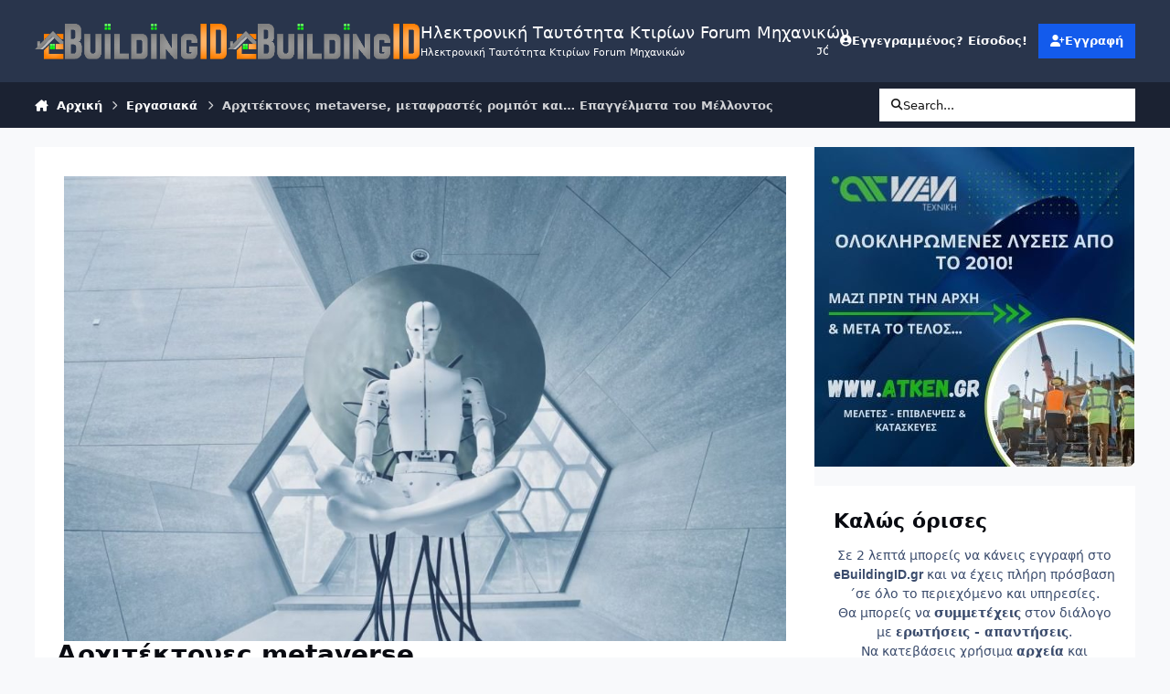

--- FILE ---
content_type: text/html;charset=UTF-8
request_url: https://ebuildingid.gr/articles.html/%CE%B5%CF%81%CE%B3%CE%B1%CF%83%CE%B9%CE%B1%CE%BA%CE%AC/%CE%B1%CF%81%CF%87%CE%B9%CF%84%CE%AD%CE%BA%CF%84%CE%BF%CE%BD%CE%B5%CF%82-metaverse-%CE%BC%CE%B5%CF%84%CE%B1%CF%86%CF%81%CE%B1%CF%83%CF%84%CE%AD%CF%82-%CF%81%CE%BF%CE%BC%CF%80%CF%8C%CF%84-%CE%BA%CE%B1%CE%B9%E2%80%A6-%CE%B5%CF%80%CE%B1%CE%B3%CE%B3%CE%AD%CE%BB%CE%BC%CE%B1%CF%84%CE%B1-%CF%84%CE%BF%CF%85-%CE%BC%CE%AD%CE%BB%CE%BB%CE%BF%CE%BD%CF%84%CE%BF%CF%82-r65/
body_size: 56696
content:
<!DOCTYPE html>
<html lang="" dir="ltr" 

data-ips-path="/articles.html/εργασιακά/αρχιτέκτονες-metaverse-μεταφραστές-ρομπότ-και…-επαγγέλματα-του-μέλλοντος-r65/"
data-ips-scheme='system'
data-ips-scheme-active='system'
data-ips-scheme-default='system'
data-ips-theme="1"
data-ips-scheme-toggle="true"


    data-ips-guest


data-ips-theme-setting-change-scheme='1'
data-ips-theme-setting-link-panels='1'
data-ips-theme-setting-nav-bar-icons='1'
data-ips-theme-setting-mobile-icons-location='footer'
data-ips-theme-setting-mobile-footer-labels='1'
data-ips-theme-setting-sticky-sidebar='1'
data-ips-theme-setting-flip-sidebar='0'

data-ips-layout='default'



>
	<head data-ips-hook="head">
		<meta charset="utf-8">
		<title data-ips-hook="title">Αρχιτέκτονες metaverse, μεταφραστές ρομπότ και… Επαγγέλματα του Μέλλοντος - Εργασιακά</title>
		
		
		
		

	
	<script>(() => document.documentElement.setAttribute('data-ips-scheme', (window.matchMedia('(prefers-color-scheme:dark)').matches) ? 'dark':'light'))();</script>

		


	<script>
		(() => {
			function getCookie(n) {
				let v = `; ${document.cookie}`, parts = v.split(`; ${n}=`);
				if (parts.length === 2) return parts.pop().split(';').shift();
			}
			
			const s = getCookie('ips4_scheme_preference');
			if(!s || s === document.documentElement.getAttribute("data-ips-scheme-active")) return;
			if(s === "system"){
				document.documentElement.setAttribute('data-ips-scheme',(window.matchMedia('(prefers-color-scheme:dark)').matches)?'dark':'light');
			} else {
				document.documentElement.setAttribute("data-ips-scheme",s);
			}
			document.documentElement.setAttribute("data-ips-scheme-active",s);
		})();
	</script>

		
			
<!-- Google tag (gtag.js) -->
<script async src="https://www.googletagmanager.com/gtag/js?id=G-341WCNY3JD"></script>
<script>
  window.dataLayer = window.dataLayer || [];
  function gtag(){dataLayer.push(arguments);}
  gtag('js', new Date());

  gtag('config', 'G-341WCNY3JD');
</script>
		
		
		
		
		


	<!--!Font Awesome Free 6 by @fontawesome - https://fontawesome.com License - https://fontawesome.com/license/free Copyright 2024 Fonticons, Inc.-->
	<link rel='stylesheet' href='//ebuildingid.gr/applications/core/interface/static/fontawesome/css/all.min.css?v=6.7.2'>



	<link rel='stylesheet' href='//ebuildingid.gr/static/css/core_global_framework_framework.css?v=4e52a1ea3c1768346810'>

	<link rel='stylesheet' href='//ebuildingid.gr/static/css/core_global_flags.css?v=4e52a1ea3c1768346810'>

	<link rel='stylesheet' href='//ebuildingid.gr/static/css/core_front_core.css?v=4e52a1ea3c1768346810'>

	<link rel='stylesheet' href='//ebuildingid.gr/static/css/cms_front_records_record.css?v=4e52a1ea3c1768346810'>


<!-- Content Config CSS Properties -->
<style id="contentOptionsCSS">
    :root {
        --i-embed-max-width: 100%;
        --i-embed-default-width: 500px;
        --i-embed-media-max-width: 100%;
    }
</style>



	
	
	<style id="themeVariables">
		
			:root{

--set__logo-dark: url('https://ebuildingid.gr/uploads/monthly_2025_04/ebuildingid_fd7e80.png');
--set__i-logo--he: 50;
--set__i-logo-slogan: &Eta;&lambda;&epsilon;&kappa;&tau;&rho;&omicron;&nu;&iota;&kappa;ή &Tau;&alpha;&upsilon;&tau;ό&tau;&eta;&tau;&alpha; &Kappa;&tau;&iota;&rho;ί&omega;&nu; Forum &Mu;&eta;&chi;&alpha;&nu;&iota;&kappa;ώ&nu;;
--set__i-logo-text: &Eta;&lambda;&epsilon;&kappa;&tau;&rho;&omicron;&nu;&iota;&kappa;ή &Tau;&alpha;&upsilon;&tau;ό&tau;&eta;&tau;&alpha; &Kappa;&tau;&iota;&rho;ί&omega;&nu; Forum &Mu;&eta;&chi;&alpha;&nu;&iota;&kappa;ώ&nu;;
--set__mobile-logo-light: url('https://ebuildingid.gr/uploads/monthly_2025_04/ebuildingid_7b70ea.png');
--set__mobile-logo-dark: url('https://ebuildingid.gr/uploads/monthly_2025_04/ebuildingid.png.c263e945235cb627cbe5c6ebcad0f59e_bc6d73.png');
--data-ips-theme-setting-mobile-icons-location: footer;
--set__i-nav-bar-icons: 1;
--data-ips-theme-setting-nav-bar-icons: 1;
--set__i-design-border: 0;
--set__i-design-radius: 0;
--set__i-design-shadow: 10;
--set__i-avatar-radius: 0;
--i-button--bo-ra: 0;
--data-ips-theme-setting-sticky-sidebar: 1;
--set__logo-light: url('https://ebuildingid.gr/uploads/set_resources_1/6d538d11ecfced46f459ee300b5e80ec_ebuildingid_1da434_382e91.png');
--set__i-header-primary--he: 90;

}
		
	</style>

	
		<style id="themeCustomCSS">
			 .header-title-logo a:after{content:"Site Title";display:inline-block;font-size:24px;font-family:Poppins;color:black;text-align:center;vertical-align:middle;font-weight:900;padding-left:20px;}.header-title-logo img{vertical-align:middle;}
		</style>
	

	


		



	<meta name="viewport" content="width=device-width, initial-scale=1, viewport-fit=cover">
	<meta name="apple-mobile-web-app-status-bar-style" content="black-translucent">
	
	
	
		<meta name="twitter:card" content="summary_large_image">
	
	
		
			<meta name="twitter:site" content="@ebuildingidgr">
		
	
	
		
			
				
					<meta name="description" content="Η τεχνολογία αλλάζει διαρκώς τον κόσμο μας, μεταμορφώνοντας το παρόν και διαμορφώνοντας το μέλλον. Σε αντίθεση μάλιστα με το πρόσφατο παρελθόν, οι ρυθμοί του ψηφιακού μετασχηματισμού δείχνουν να επιταχύνονται, μετά και τα νέα δεδομένα που διαμορφώθηκαν με την πανδημία της COVID-19. Έτσι, σε 20 χρ...">
				
			
		
	
		
			
				
					<meta property="og:description" content="Η τεχνολογία αλλάζει διαρκώς τον κόσμο μας, μεταμορφώνοντας το παρόν και διαμορφώνοντας το μέλλον. Σε αντίθεση μάλιστα με το πρόσφατο παρελθόν, οι ρυθμοί του ψηφιακού μετασχηματισμού δείχνουν να επιταχύνονται, μετά και τα νέα δεδομένα που διαμορφώθηκαν με την πανδημία της COVID-19. Έτσι, σε 20 χρ...">
				
			
		
	
		
			
				
					<meta property="og:url" content="https://ebuildingid.gr/articles.html/%CE%B5%CF%81%CE%B3%CE%B1%CF%83%CE%B9%CE%B1%CE%BA%CE%AC/%CE%B1%CF%81%CF%87%CE%B9%CF%84%CE%AD%CE%BA%CF%84%CE%BF%CE%BD%CE%B5%CF%82-metaverse-%CE%BC%CE%B5%CF%84%CE%B1%CF%86%CF%81%CE%B1%CF%83%CF%84%CE%AD%CF%82-%CF%81%CE%BF%CE%BC%CF%80%CF%8C%CF%84-%CE%BA%CE%B1%CE%B9%E2%80%A6-%CE%B5%CF%80%CE%B1%CE%B3%CE%B3%CE%AD%CE%BB%CE%BC%CE%B1%CF%84%CE%B1-%CF%84%CE%BF%CF%85-%CE%BC%CE%AD%CE%BB%CE%BB%CE%BF%CE%BD%CF%84%CE%BF%CF%82-r65/">
				
			
		
	
		
			
				
					<meta property="og:title" content="Αρχιτέκτονες metaverse, μεταφραστές ρομπότ και… Επαγγέλματα του Μέλλοντος">
				
			
		
	
		
			
				
					<meta property="og:type" content="website">
				
			
		
	
		
			
				
					<meta property="og:updated_time" content="2022-09-19T10:41:34Z">
				
			
		
	
		
			
				
					<meta name="keywords" content="αρχιτεκτονική, αυτοματοποίηση, μέλλον, ρομπότ, τεχνητή νοημοσύνης">
				
			
		
	
		
			
				
					<meta property="og:image" content="https://ebuildingid.gr/uploads/monthly_2022_09/ebuildingid-robot.jpg.da4d94fffb362d55abe7a9f8ef501041.jpg">
				
			
		
	
	
		
			<link rel="canonical" href="https://ebuildingid.gr/articles.html/%CE%B5%CF%81%CE%B3%CE%B1%CF%83%CE%B9%CE%B1%CE%BA%CE%AC/%CE%B1%CF%81%CF%87%CE%B9%CF%84%CE%AD%CE%BA%CF%84%CE%BF%CE%BD%CE%B5%CF%82-metaverse-%CE%BC%CE%B5%CF%84%CE%B1%CF%86%CF%81%CE%B1%CF%83%CF%84%CE%AD%CF%82-%CF%81%CE%BF%CE%BC%CF%80%CF%8C%CF%84-%CE%BA%CE%B1%CE%B9%E2%80%A6-%CE%B5%CF%80%CE%B1%CE%B3%CE%B3%CE%AD%CE%BB%CE%BC%CE%B1%CF%84%CE%B1-%CF%84%CE%BF%CF%85-%CE%BC%CE%AD%CE%BB%CE%BB%CE%BF%CE%BD%CF%84%CE%BF%CF%82-r65/">
		
	
	
	
	
	
	<link rel="manifest" href="https://ebuildingid.gr/manifest.webmanifest/">
	
	

	
	
		
	
		
	
		
	
		
	
		
	
		
	
		
	
		
	
		
	
		
	
		
	
		
	
		
	
		
	
		
	
		
	
		
	
		
	
		
	
		
	
		
	
		
	
		
	
		
			<link rel="apple-touch-icon" href="https://ebuildingid.gr/uploads/monthly_2022_08/apple-touch-icon-180x180.png?v=1713473761">
		
	

	
	
		<meta name="apple-mobile-web-app-capable" content="yes">
		<meta name="mobile-web-app-capable" content="yes">
		
			
		
			
				
				
				<link rel="apple-touch-startup-image" media="screen and (device-width: 320px) and (device-height: 568px) and (-webkit-device-pixel-ratio: 2) and (orientation: landscape)" href="https://ebuildingid.gr/uploads/monthly_2022_08/apple-startup-1136x640.png?v=1713473761">
			
		
			
				
				
				<link rel="apple-touch-startup-image" media="screen and (device-width: 375px) and (device-height: 812px) and (-webkit-device-pixel-ratio: 3) and (orientation: landscape)" href="https://ebuildingid.gr/uploads/monthly_2022_08/apple-startup-2436x1125.png?v=1713473761">
			
		
			
				
				
				<link rel="apple-touch-startup-image" media="screen and (device-width: 414px) and (device-height: 896px) and (-webkit-device-pixel-ratio: 2) and (orientation: landscape)" href="https://ebuildingid.gr/uploads/monthly_2022_08/apple-startup-1792x828.png?v=1713473761">
			
		
			
				
				
				<link rel="apple-touch-startup-image" media="screen and (device-width: 414px) and (device-height: 896px) and (-webkit-device-pixel-ratio: 2) and (orientation: portrait)" href="https://ebuildingid.gr/uploads/monthly_2022_08/apple-startup-828x1792.png?v=1713473761">
			
		
			
				
				
				<link rel="apple-touch-startup-image" media="screen and (device-width: 375px) and (device-height: 667px) and (-webkit-device-pixel-ratio: 2) and (orientation: landscape)" href="https://ebuildingid.gr/uploads/monthly_2022_08/apple-startup-1334x750.png?v=1713473761">
			
		
			
				
				
				<link rel="apple-touch-startup-image" media="screen and (device-width: 414px) and (device-height: 896px) and (-webkit-device-pixel-ratio: 3) and (orientation: portrait)" href="https://ebuildingid.gr/uploads/monthly_2022_08/apple-startup-1242x2688.png?v=1713473761">
			
		
			
				
				
				<link rel="apple-touch-startup-image" media="screen and (device-width: 414px) and (device-height: 736px) and (-webkit-device-pixel-ratio: 3) and (orientation: landscape)" href="https://ebuildingid.gr/uploads/monthly_2022_08/apple-startup-2208x1242.png?v=1713473761">
			
		
			
				
				
				<link rel="apple-touch-startup-image" media="screen and (device-width: 375px) and (device-height: 812px) and (-webkit-device-pixel-ratio: 3) and (orientation: portrait)" href="https://ebuildingid.gr/uploads/monthly_2022_08/apple-startup-1125x2436.png?v=1713473761">
			
		
			
				
				
				<link rel="apple-touch-startup-image" media="screen and (device-width: 414px) and (device-height: 736px) and (-webkit-device-pixel-ratio: 3) and (orientation: portrait)" href="https://ebuildingid.gr/uploads/monthly_2022_08/apple-startup-1242x2208.png?v=1713473761">
			
		
			
				
				
				<link rel="apple-touch-startup-image" media="screen and (device-width: 1024px) and (device-height: 1366px) and (-webkit-device-pixel-ratio: 2) and (orientation: landscape)" href="https://ebuildingid.gr/uploads/monthly_2022_08/apple-startup-2732x2048.png?v=1713473761">
			
		
			
				
				
				<link rel="apple-touch-startup-image" media="screen and (device-width: 414px) and (device-height: 896px) and (-webkit-device-pixel-ratio: 3) and (orientation: landscape)" href="https://ebuildingid.gr/uploads/monthly_2022_08/apple-startup-2688x1242.png?v=1713473761">
			
		
			
				
				
				<link rel="apple-touch-startup-image" media="screen and (device-width: 834px) and (device-height: 1112px) and (-webkit-device-pixel-ratio: 2) and (orientation: landscape)" href="https://ebuildingid.gr/uploads/monthly_2022_08/apple-startup-2224x1668.png?v=1713473761">
			
		
			
				
				
				<link rel="apple-touch-startup-image" media="screen and (device-width: 375px) and (device-height: 667px) and (-webkit-device-pixel-ratio: 2) and (orientation: portrait)" href="https://ebuildingid.gr/uploads/monthly_2022_08/apple-startup-750x1334.png?v=1713473761">
			
		
			
				
				
				<link rel="apple-touch-startup-image" media="screen and (device-width: 1024px) and (device-height: 1366px) and (-webkit-device-pixel-ratio: 2) and (orientation: portrait)" href="https://ebuildingid.gr/uploads/monthly_2022_08/apple-startup-2048x2732.png?v=1713473761">
			
		
			
				
				
				<link rel="apple-touch-startup-image" media="screen and (device-width: 834px) and (device-height: 1194px) and (-webkit-device-pixel-ratio: 2) and (orientation: landscape)" href="https://ebuildingid.gr/uploads/monthly_2022_08/apple-startup-2388x1668.png?v=1713473761">
			
		
			
				
				
				<link rel="apple-touch-startup-image" media="screen and (device-width: 834px) and (device-height: 1112px) and (-webkit-device-pixel-ratio: 2) and (orientation: portrait)" href="https://ebuildingid.gr/uploads/monthly_2022_08/apple-startup-1668x2224.png?v=1713473761">
			
		
			
				
				
				<link rel="apple-touch-startup-image" media="screen and (device-width: 320px) and (device-height: 568px) and (-webkit-device-pixel-ratio: 2) and (orientation: portrait)" href="https://ebuildingid.gr/uploads/monthly_2022_08/apple-startup-640x1136.png?v=1713473761">
			
		
			
				
				
				<link rel="apple-touch-startup-image" media="screen and (device-width: 834px) and (device-height: 1194px) and (-webkit-device-pixel-ratio: 2) and (orientation: portrait)" href="https://ebuildingid.gr/uploads/monthly_2022_08/apple-startup-1668x2388.png?v=1713473761">
			
		
			
				
				
				<link rel="apple-touch-startup-image" media="screen and (device-width: 768px) and (device-height: 1024px) and (-webkit-device-pixel-ratio: 2) and (orientation: landscape)" href="https://ebuildingid.gr/uploads/monthly_2022_08/apple-startup-2048x1536.png?v=1713473761">
			
		
			
				
				
				<link rel="apple-touch-startup-image" media="screen and (device-width: 768px) and (device-height: 1024px) and (-webkit-device-pixel-ratio: 2) and (orientation: portrait)" href="https://ebuildingid.gr/uploads/monthly_2022_08/apple-startup-1536x2048.png?v=1713473761">
			
		
			
				
				
				<link rel="apple-touch-startup-image" media="screen and (device-width: 1180px) and (device-height: 820px) and (-webkit-device-pixel-ratio: 2) and (orientation: landscape)" href="https://ebuildingid.gr/uploads/monthly_2022_08/apple-startup-2360x1640.png?v=1713473761">
			
		
			
				
				
				<link rel="apple-touch-startup-image" media="screen and (device-width: 1180px) and (device-height: 820px) and (-webkit-device-pixel-ratio: 2) and (orientation: portrait)" href="https://ebuildingid.gr/uploads/monthly_2022_08/apple-startup-1640x2360.png?v=1713473761">
			
		
			
				
				
				<link rel="apple-touch-startup-image" media="screen and (device-width: 1080px) and (device-height: 810px) and (-webkit-device-pixel-ratio: 2) and (orientation: landscape)" href="https://ebuildingid.gr/uploads/monthly_2022_08/apple-startup-2160x1620.png?v=1713473761">
			
		
			
				
				
				<link rel="apple-touch-startup-image" media="screen and (device-width: 1080px) and (device-height: 810px) and (-webkit-device-pixel-ratio: 2) and (orientation: portrait)" href="https://ebuildingid.gr/uploads/monthly_2022_08/apple-startup-1620x2160.png?v=1713473761">
			
		
			
				
				
				<link rel="apple-touch-startup-image" media="screen and (device-width: 428px) and (device-height: 926px) and (-webkit-device-pixel-ratio: 3) and (orientation: landscape)" href="https://ebuildingid.gr/uploads/monthly_2022_08/apple-startup-2778x1284.png?v=1713473761">
			
		
			
				
				
				<link rel="apple-touch-startup-image" media="screen and (device-width: 428px) and (device-height: 926px) and (-webkit-device-pixel-ratio: 3) and (orientation: portrait)" href="https://ebuildingid.gr/uploads/monthly_2022_08/apple-startup-1284x2778.png?v=1713473761">
			
		
			
				
				
				<link rel="apple-touch-startup-image" media="screen and (device-width: 390px) and (device-height: 844px) and (-webkit-device-pixel-ratio: 3) and (orientation: landscape)" href="https://ebuildingid.gr/uploads/monthly_2022_08/apple-startup-2532x1170.png?v=1713473761">
			
		
			
				
				
				<link rel="apple-touch-startup-image" media="screen and (device-width: 390px) and (device-height: 844px) and (-webkit-device-pixel-ratio: 3) and (orientation: portrait)" href="https://ebuildingid.gr/uploads/monthly_2022_08/apple-startup-1170x2532.png?v=1713473761">
			
		
			
				
				
				<link rel="apple-touch-startup-image" media="screen and (device-width: 360px) and (device-height: 780px) and (-webkit-device-pixel-ratio: 3) and (orientation: landscape)" href="https://ebuildingid.gr/uploads/monthly_2022_08/apple-startup-2340x1080.png?v=1713473761">
			
		
	


		

	
	<link rel='icon' href='https://ebuildingid.gr/uploads/monthly_2022_08/ebuildingid_favicon.png' type="image/png">

	</head>
	<body data-ips-hook="body" class="ipsApp ipsApp_front  cCmsDatabase_articles" data-contentClass="IPS\cms\Records1" data-controller="core.front.core.app" data-pageApp="cms" data-pageLocation="front" data-pageModule="pages" data-pageController="page" data-id="65" >
		<a href="#ipsLayout__main" class="ipsSkipToContent">Jump to content</a>
		
		
		

<i-pull-to-refresh aria-hidden="true">
	<div class="iPullToRefresh"></div>
</i-pull-to-refresh>
		


	<i-pwa-install id="ipsPwaInstall">
		
		
			
		
			
		
			
		
			
		
			
		
			
		
			
		
			
		
			
		
			
		
			
		
			
		
			
		
			
		
			
		
			
		
			
		
			
		
			
		
			
		
			
		
			
		
			
		
			
				<img src="https://ebuildingid.gr/uploads/monthly_2022_08/apple-touch-icon-180x180.png" alt="" width="180" height="180" class="iPwaInstall__icon">
			
		
		<div class="iPwaInstall__content">
			<div class="iPwaInstall__title">View in the app</div>
			<p class="iPwaInstall__desc">A better way to browse. <strong>Learn more</strong>.</p>
		</div>
		<button type="button" class="iPwaInstall__learnMore" popovertarget="iPwaInstall__learnPopover">Learn more</button>
		<button type="button" class="iPwaInstall__dismiss" id="iPwaInstall__dismiss"><span aria-hidden="true">&times;</span><span class="ipsInvisible">Dismiss</span></button>
	</i-pwa-install>
	
	<i-card popover id="iPwaInstall__learnPopover">
		<button class="iCardDismiss" type="button" tabindex="-1" popovertarget="iPwaInstall__learnPopover" popovertargetaction="hide">Close</button>
		<div class="iCard">
			<div class="iCard__content iPwaInstallPopover">
				<div class="i-flex i-gap_2">
					
						
					
						
					
						
					
						
					
						
					
						
					
						
					
						
					
						
					
						
					
						
					
						
					
						
					
						
					
						
					
						
					
						
					
						
					
						
					
						
					
						
					
						
					
						
					
						
							<img src="https://ebuildingid.gr/uploads/monthly_2022_08/apple-touch-icon-180x180.png" alt="" width="180" height="180" class="iPwaInstallPopover__icon">
						
					
					<div class="i-flex_11 i-align-self_center">
						<div class="i-font-weight_700 i-color_hard">Ηλεκτρονική Ταυτότητα  Κτιρίων Forum Μηχανικών</div>
						<p>A full-screen app on your home screen with push notifications, badges and more.</p>
					</div>
				</div>

				<div class="iPwaInstallPopover__ios">
					<div class="iPwaInstallPopover__title">
						<svg xmlns="http://www.w3.org/2000/svg" viewBox="0 0 384 512"><path d="M318.7 268.7c-.2-36.7 16.4-64.4 50-84.8-18.8-26.9-47.2-41.7-84.7-44.6-35.5-2.8-74.3 20.7-88.5 20.7-15 0-49.4-19.7-76.4-19.7C63.3 141.2 4 184.8 4 273.5q0 39.3 14.4 81.2c12.8 36.7 59 126.7 107.2 125.2 25.2-.6 43-17.9 75.8-17.9 31.8 0 48.3 17.9 76.4 17.9 48.6-.7 90.4-82.5 102.6-119.3-65.2-30.7-61.7-90-61.7-91.9zm-56.6-164.2c27.3-32.4 24.8-61.9 24-72.5-24.1 1.4-52 16.4-67.9 34.9-17.5 19.8-27.8 44.3-25.6 71.9 26.1 2 49.9-11.4 69.5-34.3z"/></svg>
						<span>To install this app on iOS and iPadOS</span>
					</div>
					<ol class="ipsList ipsList--bullets i-color_soft i-margin-top_2">
						<li>Tap the <svg xmlns='http://www.w3.org/2000/svg' viewBox='0 0 416 550.4' class='iPwaInstallPopover__svg'><path d='M292.8 129.6 208 44.8l-84.8 84.8-22.4-22.4L208 0l107.2 107.2-22.4 22.4Z'/><path d='M192 22.4h32v336h-32v-336Z'/><path d='M368 550.4H48c-27.2 0-48-20.8-48-48v-288c0-27.2 20.8-48 48-48h112v32H48c-9.6 0-16 6.4-16 16v288c0 9.6 6.4 16 16 16h320c9.6 0 16-6.4 16-16v-288c0-9.6-6.4-16-16-16H256v-32h112c27.2 0 48 20.8 48 48v288c0 27.2-20.8 48-48 48Z'/></svg> Share icon in Safari</li>
						<li>Scroll the menu and tap <strong>Add to Home Screen</strong>.</li>
						<li>Tap <strong>Add</strong> in the top-right corner.</li>
					</ol>
				</div>
				<div class="iPwaInstallPopover__android">
					<div class="iPwaInstallPopover__title">
						<svg xmlns="http://www.w3.org/2000/svg" viewBox="0 0 576 512"><path d="M420.6 301.9a24 24 0 1 1 24-24 24 24 0 0 1 -24 24m-265.1 0a24 24 0 1 1 24-24 24 24 0 0 1 -24 24m273.7-144.5 47.9-83a10 10 0 1 0 -17.3-10h0l-48.5 84.1a301.3 301.3 0 0 0 -246.6 0L116.2 64.5a10 10 0 1 0 -17.3 10h0l47.9 83C64.5 202.2 8.2 285.6 0 384H576c-8.2-98.5-64.5-181.8-146.9-226.6"/></svg>
						<span>To install this app on Android</span>
					</div>
					<ol class="ipsList ipsList--bullets i-color_soft i-margin-top_2">
						<li>Tap the 3-dot menu (⋮) in the top-right corner of the browser.</li>
						<li>Tap <strong>Add to Home screen</strong> or <strong>Install app</strong>.</li>
						<li>Confirm by tapping <strong>Install</strong>.</li>
					</ol>
				</div>
			</div>
		</div>
	</i-card>

		
		<div class="ipsLayout" id="ipsLayout" data-ips-hook="layout">
			
			<div class="ipsLayout__app" data-ips-hook="app">
				
				<div data-ips-hook="mobileHeader" class="ipsMobileHeader ipsResponsive_header--mobile">
					
<a href="https://ebuildingid.gr/" data-ips-hook="logo" class="ipsLogo ipsLogo--mobile" accesskey="1">
	
		

    
    
    
    <picture class='ipsLogo__image ipsLogo__image--light'>
        <source srcset="[data-uri]" media="(min-width: 980px)">
        <img src="https://ebuildingid.gr/uploads/monthly_2025_04/ebuildingid_4ba8b6.png" width="400" height="79" alt='Ηλεκτρονική Ταυτότητα  Κτιρίων Forum Μηχανικών' data-ips-theme-image='mobile-logo-light'>
    </picture>

		

    
    
    
    <picture class='ipsLogo__image ipsLogo__image--dark'>
        <source srcset="[data-uri]" media="(min-width: 980px)">
        <img src="https://ebuildingid.gr/uploads/monthly_2025_04/ebuildingid.png.c263e945235cb627cbe5c6ebcad0f59e_79748a.png" width="400" height="79" alt='Ηλεκτρονική Ταυτότητα  Κτιρίων Forum Μηχανικών' data-ips-theme-image='mobile-logo-dark'>
    </picture>

	
  	<div class="ipsLogo__text">
		<span class="ipsLogo__name" data-ips-theme-text="set__i-logo-text">&Eta;&lambda;&epsilon;&kappa;&tau;&rho;&omicron;&nu;&iota;&kappa;ή &Tau;&alpha;&upsilon;&tau;ό&tau;&eta;&tau;&alpha; &Kappa;&tau;&iota;&rho;ί&omega;&nu; Forum &Mu;&eta;&chi;&alpha;&nu;&iota;&kappa;ώ&nu;</span>
		
			<span class="ipsLogo__slogan" data-ips-theme-text="set__i-logo-slogan">&Eta;&lambda;&epsilon;&kappa;&tau;&rho;&omicron;&nu;&iota;&kappa;ή &Tau;&alpha;&upsilon;&tau;ό&tau;&eta;&tau;&alpha; &Kappa;&tau;&iota;&rho;ί&omega;&nu; Forum &Mu;&eta;&chi;&alpha;&nu;&iota;&kappa;ώ&nu;</span>
		
	</div>
</a>
					
<ul data-ips-hook="mobileNavHeader" class="ipsMobileNavIcons ipsResponsive_header--mobile">
	
		<li data-el="guest">
			<button type="button" class="ipsMobileNavIcons__button ipsMobileNavIcons__button--primary" aria-controls="ipsOffCanvas--guest" aria-expanded="false" data-ipscontrols>
				<span>Είσοδος</span>
			</button>
		</li>
	
	
	
		
	
    
	
	
</ul>
				</div>
				
				


				
					
<nav class="ipsBreadcrumb ipsBreadcrumb--mobile ipsResponsive_header--mobile" aria-label="Breadcrumbs" >
	<ol itemscope itemtype="https://schema.org/BreadcrumbList" class="ipsBreadcrumb__list">
		<li itemprop="itemListElement" itemscope itemtype="https://schema.org/ListItem">
			<a title="Αρχική" href="https://ebuildingid.gr/" itemprop="item">
				<i class="fa-solid fa-house-chimney"></i> <span itemprop="name">Αρχική</span>
			</a>
			<meta itemprop="position" content="1">
		</li>
		
		
		
			
				<li itemprop="itemListElement" itemscope itemtype="https://schema.org/ListItem">
					<a href="https://ebuildingid.gr/articles.html/%CE%B5%CF%81%CE%B3%CE%B1%CF%83%CE%B9%CE%B1%CE%BA%CE%AC/" itemprop="item">
						<span itemprop="name">Εργασιακά </span>
					</a>
					<meta itemprop="position" content="2">
				</li>
			
			
		
			
				<li aria-current="location" itemprop="itemListElement" itemscope itemtype="https://schema.org/ListItem">
					<span itemprop="name">Αρχιτέκτονες metaverse, μεταφραστές ρομπότ και… Επαγγέλματα του Μέλλοντος</span>
					<meta itemprop="position" content="3">
				</li>
			
			
		
	</ol>
	<ul class="ipsBreadcrumb__feed" data-ips-hook="feed">
		
		<li >
			<a data-action="defaultStream" href="https://ebuildingid.gr/discover/" ><i class="fa-regular fa-file-lines"></i> <span data-role="defaultStreamName">Δραστηριότητα</span></a>
		</li>
	</ul>
</nav>
				
				
					<header data-ips-hook="header" class="ipsHeader ipsResponsive_header--desktop">
						
						
							<div data-ips-hook="primaryHeader" class="ipsHeader__primary" >
								<div class="ipsWidth ipsHeader__align">
									<div data-ips-header-position="4" class="ipsHeader__start">


	
		<div data-ips-header-content='logo'>
			<!-- logo -->
			
				
<a href="https://ebuildingid.gr/" data-ips-hook="logo" class="ipsLogo ipsLogo--desktop" accesskey="1">
	
		

    
    
    
    <picture class='ipsLogo__image ipsLogo__image--light'>
        <source srcset="[data-uri]" media="(max-width: 979px)">
        <img src="https://ebuildingid.gr/uploads/set_resources_1/6d538d11ecfced46f459ee300b5e80ec_ebuildingid_1da434_382e91.png" width="400" height="79" alt='Ηλεκτρονική Ταυτότητα  Κτιρίων Forum Μηχανικών' data-ips-theme-image='logo-light'>
    </picture>

		

    
    
    
    <picture class='ipsLogo__image ipsLogo__image--dark'>
        <source srcset="[data-uri]" media="(max-width: 979px)">
        <img src="https://ebuildingid.gr/uploads/monthly_2025_04/ebuildingid_1da434.png" width="400" height="79" alt='Ηλεκτρονική Ταυτότητα  Κτιρίων Forum Μηχανικών' data-ips-theme-image='logo-dark'>
    </picture>

	
  	<div class="ipsLogo__text">
		<span class="ipsLogo__name" data-ips-theme-text="set__i-logo-text">&Eta;&lambda;&epsilon;&kappa;&tau;&rho;&omicron;&nu;&iota;&kappa;ή &Tau;&alpha;&upsilon;&tau;ό&tau;&eta;&tau;&alpha; &Kappa;&tau;&iota;&rho;ί&omega;&nu; Forum &Mu;&eta;&chi;&alpha;&nu;&iota;&kappa;ώ&nu;</span>
		
			<span class="ipsLogo__slogan" data-ips-theme-text="set__i-logo-slogan">&Eta;&lambda;&epsilon;&kappa;&tau;&rho;&omicron;&nu;&iota;&kappa;ή &Tau;&alpha;&upsilon;&tau;ό&tau;&eta;&tau;&alpha; &Kappa;&tau;&iota;&rho;ί&omega;&nu; Forum &Mu;&eta;&chi;&alpha;&nu;&iota;&kappa;ώ&nu;</span>
		
	</div>
</a>
			
			
			    
			    
			    
			    
			
		</div>
	

	

	

	

	
</div>
									<div data-ips-header-position="5" class="ipsHeader__center">


	

	
		<div data-ips-header-content='navigation'>
			<!-- navigation -->
			
			
			    
				    


<nav data-ips-hook="navBar" class="ipsNav" aria-label="Primary">
	<i-navigation-menu>
		<ul class="ipsNavBar" data-role="menu">
			


	
		
		
		
		<li  data-id="1"  data-navApp="core" data-navExt="CustomItem" >
			
			
				
					<a href="https://ebuildingid.gr"  data-navItem-id="1" >
						<span class="ipsNavBar__icon" aria-hidden="true">
							
								<i class="fa-solid" style="--icon:'\f1c5'"></i>
							
						</span>
						<span class="ipsNavBar__text">
							<span class="ipsNavBar__label">ΑΡΧΙΚΗ</span>
						</span>
					</a>
				
			
		</li>
	

	
		
		
		
		<li  data-id="10"  data-navApp="forums" data-navExt="Forums" >
			
			
				
					<a href="https://ebuildingid.gr/forums/"  data-navItem-id="10" >
						<span class="ipsNavBar__icon" aria-hidden="true">
							
								<i class="fa-solid" style="--icon:'\f075'"></i>
							
						</span>
						<span class="ipsNavBar__text">
							<span class="ipsNavBar__label">Φόρουμ</span>
						</span>
					</a>
				
			
		</li>
	

	
		
		
		
		<li  data-id="33"  data-navApp="downloads" data-navExt="Downloads" >
			
			
				
					<a href="https://ebuildingid.gr/files/"  data-navItem-id="33" >
						<span class="ipsNavBar__icon" aria-hidden="true">
							
								<i class="fa-solid" style="--icon:'\f019'"></i>
							
						</span>
						<span class="ipsNavBar__text">
							<span class="ipsNavBar__label">Downloads</span>
						</span>
					</a>
				
			
		</li>
	

	
		
		
		
		<li  data-id="31"  data-navApp="gallery" data-navExt="Gallery" >
			
			
				
					<a href="https://ebuildingid.gr/gallery/"  data-navItem-id="31" >
						<span class="ipsNavBar__icon" aria-hidden="true">
							
								<i class="fa-solid" style="--icon:'\f87c'"></i>
							
						</span>
						<span class="ipsNavBar__text">
							<span class="ipsNavBar__label">Gallery</span>
						</span>
					</a>
				
			
		</li>
	

	
		
		
		
		<li  data-id="39"  data-navApp="core" data-navExt="AllActivity" >
			
			
				
					<a href="https://ebuildingid.gr/discover/"  data-navItem-id="39" >
						<span class="ipsNavBar__icon" aria-hidden="true">
							
								<i class="fa-solid" style="--icon:'\f0ca'"></i>
							
						</span>
						<span class="ipsNavBar__text">
							<span class="ipsNavBar__label">Δραστηριότητα</span>
						</span>
					</a>
				
			
		</li>
	

	

	
		
		
		
		<li  data-id="43"  data-navApp="calendar" data-navExt="Calendar" >
			
			
				
					<a href="https://ebuildingid.gr/events/"  data-navItem-id="43" >
						<span class="ipsNavBar__icon" aria-hidden="true">
							
								<i class="fa-solid" style="--icon:'\f133'"></i>
							
						</span>
						<span class="ipsNavBar__text">
							<span class="ipsNavBar__label">Events</span>
						</span>
					</a>
				
			
		</li>
	

	

			<li data-role="moreLi" hidden>
				<button aria-expanded="false" aria-controls="nav__more" data-ipscontrols type="button">
					<span class="ipsNavBar__icon" aria-hidden="true">
						<i class="fa-solid fa-bars"></i>
					</span>
					<span class="ipsNavBar__text">
						<span class="ipsNavBar__label">Περισσότερα</span>
						<i class="fa-solid fa-angle-down"></i>
					</span>
				</button>
				<ul class="ipsNav__dropdown" id="nav__more" data-role="moreMenu" data-ips-hidden-light-dismiss hidden></ul>
			</li>
		</ul>
		<div class="ipsNavPriority js-ipsNavPriority" aria-hidden="true">
			<ul class="ipsNavBar" data-role="clone">
				<li data-role="moreLiClone">
					<button aria-expanded="false" aria-controls="nav__more" data-ipscontrols type="button">
						<span class="ipsNavBar__icon" aria-hidden="true">
							<i class="fa-solid fa-bars"></i>
						</span>
						<span class="ipsNavBar__text">
							<span class="ipsNavBar__label">Περισσότερα</span>
							<i class="fa-solid fa-angle-down"></i>
						</span>
					</button>
				</li>
				


	
		
		
		
		<li  data-id="1"  data-navApp="core" data-navExt="CustomItem" >
			
			
				
					<a href="https://ebuildingid.gr"  data-navItem-id="1" >
						<span class="ipsNavBar__icon" aria-hidden="true">
							
								<i class="fa-solid" style="--icon:'\f1c5'"></i>
							
						</span>
						<span class="ipsNavBar__text">
							<span class="ipsNavBar__label">ΑΡΧΙΚΗ</span>
						</span>
					</a>
				
			
		</li>
	

	
		
		
		
		<li  data-id="10"  data-navApp="forums" data-navExt="Forums" >
			
			
				
					<a href="https://ebuildingid.gr/forums/"  data-navItem-id="10" >
						<span class="ipsNavBar__icon" aria-hidden="true">
							
								<i class="fa-solid" style="--icon:'\f075'"></i>
							
						</span>
						<span class="ipsNavBar__text">
							<span class="ipsNavBar__label">Φόρουμ</span>
						</span>
					</a>
				
			
		</li>
	

	
		
		
		
		<li  data-id="33"  data-navApp="downloads" data-navExt="Downloads" >
			
			
				
					<a href="https://ebuildingid.gr/files/"  data-navItem-id="33" >
						<span class="ipsNavBar__icon" aria-hidden="true">
							
								<i class="fa-solid" style="--icon:'\f019'"></i>
							
						</span>
						<span class="ipsNavBar__text">
							<span class="ipsNavBar__label">Downloads</span>
						</span>
					</a>
				
			
		</li>
	

	
		
		
		
		<li  data-id="31"  data-navApp="gallery" data-navExt="Gallery" >
			
			
				
					<a href="https://ebuildingid.gr/gallery/"  data-navItem-id="31" >
						<span class="ipsNavBar__icon" aria-hidden="true">
							
								<i class="fa-solid" style="--icon:'\f87c'"></i>
							
						</span>
						<span class="ipsNavBar__text">
							<span class="ipsNavBar__label">Gallery</span>
						</span>
					</a>
				
			
		</li>
	

	
		
		
		
		<li  data-id="39"  data-navApp="core" data-navExt="AllActivity" >
			
			
				
					<a href="https://ebuildingid.gr/discover/"  data-navItem-id="39" >
						<span class="ipsNavBar__icon" aria-hidden="true">
							
								<i class="fa-solid" style="--icon:'\f0ca'"></i>
							
						</span>
						<span class="ipsNavBar__text">
							<span class="ipsNavBar__label">Δραστηριότητα</span>
						</span>
					</a>
				
			
		</li>
	

	

	
		
		
		
		<li  data-id="43"  data-navApp="calendar" data-navExt="Calendar" >
			
			
				
					<a href="https://ebuildingid.gr/events/"  data-navItem-id="43" >
						<span class="ipsNavBar__icon" aria-hidden="true">
							
								<i class="fa-solid" style="--icon:'\f133'"></i>
							
						</span>
						<span class="ipsNavBar__text">
							<span class="ipsNavBar__label">Events</span>
						</span>
					</a>
				
			
		</li>
	

	

			</ul>
		</div>
	</i-navigation-menu>
</nav>
			    
			    
			    
			    
			
		</div>
	

	

	

	
</div>
									<div data-ips-header-position="6" class="ipsHeader__end">


	

	

	
		<div data-ips-header-content='user'>
			<!-- user -->
			
			
			    
			    
				    

	<ul id="elUserNav" data-ips-hook="userBarGuest" class="ipsUserNav ipsUserNav--guest">
        
		
        
        
        
            
            <li id="elSignInLink" data-el="sign-in">
                <button type="button" id="elUserSignIn" popovertarget="elUserSignIn_menu" class="ipsUserNav__link">
                	<i class="fa-solid fa-circle-user"></i>
                	<span class="ipsUserNav__text">Εγγεγραμμένος? Είσοδος!</span>
                </button>                
                
<i-dropdown popover id="elUserSignIn_menu">
	<div class="iDropdown">
		<form accept-charset='utf-8' method='post' action='https://ebuildingid.gr/login/'>
			<input type="hidden" name="csrfKey" value="68fc51c9b5a301e34c3772fb8649d9f6">
			<input type="hidden" name="ref" value="[base64]">
			<div data-role="loginForm">
				
				
				
					
<div class="">
	<h4 class="ipsTitle ipsTitle--h3 i-padding_2 i-padding-bottom_0 i-color_hard">Είσοδος</h4>
	<ul class='ipsForm ipsForm--vertical ipsForm--login-popup'>
		<li class="ipsFieldRow ipsFieldRow--noLabel ipsFieldRow--fullWidth">
			<label class="ipsFieldRow__label" for="login_popup_email">Email Address</label>
			<div class="ipsFieldRow__content">
                <input type="email" class='ipsInput ipsInput--text' placeholder="Email Address" name="auth" autocomplete="email" id='login_popup_email'>
			</div>
		</li>
		<li class="ipsFieldRow ipsFieldRow--noLabel ipsFieldRow--fullWidth">
			<label class="ipsFieldRow__label" for="login_popup_password">Κωδικός</label>
			<div class="ipsFieldRow__content">
				<input type="password" class='ipsInput ipsInput--text' placeholder="Κωδικός" name="password" autocomplete="current-password" id='login_popup_password'>
			</div>
		</li>
		<li class="ipsFieldRow ipsFieldRow--checkbox">
			<input type="checkbox" name="remember_me" id="remember_me_checkbox_popup" value="1" checked class="ipsInput ipsInput--toggle">
			<div class="ipsFieldRow__content">
				<label class="ipsFieldRow__label" for="remember_me_checkbox_popup">Να με θυμάσαι</label>
				<div class="ipsFieldRow__desc">Δεν συνιστάται σε κοινόχρηστους υπολογιστές</div>
			</div>
		</li>
		<li class="ipsSubmitRow">
			<button type="submit" name="_processLogin" value="usernamepassword" class="ipsButton ipsButton--primary i-width_100p">Είσοδος</button>
			
				<p class="i-color_soft i-link-color_inherit i-font-weight_500 i-font-size_-1 i-margin-top_2">
					
						<a href='https://ebuildingid.gr/lostpassword/' data-ipsDialog data-ipsDialog-title='Ξεχάσατε τον κωδικό σας;'>
					
					Ξεχάσατε τον κωδικό σας;</a>
				</p>
			
		</li>
	</ul>
</div>
				
			</div>
		</form>
	</div>
</i-dropdown>
            </li>
            
        
		
			<li data-el="sign-up">
				
					<a href="https://ebuildingid.gr/register/" class="ipsUserNav__link ipsUserNav__link--sign-up" data-ipsdialog data-ipsdialog-size="narrow" data-ipsdialog-title="Εγγραφή"  id="elRegisterButton">
						<i class="fa-solid fa-user-plus"></i>
						<span class="ipsUserNav__text">Εγγραφή</span>
					</a>
				
			</li>
		
		
	</ul>

			    
			    
			    
			
		</div>
	

	

	
</div>
								</div>
							</div>
						
						
							<div data-ips-hook="secondaryHeader" class="ipsHeader__secondary" >
								<div class="ipsWidth ipsHeader__align">
									<div data-ips-header-position="7" class="ipsHeader__start">


	

	

	

	
		<div data-ips-header-content='breadcrumb'>
			<!-- breadcrumb -->
			
			
			    
			    
			    
				    
<nav class="ipsBreadcrumb ipsBreadcrumb--top " aria-label="Breadcrumbs" >
	<ol itemscope itemtype="https://schema.org/BreadcrumbList" class="ipsBreadcrumb__list">
		<li itemprop="itemListElement" itemscope itemtype="https://schema.org/ListItem">
			<a title="Αρχική" href="https://ebuildingid.gr/" itemprop="item">
				<i class="fa-solid fa-house-chimney"></i> <span itemprop="name">Αρχική</span>
			</a>
			<meta itemprop="position" content="1">
		</li>
		
		
		
			
				<li itemprop="itemListElement" itemscope itemtype="https://schema.org/ListItem">
					<a href="https://ebuildingid.gr/articles.html/%CE%B5%CF%81%CE%B3%CE%B1%CF%83%CE%B9%CE%B1%CE%BA%CE%AC/" itemprop="item">
						<span itemprop="name">Εργασιακά </span>
					</a>
					<meta itemprop="position" content="2">
				</li>
			
			
		
			
				<li aria-current="location" itemprop="itemListElement" itemscope itemtype="https://schema.org/ListItem">
					<span itemprop="name">Αρχιτέκτονες metaverse, μεταφραστές ρομπότ και… Επαγγέλματα του Μέλλοντος</span>
					<meta itemprop="position" content="3">
				</li>
			
			
		
	</ol>
	<ul class="ipsBreadcrumb__feed" data-ips-hook="feed">
		
		<li >
			<a data-action="defaultStream" href="https://ebuildingid.gr/discover/" ><i class="fa-regular fa-file-lines"></i> <span data-role="defaultStreamName">Δραστηριότητα</span></a>
		</li>
	</ul>
</nav>
			    
			    
			
		</div>
	

	
</div>
									<div data-ips-header-position="8" class="ipsHeader__center">


	

	

	

	

	
</div>
									<div data-ips-header-position="9" class="ipsHeader__end">


	

	

	

	

	
		<div data-ips-header-content='search'>
			<!-- search -->
			
			
			    
			    
			    
			    
				    

	<button class='ipsSearchPseudo' popovertarget="ipsSearchDialog" type="button">
		<i class="fa-solid fa-magnifying-glass"></i>
		<span>Search...</span>
	</button>

			    
			
		</div>
	
</div>
								</div>
							</div>
						
					</header>
				
				<main data-ips-hook="main" class="ipsLayout__main" id="ipsLayout__main" tabindex="-1">
					<div class="ipsWidth ipsWidth--main-content">
						<div class="ipsContentWrap">
							
							

							<div class="ipsLayout__columns">
								<section data-ips-hook="primaryColumn" class="ipsLayout__primary-column">
									
									
									
                                    
									

	





    
    

									


<section class="ipsBox ipsBox--record ipsPull">
	<header class="ipsPageHeader ipsPageHeader--database-record">
		
			

<div class='ipsCoverPhoto' data-controller='core.global.core.coverPhoto' data-url="https://ebuildingid.gr/articles.html/%CE%B5%CF%81%CE%B3%CE%B1%CF%83%CE%B9%CE%B1%CE%BA%CE%AC/%CE%B1%CF%81%CF%87%CE%B9%CF%84%CE%AD%CE%BA%CF%84%CE%BF%CE%BD%CE%B5%CF%82-metaverse-%CE%BC%CE%B5%CF%84%CE%B1%CF%86%CF%81%CE%B1%CF%83%CF%84%CE%AD%CF%82-%CF%81%CE%BF%CE%BC%CF%80%CF%8C%CF%84-%CE%BA%CE%B1%CE%B9%E2%80%A6-%CE%B5%CF%80%CE%B1%CE%B3%CE%B3%CE%AD%CE%BB%CE%BC%CE%B1%CF%84%CE%B1-%CF%84%CE%BF%CF%85-%CE%BC%CE%AD%CE%BB%CE%BB%CE%BF%CE%BD%CF%84%CE%BF%CF%82-r65/?&amp;csrfKey=68fc51c9b5a301e34c3772fb8649d9f6" data-coverOffset='0' style='--offset:0' id='elCoverPhoto_1254965552'>
	
	
		<div class='ipsCoverPhoto__container'>
			<img src='https://ebuildingid.gr/uploads/monthly_2022_09/ebuildingid-robot.jpg.da4d94fffb362d55abe7a9f8ef501041.jpg' class='ipsCoverPhoto__image' data-action="toggleCoverPhoto" alt='' loading='lazy'>
		</div>
	
	
</div>

		
		<div class="ipsPageHeader__row">
			<div class='ipsPageHeader__primary'>
				<div class='ipsPageHeader__title'>
					<h1>
						
							<span class=''>Αρχιτέκτονες metaverse, μεταφραστές ρομπότ και… Επαγγέλματα του Μέλλοντος</span>
						
					</h1>
					<div class="ipsBadges"></div>
				</div>
				
					<div class="ipsPageHeader__rating">
<div  class='ipsRating  ipsRating_veryLarge'>
	
	<ul class='ipsRating_collective' data-v="0">
		
			
				<li class='ipsRating_off'>
					<i class='fa-solid fa-star'></i>
				</li>
			
		
			
				<li class='ipsRating_off'>
					<i class='fa-solid fa-star'></i>
				</li>
			
		
			
				<li class='ipsRating_off'>
					<i class='fa-solid fa-star'></i>
				</li>
			
		
			
				<li class='ipsRating_off'>
					<i class='fa-solid fa-star'></i>
				</li>
			
		
			
				<li class='ipsRating_off'>
					<i class='fa-solid fa-star'></i>
				</li>
			
		
	</ul>
</div></div>
				
				
					


	
		<ul class='ipsTags ' >
		    
			
				
					


<li class='ipsTags__item  '>
	<a href='https://ebuildingid.gr/tags/%CE%B1%CF%81%CF%87%CE%B9%CF%84%CE%B5%CE%BA%CF%84%CE%BF%CE%BD%CE%B9%CE%BA%CE%AE/' class='ipsTags__tag' title="Find other content tagged with 'αρχιτεκτονική'" rel="tag" data-tag-label="αρχιτεκτονική" data-ipsTooltip><span>αρχιτεκτονική</span></a>
	
</li>
				
					


<li class='ipsTags__item  '>
	<a href='https://ebuildingid.gr/tags/%CE%B1%CF%85%CF%84%CE%BF%CE%BC%CE%B1%CF%84%CE%BF%CF%80%CE%BF%CE%AF%CE%B7%CF%83%CE%B7/' class='ipsTags__tag' title="Find other content tagged with 'αυτοματοποίηση'" rel="tag" data-tag-label="αυτοματοποίηση" data-ipsTooltip><span>αυτοματοποίηση</span></a>
	
</li>
				
					


<li class='ipsTags__item  '>
	<a href='https://ebuildingid.gr/tags/%CE%BC%CE%AD%CE%BB%CE%BB%CE%BF%CE%BD/' class='ipsTags__tag' title="Find other content tagged with 'μέλλον'" rel="tag" data-tag-label="μέλλον" data-ipsTooltip><span>μέλλον</span></a>
	
</li>
				
					


<li class='ipsTags__item  '>
	<a href='https://ebuildingid.gr/tags/%CF%81%CE%BF%CE%BC%CF%80%CF%8C%CF%84/' class='ipsTags__tag' title="Find other content tagged with 'ρομπότ'" rel="tag" data-tag-label="ρομπότ" data-ipsTooltip><span>ρομπότ</span></a>
	
</li>
				
					


<li class='ipsTags__item  '>
	<a href='https://ebuildingid.gr/tags/%CF%84%CE%B5%CF%87%CE%BD%CE%B7%CF%84%CE%AE-%CE%BD%CE%BF%CE%B7%CE%BC%CE%BF%CF%83%CF%8D%CE%BD%CE%B7%CF%82/' class='ipsTags__tag' title="Find other content tagged with 'τεχνητή νοημοσύνης'" rel="tag" data-tag-label="τεχνητή νοημοσύνης" data-ipsTooltip><span>τεχνητή νοημοσύνης</span></a>
	
</li>
				
			
			
		</ul>
		
	

				
			</div>
			<div class='ipsButtons'>
				
					


    <button type="button" id="elShareItem_820562315" popovertarget="elShareItem_820562315_menu" class='ipsButton ipsButton--share ipsButton--inherit '>
        <i class='fa-solid fa-share-nodes'></i><span class="ipsButton__label">Κοινοποίηση</span>
    </button>
    <i-dropdown popover id="elShareItem_820562315_menu" data-controller="core.front.core.sharelink">
        <div class="iDropdown">
            <div class='i-padding_2'>
                
                
                    
                
                <span data-ipsCopy data-ipsCopy-flashmessage>
                    <a href="https://ebuildingid.gr/articles.html/%CE%B5%CF%81%CE%B3%CE%B1%CF%83%CE%B9%CE%B1%CE%BA%CE%AC/%CE%B1%CF%81%CF%87%CE%B9%CF%84%CE%AD%CE%BA%CF%84%CE%BF%CE%BD%CE%B5%CF%82-metaverse-%CE%BC%CE%B5%CF%84%CE%B1%CF%86%CF%81%CE%B1%CF%83%CF%84%CE%AD%CF%82-%CF%81%CE%BF%CE%BC%CF%80%CF%8C%CF%84-%CE%BA%CE%B1%CE%B9%E2%80%A6-%CE%B5%CF%80%CE%B1%CE%B3%CE%B3%CE%AD%CE%BB%CE%BC%CE%B1%CF%84%CE%B1-%CF%84%CE%BF%CF%85-%CE%BC%CE%AD%CE%BB%CE%BB%CE%BF%CE%BD%CF%84%CE%BF%CF%82-r65/" class="ipsPageActions__mainLink" data-role="copyButton" data-clipboard-text="https://ebuildingid.gr/articles.html/%CE%B5%CF%81%CE%B3%CE%B1%CF%83%CE%B9%CE%B1%CE%BA%CE%AC/%CE%B1%CF%81%CF%87%CE%B9%CF%84%CE%AD%CE%BA%CF%84%CE%BF%CE%BD%CE%B5%CF%82-metaverse-%CE%BC%CE%B5%CF%84%CE%B1%CF%86%CF%81%CE%B1%CF%83%CF%84%CE%AD%CF%82-%CF%81%CE%BF%CE%BC%CF%80%CF%8C%CF%84-%CE%BA%CE%B1%CE%B9%E2%80%A6-%CE%B5%CF%80%CE%B1%CE%B3%CE%B3%CE%AD%CE%BB%CE%BC%CE%B1%CF%84%CE%B1-%CF%84%CE%BF%CF%85-%CE%BC%CE%AD%CE%BB%CE%BB%CE%BF%CE%BD%CF%84%CE%BF%CF%82-r65/" data-ipstooltip title='Copy Link to Clipboard'><i class="fa-regular fa-copy"></i> https://ebuildingid.gr/articles.html/%CE%B5%CF%81%CE%B3%CE%B1%CF%83%CE%B9%CE%B1%CE%BA%CE%AC/%CE%B1%CF%81%CF%87%CE%B9%CF%84%CE%AD%CE%BA%CF%84%CE%BF%CE%BD%CE%B5%CF%82-metaverse-%CE%BC%CE%B5%CF%84%CE%B1%CF%86%CF%81%CE%B1%CF%83%CF%84%CE%AD%CF%82-%CF%81%CE%BF%CE%BC%CF%80%CF%8C%CF%84-%CE%BA%CE%B1%CE%B9%E2%80%A6-%CE%B5%CF%80%CE%B1%CE%B3%CE%B3%CE%AD%CE%BB%CE%BC%CE%B1%CF%84%CE%B1-%CF%84%CE%BF%CF%85-%CE%BC%CE%AD%CE%BB%CE%BB%CE%BF%CE%BD%CF%84%CE%BF%CF%82-r65/</a>
                </span>
                <ul class='ipsList ipsList--inline i-justify-content_center i-gap_1 i-margin-top_2'>
                    
                        <li>
<a href="https://x.com/share?url=https%3A%2F%2Febuildingid.gr%2Farticles.html%2F%2525CE%2525B5%2525CF%252581%2525CE%2525B3%2525CE%2525B1%2525CF%252583%2525CE%2525B9%2525CE%2525B1%2525CE%2525BA%2525CE%2525AC%2F%2525CE%2525B1%2525CF%252581%2525CF%252587%2525CE%2525B9%2525CF%252584%2525CE%2525AD%2525CE%2525BA%2525CF%252584%2525CE%2525BF%2525CE%2525BD%2525CE%2525B5%2525CF%252582-metaverse-%2525CE%2525BC%2525CE%2525B5%2525CF%252584%2525CE%2525B1%2525CF%252586%2525CF%252581%2525CE%2525B1%2525CF%252583%2525CF%252584%2525CE%2525AD%2525CF%252582-%2525CF%252581%2525CE%2525BF%2525CE%2525BC%2525CF%252580%2525CF%25258C%2525CF%252584-%2525CE%2525BA%2525CE%2525B1%2525CE%2525B9%2525E2%252580%2525A6-%2525CE%2525B5%2525CF%252580%2525CE%2525B1%2525CE%2525B3%2525CE%2525B3%2525CE%2525AD%2525CE%2525BB%2525CE%2525BC%2525CE%2525B1%2525CF%252584%2525CE%2525B1-%2525CF%252584%2525CE%2525BF%2525CF%252585-%2525CE%2525BC%2525CE%2525AD%2525CE%2525BB%2525CE%2525BB%2525CE%2525BF%2525CE%2525BD%2525CF%252584%2525CE%2525BF%2525CF%252582-r65%2F" class="ipsShareLink ipsShareLink--x" target="_blank" data-role="shareLink" title='Share on X' data-ipsTooltip rel='nofollow noopener'>
    <i class="fa-brands fa-x-twitter"></i>
</a></li>
                    
                        <li>
<a href="https://www.facebook.com/sharer/sharer.php?u=https%3A%2F%2Febuildingid.gr%2Farticles.html%2F%25CE%25B5%25CF%2581%25CE%25B3%25CE%25B1%25CF%2583%25CE%25B9%25CE%25B1%25CE%25BA%25CE%25AC%2F%25CE%25B1%25CF%2581%25CF%2587%25CE%25B9%25CF%2584%25CE%25AD%25CE%25BA%25CF%2584%25CE%25BF%25CE%25BD%25CE%25B5%25CF%2582-metaverse-%25CE%25BC%25CE%25B5%25CF%2584%25CE%25B1%25CF%2586%25CF%2581%25CE%25B1%25CF%2583%25CF%2584%25CE%25AD%25CF%2582-%25CF%2581%25CE%25BF%25CE%25BC%25CF%2580%25CF%258C%25CF%2584-%25CE%25BA%25CE%25B1%25CE%25B9%25E2%2580%25A6-%25CE%25B5%25CF%2580%25CE%25B1%25CE%25B3%25CE%25B3%25CE%25AD%25CE%25BB%25CE%25BC%25CE%25B1%25CF%2584%25CE%25B1-%25CF%2584%25CE%25BF%25CF%2585-%25CE%25BC%25CE%25AD%25CE%25BB%25CE%25BB%25CE%25BF%25CE%25BD%25CF%2584%25CE%25BF%25CF%2582-r65%2F" class="ipsShareLink ipsShareLink--facebook" target="_blank" data-role="shareLink" title='Share on Facebook' data-ipsTooltip rel='noopener nofollow'>
	<i class="fa-brands fa-facebook"></i>
</a></li>
                    
                </ul>
                
                    <button class='ipsHide ipsButton ipsButton--small ipsButton--inherit ipsButton--wide i-margin-top_2' data-controller='core.front.core.webshare' data-role='webShare' data-webShareTitle='Αρχιτέκτονες metaverse, μεταφραστές ρομπότ και… Επαγγέλματα του Μέλλοντος' data-webShareText='Αρχιτέκτονες metaverse, μεταφραστές ρομπότ και… Επαγγέλματα του Μέλλοντος' data-webShareUrl='https://ebuildingid.gr/articles.html/%CE%B5%CF%81%CE%B3%CE%B1%CF%83%CE%B9%CE%B1%CE%BA%CE%AC/%CE%B1%CF%81%CF%87%CE%B9%CF%84%CE%AD%CE%BA%CF%84%CE%BF%CE%BD%CE%B5%CF%82-metaverse-%CE%BC%CE%B5%CF%84%CE%B1%CF%86%CF%81%CE%B1%CF%83%CF%84%CE%AD%CF%82-%CF%81%CE%BF%CE%BC%CF%80%CF%8C%CF%84-%CE%BA%CE%B1%CE%B9%E2%80%A6-%CE%B5%CF%80%CE%B1%CE%B3%CE%B3%CE%AD%CE%BB%CE%BC%CE%B1%CF%84%CE%B1-%CF%84%CE%BF%CF%85-%CE%BC%CE%AD%CE%BB%CE%BB%CE%BF%CE%BD%CF%84%CE%BF%CF%82-r65/'>Περισσότερες επιλογές κοινοποίησης...</button>
                
            </div>
        </div>
    </i-dropdown>

				
				
				

<div data-followApp='cms' data-followArea='records1' data-followID='65' data-controller='core.front.core.followButton'>
	

	<a data-ips-hook="guest" href="https://ebuildingid.gr/login/" rel="nofollow" class="ipsButton ipsButton--follow" data-role="followButton" data-ipstooltip title="Sign in to follow this">
		<span>
			<i class="fa-regular fa-bell"></i>
			<span class="ipsButton__label">Ακόλουθοι</span>
		</span>
		
	</a>

</div>
			</div>
		</div>
		<div class="ipsPageHeader__row ipsPageHeader__row--footer">
			<div class='ipsPageHeader__primary'>
				<div class='ipsPhotoPanel ipsPhotoPanel--inline'>
					


	<a data-ips-hook="userPhotoWithUrl" href="https://ebuildingid.gr/profile/16-didonis/" rel="nofollow" data-ipshover data-ipshover-width="370" data-ipshover-target="https://ebuildingid.gr/profile/16-didonis/?do=hovercard"  class="ipsUserPhoto ipsUserPhoto--fluid" title="Go to Didonis's profile" data-group="6" aria-hidden="true" tabindex="-1">
		<img src="https://ebuildingid.gr/uploads/monthly_2022_08/DIDONIS-150.thumb.jpg.fa60be2db554f4a57bebc75d7d68be1c.jpg" alt="Didonis" loading="lazy">
	</a>

					<div class="ipsPhotoPanel__text">
						<p class="ipsPhotoPanel__primary">
							By 


<a href='https://ebuildingid.gr/profile/16-didonis/' rel="nofollow" data-ipsHover data-ipsHover-width='370' data-ipsHover-target='https://ebuildingid.gr/profile/16-didonis/?do=hovercard&amp;referrer=https%253A%252F%252Febuildingid.gr%252Farticles.html%252F%2525CE%2525B5%2525CF%252581%2525CE%2525B3%2525CE%2525B1%2525CF%252583%2525CE%2525B9%2525CE%2525B1%2525CE%2525BA%2525CE%2525AC%252F%2525CE%2525B1%2525CF%252581%2525CF%252587%2525CE%2525B9%2525CF%252584%2525CE%2525AD%2525CE%2525BA%2525CF%252584%2525CE%2525BF%2525CE%2525BD%2525CE%2525B5%2525CF%252582-metaverse-%2525CE%2525BC%2525CE%2525B5%2525CF%252584%2525CE%2525B1%2525CF%252586%2525CF%252581%2525CE%2525B1%2525CF%252583%2525CF%252584%2525CE%2525AD%2525CF%252582-%2525CF%252581%2525CE%2525BF%2525CE%2525BC%2525CF%252580%2525CF%25258C%2525CF%252584-%2525CE%2525BA%2525CE%2525B1%2525CE%2525B9%2525E2%252580%2525A6-%2525CE%2525B5%2525CF%252580%2525CE%2525B1%2525CE%2525B3%2525CE%2525B3%2525CE%2525AD%2525CE%2525BB%2525CE%2525BC%2525CE%2525B1%2525CF%252584%2525CE%2525B1-%2525CF%252584%2525CE%2525BF%2525CF%252585-%2525CE%2525BC%2525CE%2525AD%2525CE%2525BB%2525CE%2525BB%2525CE%2525BF%2525CE%2525BD%2525CF%252584%2525CE%2525BF%2525CF%252582-r65%252F' title="Go to Didonis's profile" class="ipsUsername" translate="no"><span style='color:#2986cc'>Didonis</span></a>
							
							
						</p>
						<div class="ipsPhotoPanel__secondary"><time datetime='2022-09-19T10:41:34Z' title='09/19/22 10:41' data-short='3 yr' class='ipsTime ipsTime--long'><span class='ipsTime__long'>September 19, 2022</span><span class='ipsTime__short'>3 yr</span></time> &middot; 584 εμφανίσεις </div>
					</div>
				</div>
			</div>
		</div>
	</header>

	

	<article>
		<div class='i-padding_3'>
			
			<section class="ipsRichText ipsRichText--user" data-controller='core.front.core.lightboxedImages'><p>
	<span>Η τεχνολογία αλλάζει διαρκώς τον κόσμο μας</span>, μεταμορφώνοντας το παρόν και διαμορφώνοντας το μέλλον. Σε αντίθεση μάλιστα με το πρόσφατο παρελθόν, οι ρυθμοί του ψηφιακού μετασχηματισμού  δείχνουν να επιταχύνονται, μετά και τα νέα δεδομένα που διαμορφώθηκαν με την πανδημία της <span>COVID-19</span>.
</p>

<div>
	 
</div>

<p>
	Έτσι, σε 20 χρόνια οι δουλειές μας δεν θα είναι καν ίδιες. Η αυτοματοποίηση και η <span>τεχνητή νοημοσύνη</span><span style="color:#000000;"> θα εξαλείψουν πολλά επαγγέλματα και άλλα θα αλλάξουν άρδην. </span>
</p>

<p>
	ι προβλέψεις και εκτιμήσεις κυμαίνονται από υπεραισιόδοξες έως εξαιρετικά δυσοίωνες. Οι υποστηρικτές της πρώτης κατηγορίας προβλέπουν ότι η αυτοματοποίηση θα επιτρέψει στους ανθρώπους να γίνουν πιο δημιουργικοί.
</p>

<p>
	Στη δεύτερη κατηγορία, κοινός παρονομαστής είναι ο φόβος μαζικών απωλειών θέσεων εργασίας και η δημιουργία μιας νέας  «στρατιάς» νεο-ανειδίκευτων εργατών σε ένα δυστοπικό μέλλον.
</p>

<p>
	Σε κάθε περίπτωση, η ραγδαία τεχνολογική εξέλιξη προβλέπεται ότι θα επηρεάσει όλους τους τομείς. Αναλυτές τονίζουν ότι ακόμη και οι επαγγελματίες σε παραδοσιακά προσοδοφόρους τομείς, όπως η ιατρική και η νομική, δεν θα πρέπει να θεωρούν τίποτε δεδομένο, καθώς η καθημερινότητα θα προσαρμόζεται σε όλες τις εκφάνσεις της στη νέα εποχή των δεδομένων (data).
</p>

<p>
	<a href="https://www.nationalskillscommission.gov.au/insights/skills-and-jobs-future-four-cs" rel="external nofollow">ελέτες</a> αφιερώνονται στις δεξιότητες που αναμένεται να είναι περιζήτητες στο μέλλον, προτάσσοντας τις γνωστικές και ψηφιακές δεξιότητες ως ισχυρά πλεονεκτήματα στην μελλοντική αγορά εργασίας.
</p>

<p>
	Σε κάθε περίπτωση, θα πρόκειται για έναν υπερ-γρήγορο κόσμο με εμμονή στα δεδομένα, προβλέπει ο Νικόλας Μπάντμιντον, παγκοσμίου φήμης μελλοντολόγος και σύμβουλος στρατηγικού σχεδιασμού.
</p>

<div>
	<p style="text-align:center;">
		<img alt="2040Jobs1-600x445.jpg" data-ratio="74.17" height="450" width="600" src="https://www.in.gr/wp-content/uploads/2022/09/2040Jobs1-600x445.jpg" loading="lazy"></p>

	<h2>
		Οι περιζήτητοι του μέλλοντος
	</h2>

	<p>
		«Το θέμα δεν είναι ποιες θέσεις εργασίας θα αυτοματοποιηθούν, αλλά πότε θα αυτοματοποιηθούν: κάθε μέρος της οικονομίας θα επηρεαστεί», λέει ο Μπάντμιντον στην βρετανική εφημερίδα <span>The Daily Telegraph</span>.
	</p>

	<p>
		Έχοντας σπουδάσει Επιστήμη Υπολογιστών, ο 50χρονος μελοντολόγος μελετά τις τεχνολογικές εξελίξεις σε όλους τους τομείς και αναλύει τις τάσεις για το μέλλον. Πληρώνεται για να μοιράζεται αυτές τις εκτιμήσεις τους με πολυεθνικές και οργανισμούς, όπως η Nasa, η Google, η Microsoft και τα Ηνωμένα Έθνη.
	</p>

	<p>
		«Οι μηχανές προβλέπεται να είναι καλύτερες από εμάς στη μετάφραση γλωσσών έως το 2024, στη συγγραφή εκθέσεων επιπέδου δευτεροβάθμιας εκπαίδευσης έως το 2026, στην οδήγηση φορτηγού έως το 2027, στην εργασία στο λιανεμποριο έως το 2031, στο να γράψου ένα μπεστ σέλερ βιβλίο μέχρι το 2049, στις χειρουργικές επεμβάσεις μέχρι το 2053», επισημαίνει.
	</p>

	<p>
		Μελέτη της Deloitte κατέληξε στο συμπέρασμα ότι 100.000 νομικοί ρόλοι θα αυτοματοποιηθούν έως το 2036. «Στην πραγματικότητα», τονίζει ο Μπάντμιντον, «όλες οι ανθρώπινες δουλειές θα αυτοματοποιηθούν μέσα στα επόμενα 120 χρόνια»….
	</p>

	<p>
		Παρ’ όλα αυτά, υπογραμμίζει, «οι βαθείς ανθρώπινοι δεσμοί, η ενσυναίσθηση, η περιέργεια -πολύ ανθρώπινες ιδιότητες- θα είναι ζωτικής σημασίας».
	</p>

	<p>
		Κρίσιμοι παράγοντες, τονίζουν ειδικοί, θα είναι η ανθεκτικότητα και η προσαρμοστικότητά μας. Λαμβάνοντας δε όλα τα παραπάνω, μελλοντολόγοι προβλέπουν ποια θέσεις εργασίας θα είναι οι πιο περιζήτητες και ως εκ τούτου υψηλότερα αμειβόμενες το 2040.
	</p>

	<p>
		Ορισμένες φαντάζουν να βγαίνουν από… σενάριο επιστημονικής φαντασίας.
	</p>

	<div>
		<p style="text-align:center;">
			<img alt="2040Jobs5-600x307.jpg" data-ratio="51.17" height="450" width="600" src="https://www.in.gr/wp-content/uploads/2022/09/2040Jobs5-600x307.jpg" loading="lazy"></p>

		<h3>
			Ειδικοί σε θέματα κυβερνοασφάλειας και παραπληροφόρησης
		</h3>

		<p>
			Σε έναν υπερ-συνδεδεμένο κόσμο αυξάνεται κατακόρυφα ο κίνδυνος κυβερνοεπιθέσεων και παραβίασης ψηφιακών τομέων και δεδομένων.
		</p>

		<p>
			Οι ομάδες εμπειρογνωμόνων στον τομέα της κυβερνοασφάλειας θα ενισχυθούν με μελετητές παραπληροφόρησης, προκειμένου να διασφαλιστεί το απόρρητο και η ασφάλεια για όλους.
		</p>

		<p>
			«Υπάρχουν αυτή τη στιγμή “φάρμες τρολ” που διοχετεύουν παραπληροφόρηση στις πλατφόρμες των μέσων κοινωνικής δικτύωσης και θα χρειαστούμε εκπαιδευμένους ανθρώπους για να καταλάβουμε τι είναι ψεύτικο και πώς να το σταματήσουμε», λέει ο Βρετανός μελλοντολόγος.
		</p>

		<p>
			Αυτές οι θέσεις εργασίας προβλέπεται ότι θα είναι οι καλύτερα αμειβόμενες σε οργανισμούς στα τέλη της δεκαετίας του 2030 και σε όλη τη δεκαετία του 2040.
		</p>

		<p>
			Στην καλύτερη θέση εκκίνησης είναι οι προγραμματιστές λογισμικού, αναλυτές δεδομένων και επιχειρήσεων, διαχειριστές βάσεων δεδομένων, εκπαιδευτές και μηχανικοί τεχνητής νοημοσύνης, ειδικοί στον τομέα της κυβερνοασφάλειας.
		</p>

		<h3>
			Επαγγελματίες στον τομέα της υγείας για βιοχάκινγκ
		</h3>

		<p>
			Η μακροζωία φαίνεται πιθανό να γίνει βασικός στόχος για τους εξαιρετικά πλούσιους, καθώς ο μέσος όρος ηλικίας αυτών με κέρδη άνω των 10 εκατομμυρίων λιρών μπορεί να φτάσει τα 130 περίπου χρόνια.
		</p>

		<p>
			Η προοπτική αυτή βάζει στο επίκεντρο την πρακτική του λεγόμενου βιοχάκινγκ (biohacking), με τη χρήση εμφυτεύσιμων τεχνολογιών, της διατροφής, συμπληρωμάτων, ιατρικών διαδικασιών και ενέσεων βλαστοκυττάρων.
		</p>

		<p>
			«Θα υπάρξουν εξειδικευμένα νοσοκομεία με ενθουσιώδεις γιατρούς, νοσηλευτές, χειρουργούς, έρευνα και ανάπτυξη για τα πάντα ώστε να εξασφαλίζουν μεγαλύτερη διάρκεια ζωής για όσους μπορούν να το αντέξουν οικονομικά», προβλέπει ο Μπάντμιντον.
		</p>

		<p>
			«Η γήρανση του πληθυσμού σημαίνει επίσης ότι θα υπάρξει μεγάλη ζήτηση για φροντιστές και νοσηλευτές», επισημαίνει.
		</p>

		<p>
			Το πεδίο είναι ανοιχτό για γιατρούς, νοσηλευτές, χειρουργούς, φυσιοθεραπευτές, διατροφολόγους. Η μετεξέλιξή τους προς αυτήν την κατεύθυνση αναφέρεται ότι θα περιλαμβάνει έναν συνδυασμό της παραδοσιακής ιατρικής για μια γκάμα ειδικοτήτων, με την τεχνολογία. «Στο μέλλον», υποστηρίζει ο Μπάντμιντον, «αν είστε εξαιρετικά πλούσιοι και θέλετε να ζήσετε για πάντα, θα μπορούμε να το κάνουμε και αυτό»…
		</p>

		<div>
			<p style="text-align:center;">
				<img alt="2040Jobs4-600x300.jpg" data-ratio="50.00" height="450" width="600" src="https://www.in.gr/wp-content/uploads/2022/09/2040Jobs4-600x300.jpg" loading="lazy"></p>

			<h3>
				Επιστήμονες και μεσίτες δεδομένων
			</h3>

			<p>
				«Μέχρι το 2040, τα δεδομένα θα δημιουργούνται με ρυθμό άνω των 200 petabyte ετησίως, με περισσότερες από 8.000 αλληλεπιδράσεις ψηφιακών δεδομένων ανά άτομο κάθε μέρα: μία κάθε 10 δευτερόλεπτα περίπου», επισημαίνει ο Μπάντμιντον.
			</p>

			<p>
				Καθώς αρχίζουμε να αποκτούμε περισσότερη εξουσία στα  δεδομένα που παράγουμε και να ασχολούμαστε πιο σοβαρά με τις διαδικτυακές ταυτότητές μας, προβλέπεται ότι θα βρεθούμε σε θέση επιλογής για την αξιοποίησή τους, ακόμη και με τη δυνατότητα αποκόμισης χρημάτων από αυτό, όπως π.χ. γίνεται σήμερα με τη συμμετοχή σε  δοκιμές φαρμάκων.
			</p>

			<p>
				Θα προκύψουν λοιπόν επαγγελματίες και εταιρείες «Μεσιτείας Προσωπικών Δεδομένων». Πρόδρομοι αυτών θα μπορούσε να είναι οι σημερινοί προγραμματιστές λογισμικού, αναλυτές δεδομένων και επιχειρήσεων, διαχειριστές βάσεων δεδομένων, εκπαιδευτές τεχνητής νοημοσύνης και μηχανικοί.
			</p>

			<h3>
				Ανθρωποκεντρικοί σχεδιαστές και επιστήμονες ηθικής φιλοσοφίας
			</h3>

			<p>
				Καθώς η τεχνολογία θα γίνεται όλο και περισσότερο αναπόσπαστο κομμάτι της ζωής μας -από την εκπαίδευση και την εργασία, έως το σπίτι και την ιδιωτική ζωή μας- θα απαιτηθεί, κατά τον Βρετανό μελλοντολόγο, ένας ευρύτερος ανθρωποκεντρικός επανασχεδιασμός, με νέους τρόπους συμμετοχής και επικοινωνίας.
			</p>

			<p>
				Στη λογική αυτή, η τεχνολογία θα πρέπει να σχεδιαστεί έτσι, ώστε στην εποχή των δεδομένων να είναι ο άνθρωπος που την χρησιμοποιεί η προτεραιότητα και όχι η εκάστοτε τεχνολογική εταιρεία.
			</p>

			<p>
				Επίσης, προβλέπεται επανασχεδιασμός μεγάλου τμήματος των συστημάτων διακυβέρνησης και διοίκησης, κυρίως σε τοπικό και περιφερειακό επίπεδο, με επίκεντρο την ενδυνάμωση του ρόλου των πολιτών και τη διαφάνεια.
			</p>

			<p>
				Σε αυτό το πλαίσιο θα έχουν κομβικό ρόλο νέα επαγγέλματα, που θεωρείται ότι θα μπορούσε να είναι οι διάδοχοι σημερινών, όπως των σχεδιαστών συστημάτων, μηχανικών λογισμικού, καθηγητών Ηθικής Φιλοσοφίας, φιλόσοφοι, ψυχολόγοι.
			</p>

			<div>
				<p style="text-align:center;">
					<img alt="Metaverse-600x376.jpg" data-ratio="62.67" height="450" width="600" src="https://www.in.gr/wp-content/uploads/2022/09/Metaverse-600x376.jpg" loading="lazy"></p>

				<h3>
					Αρχιτέκτονες metaverse
				</h3>

				<p>
					Αντί να κάνουμε επαγγελματικές συσκέψεις μέσω κλήσεων Zoom, μέχρι το 2040 μπορεί αυτές να γίνονται σε χώρους εικονικής πραγματικότητας (VR).
				</p>

				<p>
					«Θα ζήσουμε σε έναν κόσμο μικτής πραγματικότητας, ώστε να μπορώ να φοράω φαινομενικά κανονικά γυαλιά και να κοιτάζω τον κόσμο επαυξημένο με πληροφορίες για αντικείμενα», λέει ο Μπάντμιγκτον.
				</p>

				<p>
					Αυτός ο εικονικός κόσμος της σύνδεσης με avatar, ακόμη και με 8G -αναφέρει- θα κατασκευαστεί από πολυπληθείς ομάδες. Κεντρικό ρόλο θα έχουν οι αρχιτέκτονες metaverse και σχεδιαστές παγκόσμιων εμπειριών online-offline για μεγάλες εταιρείες τεχνολογίας, κυβερνήσεις, τεχνολογικές πλατφόρμες και διαφημιστικές εταιρείες.
				</p>

				<p>
					Θεωρείται ότι θα είναι η μετεξέλιξη για αρχιτέκτονες, σχεδιαστές βιντεοπαιχνιδιών, καλλιτέχνες οπτικών εφέ, εικαστικούς καλλιτέχνες, μουσικούς και μηχανικούς ήχου, σχεδιαστές μόδας, ειδικούς λιανικών πωλήσεων.
				</p>

				<h3>
					Μεταφραστές και ψυχολόγοι τεχνητής νοημοσύνης
				</h3>

				<p>
					Φανταστείτε το ξυπνητήρι σας να επικοινωνεί με την καφετιέρα και την τοστιέρα σας σε μια άψογα συντονισμένη συνεργασία, ώστε ο καφές και το τοστ σας να είναι έτοιμα όταν θα μπείτε στην κουζίνα.
				</p>

				<p>
					Μπορεί επίσης να συνδέονται με άλλες συσκευές του είδους τους, λαμβάνοντας πληροφορίες για με το πόσο συχνά και πότε χρησιμοποιούνται, εκπληρώνοντας μέσω της τεχνητής νοημοσύνης και με το… παραπάνω τον σκοπό κατασκευής τους.
				</p>

				<p>
					Ωστόσο «η Εκμάθηση Μηχανών (Machine Learning), οι “έξυπνες” συσκευές, το Διαδίκτυο των Πραγμάτων (Internet of Things) και η ρομποτική θα είναι τόσο διαδεδομένες στην κοινωνία, που σύντομα θα έχουν αισθήματα, όπως εμείς», προβλέπει ο Μπάντμιντον.
				</p>

				<p>
					Ως εκ τούτου, λέει, «οι επαγγελματίες ψυχολόγοι θα βελτιώσουν τις δεξιότητές τους για να κατανοήσουν τις μικροδιαφορές της τεχνητής νοημοσύνης και πώς μαθαίνουν οι μηχανές». Θα απαιτηθεί παράλληλη εκπαίδευση σε τομείς όπως η πληροφορική και η νευρογλωσσολογία.
				</p>

				<p>
					Σύμφωνα με τον μελλοντολόγο Μάθιου Γκρίφιν, ιδρυτή της δεξαμενής σκέψης Ινστιτούτο 311, θα απαιτηθούν επίσης μεταφραστές ρομπότ. «Άνθρωποι ικανοί να κατανοήσουν τις διαφορετικές γλώσσες που η τεχνητή νοημοσύνη έχει δημιουργήσει από μόνη της και για τον εαυτό της», εξηγεί.
				</p>

				<div>
					<p style="text-align:center;">
						<img alt="2040Jobs3-600x396.jpg" data-ratio="66.00" height="450" width="600" src="https://www.in.gr/wp-content/uploads/2022/09/2040Jobs3-600x396.jpg" loading="lazy"></p>

					<h3>
						Διαδικτυακοί τοπικοί επιχειρηματίες
					</h3>

					<p>
						Υπηρεσίες και προϊόντα παρέχονται και πωλούνται ήδη στο διαδίκτυο, σε διεθνές επίπεδο και από οποιοδήποτε μέρος του κόσμου.
					</p>

					<p>
						Σε αρκετές περιπτώσεις, ανεξαρτήτως του μεγέθους μιας επιχείρησης, η ανάπτυξή της βασίζεται επίσης σε συνεργασίες, σε τοπικό και διεθνές επίπεδο, με ελεύθερους επαγγελματίες.
					</p>

					<p>
						Στο μέλλον εκατομμύρια περισσότεροι άνθρωποι αναμένεται να  ξεκινήσουν τη δική τους εταιρεία. «Κάποιες από αυτές θα είναι online, άλλες εκτός σύνδεσης», λέει ο Μπάντμιντον. Για παράδειγμα, αναφέρει, «μερικές θα παρέχουν χειροτεχνικές υπηρεσίες σε ανθρώπους που δεν θέλουν ένα ρομπότ να τους κάνει σάντουιτς».
					</p>

					<h3>
						Μηχανικοί Τροφίμων
					</h3>

					<p>
						«Σήμερα έχουμε τη δυνατότητα να εκτυπώνουμε 3D τρόφιμα», λέει ο Γκρίφιν. «Έχουμε επίσης τη δυνατότητα να καλλιεργούμε διαφορετικά είδη τροφίμων σε βιοαντιδραστήρες, όπου βάζεις ένα κύτταρο από ένα ζώο και καταλήγεις κυριολεκτικά με ένα κιλό κρέας».
					</p>

					<p>
						«Ένας μηχανικός τροφίμων είναι σε θέση να κατασκευάζει διαφορετικά τρόφιμα σε μοριακό επίπεδο», εξηγεί. Κατά πολλούς αναλυτές, αυτός ίσως να γίνει σε πολλές περιπτώσεις μονόδρομος, λόγω υπερπληθυσμού και της επιδεινούμενης κλιματικής αλλαγής.
					</p>

					<h3>
						Ακτιβιστές καλλιτέχνες και δημιουργοί
					</h3>

					<p>
						Κατά τον Μπάντμιντον, μέχρι το 2040 η τηλεόραση όπως την ξέρουμε θα έχει πάψει να υπάρχει. Το παν, λέει, θα είναι το περιεχόμενο συν την εμπειρία. Προβλέπει ότι πιο συνεργατικές και διαδραστικές μορφές τηλεόρασης, μουσικής, βίντεο και τέχνης και αναβίωση των ζωντανών παραστάσεων, από το θέατρο, έως τον  δρόμο.
					</p>

					<p>
						Αυτό δεν θα αφορά απλώς την ψυχαγωγία, υποστηρίζει. «Θα ενώσει την κοινωνία, δίνοντας σκοπό στη ζωή και θα τα βάλει με τις κυβερνήσεις και τις μεγάλες επιχειρήσεις». Κεντρικό ρόλο θα έχουν καλλιτέχνες, συγγραφείς και τηλεοπτικοί παραγωγοί.
					</p>

					<p>
						 
					</p>

					<p style="text-align:right;">
						πηγή <a href="https://www.in.gr/2022/09/19/b-science/technology/arxitektones-metaverse-metafrastes-rompot-kai-psyxologoi-texnitis-noimosynis/" rel="external nofollow">in.gr</a>
					</p>
				</div>
			</div>
		</div>
	</div>
</div>
</section>
			
			
			
			
		</div>
		
		
		<div class='ipsEntry__footer'>
			<menu class='ipsEntry__controls'>
				<li>
					
				</li>
				
			</menu>
			
				

	<div data-controller='core.front.core.reaction' class='ipsReact '>	
		
			
			<div class='ipsReact_blurb ipsHide' data-role='reactionBlurb'>
				
			</div>
		
		
		
	</div>

			
		</div>
	</article>
</section>

<section class='ipsBox ipsBox--pageActions i-padding_2 ipsPull ipsResponsive_showPhone'>
	<div class='ipsPageActions'>
		
			


    <button type="button" id="elShareItem_1817317159" popovertarget="elShareItem_1817317159_menu" class='ipsButton ipsButton--share ipsButton--inherit '>
        <i class='fa-solid fa-share-nodes'></i><span class="ipsButton__label">Κοινοποίηση</span>
    </button>
    <i-dropdown popover id="elShareItem_1817317159_menu" data-controller="core.front.core.sharelink">
        <div class="iDropdown">
            <div class='i-padding_2'>
                
                
                    
                
                <span data-ipsCopy data-ipsCopy-flashmessage>
                    <a href="https://ebuildingid.gr/articles.html/%CE%B5%CF%81%CE%B3%CE%B1%CF%83%CE%B9%CE%B1%CE%BA%CE%AC/%CE%B1%CF%81%CF%87%CE%B9%CF%84%CE%AD%CE%BA%CF%84%CE%BF%CE%BD%CE%B5%CF%82-metaverse-%CE%BC%CE%B5%CF%84%CE%B1%CF%86%CF%81%CE%B1%CF%83%CF%84%CE%AD%CF%82-%CF%81%CE%BF%CE%BC%CF%80%CF%8C%CF%84-%CE%BA%CE%B1%CE%B9%E2%80%A6-%CE%B5%CF%80%CE%B1%CE%B3%CE%B3%CE%AD%CE%BB%CE%BC%CE%B1%CF%84%CE%B1-%CF%84%CE%BF%CF%85-%CE%BC%CE%AD%CE%BB%CE%BB%CE%BF%CE%BD%CF%84%CE%BF%CF%82-r65/" class="ipsPageActions__mainLink" data-role="copyButton" data-clipboard-text="https://ebuildingid.gr/articles.html/%CE%B5%CF%81%CE%B3%CE%B1%CF%83%CE%B9%CE%B1%CE%BA%CE%AC/%CE%B1%CF%81%CF%87%CE%B9%CF%84%CE%AD%CE%BA%CF%84%CE%BF%CE%BD%CE%B5%CF%82-metaverse-%CE%BC%CE%B5%CF%84%CE%B1%CF%86%CF%81%CE%B1%CF%83%CF%84%CE%AD%CF%82-%CF%81%CE%BF%CE%BC%CF%80%CF%8C%CF%84-%CE%BA%CE%B1%CE%B9%E2%80%A6-%CE%B5%CF%80%CE%B1%CE%B3%CE%B3%CE%AD%CE%BB%CE%BC%CE%B1%CF%84%CE%B1-%CF%84%CE%BF%CF%85-%CE%BC%CE%AD%CE%BB%CE%BB%CE%BF%CE%BD%CF%84%CE%BF%CF%82-r65/" data-ipstooltip title='Copy Link to Clipboard'><i class="fa-regular fa-copy"></i> https://ebuildingid.gr/articles.html/%CE%B5%CF%81%CE%B3%CE%B1%CF%83%CE%B9%CE%B1%CE%BA%CE%AC/%CE%B1%CF%81%CF%87%CE%B9%CF%84%CE%AD%CE%BA%CF%84%CE%BF%CE%BD%CE%B5%CF%82-metaverse-%CE%BC%CE%B5%CF%84%CE%B1%CF%86%CF%81%CE%B1%CF%83%CF%84%CE%AD%CF%82-%CF%81%CE%BF%CE%BC%CF%80%CF%8C%CF%84-%CE%BA%CE%B1%CE%B9%E2%80%A6-%CE%B5%CF%80%CE%B1%CE%B3%CE%B3%CE%AD%CE%BB%CE%BC%CE%B1%CF%84%CE%B1-%CF%84%CE%BF%CF%85-%CE%BC%CE%AD%CE%BB%CE%BB%CE%BF%CE%BD%CF%84%CE%BF%CF%82-r65/</a>
                </span>
                <ul class='ipsList ipsList--inline i-justify-content_center i-gap_1 i-margin-top_2'>
                    
                        <li>
<a href="https://x.com/share?url=https%3A%2F%2Febuildingid.gr%2Farticles.html%2F%2525CE%2525B5%2525CF%252581%2525CE%2525B3%2525CE%2525B1%2525CF%252583%2525CE%2525B9%2525CE%2525B1%2525CE%2525BA%2525CE%2525AC%2F%2525CE%2525B1%2525CF%252581%2525CF%252587%2525CE%2525B9%2525CF%252584%2525CE%2525AD%2525CE%2525BA%2525CF%252584%2525CE%2525BF%2525CE%2525BD%2525CE%2525B5%2525CF%252582-metaverse-%2525CE%2525BC%2525CE%2525B5%2525CF%252584%2525CE%2525B1%2525CF%252586%2525CF%252581%2525CE%2525B1%2525CF%252583%2525CF%252584%2525CE%2525AD%2525CF%252582-%2525CF%252581%2525CE%2525BF%2525CE%2525BC%2525CF%252580%2525CF%25258C%2525CF%252584-%2525CE%2525BA%2525CE%2525B1%2525CE%2525B9%2525E2%252580%2525A6-%2525CE%2525B5%2525CF%252580%2525CE%2525B1%2525CE%2525B3%2525CE%2525B3%2525CE%2525AD%2525CE%2525BB%2525CE%2525BC%2525CE%2525B1%2525CF%252584%2525CE%2525B1-%2525CF%252584%2525CE%2525BF%2525CF%252585-%2525CE%2525BC%2525CE%2525AD%2525CE%2525BB%2525CE%2525BB%2525CE%2525BF%2525CE%2525BD%2525CF%252584%2525CE%2525BF%2525CF%252582-r65%2F" class="ipsShareLink ipsShareLink--x" target="_blank" data-role="shareLink" title='Share on X' data-ipsTooltip rel='nofollow noopener'>
    <i class="fa-brands fa-x-twitter"></i>
</a></li>
                    
                        <li>
<a href="https://www.facebook.com/sharer/sharer.php?u=https%3A%2F%2Febuildingid.gr%2Farticles.html%2F%25CE%25B5%25CF%2581%25CE%25B3%25CE%25B1%25CF%2583%25CE%25B9%25CE%25B1%25CE%25BA%25CE%25AC%2F%25CE%25B1%25CF%2581%25CF%2587%25CE%25B9%25CF%2584%25CE%25AD%25CE%25BA%25CF%2584%25CE%25BF%25CE%25BD%25CE%25B5%25CF%2582-metaverse-%25CE%25BC%25CE%25B5%25CF%2584%25CE%25B1%25CF%2586%25CF%2581%25CE%25B1%25CF%2583%25CF%2584%25CE%25AD%25CF%2582-%25CF%2581%25CE%25BF%25CE%25BC%25CF%2580%25CF%258C%25CF%2584-%25CE%25BA%25CE%25B1%25CE%25B9%25E2%2580%25A6-%25CE%25B5%25CF%2580%25CE%25B1%25CE%25B3%25CE%25B3%25CE%25AD%25CE%25BB%25CE%25BC%25CE%25B1%25CF%2584%25CE%25B1-%25CF%2584%25CE%25BF%25CF%2585-%25CE%25BC%25CE%25AD%25CE%25BB%25CE%25BB%25CE%25BF%25CE%25BD%25CF%2584%25CE%25BF%25CF%2582-r65%2F" class="ipsShareLink ipsShareLink--facebook" target="_blank" data-role="shareLink" title='Share on Facebook' data-ipsTooltip rel='noopener nofollow'>
	<i class="fa-brands fa-facebook"></i>
</a></li>
                    
                </ul>
                
                    <button class='ipsHide ipsButton ipsButton--small ipsButton--inherit ipsButton--wide i-margin-top_2' data-controller='core.front.core.webshare' data-role='webShare' data-webShareTitle='Αρχιτέκτονες metaverse, μεταφραστές ρομπότ και… Επαγγέλματα του Μέλλοντος' data-webShareText='Αρχιτέκτονες metaverse, μεταφραστές ρομπότ και… Επαγγέλματα του Μέλλοντος' data-webShareUrl='https://ebuildingid.gr/articles.html/%CE%B5%CF%81%CE%B3%CE%B1%CF%83%CE%B9%CE%B1%CE%BA%CE%AC/%CE%B1%CF%81%CF%87%CE%B9%CF%84%CE%AD%CE%BA%CF%84%CE%BF%CE%BD%CE%B5%CF%82-metaverse-%CE%BC%CE%B5%CF%84%CE%B1%CF%86%CF%81%CE%B1%CF%83%CF%84%CE%AD%CF%82-%CF%81%CE%BF%CE%BC%CF%80%CF%8C%CF%84-%CE%BA%CE%B1%CE%B9%E2%80%A6-%CE%B5%CF%80%CE%B1%CE%B3%CE%B3%CE%AD%CE%BB%CE%BC%CE%B1%CF%84%CE%B1-%CF%84%CE%BF%CF%85-%CE%BC%CE%AD%CE%BB%CE%BB%CE%BF%CE%BD%CF%84%CE%BF%CF%82-r65/'>Περισσότερες επιλογές κοινοποίησης...</button>
                
            </div>
        </div>
    </i-dropdown>

		
		
		

<div data-followApp='cms' data-followArea='records1' data-followID='65' data-controller='core.front.core.followButton'>
	

	<a data-ips-hook="guest" href="https://ebuildingid.gr/login/" rel="nofollow" class="ipsButton ipsButton--follow" data-role="followButton" data-ipstooltip title="Sign in to follow this">
		<span>
			<i class="fa-regular fa-bell"></i>
			<span class="ipsButton__label">Ακόλουθοι</span>
		</span>
		
	</a>

</div>
	</div>
</section>

<nav class='ipsPager'>
	<div class="ipsPager_prev">
		
			<a href="https://ebuildingid.gr/articles.html/%CE%B5%CF%81%CE%B3%CE%B1%CF%83%CE%B9%CE%B1%CE%BA%CE%AC/" title="Go to Εργασιακά" rel="up">
				<span class="ipsPager_type">Go to άρθρα</span>
			</a>
		
	</div>
	
</nav>


	<h2 class='ipsHide'>User Feedback</h2>
	<div class='ipsBox ipsBox--commentsAndReviews ipsBox--clip ipsPull' id="replies">
		
<div data-controller='core.front.core.commentsWrapper' data-tabsId='932695de5a8c6bde96058cce8b7170bf'>
	
<i-tabs class='ipsTabs' id='ipsTabs_932695de5a8c6bde96058cce8b7170bf' data-ipsTabBar data-ipsTabBar-contentArea='#ipsTabs_932695de5a8c6bde96058cce8b7170bf_content' >
	<div role='tablist'>
		
			<a href='https://ebuildingid.gr/articles.html/%CE%B5%CF%81%CE%B3%CE%B1%CF%83%CE%B9%CE%B1%CE%BA%CE%AC/%CE%B1%CF%81%CF%87%CE%B9%CF%84%CE%AD%CE%BA%CF%84%CE%BF%CE%BD%CE%B5%CF%82-metaverse-%CE%BC%CE%B5%CF%84%CE%B1%CF%86%CF%81%CE%B1%CF%83%CF%84%CE%AD%CF%82-%CF%81%CE%BF%CE%BC%CF%80%CF%8C%CF%84-%CE%BA%CE%B1%CE%B9%E2%80%A6-%CE%B5%CF%80%CE%B1%CE%B3%CE%B3%CE%AD%CE%BB%CE%BC%CE%B1%CF%84%CE%B1-%CF%84%CE%BF%CF%85-%CE%BC%CE%AD%CE%BB%CE%BB%CE%BF%CE%BD%CF%84%CE%BF%CF%82-r65/?&amp;tab=comments' id='ipsTabs_932695de5a8c6bde96058cce8b7170bf_comments' class="ipsTabs__tab" title='0 Comments' role="tab" aria-controls='ipsTabs_932695de5a8c6bde96058cce8b7170bf_comments_panel' aria-selected="true">
				0 Comments
			</a>
		
	</div>
	
<div class="ipsTabs__scrollers" data-role="tabScrollers">
	<button data-direction="prev" type="button" aria-hidden="true" tabindex="-1" hidden><i class="fa-solid fa-angle-left"></i></button>
	<button data-direction="next" type="button" aria-hidden="true" tabindex="-1" hidden><i class="fa-solid fa-angle-right"></i></button>
</div>
</i-tabs>
<section id='ipsTabs_932695de5a8c6bde96058cce8b7170bf_content' class='ipsTabs__panels '>
	
		
			<div id='ipsTabs_932695de5a8c6bde96058cce8b7170bf_comments_panel' class="ipsTabs__panel" role="tabpanel" aria-labelledby='ipsTabs_932695de5a8c6bde96058cce8b7170bf_comments'>
				
<div data-controller='core.front.core.commentFeed, core.front.core.ignoredComments'  data-commentsType='comments' data-baseURL='https://ebuildingid.gr/articles.html/%CE%B5%CF%81%CE%B3%CE%B1%CF%83%CE%B9%CE%B1%CE%BA%CE%AC/%CE%B1%CF%81%CF%87%CE%B9%CF%84%CE%AD%CE%BA%CF%84%CE%BF%CE%BD%CE%B5%CF%82-metaverse-%CE%BC%CE%B5%CF%84%CE%B1%CF%86%CF%81%CE%B1%CF%83%CF%84%CE%AD%CF%82-%CF%81%CE%BF%CE%BC%CF%80%CF%8C%CF%84-%CE%BA%CE%B1%CE%B9%E2%80%A6-%CE%B5%CF%80%CE%B1%CE%B3%CE%B3%CE%AD%CE%BB%CE%BC%CE%B1%CF%84%CE%B1-%CF%84%CE%BF%CF%85-%CE%BC%CE%AD%CE%BB%CE%BB%CE%BF%CE%BD%CF%84%CE%BF%CF%82-r65/' data-lastPage data-feedID='r__categories-articles-65' id='comments' data-follow-area-id="records1-65">

	

<section data-controller='core.front.core.recommendedComments' data-url='https://ebuildingid.gr/articles.html/%CE%B5%CF%81%CE%B3%CE%B1%CF%83%CE%B9%CE%B1%CE%BA%CE%AC/%CE%B1%CF%81%CF%87%CE%B9%CF%84%CE%AD%CE%BA%CF%84%CE%BF%CE%BD%CE%B5%CF%82-metaverse-%CE%BC%CE%B5%CF%84%CE%B1%CF%86%CF%81%CE%B1%CF%83%CF%84%CE%AD%CF%82-%CF%81%CE%BF%CE%BC%CF%80%CF%8C%CF%84-%CE%BA%CE%B1%CE%B9%E2%80%A6-%CE%B5%CF%80%CE%B1%CE%B3%CE%B3%CE%AD%CE%BB%CE%BC%CE%B1%CF%84%CE%B1-%CF%84%CE%BF%CF%85-%CE%BC%CE%AD%CE%BB%CE%BB%CE%BF%CE%BD%CF%84%CE%BF%CF%82-r65/?&amp;tab=comments&amp;recommended=comments' class=' ipsRecommendedComments ipsHide'>
	<div data-role="recommendedComments">
		<header class='ipsTitle ipsTitle--h5 i-padding_2 i-flex i-align-items_center i-justify-content_space-between'>
			<h2>Recommended Comments</h2>
			

<div class='ipsCarouselNav ' data-ipscarousel='topic-featured-posts' >
	<button class='ipsCarouselNav__button' data-carousel-arrow='prev'><span class="ipsInvisible">Previous carousel slide</span><i class='fa-ips' aria-hidden='true'></i></button>
	<button class='ipsCarouselNav__button' data-carousel-arrow='next'><span class="ipsInvisible">Next carousel slide</span><i class='fa-ips' aria-hidden='true'></i></button>
</div>
		</header>
		
	</div>
</section>
	
	

	<div data-role='commentFeed' data-controller='core.front.core.moderation'>
		<form action="https://ebuildingid.gr/articles.html/%CE%B5%CF%81%CE%B3%CE%B1%CF%83%CE%B9%CE%B1%CE%BA%CE%AC/%CE%B1%CF%81%CF%87%CE%B9%CF%84%CE%AD%CE%BA%CF%84%CE%BF%CE%BD%CE%B5%CF%82-metaverse-%CE%BC%CE%B5%CF%84%CE%B1%CF%86%CF%81%CE%B1%CF%83%CF%84%CE%AD%CF%82-%CF%81%CE%BF%CE%BC%CF%80%CF%8C%CF%84-%CE%BA%CE%B1%CE%B9%E2%80%A6-%CE%B5%CF%80%CE%B1%CE%B3%CE%B3%CE%AD%CE%BB%CE%BC%CE%B1%CF%84%CE%B1-%CF%84%CE%BF%CF%85-%CE%BC%CE%AD%CE%BB%CE%BB%CE%BF%CE%BD%CF%84%CE%BF%CF%82-r65/?&amp;csrfKey=68fc51c9b5a301e34c3772fb8649d9f6&amp;do=multimodComment" method="post" data-ipsPageAction data-role='moderationTools'>
			
				<p class='ipsEmptyMessage' data-role='noComments'>Δεν υπάρχουν σχόλια προς εμφάνιση.</p>
			
			
<input type="hidden" name="csrfKey" value="68fc51c9b5a301e34c3772fb8649d9f6" />


		</form>
	</div>
	
	
		<div class='ipsComposeAreaWrapper' data-role='replyArea'>
			
				
				

<div>
	<input type="hidden" name="csrfKey" value="68fc51c9b5a301e34c3772fb8649d9f6">
	
		<div class='i-text-align_center cGuestTeaser'>
			
				<h2 class='ipsTitle ipsTitle--h4'>Δημιουργήστε έναν λογαριασμό ή συνδεθείτε για να σχολιάσετε</h2>
			
	
			<div class='ipsFluid i-basis_260 i-margin-top_3'>
				<div>
					
						<a href='https://ebuildingid.gr/register/' class='ipsButton ipsButton--primary ipsButton--wide' data-ipsDialog data-ipsDialog-size='narrow' data-ipsDialog-title='Εγγραφή'>
					
					Εγγραφή νέου λογαριασμού</a>
				</div>
				<div>
					<a href='https://ebuildingid.gr/login/?ref=[base64]' data-ipsDialog data-ipsDialog-size='medium' data-ipsDialog-remoteVerify="false" data-ipsDialog-title="Είσοδος Τώρα" class='ipsButton ipsButton--secondary ipsButton--wide'>Είσοδος Τώρα</a>
				</div>
			</div>
		</div>
	
</div>
			
		</div>
	
</div>
			</div>
		
	
</section>

</div>
	</div>




									



    
    



<section
	class="cWidgetContainer cWidgetContainer--main"
	
	data-role='widgetReceiver'
	data-orientation='horizontal'
	data-widgetArea='footer'
	style=""
	
	    data-widget-layout="wrap"
    
	    data-restrict-nesting="1"
    
    
>
    
    
    
        



<section
	class="cWidgetContainer cWidgetContainer--isWidget"
	
	data-role='widgetReceiver'
	data-orientation='horizontal'
	data-widgetArea='footer'
	style="--i-widget--gap:20px;--i-widget--size:300px;--i-widget--padding-block:0;--i-widget--padding-inline:0;"
	
	    data-widget-layout="wrap"
    
	    data-widget-gap-size="20"
    
	    data-widget-orientation="horizontal"
    
	    data-restrict-nesting="1"
    
    
>
    
    
    

    
        
        <div class="ipsWidget__content--wrap">
            <div
                class='ipsWidget ipsWidget--horizontal'  data-blocktitle="Topic Feed" data-blockID="app_forums_topicFeed_arg16t5ts" data-blockErrorMessage="This block cannot be shown. This could be because it needs configuring, is unable to show on this page, or will show after reloading this page." data-menuStyle="menu" data-blockConfig="1" data-widget-customizable="1" data-widget-layouts=""
                data-controller='core.front.widgets.block'
            >
                

	<header class='ipsWidget__header'>
		<h3>Θέματα</h3>
		
	</header>
	<div class='ipsWidget__content'>
		<i-data>
			<ul class="ipsData ipsData--featured  ipsData--topic-feed-widget" >
				
					
<li data-ips-hook="row" class="ipsData__item   " >
	<a href="https://ebuildingid.gr/forums/topic/1643-%CE%B6%CF%89%CE%BD%CF%84%CE%B1%CE%BD%CE%AE-%CF%81%CE%BF%CE%AE-2-%CF%83%CF%85%CE%B6%CE%AE%CF%84%CE%B7%CF%83%CE%B7-%CE%B3%CE%B9%CE%B1-%CF%80%CE%BF%CE%BB%CE%B9%CF%84%CE%B9%CE%BA%CE%BF%CF%8D%CF%82-%CE%BA%CE%B1%CE%B9-%CE%B3%CE%B9%CE%B1-%CE%BF%CE%B9%CE%BA%CE%BF%CE%BD%CE%BF%CE%BC%CE%AF%CE%B1-%CE%BC%CE%AD%CF%81%CE%BF%CF%82-2/" class="ipsLinkPanel" aria-hidden="true" tabindex="-1"><span>Ζωντανή ροή 2 συζήτηση για πολιτικούς και για οικονομία μέρος 2</span></a>
	
		<div class="ipsData__image" aria-hidden="true" data-ips-hook="image">
			
				<i></i>
			
		</div>
	
	<div class="ipsData__content">
		<div class="ipsData__main">
			
				<div class="ipsData__category"><a href="https://ebuildingid.gr/forums/forum/34-%CE%B5%CE%B9%CE%B4%CE%AE%CF%83%CE%B5%CE%B9%CF%82/">

<span class="ipsContainerTitle" 

	
	style="--i-featured: #2ecdff; --i-featured-text: #000000;"
>Ειδήσεις</span>
</a></div>
			
			<div class="ipsData__title">
				
				<h4 data-ips-hook="title">
					<a href="https://ebuildingid.gr/forums/topic/1643-%CE%B6%CF%89%CE%BD%CF%84%CE%B1%CE%BD%CE%AE-%CF%81%CE%BF%CE%AE-2-%CF%83%CF%85%CE%B6%CE%AE%CF%84%CE%B7%CF%83%CE%B7-%CE%B3%CE%B9%CE%B1-%CF%80%CE%BF%CE%BB%CE%B9%CF%84%CE%B9%CE%BA%CE%BF%CF%8D%CF%82-%CE%BA%CE%B1%CE%B9-%CE%B3%CE%B9%CE%B1-%CE%BF%CE%B9%CE%BA%CE%BF%CE%BD%CE%BF%CE%BC%CE%AF%CE%B1-%CE%BC%CE%AD%CF%81%CE%BF%CF%82-2/" data-ipshover data-ipshover-target="https://ebuildingid.gr/forums/topic/1643-%CE%B6%CF%89%CE%BD%CF%84%CE%B1%CE%BD%CE%AE-%CF%81%CE%BF%CE%AE-2-%CF%83%CF%85%CE%B6%CE%AE%CF%84%CE%B7%CF%83%CE%B7-%CE%B3%CE%B9%CE%B1-%CF%80%CE%BF%CE%BB%CE%B9%CF%84%CE%B9%CE%BA%CE%BF%CF%8D%CF%82-%CE%BA%CE%B1%CE%B9-%CE%B3%CE%B9%CE%B1-%CE%BF%CE%B9%CE%BA%CE%BF%CE%BD%CE%BF%CE%BC%CE%AF%CE%B1-%CE%BC%CE%AD%CF%81%CE%BF%CF%82-2/?preview=1" data-ipshover-timeout="1.5" >
						Ζωντανή ροή 2 συζήτηση για πολιτικούς και για οικονομία μέρος 2
					</a>
				</h4>
				<div data-ips-hook="badges" class="ipsBadges">
				    
				</div>
				
			</div>
			<div class="ipsData__meta">
				


<a href='https://ebuildingid.gr/profile/1699-s-channel/' rel="nofollow" data-ipsHover data-ipsHover-width='370' data-ipsHover-target='https://ebuildingid.gr/profile/1699-s-channel/?do=hovercard&amp;referrer=https%253A%252F%252Febuildingid.gr%252Farticles.html%252F%2525CE%2525B5%2525CF%252581%2525CE%2525B3%2525CE%2525B1%2525CF%252583%2525CE%2525B9%2525CE%2525B1%2525CE%2525BA%2525CE%2525AC%252F%2525CE%2525B1%2525CF%252581%2525CF%252587%2525CE%2525B9%2525CF%252584%2525CE%2525AD%2525CE%2525BA%2525CF%252584%2525CE%2525BF%2525CE%2525BD%2525CE%2525B5%2525CF%252582-metaverse-%2525CE%2525BC%2525CE%2525B5%2525CF%252584%2525CE%2525B1%2525CF%252586%2525CF%252581%2525CE%2525B1%2525CF%252583%2525CF%252584%2525CE%2525AD%2525CF%252582-%2525CF%252581%2525CE%2525BF%2525CE%2525BC%2525CF%252580%2525CF%25258C%2525CF%252584-%2525CE%2525BA%2525CE%2525B1%2525CE%2525B9%2525E2%252580%2525A6-%2525CE%2525B5%2525CF%252580%2525CE%2525B1%2525CE%2525B3%2525CE%2525B3%2525CE%2525AD%2525CE%2525BB%2525CE%2525BC%2525CE%2525B1%2525CF%252584%2525CE%2525B1-%2525CF%252584%2525CE%2525BF%2525CF%252585-%2525CE%2525BC%2525CE%2525AD%2525CE%2525BB%2525CE%2525BB%2525CE%2525BF%2525CE%2525BD%2525CF%252584%2525CE%2525BF%2525CF%252582-r65%252F' title="Go to s channel's profile" class="ipsUsername" translate="no">s channel</a> &middot; <time datetime='2026-01-23T18:19:34Z' title='01/23/26 18:19' data-short='1 hr' class='ipsTime ipsTime--long'><span class='ipsTime__long'>1 hour ago</span><span class='ipsTime__short'>1 hr</span></time>
			</div>
			
				<div class="ipsData__desc">1,5 χιλ. προβολές · 5 σχόλια | Ζωντανή ροή 2 συζήτηση για... Ζωντανή ροή 2 συζήτηση για πολιτικούς και για οικονομία μέρος 2</div>
			
		</div>
		<div class="ipsData__extra">
			<ul data-ips-hook="stats" class="ipsData__stats">
				
					<li  data-stattype="forums_comments" data-v="0" >
						<span class="ipsData__stats-icon" data-stat-value="0" aria-hidden="true" data-ipstooltip title="0  απαντήσεις "></span>
						<span class="ipsData__stats-label">0  απαντήσεις </span>
					</li>
				
					<li  data-stattype="num_views" >
						<span class="ipsData__stats-icon" data-stat-value="3" aria-hidden="true" data-ipstooltip title="3  εμφανίσεις "></span>
						<span class="ipsData__stats-label">3  εμφανίσεις </span>
					</li>
				
			</ul>
			<div class="ipsData__last ipsData__last--author" data-ips-hook="latestAuthorPhoto">
				


	<a data-ips-hook="userPhotoWithUrl" href="https://ebuildingid.gr/profile/1699-s-channel/" rel="nofollow" data-ipshover data-ipshover-width="370" data-ipshover-target="https://ebuildingid.gr/profile/1699-s-channel/?do=hovercard"  class="ipsUserPhoto ipsUserPhoto--fluid" title="Go to s channel's profile" data-group="3" aria-hidden="true" tabindex="-1">
		<img src="data:image/svg+xml,%3Csvg%20xmlns%3D%22http%3A%2F%2Fwww.w3.org%2F2000%2Fsvg%22%20viewBox%3D%220%200%201024%201024%22%20style%3D%22background%3A%2362c470%22%3E%3Cg%3E%3Ctext%20text-anchor%3D%22middle%22%20dy%3D%22.35em%22%20x%3D%22512%22%20y%3D%22512%22%20fill%3D%22%23ffffff%22%20font-size%3D%22700%22%20font-family%3D%22-apple-system%2C%20BlinkMacSystemFont%2C%20Roboto%2C%20Helvetica%2C%20Arial%2C%20sans-serif%22%3ES%3C%2Ftext%3E%3C%2Fg%3E%3C%2Fsvg%3E" alt="s channel" loading="lazy">
	</a>

				<div class="ipsData__last-text">
					<div class="ipsData__last-primary">
						


<a href='https://ebuildingid.gr/profile/1699-s-channel/' rel="nofollow" data-ipsHover data-ipsHover-width='370' data-ipsHover-target='https://ebuildingid.gr/profile/1699-s-channel/?do=hovercard&amp;referrer=https%253A%252F%252Febuildingid.gr%252Farticles.html%252F%2525CE%2525B5%2525CF%252581%2525CE%2525B3%2525CE%2525B1%2525CF%252583%2525CE%2525B9%2525CE%2525B1%2525CE%2525BA%2525CE%2525AC%252F%2525CE%2525B1%2525CF%252581%2525CF%252587%2525CE%2525B9%2525CF%252584%2525CE%2525AD%2525CE%2525BA%2525CF%252584%2525CE%2525BF%2525CE%2525BD%2525CE%2525B5%2525CF%252582-metaverse-%2525CE%2525BC%2525CE%2525B5%2525CF%252584%2525CE%2525B1%2525CF%252586%2525CF%252581%2525CE%2525B1%2525CF%252583%2525CF%252584%2525CE%2525AD%2525CF%252582-%2525CF%252581%2525CE%2525BF%2525CE%2525BC%2525CF%252580%2525CF%25258C%2525CF%252584-%2525CE%2525BA%2525CE%2525B1%2525CE%2525B9%2525E2%252580%2525A6-%2525CE%2525B5%2525CF%252580%2525CE%2525B1%2525CE%2525B3%2525CE%2525B3%2525CE%2525AD%2525CE%2525BB%2525CE%2525BC%2525CE%2525B1%2525CF%252584%2525CE%2525B1-%2525CF%252584%2525CE%2525BF%2525CF%252585-%2525CE%2525BC%2525CE%2525AD%2525CE%2525BB%2525CE%2525BB%2525CE%2525BF%2525CE%2525BD%2525CF%252584%2525CE%2525BF%2525CF%252582-r65%252F' title="Go to s channel's profile" class="ipsUsername" translate="no">s channel</a>
					</div>
					<div class="ipsData__last-secondary">
						<a href="https://ebuildingid.gr/forums/topic/1643-%CE%B6%CF%89%CE%BD%CF%84%CE%B1%CE%BD%CE%AE-%CF%81%CE%BF%CE%AE-2-%CF%83%CF%85%CE%B6%CE%AE%CF%84%CE%B7%CF%83%CE%B7-%CE%B3%CE%B9%CE%B1-%CF%80%CE%BF%CE%BB%CE%B9%CF%84%CE%B9%CE%BA%CE%BF%CF%8D%CF%82-%CE%BA%CE%B1%CE%B9-%CE%B3%CE%B9%CE%B1-%CE%BF%CE%B9%CE%BA%CE%BF%CE%BD%CE%BF%CE%BC%CE%AF%CE%B1-%CE%BC%CE%AD%CF%81%CE%BF%CF%82-2/" title="Go to last post">
							<time datetime='2026-01-23T18:19:34Z' title='01/23/26 18:19' data-short='1 hr' class='ipsTime ipsTime--long'><span class='ipsTime__long'>1 hour ago</span><span class='ipsTime__short'>1 hr</span></time>
						</a>
					</div>
				</div>
			</div>
			<div class="ipsData__last" data-ips-hook="latestUserPhoto">
				
					


	<a data-ips-hook="userPhotoWithUrl" href="https://ebuildingid.gr/profile/1699-s-channel/" rel="nofollow" data-ipshover data-ipshover-width="370" data-ipshover-target="https://ebuildingid.gr/profile/1699-s-channel/?do=hovercard"  class="ipsUserPhoto ipsUserPhoto--fluid" title="Go to s channel's profile" data-group="3" aria-hidden="true" tabindex="-1">
		<img src="data:image/svg+xml,%3Csvg%20xmlns%3D%22http%3A%2F%2Fwww.w3.org%2F2000%2Fsvg%22%20viewBox%3D%220%200%201024%201024%22%20style%3D%22background%3A%2362c470%22%3E%3Cg%3E%3Ctext%20text-anchor%3D%22middle%22%20dy%3D%22.35em%22%20x%3D%22512%22%20y%3D%22512%22%20fill%3D%22%23ffffff%22%20font-size%3D%22700%22%20font-family%3D%22-apple-system%2C%20BlinkMacSystemFont%2C%20Roboto%2C%20Helvetica%2C%20Arial%2C%20sans-serif%22%3ES%3C%2Ftext%3E%3C%2Fg%3E%3C%2Fsvg%3E" alt="s channel" loading="lazy">
	</a>

				
				<div class="ipsData__last-text">
					<div class="ipsData__last-primary">
						
							


<a href='https://ebuildingid.gr/profile/1699-s-channel/' rel="nofollow" data-ipsHover data-ipsHover-width='370' data-ipsHover-target='https://ebuildingid.gr/profile/1699-s-channel/?do=hovercard&amp;referrer=https%253A%252F%252Febuildingid.gr%252Farticles.html%252F%2525CE%2525B5%2525CF%252581%2525CE%2525B3%2525CE%2525B1%2525CF%252583%2525CE%2525B9%2525CE%2525B1%2525CE%2525BA%2525CE%2525AC%252F%2525CE%2525B1%2525CF%252581%2525CF%252587%2525CE%2525B9%2525CF%252584%2525CE%2525AD%2525CE%2525BA%2525CF%252584%2525CE%2525BF%2525CE%2525BD%2525CE%2525B5%2525CF%252582-metaverse-%2525CE%2525BC%2525CE%2525B5%2525CF%252584%2525CE%2525B1%2525CF%252586%2525CF%252581%2525CE%2525B1%2525CF%252583%2525CF%252584%2525CE%2525AD%2525CF%252582-%2525CF%252581%2525CE%2525BF%2525CE%2525BC%2525CF%252580%2525CF%25258C%2525CF%252584-%2525CE%2525BA%2525CE%2525B1%2525CE%2525B9%2525E2%252580%2525A6-%2525CE%2525B5%2525CF%252580%2525CE%2525B1%2525CE%2525B3%2525CE%2525B3%2525CE%2525AD%2525CE%2525BB%2525CE%2525BC%2525CE%2525B1%2525CF%252584%2525CE%2525B1-%2525CF%252584%2525CE%2525BF%2525CF%252585-%2525CE%2525BC%2525CE%2525AD%2525CE%2525BB%2525CE%2525BB%2525CE%2525BF%2525CE%2525BD%2525CF%252584%2525CE%2525BF%2525CF%252582-r65%252F' title="Go to s channel's profile" class="ipsUsername" translate="no">s channel</a>
						
					</div>
					<div class="ipsData__last-secondary">
						<a href="https://ebuildingid.gr/forums/topic/1643-%CE%B6%CF%89%CE%BD%CF%84%CE%B1%CE%BD%CE%AE-%CF%81%CE%BF%CE%AE-2-%CF%83%CF%85%CE%B6%CE%AE%CF%84%CE%B7%CF%83%CE%B7-%CE%B3%CE%B9%CE%B1-%CF%80%CE%BF%CE%BB%CE%B9%CF%84%CE%B9%CE%BA%CE%BF%CF%8D%CF%82-%CE%BA%CE%B1%CE%B9-%CE%B3%CE%B9%CE%B1-%CE%BF%CE%B9%CE%BA%CE%BF%CE%BD%CE%BF%CE%BC%CE%AF%CE%B1-%CE%BC%CE%AD%CF%81%CE%BF%CF%82-2/" title="Go to last post">
							<time datetime='2026-01-23T18:19:34Z' title='01/23/26 18:19' data-short='1 hr' class='ipsTime ipsTime--long'><span class='ipsTime__long'>1 hour ago</span><span class='ipsTime__short'>1 hr</span></time>
						</a>
					</div>
				</div>
			</div>
		</div>
	</div>
</li>
				
					
<li data-ips-hook="row" class="ipsData__item   " >
	<a href="https://ebuildingid.gr/forums/topic/1642-%CE%B6%CF%89%CE%BD%CF%84%CE%B1%CE%BD%CE%AE-%CF%81%CE%BF%CE%AE-2-%CF%83%CF%85%CE%B6%CE%AE%CF%84%CE%B7%CF%83%CE%B7-%CE%B3%CE%B9%CE%B1-%CF%80%CE%BF%CE%BB%CE%B9%CF%84%CE%B9%CE%BA%CE%BF%CF%8D%CF%82-%CE%BA%CE%B1%CE%B9-%CE%B3%CE%B9%CE%B1-%CE%BF%CE%B9%CE%BA%CE%BF%CE%BD%CE%BF%CE%BC%CE%AF%CE%B1/" class="ipsLinkPanel" aria-hidden="true" tabindex="-1"><span>Ζωντανή ροή 2 συζήτηση για πολιτικούς και για οικονομία</span></a>
	
		<div class="ipsData__image" aria-hidden="true" data-ips-hook="image">
			
				<i></i>
			
		</div>
	
	<div class="ipsData__content">
		<div class="ipsData__main">
			
				<div class="ipsData__category"><a href="https://ebuildingid.gr/forums/forum/34-%CE%B5%CE%B9%CE%B4%CE%AE%CF%83%CE%B5%CE%B9%CF%82/">

<span class="ipsContainerTitle" 

	
	style="--i-featured: #2ecdff; --i-featured-text: #000000;"
>Ειδήσεις</span>
</a></div>
			
			<div class="ipsData__title">
				
				<h4 data-ips-hook="title">
					<a href="https://ebuildingid.gr/forums/topic/1642-%CE%B6%CF%89%CE%BD%CF%84%CE%B1%CE%BD%CE%AE-%CF%81%CE%BF%CE%AE-2-%CF%83%CF%85%CE%B6%CE%AE%CF%84%CE%B7%CF%83%CE%B7-%CE%B3%CE%B9%CE%B1-%CF%80%CE%BF%CE%BB%CE%B9%CF%84%CE%B9%CE%BA%CE%BF%CF%8D%CF%82-%CE%BA%CE%B1%CE%B9-%CE%B3%CE%B9%CE%B1-%CE%BF%CE%B9%CE%BA%CE%BF%CE%BD%CE%BF%CE%BC%CE%AF%CE%B1/" data-ipshover data-ipshover-target="https://ebuildingid.gr/forums/topic/1642-%CE%B6%CF%89%CE%BD%CF%84%CE%B1%CE%BD%CE%AE-%CF%81%CE%BF%CE%AE-2-%CF%83%CF%85%CE%B6%CE%AE%CF%84%CE%B7%CF%83%CE%B7-%CE%B3%CE%B9%CE%B1-%CF%80%CE%BF%CE%BB%CE%B9%CF%84%CE%B9%CE%BA%CE%BF%CF%8D%CF%82-%CE%BA%CE%B1%CE%B9-%CE%B3%CE%B9%CE%B1-%CE%BF%CE%B9%CE%BA%CE%BF%CE%BD%CE%BF%CE%BC%CE%AF%CE%B1/?preview=1" data-ipshover-timeout="1.5" >
						Ζωντανή ροή 2 συζήτηση για πολιτικούς και για οικονομία
					</a>
				</h4>
				<div data-ips-hook="badges" class="ipsBadges">
				    
				</div>
				
			</div>
			<div class="ipsData__meta">
				


<a href='https://ebuildingid.gr/profile/1699-s-channel/' rel="nofollow" data-ipsHover data-ipsHover-width='370' data-ipsHover-target='https://ebuildingid.gr/profile/1699-s-channel/?do=hovercard&amp;referrer=https%253A%252F%252Febuildingid.gr%252Farticles.html%252F%2525CE%2525B5%2525CF%252581%2525CE%2525B3%2525CE%2525B1%2525CF%252583%2525CE%2525B9%2525CE%2525B1%2525CE%2525BA%2525CE%2525AC%252F%2525CE%2525B1%2525CF%252581%2525CF%252587%2525CE%2525B9%2525CF%252584%2525CE%2525AD%2525CE%2525BA%2525CF%252584%2525CE%2525BF%2525CE%2525BD%2525CE%2525B5%2525CF%252582-metaverse-%2525CE%2525BC%2525CE%2525B5%2525CF%252584%2525CE%2525B1%2525CF%252586%2525CF%252581%2525CE%2525B1%2525CF%252583%2525CF%252584%2525CE%2525AD%2525CF%252582-%2525CF%252581%2525CE%2525BF%2525CE%2525BC%2525CF%252580%2525CF%25258C%2525CF%252584-%2525CE%2525BA%2525CE%2525B1%2525CE%2525B9%2525E2%252580%2525A6-%2525CE%2525B5%2525CF%252580%2525CE%2525B1%2525CE%2525B3%2525CE%2525B3%2525CE%2525AD%2525CE%2525BB%2525CE%2525BC%2525CE%2525B1%2525CF%252584%2525CE%2525B1-%2525CF%252584%2525CE%2525BF%2525CF%252585-%2525CE%2525BC%2525CE%2525AD%2525CE%2525BB%2525CE%2525BB%2525CE%2525BF%2525CE%2525BD%2525CF%252584%2525CE%2525BF%2525CF%252582-r65%252F' title="Go to s channel's profile" class="ipsUsername" translate="no">s channel</a> &middot; <time datetime='2026-01-23T18:18:41Z' title='01/23/26 18:18' data-short='1 hr' class='ipsTime ipsTime--long'><span class='ipsTime__long'>1 hour ago</span><span class='ipsTime__short'>1 hr</span></time>
			</div>
			
				<div class="ipsData__desc">1.012 προβολές | Ζωντανή ροή 2 συζήτηση για πολιτικούς κα... Ζωντανή ροή 2 συζήτηση για πολιτικούς και για οικονομία</div>
			
		</div>
		<div class="ipsData__extra">
			<ul data-ips-hook="stats" class="ipsData__stats">
				
					<li  data-stattype="forums_comments" data-v="0" >
						<span class="ipsData__stats-icon" data-stat-value="0" aria-hidden="true" data-ipstooltip title="0  απαντήσεις "></span>
						<span class="ipsData__stats-label">0  απαντήσεις </span>
					</li>
				
					<li  data-stattype="num_views" >
						<span class="ipsData__stats-icon" data-stat-value="3" aria-hidden="true" data-ipstooltip title="3  εμφανίσεις "></span>
						<span class="ipsData__stats-label">3  εμφανίσεις </span>
					</li>
				
			</ul>
			<div class="ipsData__last ipsData__last--author" data-ips-hook="latestAuthorPhoto">
				


	<a data-ips-hook="userPhotoWithUrl" href="https://ebuildingid.gr/profile/1699-s-channel/" rel="nofollow" data-ipshover data-ipshover-width="370" data-ipshover-target="https://ebuildingid.gr/profile/1699-s-channel/?do=hovercard"  class="ipsUserPhoto ipsUserPhoto--fluid" title="Go to s channel's profile" data-group="3" aria-hidden="true" tabindex="-1">
		<img src="data:image/svg+xml,%3Csvg%20xmlns%3D%22http%3A%2F%2Fwww.w3.org%2F2000%2Fsvg%22%20viewBox%3D%220%200%201024%201024%22%20style%3D%22background%3A%2362c470%22%3E%3Cg%3E%3Ctext%20text-anchor%3D%22middle%22%20dy%3D%22.35em%22%20x%3D%22512%22%20y%3D%22512%22%20fill%3D%22%23ffffff%22%20font-size%3D%22700%22%20font-family%3D%22-apple-system%2C%20BlinkMacSystemFont%2C%20Roboto%2C%20Helvetica%2C%20Arial%2C%20sans-serif%22%3ES%3C%2Ftext%3E%3C%2Fg%3E%3C%2Fsvg%3E" alt="s channel" loading="lazy">
	</a>

				<div class="ipsData__last-text">
					<div class="ipsData__last-primary">
						


<a href='https://ebuildingid.gr/profile/1699-s-channel/' rel="nofollow" data-ipsHover data-ipsHover-width='370' data-ipsHover-target='https://ebuildingid.gr/profile/1699-s-channel/?do=hovercard&amp;referrer=https%253A%252F%252Febuildingid.gr%252Farticles.html%252F%2525CE%2525B5%2525CF%252581%2525CE%2525B3%2525CE%2525B1%2525CF%252583%2525CE%2525B9%2525CE%2525B1%2525CE%2525BA%2525CE%2525AC%252F%2525CE%2525B1%2525CF%252581%2525CF%252587%2525CE%2525B9%2525CF%252584%2525CE%2525AD%2525CE%2525BA%2525CF%252584%2525CE%2525BF%2525CE%2525BD%2525CE%2525B5%2525CF%252582-metaverse-%2525CE%2525BC%2525CE%2525B5%2525CF%252584%2525CE%2525B1%2525CF%252586%2525CF%252581%2525CE%2525B1%2525CF%252583%2525CF%252584%2525CE%2525AD%2525CF%252582-%2525CF%252581%2525CE%2525BF%2525CE%2525BC%2525CF%252580%2525CF%25258C%2525CF%252584-%2525CE%2525BA%2525CE%2525B1%2525CE%2525B9%2525E2%252580%2525A6-%2525CE%2525B5%2525CF%252580%2525CE%2525B1%2525CE%2525B3%2525CE%2525B3%2525CE%2525AD%2525CE%2525BB%2525CE%2525BC%2525CE%2525B1%2525CF%252584%2525CE%2525B1-%2525CF%252584%2525CE%2525BF%2525CF%252585-%2525CE%2525BC%2525CE%2525AD%2525CE%2525BB%2525CE%2525BB%2525CE%2525BF%2525CE%2525BD%2525CF%252584%2525CE%2525BF%2525CF%252582-r65%252F' title="Go to s channel's profile" class="ipsUsername" translate="no">s channel</a>
					</div>
					<div class="ipsData__last-secondary">
						<a href="https://ebuildingid.gr/forums/topic/1642-%CE%B6%CF%89%CE%BD%CF%84%CE%B1%CE%BD%CE%AE-%CF%81%CE%BF%CE%AE-2-%CF%83%CF%85%CE%B6%CE%AE%CF%84%CE%B7%CF%83%CE%B7-%CE%B3%CE%B9%CE%B1-%CF%80%CE%BF%CE%BB%CE%B9%CF%84%CE%B9%CE%BA%CE%BF%CF%8D%CF%82-%CE%BA%CE%B1%CE%B9-%CE%B3%CE%B9%CE%B1-%CE%BF%CE%B9%CE%BA%CE%BF%CE%BD%CE%BF%CE%BC%CE%AF%CE%B1/" title="Go to last post">
							<time datetime='2026-01-23T18:18:41Z' title='01/23/26 18:18' data-short='1 hr' class='ipsTime ipsTime--long'><span class='ipsTime__long'>1 hour ago</span><span class='ipsTime__short'>1 hr</span></time>
						</a>
					</div>
				</div>
			</div>
			<div class="ipsData__last" data-ips-hook="latestUserPhoto">
				
					


	<a data-ips-hook="userPhotoWithUrl" href="https://ebuildingid.gr/profile/1699-s-channel/" rel="nofollow" data-ipshover data-ipshover-width="370" data-ipshover-target="https://ebuildingid.gr/profile/1699-s-channel/?do=hovercard"  class="ipsUserPhoto ipsUserPhoto--fluid" title="Go to s channel's profile" data-group="3" aria-hidden="true" tabindex="-1">
		<img src="data:image/svg+xml,%3Csvg%20xmlns%3D%22http%3A%2F%2Fwww.w3.org%2F2000%2Fsvg%22%20viewBox%3D%220%200%201024%201024%22%20style%3D%22background%3A%2362c470%22%3E%3Cg%3E%3Ctext%20text-anchor%3D%22middle%22%20dy%3D%22.35em%22%20x%3D%22512%22%20y%3D%22512%22%20fill%3D%22%23ffffff%22%20font-size%3D%22700%22%20font-family%3D%22-apple-system%2C%20BlinkMacSystemFont%2C%20Roboto%2C%20Helvetica%2C%20Arial%2C%20sans-serif%22%3ES%3C%2Ftext%3E%3C%2Fg%3E%3C%2Fsvg%3E" alt="s channel" loading="lazy">
	</a>

				
				<div class="ipsData__last-text">
					<div class="ipsData__last-primary">
						
							


<a href='https://ebuildingid.gr/profile/1699-s-channel/' rel="nofollow" data-ipsHover data-ipsHover-width='370' data-ipsHover-target='https://ebuildingid.gr/profile/1699-s-channel/?do=hovercard&amp;referrer=https%253A%252F%252Febuildingid.gr%252Farticles.html%252F%2525CE%2525B5%2525CF%252581%2525CE%2525B3%2525CE%2525B1%2525CF%252583%2525CE%2525B9%2525CE%2525B1%2525CE%2525BA%2525CE%2525AC%252F%2525CE%2525B1%2525CF%252581%2525CF%252587%2525CE%2525B9%2525CF%252584%2525CE%2525AD%2525CE%2525BA%2525CF%252584%2525CE%2525BF%2525CE%2525BD%2525CE%2525B5%2525CF%252582-metaverse-%2525CE%2525BC%2525CE%2525B5%2525CF%252584%2525CE%2525B1%2525CF%252586%2525CF%252581%2525CE%2525B1%2525CF%252583%2525CF%252584%2525CE%2525AD%2525CF%252582-%2525CF%252581%2525CE%2525BF%2525CE%2525BC%2525CF%252580%2525CF%25258C%2525CF%252584-%2525CE%2525BA%2525CE%2525B1%2525CE%2525B9%2525E2%252580%2525A6-%2525CE%2525B5%2525CF%252580%2525CE%2525B1%2525CE%2525B3%2525CE%2525B3%2525CE%2525AD%2525CE%2525BB%2525CE%2525BC%2525CE%2525B1%2525CF%252584%2525CE%2525B1-%2525CF%252584%2525CE%2525BF%2525CF%252585-%2525CE%2525BC%2525CE%2525AD%2525CE%2525BB%2525CE%2525BB%2525CE%2525BF%2525CE%2525BD%2525CF%252584%2525CE%2525BF%2525CF%252582-r65%252F' title="Go to s channel's profile" class="ipsUsername" translate="no">s channel</a>
						
					</div>
					<div class="ipsData__last-secondary">
						<a href="https://ebuildingid.gr/forums/topic/1642-%CE%B6%CF%89%CE%BD%CF%84%CE%B1%CE%BD%CE%AE-%CF%81%CE%BF%CE%AE-2-%CF%83%CF%85%CE%B6%CE%AE%CF%84%CE%B7%CF%83%CE%B7-%CE%B3%CE%B9%CE%B1-%CF%80%CE%BF%CE%BB%CE%B9%CF%84%CE%B9%CE%BA%CE%BF%CF%8D%CF%82-%CE%BA%CE%B1%CE%B9-%CE%B3%CE%B9%CE%B1-%CE%BF%CE%B9%CE%BA%CE%BF%CE%BD%CE%BF%CE%BC%CE%AF%CE%B1/" title="Go to last post">
							<time datetime='2026-01-23T18:18:41Z' title='01/23/26 18:18' data-short='1 hr' class='ipsTime ipsTime--long'><span class='ipsTime__long'>1 hour ago</span><span class='ipsTime__short'>1 hr</span></time>
						</a>
					</div>
				</div>
			</div>
		</div>
	</div>
</li>
				
					
<li data-ips-hook="row" class="ipsData__item   " >
	<a href="https://ebuildingid.gr/forums/topic/1641-%CE%B6%CF%89%CE%BD%CF%84%CE%B1%CE%BD%CE%AE-%CF%81%CE%BF%CE%AE-%CE%BC%CE%B5%CF%84%CE%B1%CE%B4%CF%8C%CE%B8%CE%B7%CE%BA%CE%B5-%CE%B1%CF%80%CE%BF-%CF%84%CE%BF-youtube/" class="ipsLinkPanel" aria-hidden="true" tabindex="-1"><span>Ζωντανή ροή μεταδόθηκε απο το youtube</span></a>
	
		<div class="ipsData__image" aria-hidden="true" data-ips-hook="image">
			
				<i></i>
			
		</div>
	
	<div class="ipsData__content">
		<div class="ipsData__main">
			
				<div class="ipsData__category"><a href="https://ebuildingid.gr/forums/forum/34-%CE%B5%CE%B9%CE%B4%CE%AE%CF%83%CE%B5%CE%B9%CF%82/">

<span class="ipsContainerTitle" 

	
	style="--i-featured: #2ecdff; --i-featured-text: #000000;"
>Ειδήσεις</span>
</a></div>
			
			<div class="ipsData__title">
				
				<h4 data-ips-hook="title">
					<a href="https://ebuildingid.gr/forums/topic/1641-%CE%B6%CF%89%CE%BD%CF%84%CE%B1%CE%BD%CE%AE-%CF%81%CE%BF%CE%AE-%CE%BC%CE%B5%CF%84%CE%B1%CE%B4%CF%8C%CE%B8%CE%B7%CE%BA%CE%B5-%CE%B1%CF%80%CE%BF-%CF%84%CE%BF-youtube/" data-ipshover data-ipshover-target="https://ebuildingid.gr/forums/topic/1641-%CE%B6%CF%89%CE%BD%CF%84%CE%B1%CE%BD%CE%AE-%CF%81%CE%BF%CE%AE-%CE%BC%CE%B5%CF%84%CE%B1%CE%B4%CF%8C%CE%B8%CE%B7%CE%BA%CE%B5-%CE%B1%CF%80%CE%BF-%CF%84%CE%BF-youtube/?preview=1" data-ipshover-timeout="1.5" >
						Ζωντανή ροή μεταδόθηκε απο το youtube
					</a>
				</h4>
				<div data-ips-hook="badges" class="ipsBadges">
				    
				</div>
				
			</div>
			<div class="ipsData__meta">
				


<a href='https://ebuildingid.gr/profile/1699-s-channel/' rel="nofollow" data-ipsHover data-ipsHover-width='370' data-ipsHover-target='https://ebuildingid.gr/profile/1699-s-channel/?do=hovercard&amp;referrer=https%253A%252F%252Febuildingid.gr%252Farticles.html%252F%2525CE%2525B5%2525CF%252581%2525CE%2525B3%2525CE%2525B1%2525CF%252583%2525CE%2525B9%2525CE%2525B1%2525CE%2525BA%2525CE%2525AC%252F%2525CE%2525B1%2525CF%252581%2525CF%252587%2525CE%2525B9%2525CF%252584%2525CE%2525AD%2525CE%2525BA%2525CF%252584%2525CE%2525BF%2525CE%2525BD%2525CE%2525B5%2525CF%252582-metaverse-%2525CE%2525BC%2525CE%2525B5%2525CF%252584%2525CE%2525B1%2525CF%252586%2525CF%252581%2525CE%2525B1%2525CF%252583%2525CF%252584%2525CE%2525AD%2525CF%252582-%2525CF%252581%2525CE%2525BF%2525CE%2525BC%2525CF%252580%2525CF%25258C%2525CF%252584-%2525CE%2525BA%2525CE%2525B1%2525CE%2525B9%2525E2%252580%2525A6-%2525CE%2525B5%2525CF%252580%2525CE%2525B1%2525CE%2525B3%2525CE%2525B3%2525CE%2525AD%2525CE%2525BB%2525CE%2525BC%2525CE%2525B1%2525CF%252584%2525CE%2525B1-%2525CF%252584%2525CE%2525BF%2525CF%252585-%2525CE%2525BC%2525CE%2525AD%2525CE%2525BB%2525CE%2525BB%2525CE%2525BF%2525CE%2525BD%2525CF%252584%2525CE%2525BF%2525CF%252582-r65%252F' title="Go to s channel's profile" class="ipsUsername" translate="no">s channel</a> &middot; <time datetime='2026-01-23T18:17:39Z' title='01/23/26 18:17' data-short='1 hr' class='ipsTime ipsTime--long'><span class='ipsTime__long'>1 hour ago</span><span class='ipsTime__short'>1 hr</span></time>
			</div>
			
				<div class="ipsData__desc">1.022 προβολές | Ζωντανή ροή μεταδόθηκε απο το youtube |... Ζωντανή ροή μεταδόθηκε απο το youtube</div>
			
		</div>
		<div class="ipsData__extra">
			<ul data-ips-hook="stats" class="ipsData__stats">
				
					<li  data-stattype="forums_comments" data-v="0" >
						<span class="ipsData__stats-icon" data-stat-value="0" aria-hidden="true" data-ipstooltip title="0  απαντήσεις "></span>
						<span class="ipsData__stats-label">0  απαντήσεις </span>
					</li>
				
					<li  data-stattype="num_views" >
						<span class="ipsData__stats-icon" data-stat-value="3" aria-hidden="true" data-ipstooltip title="3  εμφανίσεις "></span>
						<span class="ipsData__stats-label">3  εμφανίσεις </span>
					</li>
				
			</ul>
			<div class="ipsData__last ipsData__last--author" data-ips-hook="latestAuthorPhoto">
				


	<a data-ips-hook="userPhotoWithUrl" href="https://ebuildingid.gr/profile/1699-s-channel/" rel="nofollow" data-ipshover data-ipshover-width="370" data-ipshover-target="https://ebuildingid.gr/profile/1699-s-channel/?do=hovercard"  class="ipsUserPhoto ipsUserPhoto--fluid" title="Go to s channel's profile" data-group="3" aria-hidden="true" tabindex="-1">
		<img src="data:image/svg+xml,%3Csvg%20xmlns%3D%22http%3A%2F%2Fwww.w3.org%2F2000%2Fsvg%22%20viewBox%3D%220%200%201024%201024%22%20style%3D%22background%3A%2362c470%22%3E%3Cg%3E%3Ctext%20text-anchor%3D%22middle%22%20dy%3D%22.35em%22%20x%3D%22512%22%20y%3D%22512%22%20fill%3D%22%23ffffff%22%20font-size%3D%22700%22%20font-family%3D%22-apple-system%2C%20BlinkMacSystemFont%2C%20Roboto%2C%20Helvetica%2C%20Arial%2C%20sans-serif%22%3ES%3C%2Ftext%3E%3C%2Fg%3E%3C%2Fsvg%3E" alt="s channel" loading="lazy">
	</a>

				<div class="ipsData__last-text">
					<div class="ipsData__last-primary">
						


<a href='https://ebuildingid.gr/profile/1699-s-channel/' rel="nofollow" data-ipsHover data-ipsHover-width='370' data-ipsHover-target='https://ebuildingid.gr/profile/1699-s-channel/?do=hovercard&amp;referrer=https%253A%252F%252Febuildingid.gr%252Farticles.html%252F%2525CE%2525B5%2525CF%252581%2525CE%2525B3%2525CE%2525B1%2525CF%252583%2525CE%2525B9%2525CE%2525B1%2525CE%2525BA%2525CE%2525AC%252F%2525CE%2525B1%2525CF%252581%2525CF%252587%2525CE%2525B9%2525CF%252584%2525CE%2525AD%2525CE%2525BA%2525CF%252584%2525CE%2525BF%2525CE%2525BD%2525CE%2525B5%2525CF%252582-metaverse-%2525CE%2525BC%2525CE%2525B5%2525CF%252584%2525CE%2525B1%2525CF%252586%2525CF%252581%2525CE%2525B1%2525CF%252583%2525CF%252584%2525CE%2525AD%2525CF%252582-%2525CF%252581%2525CE%2525BF%2525CE%2525BC%2525CF%252580%2525CF%25258C%2525CF%252584-%2525CE%2525BA%2525CE%2525B1%2525CE%2525B9%2525E2%252580%2525A6-%2525CE%2525B5%2525CF%252580%2525CE%2525B1%2525CE%2525B3%2525CE%2525B3%2525CE%2525AD%2525CE%2525BB%2525CE%2525BC%2525CE%2525B1%2525CF%252584%2525CE%2525B1-%2525CF%252584%2525CE%2525BF%2525CF%252585-%2525CE%2525BC%2525CE%2525AD%2525CE%2525BB%2525CE%2525BB%2525CE%2525BF%2525CE%2525BD%2525CF%252584%2525CE%2525BF%2525CF%252582-r65%252F' title="Go to s channel's profile" class="ipsUsername" translate="no">s channel</a>
					</div>
					<div class="ipsData__last-secondary">
						<a href="https://ebuildingid.gr/forums/topic/1641-%CE%B6%CF%89%CE%BD%CF%84%CE%B1%CE%BD%CE%AE-%CF%81%CE%BF%CE%AE-%CE%BC%CE%B5%CF%84%CE%B1%CE%B4%CF%8C%CE%B8%CE%B7%CE%BA%CE%B5-%CE%B1%CF%80%CE%BF-%CF%84%CE%BF-youtube/" title="Go to last post">
							<time datetime='2026-01-23T18:17:39Z' title='01/23/26 18:17' data-short='1 hr' class='ipsTime ipsTime--long'><span class='ipsTime__long'>1 hour ago</span><span class='ipsTime__short'>1 hr</span></time>
						</a>
					</div>
				</div>
			</div>
			<div class="ipsData__last" data-ips-hook="latestUserPhoto">
				
					


	<a data-ips-hook="userPhotoWithUrl" href="https://ebuildingid.gr/profile/1699-s-channel/" rel="nofollow" data-ipshover data-ipshover-width="370" data-ipshover-target="https://ebuildingid.gr/profile/1699-s-channel/?do=hovercard"  class="ipsUserPhoto ipsUserPhoto--fluid" title="Go to s channel's profile" data-group="3" aria-hidden="true" tabindex="-1">
		<img src="data:image/svg+xml,%3Csvg%20xmlns%3D%22http%3A%2F%2Fwww.w3.org%2F2000%2Fsvg%22%20viewBox%3D%220%200%201024%201024%22%20style%3D%22background%3A%2362c470%22%3E%3Cg%3E%3Ctext%20text-anchor%3D%22middle%22%20dy%3D%22.35em%22%20x%3D%22512%22%20y%3D%22512%22%20fill%3D%22%23ffffff%22%20font-size%3D%22700%22%20font-family%3D%22-apple-system%2C%20BlinkMacSystemFont%2C%20Roboto%2C%20Helvetica%2C%20Arial%2C%20sans-serif%22%3ES%3C%2Ftext%3E%3C%2Fg%3E%3C%2Fsvg%3E" alt="s channel" loading="lazy">
	</a>

				
				<div class="ipsData__last-text">
					<div class="ipsData__last-primary">
						
							


<a href='https://ebuildingid.gr/profile/1699-s-channel/' rel="nofollow" data-ipsHover data-ipsHover-width='370' data-ipsHover-target='https://ebuildingid.gr/profile/1699-s-channel/?do=hovercard&amp;referrer=https%253A%252F%252Febuildingid.gr%252Farticles.html%252F%2525CE%2525B5%2525CF%252581%2525CE%2525B3%2525CE%2525B1%2525CF%252583%2525CE%2525B9%2525CE%2525B1%2525CE%2525BA%2525CE%2525AC%252F%2525CE%2525B1%2525CF%252581%2525CF%252587%2525CE%2525B9%2525CF%252584%2525CE%2525AD%2525CE%2525BA%2525CF%252584%2525CE%2525BF%2525CE%2525BD%2525CE%2525B5%2525CF%252582-metaverse-%2525CE%2525BC%2525CE%2525B5%2525CF%252584%2525CE%2525B1%2525CF%252586%2525CF%252581%2525CE%2525B1%2525CF%252583%2525CF%252584%2525CE%2525AD%2525CF%252582-%2525CF%252581%2525CE%2525BF%2525CE%2525BC%2525CF%252580%2525CF%25258C%2525CF%252584-%2525CE%2525BA%2525CE%2525B1%2525CE%2525B9%2525E2%252580%2525A6-%2525CE%2525B5%2525CF%252580%2525CE%2525B1%2525CE%2525B3%2525CE%2525B3%2525CE%2525AD%2525CE%2525BB%2525CE%2525BC%2525CE%2525B1%2525CF%252584%2525CE%2525B1-%2525CF%252584%2525CE%2525BF%2525CF%252585-%2525CE%2525BC%2525CE%2525AD%2525CE%2525BB%2525CE%2525BB%2525CE%2525BF%2525CE%2525BD%2525CF%252584%2525CE%2525BF%2525CF%252582-r65%252F' title="Go to s channel's profile" class="ipsUsername" translate="no">s channel</a>
						
					</div>
					<div class="ipsData__last-secondary">
						<a href="https://ebuildingid.gr/forums/topic/1641-%CE%B6%CF%89%CE%BD%CF%84%CE%B1%CE%BD%CE%AE-%CF%81%CE%BF%CE%AE-%CE%BC%CE%B5%CF%84%CE%B1%CE%B4%CF%8C%CE%B8%CE%B7%CE%BA%CE%B5-%CE%B1%CF%80%CE%BF-%CF%84%CE%BF-youtube/" title="Go to last post">
							<time datetime='2026-01-23T18:17:39Z' title='01/23/26 18:17' data-short='1 hr' class='ipsTime ipsTime--long'><span class='ipsTime__long'>1 hour ago</span><span class='ipsTime__short'>1 hr</span></time>
						</a>
					</div>
				</div>
			</div>
		</div>
	</div>
</li>
				
					
<li data-ips-hook="row" class="ipsData__item   " >
	<a href="https://ebuildingid.gr/forums/topic/1640-%CF%83%CF%87%CE%BF%CE%BB%CE%B9%CE%AC%CE%B6%CE%BF%CE%BD%CF%84%CE%B1%CF%82-%CF%84%CE%B9%CF%82-%CE%B5%CE%B9%CE%B4%CE%AE%CF%83%CE%B5%CE%B9%CF%82-2-facebook/" class="ipsLinkPanel" aria-hidden="true" tabindex="-1"><span>Σχολιάζοντας τις ειδήσεις 2 facebook</span></a>
	
		<div class="ipsData__image" aria-hidden="true" data-ips-hook="image">
			
				<i></i>
			
		</div>
	
	<div class="ipsData__content">
		<div class="ipsData__main">
			
				<div class="ipsData__category"><a href="https://ebuildingid.gr/forums/forum/34-%CE%B5%CE%B9%CE%B4%CE%AE%CF%83%CE%B5%CE%B9%CF%82/">

<span class="ipsContainerTitle" 

	
	style="--i-featured: #2ecdff; --i-featured-text: #000000;"
>Ειδήσεις</span>
</a></div>
			
			<div class="ipsData__title">
				
				<h4 data-ips-hook="title">
					<a href="https://ebuildingid.gr/forums/topic/1640-%CF%83%CF%87%CE%BF%CE%BB%CE%B9%CE%AC%CE%B6%CE%BF%CE%BD%CF%84%CE%B1%CF%82-%CF%84%CE%B9%CF%82-%CE%B5%CE%B9%CE%B4%CE%AE%CF%83%CE%B5%CE%B9%CF%82-2-facebook/" data-ipshover data-ipshover-target="https://ebuildingid.gr/forums/topic/1640-%CF%83%CF%87%CE%BF%CE%BB%CE%B9%CE%AC%CE%B6%CE%BF%CE%BD%CF%84%CE%B1%CF%82-%CF%84%CE%B9%CF%82-%CE%B5%CE%B9%CE%B4%CE%AE%CF%83%CE%B5%CE%B9%CF%82-2-facebook/?preview=1" data-ipshover-timeout="1.5" >
						Σχολιάζοντας τις ειδήσεις 2 facebook
					</a>
				</h4>
				<div data-ips-hook="badges" class="ipsBadges">
				    
				</div>
				
			</div>
			<div class="ipsData__meta">
				


<a href='https://ebuildingid.gr/profile/1699-s-channel/' rel="nofollow" data-ipsHover data-ipsHover-width='370' data-ipsHover-target='https://ebuildingid.gr/profile/1699-s-channel/?do=hovercard&amp;referrer=https%253A%252F%252Febuildingid.gr%252Farticles.html%252F%2525CE%2525B5%2525CF%252581%2525CE%2525B3%2525CE%2525B1%2525CF%252583%2525CE%2525B9%2525CE%2525B1%2525CE%2525BA%2525CE%2525AC%252F%2525CE%2525B1%2525CF%252581%2525CF%252587%2525CE%2525B9%2525CF%252584%2525CE%2525AD%2525CE%2525BA%2525CF%252584%2525CE%2525BF%2525CE%2525BD%2525CE%2525B5%2525CF%252582-metaverse-%2525CE%2525BC%2525CE%2525B5%2525CF%252584%2525CE%2525B1%2525CF%252586%2525CF%252581%2525CE%2525B1%2525CF%252583%2525CF%252584%2525CE%2525AD%2525CF%252582-%2525CF%252581%2525CE%2525BF%2525CE%2525BC%2525CF%252580%2525CF%25258C%2525CF%252584-%2525CE%2525BA%2525CE%2525B1%2525CE%2525B9%2525E2%252580%2525A6-%2525CE%2525B5%2525CF%252580%2525CE%2525B1%2525CE%2525B3%2525CE%2525B3%2525CE%2525AD%2525CE%2525BB%2525CE%2525BC%2525CE%2525B1%2525CF%252584%2525CE%2525B1-%2525CF%252584%2525CE%2525BF%2525CF%252585-%2525CE%2525BC%2525CE%2525AD%2525CE%2525BB%2525CE%2525BB%2525CE%2525BF%2525CE%2525BD%2525CF%252584%2525CE%2525BF%2525CF%252582-r65%252F' title="Go to s channel's profile" class="ipsUsername" translate="no">s channel</a> &middot; <time datetime='2026-01-23T18:16:10Z' title='01/23/26 18:16' data-short='1 hr' class='ipsTime ipsTime--long'><span class='ipsTime__long'>1 hour ago</span><span class='ipsTime__short'>1 hr</span></time>
			</div>
			
				<div class="ipsData__desc">2,9 χιλ. προβολές · 4 σχόλια | Σχολιάζοντας τις ειδήσεις... Σχολιάζοντας τις ειδήσεις 2</div>
			
		</div>
		<div class="ipsData__extra">
			<ul data-ips-hook="stats" class="ipsData__stats">
				
					<li  data-stattype="forums_comments" data-v="0" >
						<span class="ipsData__stats-icon" data-stat-value="0" aria-hidden="true" data-ipstooltip title="0  απαντήσεις "></span>
						<span class="ipsData__stats-label">0  απαντήσεις </span>
					</li>
				
					<li  data-stattype="num_views" >
						<span class="ipsData__stats-icon" data-stat-value="3" aria-hidden="true" data-ipstooltip title="3  εμφανίσεις "></span>
						<span class="ipsData__stats-label">3  εμφανίσεις </span>
					</li>
				
			</ul>
			<div class="ipsData__last ipsData__last--author" data-ips-hook="latestAuthorPhoto">
				


	<a data-ips-hook="userPhotoWithUrl" href="https://ebuildingid.gr/profile/1699-s-channel/" rel="nofollow" data-ipshover data-ipshover-width="370" data-ipshover-target="https://ebuildingid.gr/profile/1699-s-channel/?do=hovercard"  class="ipsUserPhoto ipsUserPhoto--fluid" title="Go to s channel's profile" data-group="3" aria-hidden="true" tabindex="-1">
		<img src="data:image/svg+xml,%3Csvg%20xmlns%3D%22http%3A%2F%2Fwww.w3.org%2F2000%2Fsvg%22%20viewBox%3D%220%200%201024%201024%22%20style%3D%22background%3A%2362c470%22%3E%3Cg%3E%3Ctext%20text-anchor%3D%22middle%22%20dy%3D%22.35em%22%20x%3D%22512%22%20y%3D%22512%22%20fill%3D%22%23ffffff%22%20font-size%3D%22700%22%20font-family%3D%22-apple-system%2C%20BlinkMacSystemFont%2C%20Roboto%2C%20Helvetica%2C%20Arial%2C%20sans-serif%22%3ES%3C%2Ftext%3E%3C%2Fg%3E%3C%2Fsvg%3E" alt="s channel" loading="lazy">
	</a>

				<div class="ipsData__last-text">
					<div class="ipsData__last-primary">
						


<a href='https://ebuildingid.gr/profile/1699-s-channel/' rel="nofollow" data-ipsHover data-ipsHover-width='370' data-ipsHover-target='https://ebuildingid.gr/profile/1699-s-channel/?do=hovercard&amp;referrer=https%253A%252F%252Febuildingid.gr%252Farticles.html%252F%2525CE%2525B5%2525CF%252581%2525CE%2525B3%2525CE%2525B1%2525CF%252583%2525CE%2525B9%2525CE%2525B1%2525CE%2525BA%2525CE%2525AC%252F%2525CE%2525B1%2525CF%252581%2525CF%252587%2525CE%2525B9%2525CF%252584%2525CE%2525AD%2525CE%2525BA%2525CF%252584%2525CE%2525BF%2525CE%2525BD%2525CE%2525B5%2525CF%252582-metaverse-%2525CE%2525BC%2525CE%2525B5%2525CF%252584%2525CE%2525B1%2525CF%252586%2525CF%252581%2525CE%2525B1%2525CF%252583%2525CF%252584%2525CE%2525AD%2525CF%252582-%2525CF%252581%2525CE%2525BF%2525CE%2525BC%2525CF%252580%2525CF%25258C%2525CF%252584-%2525CE%2525BA%2525CE%2525B1%2525CE%2525B9%2525E2%252580%2525A6-%2525CE%2525B5%2525CF%252580%2525CE%2525B1%2525CE%2525B3%2525CE%2525B3%2525CE%2525AD%2525CE%2525BB%2525CE%2525BC%2525CE%2525B1%2525CF%252584%2525CE%2525B1-%2525CF%252584%2525CE%2525BF%2525CF%252585-%2525CE%2525BC%2525CE%2525AD%2525CE%2525BB%2525CE%2525BB%2525CE%2525BF%2525CE%2525BD%2525CF%252584%2525CE%2525BF%2525CF%252582-r65%252F' title="Go to s channel's profile" class="ipsUsername" translate="no">s channel</a>
					</div>
					<div class="ipsData__last-secondary">
						<a href="https://ebuildingid.gr/forums/topic/1640-%CF%83%CF%87%CE%BF%CE%BB%CE%B9%CE%AC%CE%B6%CE%BF%CE%BD%CF%84%CE%B1%CF%82-%CF%84%CE%B9%CF%82-%CE%B5%CE%B9%CE%B4%CE%AE%CF%83%CE%B5%CE%B9%CF%82-2-facebook/" title="Go to last post">
							<time datetime='2026-01-23T18:16:10Z' title='01/23/26 18:16' data-short='1 hr' class='ipsTime ipsTime--long'><span class='ipsTime__long'>1 hour ago</span><span class='ipsTime__short'>1 hr</span></time>
						</a>
					</div>
				</div>
			</div>
			<div class="ipsData__last" data-ips-hook="latestUserPhoto">
				
					


	<a data-ips-hook="userPhotoWithUrl" href="https://ebuildingid.gr/profile/1699-s-channel/" rel="nofollow" data-ipshover data-ipshover-width="370" data-ipshover-target="https://ebuildingid.gr/profile/1699-s-channel/?do=hovercard"  class="ipsUserPhoto ipsUserPhoto--fluid" title="Go to s channel's profile" data-group="3" aria-hidden="true" tabindex="-1">
		<img src="data:image/svg+xml,%3Csvg%20xmlns%3D%22http%3A%2F%2Fwww.w3.org%2F2000%2Fsvg%22%20viewBox%3D%220%200%201024%201024%22%20style%3D%22background%3A%2362c470%22%3E%3Cg%3E%3Ctext%20text-anchor%3D%22middle%22%20dy%3D%22.35em%22%20x%3D%22512%22%20y%3D%22512%22%20fill%3D%22%23ffffff%22%20font-size%3D%22700%22%20font-family%3D%22-apple-system%2C%20BlinkMacSystemFont%2C%20Roboto%2C%20Helvetica%2C%20Arial%2C%20sans-serif%22%3ES%3C%2Ftext%3E%3C%2Fg%3E%3C%2Fsvg%3E" alt="s channel" loading="lazy">
	</a>

				
				<div class="ipsData__last-text">
					<div class="ipsData__last-primary">
						
							


<a href='https://ebuildingid.gr/profile/1699-s-channel/' rel="nofollow" data-ipsHover data-ipsHover-width='370' data-ipsHover-target='https://ebuildingid.gr/profile/1699-s-channel/?do=hovercard&amp;referrer=https%253A%252F%252Febuildingid.gr%252Farticles.html%252F%2525CE%2525B5%2525CF%252581%2525CE%2525B3%2525CE%2525B1%2525CF%252583%2525CE%2525B9%2525CE%2525B1%2525CE%2525BA%2525CE%2525AC%252F%2525CE%2525B1%2525CF%252581%2525CF%252587%2525CE%2525B9%2525CF%252584%2525CE%2525AD%2525CE%2525BA%2525CF%252584%2525CE%2525BF%2525CE%2525BD%2525CE%2525B5%2525CF%252582-metaverse-%2525CE%2525BC%2525CE%2525B5%2525CF%252584%2525CE%2525B1%2525CF%252586%2525CF%252581%2525CE%2525B1%2525CF%252583%2525CF%252584%2525CE%2525AD%2525CF%252582-%2525CF%252581%2525CE%2525BF%2525CE%2525BC%2525CF%252580%2525CF%25258C%2525CF%252584-%2525CE%2525BA%2525CE%2525B1%2525CE%2525B9%2525E2%252580%2525A6-%2525CE%2525B5%2525CF%252580%2525CE%2525B1%2525CE%2525B3%2525CE%2525B3%2525CE%2525AD%2525CE%2525BB%2525CE%2525BC%2525CE%2525B1%2525CF%252584%2525CE%2525B1-%2525CF%252584%2525CE%2525BF%2525CF%252585-%2525CE%2525BC%2525CE%2525AD%2525CE%2525BB%2525CE%2525BB%2525CE%2525BF%2525CE%2525BD%2525CF%252584%2525CE%2525BF%2525CF%252582-r65%252F' title="Go to s channel's profile" class="ipsUsername" translate="no">s channel</a>
						
					</div>
					<div class="ipsData__last-secondary">
						<a href="https://ebuildingid.gr/forums/topic/1640-%CF%83%CF%87%CE%BF%CE%BB%CE%B9%CE%AC%CE%B6%CE%BF%CE%BD%CF%84%CE%B1%CF%82-%CF%84%CE%B9%CF%82-%CE%B5%CE%B9%CE%B4%CE%AE%CF%83%CE%B5%CE%B9%CF%82-2-facebook/" title="Go to last post">
							<time datetime='2026-01-23T18:16:10Z' title='01/23/26 18:16' data-short='1 hr' class='ipsTime ipsTime--long'><span class='ipsTime__long'>1 hour ago</span><span class='ipsTime__short'>1 hr</span></time>
						</a>
					</div>
				</div>
			</div>
		</div>
	</div>
</li>
				
					
<li data-ips-hook="row" class="ipsData__item   " >
	<a href="https://ebuildingid.gr/forums/topic/1639-%CF%83%CF%87%CE%BF%CE%BB%CE%B9%CE%AC%CE%B6%CE%BF%CE%BD%CF%84%CE%B1%CF%82-%CF%84%CE%B9%CF%82-%CE%B5%CE%B9%CE%B4%CE%AE%CF%83%CE%B5%CE%B9%CF%82-%CE%BA%CE%B1%CE%B9-%CF%84%CE%B7%CE%BD-%CE%B5%CF%80%CE%B9%CE%BA%CE%B1%CE%B9%CF%81%CF%8C%CF%84%CE%B7%CF%84%CE%B1-facebook/" class="ipsLinkPanel" aria-hidden="true" tabindex="-1"><span>Σχολιάζοντας τις ειδήσεις και την επικαιρότητα facebook</span></a>
	
		<div class="ipsData__image" aria-hidden="true" data-ips-hook="image">
			
				<i></i>
			
		</div>
	
	<div class="ipsData__content">
		<div class="ipsData__main">
			
				<div class="ipsData__category"><a href="https://ebuildingid.gr/forums/forum/34-%CE%B5%CE%B9%CE%B4%CE%AE%CF%83%CE%B5%CE%B9%CF%82/">

<span class="ipsContainerTitle" 

	
	style="--i-featured: #2ecdff; --i-featured-text: #000000;"
>Ειδήσεις</span>
</a></div>
			
			<div class="ipsData__title">
				
				<h4 data-ips-hook="title">
					<a href="https://ebuildingid.gr/forums/topic/1639-%CF%83%CF%87%CE%BF%CE%BB%CE%B9%CE%AC%CE%B6%CE%BF%CE%BD%CF%84%CE%B1%CF%82-%CF%84%CE%B9%CF%82-%CE%B5%CE%B9%CE%B4%CE%AE%CF%83%CE%B5%CE%B9%CF%82-%CE%BA%CE%B1%CE%B9-%CF%84%CE%B7%CE%BD-%CE%B5%CF%80%CE%B9%CE%BA%CE%B1%CE%B9%CF%81%CF%8C%CF%84%CE%B7%CF%84%CE%B1-facebook/" data-ipshover data-ipshover-target="https://ebuildingid.gr/forums/topic/1639-%CF%83%CF%87%CE%BF%CE%BB%CE%B9%CE%AC%CE%B6%CE%BF%CE%BD%CF%84%CE%B1%CF%82-%CF%84%CE%B9%CF%82-%CE%B5%CE%B9%CE%B4%CE%AE%CF%83%CE%B5%CE%B9%CF%82-%CE%BA%CE%B1%CE%B9-%CF%84%CE%B7%CE%BD-%CE%B5%CF%80%CE%B9%CE%BA%CE%B1%CE%B9%CF%81%CF%8C%CF%84%CE%B7%CF%84%CE%B1-facebook/?preview=1" data-ipshover-timeout="1.5" >
						Σχολιάζοντας τις ειδήσεις και την επικαιρότητα facebook
					</a>
				</h4>
				<div data-ips-hook="badges" class="ipsBadges">
				    
				</div>
				
			</div>
			<div class="ipsData__meta">
				


<a href='https://ebuildingid.gr/profile/1699-s-channel/' rel="nofollow" data-ipsHover data-ipsHover-width='370' data-ipsHover-target='https://ebuildingid.gr/profile/1699-s-channel/?do=hovercard&amp;referrer=https%253A%252F%252Febuildingid.gr%252Farticles.html%252F%2525CE%2525B5%2525CF%252581%2525CE%2525B3%2525CE%2525B1%2525CF%252583%2525CE%2525B9%2525CE%2525B1%2525CE%2525BA%2525CE%2525AC%252F%2525CE%2525B1%2525CF%252581%2525CF%252587%2525CE%2525B9%2525CF%252584%2525CE%2525AD%2525CE%2525BA%2525CF%252584%2525CE%2525BF%2525CE%2525BD%2525CE%2525B5%2525CF%252582-metaverse-%2525CE%2525BC%2525CE%2525B5%2525CF%252584%2525CE%2525B1%2525CF%252586%2525CF%252581%2525CE%2525B1%2525CF%252583%2525CF%252584%2525CE%2525AD%2525CF%252582-%2525CF%252581%2525CE%2525BF%2525CE%2525BC%2525CF%252580%2525CF%25258C%2525CF%252584-%2525CE%2525BA%2525CE%2525B1%2525CE%2525B9%2525E2%252580%2525A6-%2525CE%2525B5%2525CF%252580%2525CE%2525B1%2525CE%2525B3%2525CE%2525B3%2525CE%2525AD%2525CE%2525BB%2525CE%2525BC%2525CE%2525B1%2525CF%252584%2525CE%2525B1-%2525CF%252584%2525CE%2525BF%2525CF%252585-%2525CE%2525BC%2525CE%2525AD%2525CE%2525BB%2525CE%2525BB%2525CE%2525BF%2525CE%2525BD%2525CF%252584%2525CE%2525BF%2525CF%252582-r65%252F' title="Go to s channel's profile" class="ipsUsername" translate="no">s channel</a> &middot; <time datetime='2026-01-23T18:15:12Z' title='01/23/26 18:15' data-short='1 hr' class='ipsTime ipsTime--long'><span class='ipsTime__long'>1 hour ago</span><span class='ipsTime__short'>1 hr</span></time>
			</div>
			
				<div class="ipsData__desc">2,7 χιλ. προβολές · 4 σχόλια | Σχολιάζοντας τις ειδήσεις... Σχολιάζοντας τις ειδήσεις και την επικαιρότητα</div>
			
		</div>
		<div class="ipsData__extra">
			<ul data-ips-hook="stats" class="ipsData__stats">
				
					<li  data-stattype="forums_comments" data-v="0" >
						<span class="ipsData__stats-icon" data-stat-value="0" aria-hidden="true" data-ipstooltip title="0  απαντήσεις "></span>
						<span class="ipsData__stats-label">0  απαντήσεις </span>
					</li>
				
					<li  data-stattype="num_views" >
						<span class="ipsData__stats-icon" data-stat-value="3" aria-hidden="true" data-ipstooltip title="3  εμφανίσεις "></span>
						<span class="ipsData__stats-label">3  εμφανίσεις </span>
					</li>
				
			</ul>
			<div class="ipsData__last ipsData__last--author" data-ips-hook="latestAuthorPhoto">
				


	<a data-ips-hook="userPhotoWithUrl" href="https://ebuildingid.gr/profile/1699-s-channel/" rel="nofollow" data-ipshover data-ipshover-width="370" data-ipshover-target="https://ebuildingid.gr/profile/1699-s-channel/?do=hovercard"  class="ipsUserPhoto ipsUserPhoto--fluid" title="Go to s channel's profile" data-group="3" aria-hidden="true" tabindex="-1">
		<img src="data:image/svg+xml,%3Csvg%20xmlns%3D%22http%3A%2F%2Fwww.w3.org%2F2000%2Fsvg%22%20viewBox%3D%220%200%201024%201024%22%20style%3D%22background%3A%2362c470%22%3E%3Cg%3E%3Ctext%20text-anchor%3D%22middle%22%20dy%3D%22.35em%22%20x%3D%22512%22%20y%3D%22512%22%20fill%3D%22%23ffffff%22%20font-size%3D%22700%22%20font-family%3D%22-apple-system%2C%20BlinkMacSystemFont%2C%20Roboto%2C%20Helvetica%2C%20Arial%2C%20sans-serif%22%3ES%3C%2Ftext%3E%3C%2Fg%3E%3C%2Fsvg%3E" alt="s channel" loading="lazy">
	</a>

				<div class="ipsData__last-text">
					<div class="ipsData__last-primary">
						


<a href='https://ebuildingid.gr/profile/1699-s-channel/' rel="nofollow" data-ipsHover data-ipsHover-width='370' data-ipsHover-target='https://ebuildingid.gr/profile/1699-s-channel/?do=hovercard&amp;referrer=https%253A%252F%252Febuildingid.gr%252Farticles.html%252F%2525CE%2525B5%2525CF%252581%2525CE%2525B3%2525CE%2525B1%2525CF%252583%2525CE%2525B9%2525CE%2525B1%2525CE%2525BA%2525CE%2525AC%252F%2525CE%2525B1%2525CF%252581%2525CF%252587%2525CE%2525B9%2525CF%252584%2525CE%2525AD%2525CE%2525BA%2525CF%252584%2525CE%2525BF%2525CE%2525BD%2525CE%2525B5%2525CF%252582-metaverse-%2525CE%2525BC%2525CE%2525B5%2525CF%252584%2525CE%2525B1%2525CF%252586%2525CF%252581%2525CE%2525B1%2525CF%252583%2525CF%252584%2525CE%2525AD%2525CF%252582-%2525CF%252581%2525CE%2525BF%2525CE%2525BC%2525CF%252580%2525CF%25258C%2525CF%252584-%2525CE%2525BA%2525CE%2525B1%2525CE%2525B9%2525E2%252580%2525A6-%2525CE%2525B5%2525CF%252580%2525CE%2525B1%2525CE%2525B3%2525CE%2525B3%2525CE%2525AD%2525CE%2525BB%2525CE%2525BC%2525CE%2525B1%2525CF%252584%2525CE%2525B1-%2525CF%252584%2525CE%2525BF%2525CF%252585-%2525CE%2525BC%2525CE%2525AD%2525CE%2525BB%2525CE%2525BB%2525CE%2525BF%2525CE%2525BD%2525CF%252584%2525CE%2525BF%2525CF%252582-r65%252F' title="Go to s channel's profile" class="ipsUsername" translate="no">s channel</a>
					</div>
					<div class="ipsData__last-secondary">
						<a href="https://ebuildingid.gr/forums/topic/1639-%CF%83%CF%87%CE%BF%CE%BB%CE%B9%CE%AC%CE%B6%CE%BF%CE%BD%CF%84%CE%B1%CF%82-%CF%84%CE%B9%CF%82-%CE%B5%CE%B9%CE%B4%CE%AE%CF%83%CE%B5%CE%B9%CF%82-%CE%BA%CE%B1%CE%B9-%CF%84%CE%B7%CE%BD-%CE%B5%CF%80%CE%B9%CE%BA%CE%B1%CE%B9%CF%81%CF%8C%CF%84%CE%B7%CF%84%CE%B1-facebook/" title="Go to last post">
							<time datetime='2026-01-23T18:15:12Z' title='01/23/26 18:15' data-short='1 hr' class='ipsTime ipsTime--long'><span class='ipsTime__long'>1 hour ago</span><span class='ipsTime__short'>1 hr</span></time>
						</a>
					</div>
				</div>
			</div>
			<div class="ipsData__last" data-ips-hook="latestUserPhoto">
				
					


	<a data-ips-hook="userPhotoWithUrl" href="https://ebuildingid.gr/profile/1699-s-channel/" rel="nofollow" data-ipshover data-ipshover-width="370" data-ipshover-target="https://ebuildingid.gr/profile/1699-s-channel/?do=hovercard"  class="ipsUserPhoto ipsUserPhoto--fluid" title="Go to s channel's profile" data-group="3" aria-hidden="true" tabindex="-1">
		<img src="data:image/svg+xml,%3Csvg%20xmlns%3D%22http%3A%2F%2Fwww.w3.org%2F2000%2Fsvg%22%20viewBox%3D%220%200%201024%201024%22%20style%3D%22background%3A%2362c470%22%3E%3Cg%3E%3Ctext%20text-anchor%3D%22middle%22%20dy%3D%22.35em%22%20x%3D%22512%22%20y%3D%22512%22%20fill%3D%22%23ffffff%22%20font-size%3D%22700%22%20font-family%3D%22-apple-system%2C%20BlinkMacSystemFont%2C%20Roboto%2C%20Helvetica%2C%20Arial%2C%20sans-serif%22%3ES%3C%2Ftext%3E%3C%2Fg%3E%3C%2Fsvg%3E" alt="s channel" loading="lazy">
	</a>

				
				<div class="ipsData__last-text">
					<div class="ipsData__last-primary">
						
							


<a href='https://ebuildingid.gr/profile/1699-s-channel/' rel="nofollow" data-ipsHover data-ipsHover-width='370' data-ipsHover-target='https://ebuildingid.gr/profile/1699-s-channel/?do=hovercard&amp;referrer=https%253A%252F%252Febuildingid.gr%252Farticles.html%252F%2525CE%2525B5%2525CF%252581%2525CE%2525B3%2525CE%2525B1%2525CF%252583%2525CE%2525B9%2525CE%2525B1%2525CE%2525BA%2525CE%2525AC%252F%2525CE%2525B1%2525CF%252581%2525CF%252587%2525CE%2525B9%2525CF%252584%2525CE%2525AD%2525CE%2525BA%2525CF%252584%2525CE%2525BF%2525CE%2525BD%2525CE%2525B5%2525CF%252582-metaverse-%2525CE%2525BC%2525CE%2525B5%2525CF%252584%2525CE%2525B1%2525CF%252586%2525CF%252581%2525CE%2525B1%2525CF%252583%2525CF%252584%2525CE%2525AD%2525CF%252582-%2525CF%252581%2525CE%2525BF%2525CE%2525BC%2525CF%252580%2525CF%25258C%2525CF%252584-%2525CE%2525BA%2525CE%2525B1%2525CE%2525B9%2525E2%252580%2525A6-%2525CE%2525B5%2525CF%252580%2525CE%2525B1%2525CE%2525B3%2525CE%2525B3%2525CE%2525AD%2525CE%2525BB%2525CE%2525BC%2525CE%2525B1%2525CF%252584%2525CE%2525B1-%2525CF%252584%2525CE%2525BF%2525CF%252585-%2525CE%2525BC%2525CE%2525AD%2525CE%2525BB%2525CE%2525BB%2525CE%2525BF%2525CE%2525BD%2525CF%252584%2525CE%2525BF%2525CF%252582-r65%252F' title="Go to s channel's profile" class="ipsUsername" translate="no">s channel</a>
						
					</div>
					<div class="ipsData__last-secondary">
						<a href="https://ebuildingid.gr/forums/topic/1639-%CF%83%CF%87%CE%BF%CE%BB%CE%B9%CE%AC%CE%B6%CE%BF%CE%BD%CF%84%CE%B1%CF%82-%CF%84%CE%B9%CF%82-%CE%B5%CE%B9%CE%B4%CE%AE%CF%83%CE%B5%CE%B9%CF%82-%CE%BA%CE%B1%CE%B9-%CF%84%CE%B7%CE%BD-%CE%B5%CF%80%CE%B9%CE%BA%CE%B1%CE%B9%CF%81%CF%8C%CF%84%CE%B7%CF%84%CE%B1-facebook/" title="Go to last post">
							<time datetime='2026-01-23T18:15:12Z' title='01/23/26 18:15' data-short='1 hr' class='ipsTime ipsTime--long'><span class='ipsTime__long'>1 hour ago</span><span class='ipsTime__short'>1 hr</span></time>
						</a>
					</div>
				</div>
			</div>
		</div>
	</div>
</li>
				
					
<li data-ips-hook="row" class="ipsData__item   " >
	<a href="https://ebuildingid.gr/forums/topic/1638-%CE%B2%CE%AF%CE%BD%CF%84%CE%B5%CE%BF-282023-facebook/" class="ipsLinkPanel" aria-hidden="true" tabindex="-1"><span>Βίντεο 2/8/2023 facebook</span></a>
	
		<div class="ipsData__image" aria-hidden="true" data-ips-hook="image">
			
				<i></i>
			
		</div>
	
	<div class="ipsData__content">
		<div class="ipsData__main">
			
				<div class="ipsData__category"><a href="https://ebuildingid.gr/forums/forum/34-%CE%B5%CE%B9%CE%B4%CE%AE%CF%83%CE%B5%CE%B9%CF%82/">

<span class="ipsContainerTitle" 

	
	style="--i-featured: #2ecdff; --i-featured-text: #000000;"
>Ειδήσεις</span>
</a></div>
			
			<div class="ipsData__title">
				
				<h4 data-ips-hook="title">
					<a href="https://ebuildingid.gr/forums/topic/1638-%CE%B2%CE%AF%CE%BD%CF%84%CE%B5%CE%BF-282023-facebook/" data-ipshover data-ipshover-target="https://ebuildingid.gr/forums/topic/1638-%CE%B2%CE%AF%CE%BD%CF%84%CE%B5%CE%BF-282023-facebook/?preview=1" data-ipshover-timeout="1.5" >
						Βίντεο 2/8/2023 facebook
					</a>
				</h4>
				<div data-ips-hook="badges" class="ipsBadges">
				    
				</div>
				
			</div>
			<div class="ipsData__meta">
				


<a href='https://ebuildingid.gr/profile/1699-s-channel/' rel="nofollow" data-ipsHover data-ipsHover-width='370' data-ipsHover-target='https://ebuildingid.gr/profile/1699-s-channel/?do=hovercard&amp;referrer=https%253A%252F%252Febuildingid.gr%252Farticles.html%252F%2525CE%2525B5%2525CF%252581%2525CE%2525B3%2525CE%2525B1%2525CF%252583%2525CE%2525B9%2525CE%2525B1%2525CE%2525BA%2525CE%2525AC%252F%2525CE%2525B1%2525CF%252581%2525CF%252587%2525CE%2525B9%2525CF%252584%2525CE%2525AD%2525CE%2525BA%2525CF%252584%2525CE%2525BF%2525CE%2525BD%2525CE%2525B5%2525CF%252582-metaverse-%2525CE%2525BC%2525CE%2525B5%2525CF%252584%2525CE%2525B1%2525CF%252586%2525CF%252581%2525CE%2525B1%2525CF%252583%2525CF%252584%2525CE%2525AD%2525CF%252582-%2525CF%252581%2525CE%2525BF%2525CE%2525BC%2525CF%252580%2525CF%25258C%2525CF%252584-%2525CE%2525BA%2525CE%2525B1%2525CE%2525B9%2525E2%252580%2525A6-%2525CE%2525B5%2525CF%252580%2525CE%2525B1%2525CE%2525B3%2525CE%2525B3%2525CE%2525AD%2525CE%2525BB%2525CE%2525BC%2525CE%2525B1%2525CF%252584%2525CE%2525B1-%2525CF%252584%2525CE%2525BF%2525CF%252585-%2525CE%2525BC%2525CE%2525AD%2525CE%2525BB%2525CE%2525BB%2525CE%2525BF%2525CE%2525BD%2525CF%252584%2525CE%2525BF%2525CF%252582-r65%252F' title="Go to s channel's profile" class="ipsUsername" translate="no">s channel</a> &middot; <time datetime='2026-01-23T18:14:15Z' title='01/23/26 18:14' data-short='1 hr' class='ipsTime ipsTime--long'><span class='ipsTime__long'>1 hour ago</span><span class='ipsTime__short'>1 hr</span></time>
			</div>
			
				<div class="ipsData__desc">Βίντεο 2/8/2023 | κυριακος μητσοτακης Βίντεο 2/8/2023</div>
			
		</div>
		<div class="ipsData__extra">
			<ul data-ips-hook="stats" class="ipsData__stats">
				
					<li  data-stattype="forums_comments" data-v="0" >
						<span class="ipsData__stats-icon" data-stat-value="0" aria-hidden="true" data-ipstooltip title="0  απαντήσεις "></span>
						<span class="ipsData__stats-label">0  απαντήσεις </span>
					</li>
				
					<li  data-stattype="num_views" >
						<span class="ipsData__stats-icon" data-stat-value="3" aria-hidden="true" data-ipstooltip title="3  εμφανίσεις "></span>
						<span class="ipsData__stats-label">3  εμφανίσεις </span>
					</li>
				
			</ul>
			<div class="ipsData__last ipsData__last--author" data-ips-hook="latestAuthorPhoto">
				


	<a data-ips-hook="userPhotoWithUrl" href="https://ebuildingid.gr/profile/1699-s-channel/" rel="nofollow" data-ipshover data-ipshover-width="370" data-ipshover-target="https://ebuildingid.gr/profile/1699-s-channel/?do=hovercard"  class="ipsUserPhoto ipsUserPhoto--fluid" title="Go to s channel's profile" data-group="3" aria-hidden="true" tabindex="-1">
		<img src="data:image/svg+xml,%3Csvg%20xmlns%3D%22http%3A%2F%2Fwww.w3.org%2F2000%2Fsvg%22%20viewBox%3D%220%200%201024%201024%22%20style%3D%22background%3A%2362c470%22%3E%3Cg%3E%3Ctext%20text-anchor%3D%22middle%22%20dy%3D%22.35em%22%20x%3D%22512%22%20y%3D%22512%22%20fill%3D%22%23ffffff%22%20font-size%3D%22700%22%20font-family%3D%22-apple-system%2C%20BlinkMacSystemFont%2C%20Roboto%2C%20Helvetica%2C%20Arial%2C%20sans-serif%22%3ES%3C%2Ftext%3E%3C%2Fg%3E%3C%2Fsvg%3E" alt="s channel" loading="lazy">
	</a>

				<div class="ipsData__last-text">
					<div class="ipsData__last-primary">
						


<a href='https://ebuildingid.gr/profile/1699-s-channel/' rel="nofollow" data-ipsHover data-ipsHover-width='370' data-ipsHover-target='https://ebuildingid.gr/profile/1699-s-channel/?do=hovercard&amp;referrer=https%253A%252F%252Febuildingid.gr%252Farticles.html%252F%2525CE%2525B5%2525CF%252581%2525CE%2525B3%2525CE%2525B1%2525CF%252583%2525CE%2525B9%2525CE%2525B1%2525CE%2525BA%2525CE%2525AC%252F%2525CE%2525B1%2525CF%252581%2525CF%252587%2525CE%2525B9%2525CF%252584%2525CE%2525AD%2525CE%2525BA%2525CF%252584%2525CE%2525BF%2525CE%2525BD%2525CE%2525B5%2525CF%252582-metaverse-%2525CE%2525BC%2525CE%2525B5%2525CF%252584%2525CE%2525B1%2525CF%252586%2525CF%252581%2525CE%2525B1%2525CF%252583%2525CF%252584%2525CE%2525AD%2525CF%252582-%2525CF%252581%2525CE%2525BF%2525CE%2525BC%2525CF%252580%2525CF%25258C%2525CF%252584-%2525CE%2525BA%2525CE%2525B1%2525CE%2525B9%2525E2%252580%2525A6-%2525CE%2525B5%2525CF%252580%2525CE%2525B1%2525CE%2525B3%2525CE%2525B3%2525CE%2525AD%2525CE%2525BB%2525CE%2525BC%2525CE%2525B1%2525CF%252584%2525CE%2525B1-%2525CF%252584%2525CE%2525BF%2525CF%252585-%2525CE%2525BC%2525CE%2525AD%2525CE%2525BB%2525CE%2525BB%2525CE%2525BF%2525CE%2525BD%2525CF%252584%2525CE%2525BF%2525CF%252582-r65%252F' title="Go to s channel's profile" class="ipsUsername" translate="no">s channel</a>
					</div>
					<div class="ipsData__last-secondary">
						<a href="https://ebuildingid.gr/forums/topic/1638-%CE%B2%CE%AF%CE%BD%CF%84%CE%B5%CE%BF-282023-facebook/" title="Go to last post">
							<time datetime='2026-01-23T18:14:15Z' title='01/23/26 18:14' data-short='1 hr' class='ipsTime ipsTime--long'><span class='ipsTime__long'>1 hour ago</span><span class='ipsTime__short'>1 hr</span></time>
						</a>
					</div>
				</div>
			</div>
			<div class="ipsData__last" data-ips-hook="latestUserPhoto">
				
					


	<a data-ips-hook="userPhotoWithUrl" href="https://ebuildingid.gr/profile/1699-s-channel/" rel="nofollow" data-ipshover data-ipshover-width="370" data-ipshover-target="https://ebuildingid.gr/profile/1699-s-channel/?do=hovercard"  class="ipsUserPhoto ipsUserPhoto--fluid" title="Go to s channel's profile" data-group="3" aria-hidden="true" tabindex="-1">
		<img src="data:image/svg+xml,%3Csvg%20xmlns%3D%22http%3A%2F%2Fwww.w3.org%2F2000%2Fsvg%22%20viewBox%3D%220%200%201024%201024%22%20style%3D%22background%3A%2362c470%22%3E%3Cg%3E%3Ctext%20text-anchor%3D%22middle%22%20dy%3D%22.35em%22%20x%3D%22512%22%20y%3D%22512%22%20fill%3D%22%23ffffff%22%20font-size%3D%22700%22%20font-family%3D%22-apple-system%2C%20BlinkMacSystemFont%2C%20Roboto%2C%20Helvetica%2C%20Arial%2C%20sans-serif%22%3ES%3C%2Ftext%3E%3C%2Fg%3E%3C%2Fsvg%3E" alt="s channel" loading="lazy">
	</a>

				
				<div class="ipsData__last-text">
					<div class="ipsData__last-primary">
						
							


<a href='https://ebuildingid.gr/profile/1699-s-channel/' rel="nofollow" data-ipsHover data-ipsHover-width='370' data-ipsHover-target='https://ebuildingid.gr/profile/1699-s-channel/?do=hovercard&amp;referrer=https%253A%252F%252Febuildingid.gr%252Farticles.html%252F%2525CE%2525B5%2525CF%252581%2525CE%2525B3%2525CE%2525B1%2525CF%252583%2525CE%2525B9%2525CE%2525B1%2525CE%2525BA%2525CE%2525AC%252F%2525CE%2525B1%2525CF%252581%2525CF%252587%2525CE%2525B9%2525CF%252584%2525CE%2525AD%2525CE%2525BA%2525CF%252584%2525CE%2525BF%2525CE%2525BD%2525CE%2525B5%2525CF%252582-metaverse-%2525CE%2525BC%2525CE%2525B5%2525CF%252584%2525CE%2525B1%2525CF%252586%2525CF%252581%2525CE%2525B1%2525CF%252583%2525CF%252584%2525CE%2525AD%2525CF%252582-%2525CF%252581%2525CE%2525BF%2525CE%2525BC%2525CF%252580%2525CF%25258C%2525CF%252584-%2525CE%2525BA%2525CE%2525B1%2525CE%2525B9%2525E2%252580%2525A6-%2525CE%2525B5%2525CF%252580%2525CE%2525B1%2525CE%2525B3%2525CE%2525B3%2525CE%2525AD%2525CE%2525BB%2525CE%2525BC%2525CE%2525B1%2525CF%252584%2525CE%2525B1-%2525CF%252584%2525CE%2525BF%2525CF%252585-%2525CE%2525BC%2525CE%2525AD%2525CE%2525BB%2525CE%2525BB%2525CE%2525BF%2525CE%2525BD%2525CF%252584%2525CE%2525BF%2525CF%252582-r65%252F' title="Go to s channel's profile" class="ipsUsername" translate="no">s channel</a>
						
					</div>
					<div class="ipsData__last-secondary">
						<a href="https://ebuildingid.gr/forums/topic/1638-%CE%B2%CE%AF%CE%BD%CF%84%CE%B5%CE%BF-282023-facebook/" title="Go to last post">
							<time datetime='2026-01-23T18:14:15Z' title='01/23/26 18:14' data-short='1 hr' class='ipsTime ipsTime--long'><span class='ipsTime__long'>1 hour ago</span><span class='ipsTime__short'>1 hr</span></time>
						</a>
					</div>
				</div>
			</div>
		</div>
	</div>
</li>
				
					
<li data-ips-hook="row" class="ipsData__item   " >
	<a href="https://ebuildingid.gr/forums/topic/1637-%CF%83%CF%87%CE%BF%CE%BB%CE%B9%CE%AC%CE%B6%CE%BF%CE%BD%CF%84%CE%B1%CF%82-%CF%84%CE%B1-%CE%B1%CF%80%CE%BF%CF%84%CE%B5%CE%BB%CE%AD%CF%83%CE%BC%CE%B1%CF%84%CE%B1-%CF%84%CF%89%CE%BD-%CE%B5%CE%BA%CE%BB%CE%BF%CE%B3%CF%8E%CE%BD-facebook/" class="ipsLinkPanel" aria-hidden="true" tabindex="-1"><span>Σχολιάζοντας τα αποτελέσματα των εκλογών facebook</span></a>
	
		<div class="ipsData__image" aria-hidden="true" data-ips-hook="image">
			
				<i></i>
			
		</div>
	
	<div class="ipsData__content">
		<div class="ipsData__main">
			
				<div class="ipsData__category"><a href="https://ebuildingid.gr/forums/forum/34-%CE%B5%CE%B9%CE%B4%CE%AE%CF%83%CE%B5%CE%B9%CF%82/">

<span class="ipsContainerTitle" 

	
	style="--i-featured: #2ecdff; --i-featured-text: #000000;"
>Ειδήσεις</span>
</a></div>
			
			<div class="ipsData__title">
				
				<h4 data-ips-hook="title">
					<a href="https://ebuildingid.gr/forums/topic/1637-%CF%83%CF%87%CE%BF%CE%BB%CE%B9%CE%AC%CE%B6%CE%BF%CE%BD%CF%84%CE%B1%CF%82-%CF%84%CE%B1-%CE%B1%CF%80%CE%BF%CF%84%CE%B5%CE%BB%CE%AD%CF%83%CE%BC%CE%B1%CF%84%CE%B1-%CF%84%CF%89%CE%BD-%CE%B5%CE%BA%CE%BB%CE%BF%CE%B3%CF%8E%CE%BD-facebook/" data-ipshover data-ipshover-target="https://ebuildingid.gr/forums/topic/1637-%CF%83%CF%87%CE%BF%CE%BB%CE%B9%CE%AC%CE%B6%CE%BF%CE%BD%CF%84%CE%B1%CF%82-%CF%84%CE%B1-%CE%B1%CF%80%CE%BF%CF%84%CE%B5%CE%BB%CE%AD%CF%83%CE%BC%CE%B1%CF%84%CE%B1-%CF%84%CF%89%CE%BD-%CE%B5%CE%BA%CE%BB%CE%BF%CE%B3%CF%8E%CE%BD-facebook/?preview=1" data-ipshover-timeout="1.5" >
						Σχολιάζοντας τα αποτελέσματα των εκλογών facebook
					</a>
				</h4>
				<div data-ips-hook="badges" class="ipsBadges">
				    
				</div>
				
			</div>
			<div class="ipsData__meta">
				


<a href='https://ebuildingid.gr/profile/1699-s-channel/' rel="nofollow" data-ipsHover data-ipsHover-width='370' data-ipsHover-target='https://ebuildingid.gr/profile/1699-s-channel/?do=hovercard&amp;referrer=https%253A%252F%252Febuildingid.gr%252Farticles.html%252F%2525CE%2525B5%2525CF%252581%2525CE%2525B3%2525CE%2525B1%2525CF%252583%2525CE%2525B9%2525CE%2525B1%2525CE%2525BA%2525CE%2525AC%252F%2525CE%2525B1%2525CF%252581%2525CF%252587%2525CE%2525B9%2525CF%252584%2525CE%2525AD%2525CE%2525BA%2525CF%252584%2525CE%2525BF%2525CE%2525BD%2525CE%2525B5%2525CF%252582-metaverse-%2525CE%2525BC%2525CE%2525B5%2525CF%252584%2525CE%2525B1%2525CF%252586%2525CF%252581%2525CE%2525B1%2525CF%252583%2525CF%252584%2525CE%2525AD%2525CF%252582-%2525CF%252581%2525CE%2525BF%2525CE%2525BC%2525CF%252580%2525CF%25258C%2525CF%252584-%2525CE%2525BA%2525CE%2525B1%2525CE%2525B9%2525E2%252580%2525A6-%2525CE%2525B5%2525CF%252580%2525CE%2525B1%2525CE%2525B3%2525CE%2525B3%2525CE%2525AD%2525CE%2525BB%2525CE%2525BC%2525CE%2525B1%2525CF%252584%2525CE%2525B1-%2525CF%252584%2525CE%2525BF%2525CF%252585-%2525CE%2525BC%2525CE%2525AD%2525CE%2525BB%2525CE%2525BB%2525CE%2525BF%2525CE%2525BD%2525CF%252584%2525CE%2525BF%2525CF%252582-r65%252F' title="Go to s channel's profile" class="ipsUsername" translate="no">s channel</a> &middot; <time datetime='2026-01-23T18:13:23Z' title='01/23/26 18:13' data-short='1 hr' class='ipsTime ipsTime--long'><span class='ipsTime__long'>1 hour ago</span><span class='ipsTime__short'>1 hr</span></time>
			</div>
			
				<div class="ipsData__desc">Σχολιάζοντας τα αποτελέσματα των εκλογών | κυριακος μητσο... Σχολιάζοντας τα αποτελέσματα των εκλογών</div>
			
		</div>
		<div class="ipsData__extra">
			<ul data-ips-hook="stats" class="ipsData__stats">
				
					<li  data-stattype="forums_comments" data-v="0" >
						<span class="ipsData__stats-icon" data-stat-value="0" aria-hidden="true" data-ipstooltip title="0  απαντήσεις "></span>
						<span class="ipsData__stats-label">0  απαντήσεις </span>
					</li>
				
					<li  data-stattype="num_views" >
						<span class="ipsData__stats-icon" data-stat-value="3" aria-hidden="true" data-ipstooltip title="3  εμφανίσεις "></span>
						<span class="ipsData__stats-label">3  εμφανίσεις </span>
					</li>
				
			</ul>
			<div class="ipsData__last ipsData__last--author" data-ips-hook="latestAuthorPhoto">
				


	<a data-ips-hook="userPhotoWithUrl" href="https://ebuildingid.gr/profile/1699-s-channel/" rel="nofollow" data-ipshover data-ipshover-width="370" data-ipshover-target="https://ebuildingid.gr/profile/1699-s-channel/?do=hovercard"  class="ipsUserPhoto ipsUserPhoto--fluid" title="Go to s channel's profile" data-group="3" aria-hidden="true" tabindex="-1">
		<img src="data:image/svg+xml,%3Csvg%20xmlns%3D%22http%3A%2F%2Fwww.w3.org%2F2000%2Fsvg%22%20viewBox%3D%220%200%201024%201024%22%20style%3D%22background%3A%2362c470%22%3E%3Cg%3E%3Ctext%20text-anchor%3D%22middle%22%20dy%3D%22.35em%22%20x%3D%22512%22%20y%3D%22512%22%20fill%3D%22%23ffffff%22%20font-size%3D%22700%22%20font-family%3D%22-apple-system%2C%20BlinkMacSystemFont%2C%20Roboto%2C%20Helvetica%2C%20Arial%2C%20sans-serif%22%3ES%3C%2Ftext%3E%3C%2Fg%3E%3C%2Fsvg%3E" alt="s channel" loading="lazy">
	</a>

				<div class="ipsData__last-text">
					<div class="ipsData__last-primary">
						


<a href='https://ebuildingid.gr/profile/1699-s-channel/' rel="nofollow" data-ipsHover data-ipsHover-width='370' data-ipsHover-target='https://ebuildingid.gr/profile/1699-s-channel/?do=hovercard&amp;referrer=https%253A%252F%252Febuildingid.gr%252Farticles.html%252F%2525CE%2525B5%2525CF%252581%2525CE%2525B3%2525CE%2525B1%2525CF%252583%2525CE%2525B9%2525CE%2525B1%2525CE%2525BA%2525CE%2525AC%252F%2525CE%2525B1%2525CF%252581%2525CF%252587%2525CE%2525B9%2525CF%252584%2525CE%2525AD%2525CE%2525BA%2525CF%252584%2525CE%2525BF%2525CE%2525BD%2525CE%2525B5%2525CF%252582-metaverse-%2525CE%2525BC%2525CE%2525B5%2525CF%252584%2525CE%2525B1%2525CF%252586%2525CF%252581%2525CE%2525B1%2525CF%252583%2525CF%252584%2525CE%2525AD%2525CF%252582-%2525CF%252581%2525CE%2525BF%2525CE%2525BC%2525CF%252580%2525CF%25258C%2525CF%252584-%2525CE%2525BA%2525CE%2525B1%2525CE%2525B9%2525E2%252580%2525A6-%2525CE%2525B5%2525CF%252580%2525CE%2525B1%2525CE%2525B3%2525CE%2525B3%2525CE%2525AD%2525CE%2525BB%2525CE%2525BC%2525CE%2525B1%2525CF%252584%2525CE%2525B1-%2525CF%252584%2525CE%2525BF%2525CF%252585-%2525CE%2525BC%2525CE%2525AD%2525CE%2525BB%2525CE%2525BB%2525CE%2525BF%2525CE%2525BD%2525CF%252584%2525CE%2525BF%2525CF%252582-r65%252F' title="Go to s channel's profile" class="ipsUsername" translate="no">s channel</a>
					</div>
					<div class="ipsData__last-secondary">
						<a href="https://ebuildingid.gr/forums/topic/1637-%CF%83%CF%87%CE%BF%CE%BB%CE%B9%CE%AC%CE%B6%CE%BF%CE%BD%CF%84%CE%B1%CF%82-%CF%84%CE%B1-%CE%B1%CF%80%CE%BF%CF%84%CE%B5%CE%BB%CE%AD%CF%83%CE%BC%CE%B1%CF%84%CE%B1-%CF%84%CF%89%CE%BD-%CE%B5%CE%BA%CE%BB%CE%BF%CE%B3%CF%8E%CE%BD-facebook/" title="Go to last post">
							<time datetime='2026-01-23T18:13:23Z' title='01/23/26 18:13' data-short='1 hr' class='ipsTime ipsTime--long'><span class='ipsTime__long'>1 hour ago</span><span class='ipsTime__short'>1 hr</span></time>
						</a>
					</div>
				</div>
			</div>
			<div class="ipsData__last" data-ips-hook="latestUserPhoto">
				
					


	<a data-ips-hook="userPhotoWithUrl" href="https://ebuildingid.gr/profile/1699-s-channel/" rel="nofollow" data-ipshover data-ipshover-width="370" data-ipshover-target="https://ebuildingid.gr/profile/1699-s-channel/?do=hovercard"  class="ipsUserPhoto ipsUserPhoto--fluid" title="Go to s channel's profile" data-group="3" aria-hidden="true" tabindex="-1">
		<img src="data:image/svg+xml,%3Csvg%20xmlns%3D%22http%3A%2F%2Fwww.w3.org%2F2000%2Fsvg%22%20viewBox%3D%220%200%201024%201024%22%20style%3D%22background%3A%2362c470%22%3E%3Cg%3E%3Ctext%20text-anchor%3D%22middle%22%20dy%3D%22.35em%22%20x%3D%22512%22%20y%3D%22512%22%20fill%3D%22%23ffffff%22%20font-size%3D%22700%22%20font-family%3D%22-apple-system%2C%20BlinkMacSystemFont%2C%20Roboto%2C%20Helvetica%2C%20Arial%2C%20sans-serif%22%3ES%3C%2Ftext%3E%3C%2Fg%3E%3C%2Fsvg%3E" alt="s channel" loading="lazy">
	</a>

				
				<div class="ipsData__last-text">
					<div class="ipsData__last-primary">
						
							


<a href='https://ebuildingid.gr/profile/1699-s-channel/' rel="nofollow" data-ipsHover data-ipsHover-width='370' data-ipsHover-target='https://ebuildingid.gr/profile/1699-s-channel/?do=hovercard&amp;referrer=https%253A%252F%252Febuildingid.gr%252Farticles.html%252F%2525CE%2525B5%2525CF%252581%2525CE%2525B3%2525CE%2525B1%2525CF%252583%2525CE%2525B9%2525CE%2525B1%2525CE%2525BA%2525CE%2525AC%252F%2525CE%2525B1%2525CF%252581%2525CF%252587%2525CE%2525B9%2525CF%252584%2525CE%2525AD%2525CE%2525BA%2525CF%252584%2525CE%2525BF%2525CE%2525BD%2525CE%2525B5%2525CF%252582-metaverse-%2525CE%2525BC%2525CE%2525B5%2525CF%252584%2525CE%2525B1%2525CF%252586%2525CF%252581%2525CE%2525B1%2525CF%252583%2525CF%252584%2525CE%2525AD%2525CF%252582-%2525CF%252581%2525CE%2525BF%2525CE%2525BC%2525CF%252580%2525CF%25258C%2525CF%252584-%2525CE%2525BA%2525CE%2525B1%2525CE%2525B9%2525E2%252580%2525A6-%2525CE%2525B5%2525CF%252580%2525CE%2525B1%2525CE%2525B3%2525CE%2525B3%2525CE%2525AD%2525CE%2525BB%2525CE%2525BC%2525CE%2525B1%2525CF%252584%2525CE%2525B1-%2525CF%252584%2525CE%2525BF%2525CF%252585-%2525CE%2525BC%2525CE%2525AD%2525CE%2525BB%2525CE%2525BB%2525CE%2525BF%2525CE%2525BD%2525CF%252584%2525CE%2525BF%2525CF%252582-r65%252F' title="Go to s channel's profile" class="ipsUsername" translate="no">s channel</a>
						
					</div>
					<div class="ipsData__last-secondary">
						<a href="https://ebuildingid.gr/forums/topic/1637-%CF%83%CF%87%CE%BF%CE%BB%CE%B9%CE%AC%CE%B6%CE%BF%CE%BD%CF%84%CE%B1%CF%82-%CF%84%CE%B1-%CE%B1%CF%80%CE%BF%CF%84%CE%B5%CE%BB%CE%AD%CF%83%CE%BC%CE%B1%CF%84%CE%B1-%CF%84%CF%89%CE%BD-%CE%B5%CE%BA%CE%BB%CE%BF%CE%B3%CF%8E%CE%BD-facebook/" title="Go to last post">
							<time datetime='2026-01-23T18:13:23Z' title='01/23/26 18:13' data-short='1 hr' class='ipsTime ipsTime--long'><span class='ipsTime__long'>1 hour ago</span><span class='ipsTime__short'>1 hr</span></time>
						</a>
					</div>
				</div>
			</div>
		</div>
	</div>
</li>
				
					
<li data-ips-hook="row" class="ipsData__item   " >
	<a href="https://ebuildingid.gr/forums/topic/1636-%CE%B2%CE%AF%CE%BD%CF%84%CE%B5%CE%BF-1752023-facebook/" class="ipsLinkPanel" aria-hidden="true" tabindex="-1"><span>Βίντεο 17/5/2023 facebook</span></a>
	
		<div class="ipsData__image" aria-hidden="true" data-ips-hook="image">
			
				<i></i>
			
		</div>
	
	<div class="ipsData__content">
		<div class="ipsData__main">
			
				<div class="ipsData__category"><a href="https://ebuildingid.gr/forums/forum/34-%CE%B5%CE%B9%CE%B4%CE%AE%CF%83%CE%B5%CE%B9%CF%82/">

<span class="ipsContainerTitle" 

	
	style="--i-featured: #2ecdff; --i-featured-text: #000000;"
>Ειδήσεις</span>
</a></div>
			
			<div class="ipsData__title">
				
				<h4 data-ips-hook="title">
					<a href="https://ebuildingid.gr/forums/topic/1636-%CE%B2%CE%AF%CE%BD%CF%84%CE%B5%CE%BF-1752023-facebook/" data-ipshover data-ipshover-target="https://ebuildingid.gr/forums/topic/1636-%CE%B2%CE%AF%CE%BD%CF%84%CE%B5%CE%BF-1752023-facebook/?preview=1" data-ipshover-timeout="1.5" >
						Βίντεο 17/5/2023 facebook
					</a>
				</h4>
				<div data-ips-hook="badges" class="ipsBadges">
				    
				</div>
				
			</div>
			<div class="ipsData__meta">
				


<a href='https://ebuildingid.gr/profile/1699-s-channel/' rel="nofollow" data-ipsHover data-ipsHover-width='370' data-ipsHover-target='https://ebuildingid.gr/profile/1699-s-channel/?do=hovercard&amp;referrer=https%253A%252F%252Febuildingid.gr%252Farticles.html%252F%2525CE%2525B5%2525CF%252581%2525CE%2525B3%2525CE%2525B1%2525CF%252583%2525CE%2525B9%2525CE%2525B1%2525CE%2525BA%2525CE%2525AC%252F%2525CE%2525B1%2525CF%252581%2525CF%252587%2525CE%2525B9%2525CF%252584%2525CE%2525AD%2525CE%2525BA%2525CF%252584%2525CE%2525BF%2525CE%2525BD%2525CE%2525B5%2525CF%252582-metaverse-%2525CE%2525BC%2525CE%2525B5%2525CF%252584%2525CE%2525B1%2525CF%252586%2525CF%252581%2525CE%2525B1%2525CF%252583%2525CF%252584%2525CE%2525AD%2525CF%252582-%2525CF%252581%2525CE%2525BF%2525CE%2525BC%2525CF%252580%2525CF%25258C%2525CF%252584-%2525CE%2525BA%2525CE%2525B1%2525CE%2525B9%2525E2%252580%2525A6-%2525CE%2525B5%2525CF%252580%2525CE%2525B1%2525CE%2525B3%2525CE%2525B3%2525CE%2525AD%2525CE%2525BB%2525CE%2525BC%2525CE%2525B1%2525CF%252584%2525CE%2525B1-%2525CF%252584%2525CE%2525BF%2525CF%252585-%2525CE%2525BC%2525CE%2525AD%2525CE%2525BB%2525CE%2525BB%2525CE%2525BF%2525CE%2525BD%2525CF%252584%2525CE%2525BF%2525CF%252582-r65%252F' title="Go to s channel's profile" class="ipsUsername" translate="no">s channel</a> &middot; <time datetime='2026-01-23T18:12:34Z' title='01/23/26 18:12' data-short='1 hr' class='ipsTime ipsTime--long'><span class='ipsTime__long'>1 hour ago</span><span class='ipsTime__short'>1 hr</span></time>
			</div>
			
				<div class="ipsData__desc">Βίντεο 17/5 | κυριακος μητσοτακης Βίντεο 17/5</div>
			
		</div>
		<div class="ipsData__extra">
			<ul data-ips-hook="stats" class="ipsData__stats">
				
					<li  data-stattype="forums_comments" data-v="0" >
						<span class="ipsData__stats-icon" data-stat-value="0" aria-hidden="true" data-ipstooltip title="0  απαντήσεις "></span>
						<span class="ipsData__stats-label">0  απαντήσεις </span>
					</li>
				
					<li  data-stattype="num_views" >
						<span class="ipsData__stats-icon" data-stat-value="3" aria-hidden="true" data-ipstooltip title="3  εμφανίσεις "></span>
						<span class="ipsData__stats-label">3  εμφανίσεις </span>
					</li>
				
			</ul>
			<div class="ipsData__last ipsData__last--author" data-ips-hook="latestAuthorPhoto">
				


	<a data-ips-hook="userPhotoWithUrl" href="https://ebuildingid.gr/profile/1699-s-channel/" rel="nofollow" data-ipshover data-ipshover-width="370" data-ipshover-target="https://ebuildingid.gr/profile/1699-s-channel/?do=hovercard"  class="ipsUserPhoto ipsUserPhoto--fluid" title="Go to s channel's profile" data-group="3" aria-hidden="true" tabindex="-1">
		<img src="data:image/svg+xml,%3Csvg%20xmlns%3D%22http%3A%2F%2Fwww.w3.org%2F2000%2Fsvg%22%20viewBox%3D%220%200%201024%201024%22%20style%3D%22background%3A%2362c470%22%3E%3Cg%3E%3Ctext%20text-anchor%3D%22middle%22%20dy%3D%22.35em%22%20x%3D%22512%22%20y%3D%22512%22%20fill%3D%22%23ffffff%22%20font-size%3D%22700%22%20font-family%3D%22-apple-system%2C%20BlinkMacSystemFont%2C%20Roboto%2C%20Helvetica%2C%20Arial%2C%20sans-serif%22%3ES%3C%2Ftext%3E%3C%2Fg%3E%3C%2Fsvg%3E" alt="s channel" loading="lazy">
	</a>

				<div class="ipsData__last-text">
					<div class="ipsData__last-primary">
						


<a href='https://ebuildingid.gr/profile/1699-s-channel/' rel="nofollow" data-ipsHover data-ipsHover-width='370' data-ipsHover-target='https://ebuildingid.gr/profile/1699-s-channel/?do=hovercard&amp;referrer=https%253A%252F%252Febuildingid.gr%252Farticles.html%252F%2525CE%2525B5%2525CF%252581%2525CE%2525B3%2525CE%2525B1%2525CF%252583%2525CE%2525B9%2525CE%2525B1%2525CE%2525BA%2525CE%2525AC%252F%2525CE%2525B1%2525CF%252581%2525CF%252587%2525CE%2525B9%2525CF%252584%2525CE%2525AD%2525CE%2525BA%2525CF%252584%2525CE%2525BF%2525CE%2525BD%2525CE%2525B5%2525CF%252582-metaverse-%2525CE%2525BC%2525CE%2525B5%2525CF%252584%2525CE%2525B1%2525CF%252586%2525CF%252581%2525CE%2525B1%2525CF%252583%2525CF%252584%2525CE%2525AD%2525CF%252582-%2525CF%252581%2525CE%2525BF%2525CE%2525BC%2525CF%252580%2525CF%25258C%2525CF%252584-%2525CE%2525BA%2525CE%2525B1%2525CE%2525B9%2525E2%252580%2525A6-%2525CE%2525B5%2525CF%252580%2525CE%2525B1%2525CE%2525B3%2525CE%2525B3%2525CE%2525AD%2525CE%2525BB%2525CE%2525BC%2525CE%2525B1%2525CF%252584%2525CE%2525B1-%2525CF%252584%2525CE%2525BF%2525CF%252585-%2525CE%2525BC%2525CE%2525AD%2525CE%2525BB%2525CE%2525BB%2525CE%2525BF%2525CE%2525BD%2525CF%252584%2525CE%2525BF%2525CF%252582-r65%252F' title="Go to s channel's profile" class="ipsUsername" translate="no">s channel</a>
					</div>
					<div class="ipsData__last-secondary">
						<a href="https://ebuildingid.gr/forums/topic/1636-%CE%B2%CE%AF%CE%BD%CF%84%CE%B5%CE%BF-1752023-facebook/" title="Go to last post">
							<time datetime='2026-01-23T18:12:34Z' title='01/23/26 18:12' data-short='1 hr' class='ipsTime ipsTime--long'><span class='ipsTime__long'>1 hour ago</span><span class='ipsTime__short'>1 hr</span></time>
						</a>
					</div>
				</div>
			</div>
			<div class="ipsData__last" data-ips-hook="latestUserPhoto">
				
					


	<a data-ips-hook="userPhotoWithUrl" href="https://ebuildingid.gr/profile/1699-s-channel/" rel="nofollow" data-ipshover data-ipshover-width="370" data-ipshover-target="https://ebuildingid.gr/profile/1699-s-channel/?do=hovercard"  class="ipsUserPhoto ipsUserPhoto--fluid" title="Go to s channel's profile" data-group="3" aria-hidden="true" tabindex="-1">
		<img src="data:image/svg+xml,%3Csvg%20xmlns%3D%22http%3A%2F%2Fwww.w3.org%2F2000%2Fsvg%22%20viewBox%3D%220%200%201024%201024%22%20style%3D%22background%3A%2362c470%22%3E%3Cg%3E%3Ctext%20text-anchor%3D%22middle%22%20dy%3D%22.35em%22%20x%3D%22512%22%20y%3D%22512%22%20fill%3D%22%23ffffff%22%20font-size%3D%22700%22%20font-family%3D%22-apple-system%2C%20BlinkMacSystemFont%2C%20Roboto%2C%20Helvetica%2C%20Arial%2C%20sans-serif%22%3ES%3C%2Ftext%3E%3C%2Fg%3E%3C%2Fsvg%3E" alt="s channel" loading="lazy">
	</a>

				
				<div class="ipsData__last-text">
					<div class="ipsData__last-primary">
						
							


<a href='https://ebuildingid.gr/profile/1699-s-channel/' rel="nofollow" data-ipsHover data-ipsHover-width='370' data-ipsHover-target='https://ebuildingid.gr/profile/1699-s-channel/?do=hovercard&amp;referrer=https%253A%252F%252Febuildingid.gr%252Farticles.html%252F%2525CE%2525B5%2525CF%252581%2525CE%2525B3%2525CE%2525B1%2525CF%252583%2525CE%2525B9%2525CE%2525B1%2525CE%2525BA%2525CE%2525AC%252F%2525CE%2525B1%2525CF%252581%2525CF%252587%2525CE%2525B9%2525CF%252584%2525CE%2525AD%2525CE%2525BA%2525CF%252584%2525CE%2525BF%2525CE%2525BD%2525CE%2525B5%2525CF%252582-metaverse-%2525CE%2525BC%2525CE%2525B5%2525CF%252584%2525CE%2525B1%2525CF%252586%2525CF%252581%2525CE%2525B1%2525CF%252583%2525CF%252584%2525CE%2525AD%2525CF%252582-%2525CF%252581%2525CE%2525BF%2525CE%2525BC%2525CF%252580%2525CF%25258C%2525CF%252584-%2525CE%2525BA%2525CE%2525B1%2525CE%2525B9%2525E2%252580%2525A6-%2525CE%2525B5%2525CF%252580%2525CE%2525B1%2525CE%2525B3%2525CE%2525B3%2525CE%2525AD%2525CE%2525BB%2525CE%2525BC%2525CE%2525B1%2525CF%252584%2525CE%2525B1-%2525CF%252584%2525CE%2525BF%2525CF%252585-%2525CE%2525BC%2525CE%2525AD%2525CE%2525BB%2525CE%2525BB%2525CE%2525BF%2525CE%2525BD%2525CF%252584%2525CE%2525BF%2525CF%252582-r65%252F' title="Go to s channel's profile" class="ipsUsername" translate="no">s channel</a>
						
					</div>
					<div class="ipsData__last-secondary">
						<a href="https://ebuildingid.gr/forums/topic/1636-%CE%B2%CE%AF%CE%BD%CF%84%CE%B5%CE%BF-1752023-facebook/" title="Go to last post">
							<time datetime='2026-01-23T18:12:34Z' title='01/23/26 18:12' data-short='1 hr' class='ipsTime ipsTime--long'><span class='ipsTime__long'>1 hour ago</span><span class='ipsTime__short'>1 hr</span></time>
						</a>
					</div>
				</div>
			</div>
		</div>
	</div>
</li>
				
					
<li data-ips-hook="row" class="ipsData__item   " >
	<a href="https://ebuildingid.gr/forums/topic/1635-%CE%B6%CF%89%CE%BD%CF%84%CE%B1%CE%BD%CE%AE-%CF%81%CE%BF%CE%AE-2-%CE%BC%CE%AD%CF%81%CE%BF%CF%82-2-youtube/" class="ipsLinkPanel" aria-hidden="true" tabindex="-1"><span>Ζωντανή ροή 2 μέρος 2 youtube</span></a>
	
		<div class="ipsData__image" aria-hidden="true" data-ips-hook="image">
			
				<i></i>
			
		</div>
	
	<div class="ipsData__content">
		<div class="ipsData__main">
			
				<div class="ipsData__category"><a href="https://ebuildingid.gr/forums/forum/34-%CE%B5%CE%B9%CE%B4%CE%AE%CF%83%CE%B5%CE%B9%CF%82/">

<span class="ipsContainerTitle" 

	
	style="--i-featured: #2ecdff; --i-featured-text: #000000;"
>Ειδήσεις</span>
</a></div>
			
			<div class="ipsData__title">
				
				<h4 data-ips-hook="title">
					<a href="https://ebuildingid.gr/forums/topic/1635-%CE%B6%CF%89%CE%BD%CF%84%CE%B1%CE%BD%CE%AE-%CF%81%CE%BF%CE%AE-2-%CE%BC%CE%AD%CF%81%CE%BF%CF%82-2-youtube/" data-ipshover data-ipshover-target="https://ebuildingid.gr/forums/topic/1635-%CE%B6%CF%89%CE%BD%CF%84%CE%B1%CE%BD%CE%AE-%CF%81%CE%BF%CE%AE-2-%CE%BC%CE%AD%CF%81%CE%BF%CF%82-2-youtube/?preview=1" data-ipshover-timeout="1.5" >
						Ζωντανή ροή 2 μέρος 2 youtube
					</a>
				</h4>
				<div data-ips-hook="badges" class="ipsBadges">
				    
				</div>
				
			</div>
			<div class="ipsData__meta">
				


<a href='https://ebuildingid.gr/profile/1699-s-channel/' rel="nofollow" data-ipsHover data-ipsHover-width='370' data-ipsHover-target='https://ebuildingid.gr/profile/1699-s-channel/?do=hovercard&amp;referrer=https%253A%252F%252Febuildingid.gr%252Farticles.html%252F%2525CE%2525B5%2525CF%252581%2525CE%2525B3%2525CE%2525B1%2525CF%252583%2525CE%2525B9%2525CE%2525B1%2525CE%2525BA%2525CE%2525AC%252F%2525CE%2525B1%2525CF%252581%2525CF%252587%2525CE%2525B9%2525CF%252584%2525CE%2525AD%2525CE%2525BA%2525CF%252584%2525CE%2525BF%2525CE%2525BD%2525CE%2525B5%2525CF%252582-metaverse-%2525CE%2525BC%2525CE%2525B5%2525CF%252584%2525CE%2525B1%2525CF%252586%2525CF%252581%2525CE%2525B1%2525CF%252583%2525CF%252584%2525CE%2525AD%2525CF%252582-%2525CF%252581%2525CE%2525BF%2525CE%2525BC%2525CF%252580%2525CF%25258C%2525CF%252584-%2525CE%2525BA%2525CE%2525B1%2525CE%2525B9%2525E2%252580%2525A6-%2525CE%2525B5%2525CF%252580%2525CE%2525B1%2525CE%2525B3%2525CE%2525B3%2525CE%2525AD%2525CE%2525BB%2525CE%2525BC%2525CE%2525B1%2525CF%252584%2525CE%2525B1-%2525CF%252584%2525CE%2525BF%2525CF%252585-%2525CE%2525BC%2525CE%2525AD%2525CE%2525BB%2525CE%2525BB%2525CE%2525BF%2525CE%2525BD%2525CF%252584%2525CE%2525BF%2525CF%252582-r65%252F' title="Go to s channel's profile" class="ipsUsername" translate="no">s channel</a> &middot; <time datetime='2026-01-23T18:09:42Z' title='01/23/26 18:09' data-short='1 hr' class='ipsTime ipsTime--long'><span class='ipsTime__long'>1 hour ago</span><span class='ipsTime__short'>1 hr</span></time>
			</div>
			
				<div class="ipsData__desc"></div>
			
		</div>
		<div class="ipsData__extra">
			<ul data-ips-hook="stats" class="ipsData__stats">
				
					<li  data-stattype="forums_comments" data-v="0" >
						<span class="ipsData__stats-icon" data-stat-value="0" aria-hidden="true" data-ipstooltip title="0  απαντήσεις "></span>
						<span class="ipsData__stats-label">0  απαντήσεις </span>
					</li>
				
					<li  data-stattype="num_views" >
						<span class="ipsData__stats-icon" data-stat-value="4" aria-hidden="true" data-ipstooltip title="4  εμφανίσεις "></span>
						<span class="ipsData__stats-label">4  εμφανίσεις </span>
					</li>
				
			</ul>
			<div class="ipsData__last ipsData__last--author" data-ips-hook="latestAuthorPhoto">
				


	<a data-ips-hook="userPhotoWithUrl" href="https://ebuildingid.gr/profile/1699-s-channel/" rel="nofollow" data-ipshover data-ipshover-width="370" data-ipshover-target="https://ebuildingid.gr/profile/1699-s-channel/?do=hovercard"  class="ipsUserPhoto ipsUserPhoto--fluid" title="Go to s channel's profile" data-group="3" aria-hidden="true" tabindex="-1">
		<img src="data:image/svg+xml,%3Csvg%20xmlns%3D%22http%3A%2F%2Fwww.w3.org%2F2000%2Fsvg%22%20viewBox%3D%220%200%201024%201024%22%20style%3D%22background%3A%2362c470%22%3E%3Cg%3E%3Ctext%20text-anchor%3D%22middle%22%20dy%3D%22.35em%22%20x%3D%22512%22%20y%3D%22512%22%20fill%3D%22%23ffffff%22%20font-size%3D%22700%22%20font-family%3D%22-apple-system%2C%20BlinkMacSystemFont%2C%20Roboto%2C%20Helvetica%2C%20Arial%2C%20sans-serif%22%3ES%3C%2Ftext%3E%3C%2Fg%3E%3C%2Fsvg%3E" alt="s channel" loading="lazy">
	</a>

				<div class="ipsData__last-text">
					<div class="ipsData__last-primary">
						


<a href='https://ebuildingid.gr/profile/1699-s-channel/' rel="nofollow" data-ipsHover data-ipsHover-width='370' data-ipsHover-target='https://ebuildingid.gr/profile/1699-s-channel/?do=hovercard&amp;referrer=https%253A%252F%252Febuildingid.gr%252Farticles.html%252F%2525CE%2525B5%2525CF%252581%2525CE%2525B3%2525CE%2525B1%2525CF%252583%2525CE%2525B9%2525CE%2525B1%2525CE%2525BA%2525CE%2525AC%252F%2525CE%2525B1%2525CF%252581%2525CF%252587%2525CE%2525B9%2525CF%252584%2525CE%2525AD%2525CE%2525BA%2525CF%252584%2525CE%2525BF%2525CE%2525BD%2525CE%2525B5%2525CF%252582-metaverse-%2525CE%2525BC%2525CE%2525B5%2525CF%252584%2525CE%2525B1%2525CF%252586%2525CF%252581%2525CE%2525B1%2525CF%252583%2525CF%252584%2525CE%2525AD%2525CF%252582-%2525CF%252581%2525CE%2525BF%2525CE%2525BC%2525CF%252580%2525CF%25258C%2525CF%252584-%2525CE%2525BA%2525CE%2525B1%2525CE%2525B9%2525E2%252580%2525A6-%2525CE%2525B5%2525CF%252580%2525CE%2525B1%2525CE%2525B3%2525CE%2525B3%2525CE%2525AD%2525CE%2525BB%2525CE%2525BC%2525CE%2525B1%2525CF%252584%2525CE%2525B1-%2525CF%252584%2525CE%2525BF%2525CF%252585-%2525CE%2525BC%2525CE%2525AD%2525CE%2525BB%2525CE%2525BB%2525CE%2525BF%2525CE%2525BD%2525CF%252584%2525CE%2525BF%2525CF%252582-r65%252F' title="Go to s channel's profile" class="ipsUsername" translate="no">s channel</a>
					</div>
					<div class="ipsData__last-secondary">
						<a href="https://ebuildingid.gr/forums/topic/1635-%CE%B6%CF%89%CE%BD%CF%84%CE%B1%CE%BD%CE%AE-%CF%81%CE%BF%CE%AE-2-%CE%BC%CE%AD%CF%81%CE%BF%CF%82-2-youtube/" title="Go to last post">
							<time datetime='2026-01-23T18:09:42Z' title='01/23/26 18:09' data-short='1 hr' class='ipsTime ipsTime--long'><span class='ipsTime__long'>1 hour ago</span><span class='ipsTime__short'>1 hr</span></time>
						</a>
					</div>
				</div>
			</div>
			<div class="ipsData__last" data-ips-hook="latestUserPhoto">
				
					


	<a data-ips-hook="userPhotoWithUrl" href="https://ebuildingid.gr/profile/1699-s-channel/" rel="nofollow" data-ipshover data-ipshover-width="370" data-ipshover-target="https://ebuildingid.gr/profile/1699-s-channel/?do=hovercard"  class="ipsUserPhoto ipsUserPhoto--fluid" title="Go to s channel's profile" data-group="3" aria-hidden="true" tabindex="-1">
		<img src="data:image/svg+xml,%3Csvg%20xmlns%3D%22http%3A%2F%2Fwww.w3.org%2F2000%2Fsvg%22%20viewBox%3D%220%200%201024%201024%22%20style%3D%22background%3A%2362c470%22%3E%3Cg%3E%3Ctext%20text-anchor%3D%22middle%22%20dy%3D%22.35em%22%20x%3D%22512%22%20y%3D%22512%22%20fill%3D%22%23ffffff%22%20font-size%3D%22700%22%20font-family%3D%22-apple-system%2C%20BlinkMacSystemFont%2C%20Roboto%2C%20Helvetica%2C%20Arial%2C%20sans-serif%22%3ES%3C%2Ftext%3E%3C%2Fg%3E%3C%2Fsvg%3E" alt="s channel" loading="lazy">
	</a>

				
				<div class="ipsData__last-text">
					<div class="ipsData__last-primary">
						
							


<a href='https://ebuildingid.gr/profile/1699-s-channel/' rel="nofollow" data-ipsHover data-ipsHover-width='370' data-ipsHover-target='https://ebuildingid.gr/profile/1699-s-channel/?do=hovercard&amp;referrer=https%253A%252F%252Febuildingid.gr%252Farticles.html%252F%2525CE%2525B5%2525CF%252581%2525CE%2525B3%2525CE%2525B1%2525CF%252583%2525CE%2525B9%2525CE%2525B1%2525CE%2525BA%2525CE%2525AC%252F%2525CE%2525B1%2525CF%252581%2525CF%252587%2525CE%2525B9%2525CF%252584%2525CE%2525AD%2525CE%2525BA%2525CF%252584%2525CE%2525BF%2525CE%2525BD%2525CE%2525B5%2525CF%252582-metaverse-%2525CE%2525BC%2525CE%2525B5%2525CF%252584%2525CE%2525B1%2525CF%252586%2525CF%252581%2525CE%2525B1%2525CF%252583%2525CF%252584%2525CE%2525AD%2525CF%252582-%2525CF%252581%2525CE%2525BF%2525CE%2525BC%2525CF%252580%2525CF%25258C%2525CF%252584-%2525CE%2525BA%2525CE%2525B1%2525CE%2525B9%2525E2%252580%2525A6-%2525CE%2525B5%2525CF%252580%2525CE%2525B1%2525CE%2525B3%2525CE%2525B3%2525CE%2525AD%2525CE%2525BB%2525CE%2525BC%2525CE%2525B1%2525CF%252584%2525CE%2525B1-%2525CF%252584%2525CE%2525BF%2525CF%252585-%2525CE%2525BC%2525CE%2525AD%2525CE%2525BB%2525CE%2525BB%2525CE%2525BF%2525CE%2525BD%2525CF%252584%2525CE%2525BF%2525CF%252582-r65%252F' title="Go to s channel's profile" class="ipsUsername" translate="no">s channel</a>
						
					</div>
					<div class="ipsData__last-secondary">
						<a href="https://ebuildingid.gr/forums/topic/1635-%CE%B6%CF%89%CE%BD%CF%84%CE%B1%CE%BD%CE%AE-%CF%81%CE%BF%CE%AE-2-%CE%BC%CE%AD%CF%81%CE%BF%CF%82-2-youtube/" title="Go to last post">
							<time datetime='2026-01-23T18:09:42Z' title='01/23/26 18:09' data-short='1 hr' class='ipsTime ipsTime--long'><span class='ipsTime__long'>1 hour ago</span><span class='ipsTime__short'>1 hr</span></time>
						</a>
					</div>
				</div>
			</div>
		</div>
	</div>
</li>
				
					
<li data-ips-hook="row" class="ipsData__item   " >
	<a href="https://ebuildingid.gr/forums/topic/1634-%CE%B6%CF%89%CE%BD%CF%84%CE%B1%CE%BD%CE%AE-%CF%81%CE%BF%CE%AE-2-%CE%BC%CE%AD%CF%81%CE%BF%CF%82-1-%CE%BC%CE%AD%CF%81%CE%BF%CF%82-youtube/" class="ipsLinkPanel" aria-hidden="true" tabindex="-1"><span>Ζωντανή ροή 2 μέρος 1 μέρος youtube</span></a>
	
		<div class="ipsData__image" aria-hidden="true" data-ips-hook="image">
			
				<i></i>
			
		</div>
	
	<div class="ipsData__content">
		<div class="ipsData__main">
			
				<div class="ipsData__category"><a href="https://ebuildingid.gr/forums/forum/34-%CE%B5%CE%B9%CE%B4%CE%AE%CF%83%CE%B5%CE%B9%CF%82/">

<span class="ipsContainerTitle" 

	
	style="--i-featured: #2ecdff; --i-featured-text: #000000;"
>Ειδήσεις</span>
</a></div>
			
			<div class="ipsData__title">
				
				<h4 data-ips-hook="title">
					<a href="https://ebuildingid.gr/forums/topic/1634-%CE%B6%CF%89%CE%BD%CF%84%CE%B1%CE%BD%CE%AE-%CF%81%CE%BF%CE%AE-2-%CE%BC%CE%AD%CF%81%CE%BF%CF%82-1-%CE%BC%CE%AD%CF%81%CE%BF%CF%82-youtube/" data-ipshover data-ipshover-target="https://ebuildingid.gr/forums/topic/1634-%CE%B6%CF%89%CE%BD%CF%84%CE%B1%CE%BD%CE%AE-%CF%81%CE%BF%CE%AE-2-%CE%BC%CE%AD%CF%81%CE%BF%CF%82-1-%CE%BC%CE%AD%CF%81%CE%BF%CF%82-youtube/?preview=1" data-ipshover-timeout="1.5" >
						Ζωντανή ροή 2 μέρος 1 μέρος youtube
					</a>
				</h4>
				<div data-ips-hook="badges" class="ipsBadges">
				    
				</div>
				
			</div>
			<div class="ipsData__meta">
				


<a href='https://ebuildingid.gr/profile/1699-s-channel/' rel="nofollow" data-ipsHover data-ipsHover-width='370' data-ipsHover-target='https://ebuildingid.gr/profile/1699-s-channel/?do=hovercard&amp;referrer=https%253A%252F%252Febuildingid.gr%252Farticles.html%252F%2525CE%2525B5%2525CF%252581%2525CE%2525B3%2525CE%2525B1%2525CF%252583%2525CE%2525B9%2525CE%2525B1%2525CE%2525BA%2525CE%2525AC%252F%2525CE%2525B1%2525CF%252581%2525CF%252587%2525CE%2525B9%2525CF%252584%2525CE%2525AD%2525CE%2525BA%2525CF%252584%2525CE%2525BF%2525CE%2525BD%2525CE%2525B5%2525CF%252582-metaverse-%2525CE%2525BC%2525CE%2525B5%2525CF%252584%2525CE%2525B1%2525CF%252586%2525CF%252581%2525CE%2525B1%2525CF%252583%2525CF%252584%2525CE%2525AD%2525CF%252582-%2525CF%252581%2525CE%2525BF%2525CE%2525BC%2525CF%252580%2525CF%25258C%2525CF%252584-%2525CE%2525BA%2525CE%2525B1%2525CE%2525B9%2525E2%252580%2525A6-%2525CE%2525B5%2525CF%252580%2525CE%2525B1%2525CE%2525B3%2525CE%2525B3%2525CE%2525AD%2525CE%2525BB%2525CE%2525BC%2525CE%2525B1%2525CF%252584%2525CE%2525B1-%2525CF%252584%2525CE%2525BF%2525CF%252585-%2525CE%2525BC%2525CE%2525AD%2525CE%2525BB%2525CE%2525BB%2525CE%2525BF%2525CE%2525BD%2525CF%252584%2525CE%2525BF%2525CF%252582-r65%252F' title="Go to s channel's profile" class="ipsUsername" translate="no">s channel</a> &middot; <time datetime='2026-01-23T18:08:51Z' title='01/23/26 18:08' data-short='1 hr' class='ipsTime ipsTime--long'><span class='ipsTime__long'>1 hour ago</span><span class='ipsTime__short'>1 hr</span></time>
			</div>
			
				<div class="ipsData__desc"></div>
			
		</div>
		<div class="ipsData__extra">
			<ul data-ips-hook="stats" class="ipsData__stats">
				
					<li  data-stattype="forums_comments" data-v="0" >
						<span class="ipsData__stats-icon" data-stat-value="0" aria-hidden="true" data-ipstooltip title="0  απαντήσεις "></span>
						<span class="ipsData__stats-label">0  απαντήσεις </span>
					</li>
				
					<li  data-stattype="num_views" >
						<span class="ipsData__stats-icon" data-stat-value="3" aria-hidden="true" data-ipstooltip title="3  εμφανίσεις "></span>
						<span class="ipsData__stats-label">3  εμφανίσεις </span>
					</li>
				
			</ul>
			<div class="ipsData__last ipsData__last--author" data-ips-hook="latestAuthorPhoto">
				


	<a data-ips-hook="userPhotoWithUrl" href="https://ebuildingid.gr/profile/1699-s-channel/" rel="nofollow" data-ipshover data-ipshover-width="370" data-ipshover-target="https://ebuildingid.gr/profile/1699-s-channel/?do=hovercard"  class="ipsUserPhoto ipsUserPhoto--fluid" title="Go to s channel's profile" data-group="3" aria-hidden="true" tabindex="-1">
		<img src="data:image/svg+xml,%3Csvg%20xmlns%3D%22http%3A%2F%2Fwww.w3.org%2F2000%2Fsvg%22%20viewBox%3D%220%200%201024%201024%22%20style%3D%22background%3A%2362c470%22%3E%3Cg%3E%3Ctext%20text-anchor%3D%22middle%22%20dy%3D%22.35em%22%20x%3D%22512%22%20y%3D%22512%22%20fill%3D%22%23ffffff%22%20font-size%3D%22700%22%20font-family%3D%22-apple-system%2C%20BlinkMacSystemFont%2C%20Roboto%2C%20Helvetica%2C%20Arial%2C%20sans-serif%22%3ES%3C%2Ftext%3E%3C%2Fg%3E%3C%2Fsvg%3E" alt="s channel" loading="lazy">
	</a>

				<div class="ipsData__last-text">
					<div class="ipsData__last-primary">
						


<a href='https://ebuildingid.gr/profile/1699-s-channel/' rel="nofollow" data-ipsHover data-ipsHover-width='370' data-ipsHover-target='https://ebuildingid.gr/profile/1699-s-channel/?do=hovercard&amp;referrer=https%253A%252F%252Febuildingid.gr%252Farticles.html%252F%2525CE%2525B5%2525CF%252581%2525CE%2525B3%2525CE%2525B1%2525CF%252583%2525CE%2525B9%2525CE%2525B1%2525CE%2525BA%2525CE%2525AC%252F%2525CE%2525B1%2525CF%252581%2525CF%252587%2525CE%2525B9%2525CF%252584%2525CE%2525AD%2525CE%2525BA%2525CF%252584%2525CE%2525BF%2525CE%2525BD%2525CE%2525B5%2525CF%252582-metaverse-%2525CE%2525BC%2525CE%2525B5%2525CF%252584%2525CE%2525B1%2525CF%252586%2525CF%252581%2525CE%2525B1%2525CF%252583%2525CF%252584%2525CE%2525AD%2525CF%252582-%2525CF%252581%2525CE%2525BF%2525CE%2525BC%2525CF%252580%2525CF%25258C%2525CF%252584-%2525CE%2525BA%2525CE%2525B1%2525CE%2525B9%2525E2%252580%2525A6-%2525CE%2525B5%2525CF%252580%2525CE%2525B1%2525CE%2525B3%2525CE%2525B3%2525CE%2525AD%2525CE%2525BB%2525CE%2525BC%2525CE%2525B1%2525CF%252584%2525CE%2525B1-%2525CF%252584%2525CE%2525BF%2525CF%252585-%2525CE%2525BC%2525CE%2525AD%2525CE%2525BB%2525CE%2525BB%2525CE%2525BF%2525CE%2525BD%2525CF%252584%2525CE%2525BF%2525CF%252582-r65%252F' title="Go to s channel's profile" class="ipsUsername" translate="no">s channel</a>
					</div>
					<div class="ipsData__last-secondary">
						<a href="https://ebuildingid.gr/forums/topic/1634-%CE%B6%CF%89%CE%BD%CF%84%CE%B1%CE%BD%CE%AE-%CF%81%CE%BF%CE%AE-2-%CE%BC%CE%AD%CF%81%CE%BF%CF%82-1-%CE%BC%CE%AD%CF%81%CE%BF%CF%82-youtube/" title="Go to last post">
							<time datetime='2026-01-23T18:08:51Z' title='01/23/26 18:08' data-short='1 hr' class='ipsTime ipsTime--long'><span class='ipsTime__long'>1 hour ago</span><span class='ipsTime__short'>1 hr</span></time>
						</a>
					</div>
				</div>
			</div>
			<div class="ipsData__last" data-ips-hook="latestUserPhoto">
				
					


	<a data-ips-hook="userPhotoWithUrl" href="https://ebuildingid.gr/profile/1699-s-channel/" rel="nofollow" data-ipshover data-ipshover-width="370" data-ipshover-target="https://ebuildingid.gr/profile/1699-s-channel/?do=hovercard"  class="ipsUserPhoto ipsUserPhoto--fluid" title="Go to s channel's profile" data-group="3" aria-hidden="true" tabindex="-1">
		<img src="data:image/svg+xml,%3Csvg%20xmlns%3D%22http%3A%2F%2Fwww.w3.org%2F2000%2Fsvg%22%20viewBox%3D%220%200%201024%201024%22%20style%3D%22background%3A%2362c470%22%3E%3Cg%3E%3Ctext%20text-anchor%3D%22middle%22%20dy%3D%22.35em%22%20x%3D%22512%22%20y%3D%22512%22%20fill%3D%22%23ffffff%22%20font-size%3D%22700%22%20font-family%3D%22-apple-system%2C%20BlinkMacSystemFont%2C%20Roboto%2C%20Helvetica%2C%20Arial%2C%20sans-serif%22%3ES%3C%2Ftext%3E%3C%2Fg%3E%3C%2Fsvg%3E" alt="s channel" loading="lazy">
	</a>

				
				<div class="ipsData__last-text">
					<div class="ipsData__last-primary">
						
							


<a href='https://ebuildingid.gr/profile/1699-s-channel/' rel="nofollow" data-ipsHover data-ipsHover-width='370' data-ipsHover-target='https://ebuildingid.gr/profile/1699-s-channel/?do=hovercard&amp;referrer=https%253A%252F%252Febuildingid.gr%252Farticles.html%252F%2525CE%2525B5%2525CF%252581%2525CE%2525B3%2525CE%2525B1%2525CF%252583%2525CE%2525B9%2525CE%2525B1%2525CE%2525BA%2525CE%2525AC%252F%2525CE%2525B1%2525CF%252581%2525CF%252587%2525CE%2525B9%2525CF%252584%2525CE%2525AD%2525CE%2525BA%2525CF%252584%2525CE%2525BF%2525CE%2525BD%2525CE%2525B5%2525CF%252582-metaverse-%2525CE%2525BC%2525CE%2525B5%2525CF%252584%2525CE%2525B1%2525CF%252586%2525CF%252581%2525CE%2525B1%2525CF%252583%2525CF%252584%2525CE%2525AD%2525CF%252582-%2525CF%252581%2525CE%2525BF%2525CE%2525BC%2525CF%252580%2525CF%25258C%2525CF%252584-%2525CE%2525BA%2525CE%2525B1%2525CE%2525B9%2525E2%252580%2525A6-%2525CE%2525B5%2525CF%252580%2525CE%2525B1%2525CE%2525B3%2525CE%2525B3%2525CE%2525AD%2525CE%2525BB%2525CE%2525BC%2525CE%2525B1%2525CF%252584%2525CE%2525B1-%2525CF%252584%2525CE%2525BF%2525CF%252585-%2525CE%2525BC%2525CE%2525AD%2525CE%2525BB%2525CE%2525BB%2525CE%2525BF%2525CE%2525BD%2525CF%252584%2525CE%2525BF%2525CF%252582-r65%252F' title="Go to s channel's profile" class="ipsUsername" translate="no">s channel</a>
						
					</div>
					<div class="ipsData__last-secondary">
						<a href="https://ebuildingid.gr/forums/topic/1634-%CE%B6%CF%89%CE%BD%CF%84%CE%B1%CE%BD%CE%AE-%CF%81%CE%BF%CE%AE-2-%CE%BC%CE%AD%CF%81%CE%BF%CF%82-1-%CE%BC%CE%AD%CF%81%CE%BF%CF%82-youtube/" title="Go to last post">
							<time datetime='2026-01-23T18:08:51Z' title='01/23/26 18:08' data-short='1 hr' class='ipsTime ipsTime--long'><span class='ipsTime__long'>1 hour ago</span><span class='ipsTime__short'>1 hr</span></time>
						</a>
					</div>
				</div>
			</div>
		</div>
	</div>
</li>
				
			</ul>
		</i-data>
	</div>

            </div>
        </div>
        
    

    
</section>

    

    

    
</section>


								</section>
								


	<aside id="ipsLayout_sidebar" class="ipsLayout__secondary-column" data-controller="core.front.widgets.sidebar">
		<div class="ipsLayout__secondary-sticky-outer">
			<div class="ipsLayout__secondary-sticky-inner" data-ips-hook="sidebar">
				
				
				
					<div data-role="sidebarAd" data-ips-hook="adSidebar">
						

<div class='ips4e52a1ea3c i-text-align_center'>
	<ul>
		
		<li class='ips4e52a1ea3c_large ipsResponsive_showDesktop'>
			
				<a href='https://ebuildingid.gr/index.php?app=core&amp;module=system&amp;controller=redirect&amp;do=advertisement&amp;ad=2&amp;key=d5a9d5481a9d04c0ae82716bcf3b019d86535d2cc5b45307e616c5d45e3e28d6' target='_blank' rel='nofollow noopener'>
			
				<img src='https://ebuildingid.gr/uploads/monthly_2025_04/ATKEN-AD.jpg.493d831398c3ea2c8b75b4747481b26a.jpg' alt="ATKEN ΤΕΧΝΙΚΗ"  loading="lazy">
			
				</a>
			
		</li>
		
		<li class='ips4e52a1ea3c_medium ipsResponsive_showTablet'>
			
				<a href='https://ebuildingid.gr/index.php?app=core&amp;module=system&amp;controller=redirect&amp;do=advertisement&amp;ad=2&amp;key=d5a9d5481a9d04c0ae82716bcf3b019d86535d2cc5b45307e616c5d45e3e28d6' target='_blank' rel='nofollow noopener'>
			
				<img src='https://ebuildingid.gr/uploads/monthly_2025_04/ATKEN-AD.jpg.493d831398c3ea2c8b75b4747481b26a.jpg' alt="ATKEN ΤΕΧΝΙΚΗ"  loading="lazy">
			
				</a>
			
		</li>

		<li class='ips4e52a1ea3c_small ipsResponsive_showPhone'>
			
				<a href='https://ebuildingid.gr/index.php?app=core&amp;module=system&amp;controller=redirect&amp;do=advertisement&amp;ad=2&amp;key=d5a9d5481a9d04c0ae82716bcf3b019d86535d2cc5b45307e616c5d45e3e28d6' target='_blank' rel='nofollow noopener'>
			
				<img src='https://ebuildingid.gr/uploads/monthly_2025_04/ATKEN-AD.jpg.493d831398c3ea2c8b75b4747481b26a.jpg' alt="ATKEN ΤΕΧΝΙΚΗ"  loading="lazy">
			
				</a>
			
		</li>
		
	</ul>
	
</div>

					</div>
				
				



    
    



<section
	class="cWidgetContainer cWidgetContainer--main"
	
	data-role='widgetReceiver'
	data-orientation='vertical'
	data-widgetArea='sidebar'
	style=""
	
	    data-widget-layout="wrap"
    
	    data-widget-area-id="0"
    
	    data-widget-full-width-items=""
    
	    data-restrict-nesting="1"
    
    
>
    
    
    
        



<section
	class="cWidgetContainer cWidgetContainer--isWidget"
	
	data-role='widgetReceiver'
	data-orientation='vertical'
	data-widgetArea='sidebar'
	style=""
	
	    data-widget-layout="table"
    
	    data-widget-gap-size="20"
    
	    data-widget-area-id="1"
    
	    data-widget-full-width-items=""
    
	    data-widget-show-images="1"
    
	    data-widget-orientation="vertical"
    
	    data-restrict-nesting="1"
    
    
>
    
    
    

    
        
        <div class="ipsWidget__content--wrap">
            <div
                class='ipsWidget ipsWidget--vertical'  data-blocktitle="Guest Signup Widget" data-blockID="app_core_guestSignUp_i33d1d0rv" data-blockErrorMessage="This block is only shown to guests." data-menuStyle="menu" data-blockConfig="1"
                data-controller='core.front.widgets.block'
            >
                



<div class='ipsWidget__content'>
	<div class='ipsWidget__padding'>
		<h2 class="ipsTitle ipsTitle--h3 ipsTitle--margin">Καλώς όρισες</h2>
		<div class="ipsRichText"><p style="text-align:center;">Σε 2 λεπτά μπορείς να κάνεις εγγραφή στο <strong><span data-i-color="orange"><span style='font-family: "Arial", "Helvetica", sans-serif'>e</span></span><span data-i-color="soft"><span style='font-family: "Arial", "Helvetica", sans-serif'>Building</span></span><span data-i-color="orange"><span style='font-family: "Arial", "Helvetica", sans-serif'>ID</span></span><span data-i-color="green"><span style='font-family: "Arial", "Helvetica", sans-serif'>.gr</span></span><span style='font-family: "Arial", "Helvetica", sans-serif'> </span></strong>και να έχεις πλήρη πρόσβαση ΄σε όλο το περιεχόμενο και υπηρεσίες.</p><p style="text-align:center;">Θα μπορείς να <strong>συμμετέχεις</strong> στον διάλογο με <strong>ερωτήσεις - απαντήσεις</strong>.</p><p style="text-align:center;">Να κατεβάσεις χρήσιμα <strong>αρχεία</strong> και <strong>εφαρμογές</strong> από τα <strong>Download</strong></p><p style="text-align:center;">χωρίς υποχρέωση και <strong>Δωρεάν.</strong></p></div>
	</div>
	<div class="ipsSubmitRow i-flex i-flex-wrap_wrap i-gap_1 i-justify-content_space-between">
		
			<ul class="ipsButtons ipsButtons--fill">
				<li>
					<a href='https://ebuildingid.gr/register/' class="ipsButton ipsButton--primary"><i class="fa-solid fa-user-plus"></i><span>Εγγραφή</span></a>
				</li>
				<li>
					<a href='https://ebuildingid.gr/login/' class="ipsButton ipsButton--inherit"><i class="fa-solid fa-arrow-right-to-bracket"></i><span>Είσοδος</span></a>
				</li>
			</ul>
		
		
	</div>
</div>

            </div>
        </div>
        
    

    
</section>

    
        



<section
	class="cWidgetContainer cWidgetContainer--isWidget"
	
	data-role='widgetReceiver'
	data-orientation='vertical'
	data-widgetArea='sidebar'
	style=""
	
	    data-widget-layout="table"
    
	    data-widget-gap-size="20"
    
	    data-widget-area-id="2"
    
	    data-widget-full-width-items=""
    
	    data-widget-show-images="1"
    
	    data-widget-orientation="vertical"
    
	    data-restrict-nesting="1"
    
    
>
    
    
    

    
        
        <div class="ipsWidget__content--wrap">
            <div
                class='ipsWidget ipsWidget--vertical'  data-blocktitle="Activity Stream" data-blockID="app_core_stream_umws87h9f" data-blockErrorMessage="This block cannot be shown. This could be because it needs configuring, is unable to show on this page, or will show after reloading this page." data-menuStyle="menu" data-blockConfig="1"
                data-controller='core.front.widgets.block'
            >
                
<h3 class='ipsWidget__header'>Με μια ματιά ...</h3>
<div class='ipsWidget__content'>
	<ol class="ipsStream ipsStream_withTimeline ipsStream--widget">
		
			
<li class='ipsStreamItem' data-orientation="horizontal">
	
		
		<a href="https://ebuildingid.gr/forums/topic/1643-%CE%B6%CF%89%CE%BD%CF%84%CE%B1%CE%BD%CE%AE-%CF%81%CE%BF%CE%AE-2-%CF%83%CF%85%CE%B6%CE%AE%CF%84%CE%B7%CF%83%CE%B7-%CE%B3%CE%B9%CE%B1-%CF%80%CE%BF%CE%BB%CE%B9%CF%84%CE%B9%CE%BA%CE%BF%CF%8D%CF%82-%CE%BA%CE%B1%CE%B9-%CE%B3%CE%B9%CE%B1-%CE%BF%CE%B9%CE%BA%CE%BF%CE%BD%CE%BF%CE%BC%CE%AF%CE%B1-%CE%BC%CE%AD%CF%81%CE%BF%CF%82-2/?do=getLastComment" class="ipsLinkPanel" aria-hidden="true" tabindex="-1"><span>Ζωντανή ροή 2 συζήτηση για πολιτικούς και για οικονομία μέρος 2</span></a>
		<div class='ipsStreamItem__iconCell'>
			

	<a data-ips-hook="userPhotoWithUrl" href="https://ebuildingid.gr/profile/1699-s-channel/" rel="nofollow" data-ipshover data-ipshover-target="https://ebuildingid.gr/profile/1699-s-channel/?do=hovercard"  class="ipsUserPhoto ipsUserPhoto--fluid" title="Go to s channel's profile">
		<img src="data:image/svg+xml,%3Csvg%20xmlns%3D%22http%3A%2F%2Fwww.w3.org%2F2000%2Fsvg%22%20viewBox%3D%220%200%201024%201024%22%20style%3D%22background%3A%2362c470%22%3E%3Cg%3E%3Ctext%20text-anchor%3D%22middle%22%20dy%3D%22.35em%22%20x%3D%22512%22%20y%3D%22512%22%20fill%3D%22%23ffffff%22%20font-size%3D%22700%22%20font-family%3D%22-apple-system%2C%20BlinkMacSystemFont%2C%20Roboto%2C%20Helvetica%2C%20Arial%2C%20sans-serif%22%3ES%3C%2Ftext%3E%3C%2Fg%3E%3C%2Fsvg%3E" alt="s channel" loading="lazy">
	</a>
			
		</div>
		<div class='ipsStreamItem__mainCell'>
			<div class='ipsStreamItem__header'>
				<div class='ipsStreamItem__title'>
					
					<h2><a href='https://ebuildingid.gr/forums/topic/1643-%CE%B6%CF%89%CE%BD%CF%84%CE%B1%CE%BD%CE%AE-%CF%81%CE%BF%CE%AE-2-%CF%83%CF%85%CE%B6%CE%AE%CF%84%CE%B7%CF%83%CE%B7-%CE%B3%CE%B9%CE%B1-%CF%80%CE%BF%CE%BB%CE%B9%CF%84%CE%B9%CE%BA%CE%BF%CF%8D%CF%82-%CE%BA%CE%B1%CE%B9-%CE%B3%CE%B9%CE%B1-%CE%BF%CE%B9%CE%BA%CE%BF%CE%BD%CE%BF%CE%BC%CE%AF%CE%B1-%CE%BC%CE%AD%CF%81%CE%BF%CF%82-2/?do=getLastComment' data-linkType="link" data-searchable>Ζωντανή ροή 2 συζήτηση για πολιτικούς και για οικονομία μέρος 2</a></h2>
					
				</div>
				<div class='ipsStreamItem__summary'>
					
						<span data-ipsTooltip title='Topic'><i class='fa-solid fa-comment'></i></span>
					
					
<a href='https://ebuildingid.gr/profile/1699-s-channel/' rel="nofollow" data-ipsHover data-ipsHover-width="370" data-ipsHover-target='https://ebuildingid.gr/profile/1699-s-channel/?do=hovercard' title="Go to s channel's profile" class="ipsUsername">s channel</a> posted a topic in  <a href='https://ebuildingid.gr/forums/forum/34-%CE%B5%CE%B9%CE%B4%CE%AE%CF%83%CE%B5%CE%B9%CF%82/'>

<span class="ipsContainerTitle" 

	style="--i-featured: #2ecdff; --i-featured-text: #000000;"
>Ειδήσεις</span>
</a>
				</div>
			</div>
			<div class='ipsStreamItem__content'>
				
<div class='ipsStreamItem__content-content ipsStreamItem__content-content--core'>
	
		<div class='ipsRichText ipsTruncate_4'>
			1,5 χιλ. προβολές · 5 σχόλια | Ζωντανή ροή 2 συζήτηση για...Ζωντανή ροή 2 συζήτηση για πολιτικούς και για οικονομία μέρος 2
		</div>
	</div>



			</div>

			<ul class='ipsStreamItem__stats'>
				<li>
					<i class='fa-regular fa-clock'></i> <a href='https://ebuildingid.gr/forums/topic/1643-%CE%B6%CF%89%CE%BD%CF%84%CE%B1%CE%BD%CE%AE-%CF%81%CE%BF%CE%AE-2-%CF%83%CF%85%CE%B6%CE%AE%CF%84%CE%B7%CF%83%CE%B7-%CE%B3%CE%B9%CE%B1-%CF%80%CE%BF%CE%BB%CE%B9%CF%84%CE%B9%CE%BA%CE%BF%CF%8D%CF%82-%CE%BA%CE%B1%CE%B9-%CE%B3%CE%B9%CE%B1-%CE%BF%CE%B9%CE%BA%CE%BF%CE%BD%CE%BF%CE%BC%CE%AF%CE%B1-%CE%BC%CE%AD%CF%81%CE%BF%CF%82-2/?do=getLastComment'><time datetime='2026-01-23T18:19:34Z' title='01/23/26 18:19' data-short='1 hr' class='ipsTime ipsTime--long'><span class='ipsTime__long'>1 hour ago</span><span class='ipsTime__short'>1 hr</span></time></a>
				</li>
				
					
					
						<li><i class="fa-regular fa-comments"></i>  0 απαντήσεις </li>
					
				
				
				
			</ul>
		</div>
	
</li>
		
			
<li class='ipsStreamItem' data-orientation="horizontal">
	
		
		<a href="https://ebuildingid.gr/forums/topic/1642-%CE%B6%CF%89%CE%BD%CF%84%CE%B1%CE%BD%CE%AE-%CF%81%CE%BF%CE%AE-2-%CF%83%CF%85%CE%B6%CE%AE%CF%84%CE%B7%CF%83%CE%B7-%CE%B3%CE%B9%CE%B1-%CF%80%CE%BF%CE%BB%CE%B9%CF%84%CE%B9%CE%BA%CE%BF%CF%8D%CF%82-%CE%BA%CE%B1%CE%B9-%CE%B3%CE%B9%CE%B1-%CE%BF%CE%B9%CE%BA%CE%BF%CE%BD%CE%BF%CE%BC%CE%AF%CE%B1/?do=getLastComment" class="ipsLinkPanel" aria-hidden="true" tabindex="-1"><span>Ζωντανή ροή 2 συζήτηση για πολιτικούς και για οικονομία</span></a>
		<div class='ipsStreamItem__iconCell'>
			

	<a data-ips-hook="userPhotoWithUrl" href="https://ebuildingid.gr/profile/1699-s-channel/" rel="nofollow" data-ipshover data-ipshover-target="https://ebuildingid.gr/profile/1699-s-channel/?do=hovercard"  class="ipsUserPhoto ipsUserPhoto--fluid" title="Go to s channel's profile">
		<img src="data:image/svg+xml,%3Csvg%20xmlns%3D%22http%3A%2F%2Fwww.w3.org%2F2000%2Fsvg%22%20viewBox%3D%220%200%201024%201024%22%20style%3D%22background%3A%2362c470%22%3E%3Cg%3E%3Ctext%20text-anchor%3D%22middle%22%20dy%3D%22.35em%22%20x%3D%22512%22%20y%3D%22512%22%20fill%3D%22%23ffffff%22%20font-size%3D%22700%22%20font-family%3D%22-apple-system%2C%20BlinkMacSystemFont%2C%20Roboto%2C%20Helvetica%2C%20Arial%2C%20sans-serif%22%3ES%3C%2Ftext%3E%3C%2Fg%3E%3C%2Fsvg%3E" alt="s channel" loading="lazy">
	</a>
			
		</div>
		<div class='ipsStreamItem__mainCell'>
			<div class='ipsStreamItem__header'>
				<div class='ipsStreamItem__title'>
					
					<h2><a href='https://ebuildingid.gr/forums/topic/1642-%CE%B6%CF%89%CE%BD%CF%84%CE%B1%CE%BD%CE%AE-%CF%81%CE%BF%CE%AE-2-%CF%83%CF%85%CE%B6%CE%AE%CF%84%CE%B7%CF%83%CE%B7-%CE%B3%CE%B9%CE%B1-%CF%80%CE%BF%CE%BB%CE%B9%CF%84%CE%B9%CE%BA%CE%BF%CF%8D%CF%82-%CE%BA%CE%B1%CE%B9-%CE%B3%CE%B9%CE%B1-%CE%BF%CE%B9%CE%BA%CE%BF%CE%BD%CE%BF%CE%BC%CE%AF%CE%B1/?do=getLastComment' data-linkType="link" data-searchable>Ζωντανή ροή 2 συζήτηση για πολιτικούς και για οικονομία</a></h2>
					
				</div>
				<div class='ipsStreamItem__summary'>
					
						<span data-ipsTooltip title='Topic'><i class='fa-solid fa-comment'></i></span>
					
					
<a href='https://ebuildingid.gr/profile/1699-s-channel/' rel="nofollow" data-ipsHover data-ipsHover-width="370" data-ipsHover-target='https://ebuildingid.gr/profile/1699-s-channel/?do=hovercard' title="Go to s channel's profile" class="ipsUsername">s channel</a> posted a topic in  <a href='https://ebuildingid.gr/forums/forum/34-%CE%B5%CE%B9%CE%B4%CE%AE%CF%83%CE%B5%CE%B9%CF%82/'>

<span class="ipsContainerTitle" 

	style="--i-featured: #2ecdff; --i-featured-text: #000000;"
>Ειδήσεις</span>
</a>
				</div>
			</div>
			<div class='ipsStreamItem__content'>
				
<div class='ipsStreamItem__content-content ipsStreamItem__content-content--core'>
	
		<div class='ipsRichText ipsTruncate_4'>
			1.012 προβολές | Ζωντανή ροή 2 συζήτηση για πολιτικούς κα...Ζωντανή ροή 2 συζήτηση για πολιτικούς και για οικονομία
		</div>
	</div>



			</div>

			<ul class='ipsStreamItem__stats'>
				<li>
					<i class='fa-regular fa-clock'></i> <a href='https://ebuildingid.gr/forums/topic/1642-%CE%B6%CF%89%CE%BD%CF%84%CE%B1%CE%BD%CE%AE-%CF%81%CE%BF%CE%AE-2-%CF%83%CF%85%CE%B6%CE%AE%CF%84%CE%B7%CF%83%CE%B7-%CE%B3%CE%B9%CE%B1-%CF%80%CE%BF%CE%BB%CE%B9%CF%84%CE%B9%CE%BA%CE%BF%CF%8D%CF%82-%CE%BA%CE%B1%CE%B9-%CE%B3%CE%B9%CE%B1-%CE%BF%CE%B9%CE%BA%CE%BF%CE%BD%CE%BF%CE%BC%CE%AF%CE%B1/?do=getLastComment'><time datetime='2026-01-23T18:18:41Z' title='01/23/26 18:18' data-short='1 hr' class='ipsTime ipsTime--long'><span class='ipsTime__long'>1 hour ago</span><span class='ipsTime__short'>1 hr</span></time></a>
				</li>
				
					
					
						<li><i class="fa-regular fa-comments"></i>  0 απαντήσεις </li>
					
				
				
				
			</ul>
		</div>
	
</li>
		
			
<li class='ipsStreamItem' data-orientation="horizontal">
	
		
		<a href="https://ebuildingid.gr/forums/topic/1641-%CE%B6%CF%89%CE%BD%CF%84%CE%B1%CE%BD%CE%AE-%CF%81%CE%BF%CE%AE-%CE%BC%CE%B5%CF%84%CE%B1%CE%B4%CF%8C%CE%B8%CE%B7%CE%BA%CE%B5-%CE%B1%CF%80%CE%BF-%CF%84%CE%BF-youtube/?do=getLastComment" class="ipsLinkPanel" aria-hidden="true" tabindex="-1"><span>Ζωντανή ροή μεταδόθηκε απο το youtube</span></a>
		<div class='ipsStreamItem__iconCell'>
			

	<a data-ips-hook="userPhotoWithUrl" href="https://ebuildingid.gr/profile/1699-s-channel/" rel="nofollow" data-ipshover data-ipshover-target="https://ebuildingid.gr/profile/1699-s-channel/?do=hovercard"  class="ipsUserPhoto ipsUserPhoto--fluid" title="Go to s channel's profile">
		<img src="data:image/svg+xml,%3Csvg%20xmlns%3D%22http%3A%2F%2Fwww.w3.org%2F2000%2Fsvg%22%20viewBox%3D%220%200%201024%201024%22%20style%3D%22background%3A%2362c470%22%3E%3Cg%3E%3Ctext%20text-anchor%3D%22middle%22%20dy%3D%22.35em%22%20x%3D%22512%22%20y%3D%22512%22%20fill%3D%22%23ffffff%22%20font-size%3D%22700%22%20font-family%3D%22-apple-system%2C%20BlinkMacSystemFont%2C%20Roboto%2C%20Helvetica%2C%20Arial%2C%20sans-serif%22%3ES%3C%2Ftext%3E%3C%2Fg%3E%3C%2Fsvg%3E" alt="s channel" loading="lazy">
	</a>
			
		</div>
		<div class='ipsStreamItem__mainCell'>
			<div class='ipsStreamItem__header'>
				<div class='ipsStreamItem__title'>
					
					<h2><a href='https://ebuildingid.gr/forums/topic/1641-%CE%B6%CF%89%CE%BD%CF%84%CE%B1%CE%BD%CE%AE-%CF%81%CE%BF%CE%AE-%CE%BC%CE%B5%CF%84%CE%B1%CE%B4%CF%8C%CE%B8%CE%B7%CE%BA%CE%B5-%CE%B1%CF%80%CE%BF-%CF%84%CE%BF-youtube/?do=getLastComment' data-linkType="link" data-searchable>Ζωντανή ροή μεταδόθηκε απο το youtube</a></h2>
					
				</div>
				<div class='ipsStreamItem__summary'>
					
						<span data-ipsTooltip title='Topic'><i class='fa-solid fa-comment'></i></span>
					
					
<a href='https://ebuildingid.gr/profile/1699-s-channel/' rel="nofollow" data-ipsHover data-ipsHover-width="370" data-ipsHover-target='https://ebuildingid.gr/profile/1699-s-channel/?do=hovercard' title="Go to s channel's profile" class="ipsUsername">s channel</a> posted a topic in  <a href='https://ebuildingid.gr/forums/forum/34-%CE%B5%CE%B9%CE%B4%CE%AE%CF%83%CE%B5%CE%B9%CF%82/'>

<span class="ipsContainerTitle" 

	style="--i-featured: #2ecdff; --i-featured-text: #000000;"
>Ειδήσεις</span>
</a>
				</div>
			</div>
			<div class='ipsStreamItem__content'>
				
<div class='ipsStreamItem__content-content ipsStreamItem__content-content--core'>
	
		<div class='ipsRichText ipsTruncate_4'>
			1.022 προβολές | Ζωντανή ροή μεταδόθηκε απο το youtube |...Ζωντανή ροή μεταδόθηκε απο το youtube
		</div>
	</div>



			</div>

			<ul class='ipsStreamItem__stats'>
				<li>
					<i class='fa-regular fa-clock'></i> <a href='https://ebuildingid.gr/forums/topic/1641-%CE%B6%CF%89%CE%BD%CF%84%CE%B1%CE%BD%CE%AE-%CF%81%CE%BF%CE%AE-%CE%BC%CE%B5%CF%84%CE%B1%CE%B4%CF%8C%CE%B8%CE%B7%CE%BA%CE%B5-%CE%B1%CF%80%CE%BF-%CF%84%CE%BF-youtube/?do=getLastComment'><time datetime='2026-01-23T18:17:39Z' title='01/23/26 18:17' data-short='1 hr' class='ipsTime ipsTime--long'><span class='ipsTime__long'>1 hour ago</span><span class='ipsTime__short'>1 hr</span></time></a>
				</li>
				
					
					
						<li><i class="fa-regular fa-comments"></i>  0 απαντήσεις </li>
					
				
				
				
			</ul>
		</div>
	
</li>
		
			
<li class='ipsStreamItem' data-orientation="horizontal">
	
		
		<a href="https://ebuildingid.gr/forums/topic/1640-%CF%83%CF%87%CE%BF%CE%BB%CE%B9%CE%AC%CE%B6%CE%BF%CE%BD%CF%84%CE%B1%CF%82-%CF%84%CE%B9%CF%82-%CE%B5%CE%B9%CE%B4%CE%AE%CF%83%CE%B5%CE%B9%CF%82-2-facebook/?do=getLastComment" class="ipsLinkPanel" aria-hidden="true" tabindex="-1"><span>Σχολιάζοντας τις ειδήσεις 2 facebook</span></a>
		<div class='ipsStreamItem__iconCell'>
			

	<a data-ips-hook="userPhotoWithUrl" href="https://ebuildingid.gr/profile/1699-s-channel/" rel="nofollow" data-ipshover data-ipshover-target="https://ebuildingid.gr/profile/1699-s-channel/?do=hovercard"  class="ipsUserPhoto ipsUserPhoto--fluid" title="Go to s channel's profile">
		<img src="data:image/svg+xml,%3Csvg%20xmlns%3D%22http%3A%2F%2Fwww.w3.org%2F2000%2Fsvg%22%20viewBox%3D%220%200%201024%201024%22%20style%3D%22background%3A%2362c470%22%3E%3Cg%3E%3Ctext%20text-anchor%3D%22middle%22%20dy%3D%22.35em%22%20x%3D%22512%22%20y%3D%22512%22%20fill%3D%22%23ffffff%22%20font-size%3D%22700%22%20font-family%3D%22-apple-system%2C%20BlinkMacSystemFont%2C%20Roboto%2C%20Helvetica%2C%20Arial%2C%20sans-serif%22%3ES%3C%2Ftext%3E%3C%2Fg%3E%3C%2Fsvg%3E" alt="s channel" loading="lazy">
	</a>
			
		</div>
		<div class='ipsStreamItem__mainCell'>
			<div class='ipsStreamItem__header'>
				<div class='ipsStreamItem__title'>
					
					<h2><a href='https://ebuildingid.gr/forums/topic/1640-%CF%83%CF%87%CE%BF%CE%BB%CE%B9%CE%AC%CE%B6%CE%BF%CE%BD%CF%84%CE%B1%CF%82-%CF%84%CE%B9%CF%82-%CE%B5%CE%B9%CE%B4%CE%AE%CF%83%CE%B5%CE%B9%CF%82-2-facebook/?do=getLastComment' data-linkType="link" data-searchable>Σχολιάζοντας τις ειδήσεις 2 facebook</a></h2>
					
				</div>
				<div class='ipsStreamItem__summary'>
					
						<span data-ipsTooltip title='Topic'><i class='fa-solid fa-comment'></i></span>
					
					
<a href='https://ebuildingid.gr/profile/1699-s-channel/' rel="nofollow" data-ipsHover data-ipsHover-width="370" data-ipsHover-target='https://ebuildingid.gr/profile/1699-s-channel/?do=hovercard' title="Go to s channel's profile" class="ipsUsername">s channel</a> posted a topic in  <a href='https://ebuildingid.gr/forums/forum/34-%CE%B5%CE%B9%CE%B4%CE%AE%CF%83%CE%B5%CE%B9%CF%82/'>

<span class="ipsContainerTitle" 

	style="--i-featured: #2ecdff; --i-featured-text: #000000;"
>Ειδήσεις</span>
</a>
				</div>
			</div>
			<div class='ipsStreamItem__content'>
				
<div class='ipsStreamItem__content-content ipsStreamItem__content-content--core'>
	
		<div class='ipsRichText ipsTruncate_4'>
			2,9 χιλ. προβολές · 4 σχόλια | Σχολιάζοντας τις ειδήσεις...Σχολιάζοντας τις ειδήσεις 2
		</div>
	</div>



			</div>

			<ul class='ipsStreamItem__stats'>
				<li>
					<i class='fa-regular fa-clock'></i> <a href='https://ebuildingid.gr/forums/topic/1640-%CF%83%CF%87%CE%BF%CE%BB%CE%B9%CE%AC%CE%B6%CE%BF%CE%BD%CF%84%CE%B1%CF%82-%CF%84%CE%B9%CF%82-%CE%B5%CE%B9%CE%B4%CE%AE%CF%83%CE%B5%CE%B9%CF%82-2-facebook/?do=getLastComment'><time datetime='2026-01-23T18:16:10Z' title='01/23/26 18:16' data-short='1 hr' class='ipsTime ipsTime--long'><span class='ipsTime__long'>1 hour ago</span><span class='ipsTime__short'>1 hr</span></time></a>
				</li>
				
					
					
						<li><i class="fa-regular fa-comments"></i>  0 απαντήσεις </li>
					
				
				
				
			</ul>
		</div>
	
</li>
		
			
<li class='ipsStreamItem' data-orientation="horizontal">
	
		
		<a href="https://ebuildingid.gr/forums/topic/1639-%CF%83%CF%87%CE%BF%CE%BB%CE%B9%CE%AC%CE%B6%CE%BF%CE%BD%CF%84%CE%B1%CF%82-%CF%84%CE%B9%CF%82-%CE%B5%CE%B9%CE%B4%CE%AE%CF%83%CE%B5%CE%B9%CF%82-%CE%BA%CE%B1%CE%B9-%CF%84%CE%B7%CE%BD-%CE%B5%CF%80%CE%B9%CE%BA%CE%B1%CE%B9%CF%81%CF%8C%CF%84%CE%B7%CF%84%CE%B1-facebook/?do=getLastComment" class="ipsLinkPanel" aria-hidden="true" tabindex="-1"><span>Σχολιάζοντας τις ειδήσεις και την επικαιρότητα facebook</span></a>
		<div class='ipsStreamItem__iconCell'>
			

	<a data-ips-hook="userPhotoWithUrl" href="https://ebuildingid.gr/profile/1699-s-channel/" rel="nofollow" data-ipshover data-ipshover-target="https://ebuildingid.gr/profile/1699-s-channel/?do=hovercard"  class="ipsUserPhoto ipsUserPhoto--fluid" title="Go to s channel's profile">
		<img src="data:image/svg+xml,%3Csvg%20xmlns%3D%22http%3A%2F%2Fwww.w3.org%2F2000%2Fsvg%22%20viewBox%3D%220%200%201024%201024%22%20style%3D%22background%3A%2362c470%22%3E%3Cg%3E%3Ctext%20text-anchor%3D%22middle%22%20dy%3D%22.35em%22%20x%3D%22512%22%20y%3D%22512%22%20fill%3D%22%23ffffff%22%20font-size%3D%22700%22%20font-family%3D%22-apple-system%2C%20BlinkMacSystemFont%2C%20Roboto%2C%20Helvetica%2C%20Arial%2C%20sans-serif%22%3ES%3C%2Ftext%3E%3C%2Fg%3E%3C%2Fsvg%3E" alt="s channel" loading="lazy">
	</a>
			
		</div>
		<div class='ipsStreamItem__mainCell'>
			<div class='ipsStreamItem__header'>
				<div class='ipsStreamItem__title'>
					
					<h2><a href='https://ebuildingid.gr/forums/topic/1639-%CF%83%CF%87%CE%BF%CE%BB%CE%B9%CE%AC%CE%B6%CE%BF%CE%BD%CF%84%CE%B1%CF%82-%CF%84%CE%B9%CF%82-%CE%B5%CE%B9%CE%B4%CE%AE%CF%83%CE%B5%CE%B9%CF%82-%CE%BA%CE%B1%CE%B9-%CF%84%CE%B7%CE%BD-%CE%B5%CF%80%CE%B9%CE%BA%CE%B1%CE%B9%CF%81%CF%8C%CF%84%CE%B7%CF%84%CE%B1-facebook/?do=getLastComment' data-linkType="link" data-searchable>Σχολιάζοντας τις ειδήσεις και την επικαιρότητα facebook</a></h2>
					
				</div>
				<div class='ipsStreamItem__summary'>
					
						<span data-ipsTooltip title='Topic'><i class='fa-solid fa-comment'></i></span>
					
					
<a href='https://ebuildingid.gr/profile/1699-s-channel/' rel="nofollow" data-ipsHover data-ipsHover-width="370" data-ipsHover-target='https://ebuildingid.gr/profile/1699-s-channel/?do=hovercard' title="Go to s channel's profile" class="ipsUsername">s channel</a> posted a topic in  <a href='https://ebuildingid.gr/forums/forum/34-%CE%B5%CE%B9%CE%B4%CE%AE%CF%83%CE%B5%CE%B9%CF%82/'>

<span class="ipsContainerTitle" 

	style="--i-featured: #2ecdff; --i-featured-text: #000000;"
>Ειδήσεις</span>
</a>
				</div>
			</div>
			<div class='ipsStreamItem__content'>
				
<div class='ipsStreamItem__content-content ipsStreamItem__content-content--core'>
	
		<div class='ipsRichText ipsTruncate_4'>
			2,7 χιλ. προβολές · 4 σχόλια | Σχολιάζοντας τις ειδήσεις...Σχολιάζοντας τις ειδήσεις και την επικαιρότητα
		</div>
	</div>



			</div>

			<ul class='ipsStreamItem__stats'>
				<li>
					<i class='fa-regular fa-clock'></i> <a href='https://ebuildingid.gr/forums/topic/1639-%CF%83%CF%87%CE%BF%CE%BB%CE%B9%CE%AC%CE%B6%CE%BF%CE%BD%CF%84%CE%B1%CF%82-%CF%84%CE%B9%CF%82-%CE%B5%CE%B9%CE%B4%CE%AE%CF%83%CE%B5%CE%B9%CF%82-%CE%BA%CE%B1%CE%B9-%CF%84%CE%B7%CE%BD-%CE%B5%CF%80%CE%B9%CE%BA%CE%B1%CE%B9%CF%81%CF%8C%CF%84%CE%B7%CF%84%CE%B1-facebook/?do=getLastComment'><time datetime='2026-01-23T18:15:12Z' title='01/23/26 18:15' data-short='1 hr' class='ipsTime ipsTime--long'><span class='ipsTime__long'>1 hour ago</span><span class='ipsTime__short'>1 hr</span></time></a>
				</li>
				
					
					
						<li><i class="fa-regular fa-comments"></i>  0 απαντήσεις </li>
					
				
				
				
			</ul>
		</div>
	
</li>
		
			
<li class='ipsStreamItem' data-orientation="horizontal">
	
		
		<a href="https://ebuildingid.gr/forums/topic/1638-%CE%B2%CE%AF%CE%BD%CF%84%CE%B5%CE%BF-282023-facebook/?do=getLastComment" class="ipsLinkPanel" aria-hidden="true" tabindex="-1"><span>Βίντεο 2/8/2023 facebook</span></a>
		<div class='ipsStreamItem__iconCell'>
			

	<a data-ips-hook="userPhotoWithUrl" href="https://ebuildingid.gr/profile/1699-s-channel/" rel="nofollow" data-ipshover data-ipshover-target="https://ebuildingid.gr/profile/1699-s-channel/?do=hovercard"  class="ipsUserPhoto ipsUserPhoto--fluid" title="Go to s channel's profile">
		<img src="data:image/svg+xml,%3Csvg%20xmlns%3D%22http%3A%2F%2Fwww.w3.org%2F2000%2Fsvg%22%20viewBox%3D%220%200%201024%201024%22%20style%3D%22background%3A%2362c470%22%3E%3Cg%3E%3Ctext%20text-anchor%3D%22middle%22%20dy%3D%22.35em%22%20x%3D%22512%22%20y%3D%22512%22%20fill%3D%22%23ffffff%22%20font-size%3D%22700%22%20font-family%3D%22-apple-system%2C%20BlinkMacSystemFont%2C%20Roboto%2C%20Helvetica%2C%20Arial%2C%20sans-serif%22%3ES%3C%2Ftext%3E%3C%2Fg%3E%3C%2Fsvg%3E" alt="s channel" loading="lazy">
	</a>
			
		</div>
		<div class='ipsStreamItem__mainCell'>
			<div class='ipsStreamItem__header'>
				<div class='ipsStreamItem__title'>
					
					<h2><a href='https://ebuildingid.gr/forums/topic/1638-%CE%B2%CE%AF%CE%BD%CF%84%CE%B5%CE%BF-282023-facebook/?do=getLastComment' data-linkType="link" data-searchable>Βίντεο 2/8/2023 facebook</a></h2>
					
				</div>
				<div class='ipsStreamItem__summary'>
					
						<span data-ipsTooltip title='Topic'><i class='fa-solid fa-comment'></i></span>
					
					
<a href='https://ebuildingid.gr/profile/1699-s-channel/' rel="nofollow" data-ipsHover data-ipsHover-width="370" data-ipsHover-target='https://ebuildingid.gr/profile/1699-s-channel/?do=hovercard' title="Go to s channel's profile" class="ipsUsername">s channel</a> posted a topic in  <a href='https://ebuildingid.gr/forums/forum/34-%CE%B5%CE%B9%CE%B4%CE%AE%CF%83%CE%B5%CE%B9%CF%82/'>

<span class="ipsContainerTitle" 

	style="--i-featured: #2ecdff; --i-featured-text: #000000;"
>Ειδήσεις</span>
</a>
				</div>
			</div>
			<div class='ipsStreamItem__content'>
				
<div class='ipsStreamItem__content-content ipsStreamItem__content-content--core'>
	
		<div class='ipsRichText ipsTruncate_4'>
			Βίντεο 2/8/2023 | κυριακος μητσοτακηςΒίντεο 2/8/2023
		</div>
	</div>



			</div>

			<ul class='ipsStreamItem__stats'>
				<li>
					<i class='fa-regular fa-clock'></i> <a href='https://ebuildingid.gr/forums/topic/1638-%CE%B2%CE%AF%CE%BD%CF%84%CE%B5%CE%BF-282023-facebook/?do=getLastComment'><time datetime='2026-01-23T18:14:15Z' title='01/23/26 18:14' data-short='1 hr' class='ipsTime ipsTime--long'><span class='ipsTime__long'>1 hour ago</span><span class='ipsTime__short'>1 hr</span></time></a>
				</li>
				
					
					
						<li><i class="fa-regular fa-comments"></i>  0 απαντήσεις </li>
					
				
				
				
			</ul>
		</div>
	
</li>
		
	</ol>
</div>
            </div>
        </div>
        
    

    
</section>

    
        



<section
	class="cWidgetContainer cWidgetContainer--isWidget"
	
	data-role='widgetReceiver'
	data-orientation='vertical'
	data-widgetArea='sidebar'
	style="--i-widget--gap:0px;--i-widget--size:300px;--i-widget--padding-block:0;--i-widget--padding-inline:0;"
	
	    data-widget-layout="table"
    
	    data-widget-gap-size="20"
    
	    data-widget-area-id="3"
    
	    data-widget-full-width-items=""
    
	    data-widget-show-images="1"
    
	    data-widget-orientation="vertical"
    
	    data-restrict-nesting="1"
    
    
>
    
    
    

    
        
        <div class="ipsWidget__content--wrap">
            <div
                class='ipsWidget ipsWidget--vertical'  data-blocktitle="Files Feed" data-blockID="app_downloads_fileFeed_intghop18" data-blockErrorMessage="This block cannot be shown. This could be because it needs configuring, is unable to show on this page, or will show after reloading this page." data-menuStyle="menu" data-blockConfig="1" data-widget-customizable="1" data-widget-layouts=""
                data-controller='core.front.widgets.block'
            >
                
<header class='ipsWidget__header'>
	<h3>DownLoad</h3>
	
</header>
<div class='ipsWidget__content'>
	
		<i-data>
			<ul class="ipsData ipsData--table  ipsData--downloads-widget-file-feed" >
				
					
<li class="ipsData__item " >
	<a href="https://ebuildingid.gr/files/file/8-%CE%B1%CE%BD%CE%B1%CE%BB%CF%85%CF%84%CE%B9%CE%BA%CE%BF%CF%83-%CF%80%CF%81%CE%BF%CF%8B%CF%80%CE%BF%CE%BB%CE%BF%CE%B3%CE%B9%CF%83%CE%BC%CE%BF%CF%83xlsx/" class="ipsLinkPanel" aria-hidden="true" tabindex="-1"><span>ΑΝΑΛΥΤΙΚΟΣ ΠΡΟΫΠΟΛΟΓΙΣΜΟΣ.xlsx</span></a>
	<div class="ipsData__image" aria-hidden="true" data-ips-hook="image">
		
			<img src="https://ebuildingid.gr/uploads/monthly_2022_08/1032530211_Screenshot2022-08-1721_41_40.thumb.png.8f32ad48e4c5fd952f293ec6df6fb3bc.png" alt="" loading="lazy">
		
	</div>
	<div class="ipsData__content">
		<div class="ipsData__main">
			<h4 class="ipsData__title" data-ips-hook="title">
				<a href="https://ebuildingid.gr/files/file/8-%CE%B1%CE%BD%CE%B1%CE%BB%CF%85%CF%84%CE%B9%CE%BA%CE%BF%CF%83-%CF%80%CF%81%CE%BF%CF%8B%CF%80%CE%BF%CE%BB%CE%BF%CE%B3%CE%B9%CF%83%CE%BC%CE%BF%CF%83xlsx/" title="View the file ΑΝΑΛΥΤΙΚΟΣ ΠΡΟΫΠΟΛΟΓΙΣΜΟΣ.xlsx">ΑΝΑΛΥΤΙΚΟΣ ΠΡΟΫΠΟΛΟΓΙΣΜΟΣ.xlsx</a>
			</h4>
			
			
			
			
			
		</div>
		
			<div class="ipsData__extra">
				<ul class="ipsData__stats" data-ips-hook="stats">
					
					
						<li data-stattype="downloads" data-v="263">
							<span class="ipsData__stats-icon" data-stat-value="263" aria-hidden="true" data-ipstooltip title="263 Downloads"></span>
							<span class="ipsData__stats-label">263 Downloads</span>
						</li>
					
					
						<li data-stattype="comments" data-v="0">
							<span class="ipsData__stats-icon" data-stat-value="0" aria-hidden="true" data-ipstooltip title="0 Comments"></span>
							<span class="ipsData__stats-label">0 Comments</span>
						</li>
					
				</ul>
				<div class="ipsData__last">
					


	<a data-ips-hook="userPhotoWithUrl" href="https://ebuildingid.gr/profile/15-pavlos/" rel="nofollow" data-ipshover data-ipshover-width="370" data-ipshover-target="https://ebuildingid.gr/profile/15-pavlos/?do=hovercard"  class="ipsUserPhoto ipsUserPhoto--fluid" title="Go to Pavlos's profile" data-group="10" aria-hidden="true" tabindex="-1">
		<img src="data:image/svg+xml,%3Csvg%20xmlns%3D%22http%3A%2F%2Fwww.w3.org%2F2000%2Fsvg%22%20viewBox%3D%220%200%201024%201024%22%20style%3D%22background%3A%23c4b762%22%3E%3Cg%3E%3Ctext%20text-anchor%3D%22middle%22%20dy%3D%22.35em%22%20x%3D%22512%22%20y%3D%22512%22%20fill%3D%22%23ffffff%22%20font-size%3D%22700%22%20font-family%3D%22-apple-system%2C%20BlinkMacSystemFont%2C%20Roboto%2C%20Helvetica%2C%20Arial%2C%20sans-serif%22%3EP%3C%2Ftext%3E%3C%2Fg%3E%3C%2Fsvg%3E" alt="Pavlos" loading="lazy">
	</a>

					<div class="ipsData__last-text">
						<div class="ipsData__last-primary">


<a href='https://ebuildingid.gr/profile/15-pavlos/' rel="nofollow" data-ipsHover data-ipsHover-width='370' data-ipsHover-target='https://ebuildingid.gr/profile/15-pavlos/?do=hovercard&amp;referrer=https%253A%252F%252Febuildingid.gr%252Farticles.html%252F%2525CE%2525B5%2525CF%252580%2525CE%2525B9%2525CE%2525B4%2525CE%2525BF%2525CF%252584%2525CE%2525AE%2525CF%252583%2525CE%2525B5%2525CE%2525B9%2525CF%252582-%2525CF%252587%2525CF%252581%2525CE%2525B7%2525CE%2525BC%2525CE%2525B1%2525CF%252584%2525CE%2525BF%2525CE%2525B4%2525CE%2525BF%2525CF%252584%2525CE%2525AE%2525CF%252583%2525CE%2525B5%2525CE%2525B9%2525CF%252582-%2525CF%252580%2525CF%252581%2525CE%2525BF%2525CE%2525B3%2525CF%252581%2525CE%2525AC%2525CE%2525BC%2525CE%2525BC%2525CE%2525B1%2525CF%252584%2525CE%2525B1%252F%2525CE%2525B7-%2525CE%2525B5%2525CE%2525BD%2525CE%2525B5%2525CF%252581%2525CE%2525B3%2525CE%2525B5%2525CE%2525B9%2525CE%2525B1%2525CE%2525BA%2525CE%2525AE-%2525CE%2525BA%2525CF%252581%2525CE%2525AF%2525CF%252583%2525CE%2525B7-%2525C2%2525AB%2525CF%252580%2525CE%2525BB%2525CE%2525B7%2525CE%2525B3%2525CF%25258E%2525CE%2525BD%2525CE%2525B5%2525CE%2525B9%2525C2%2525BB-%2525CF%252584%2525CE%2525B1-%2525CF%252583%2525CF%252584%2525CE%2525B5%2525CE%2525B3%2525CE%2525B1%2525CF%252583%2525CF%252584%2525CE%2525B9%2525CE%2525BA%2525CE%2525AC-%2525CE%2525B4%2525CE%2525AC%2525CE%2525BD%2525CE%2525B5%2525CE%2525B9%2525CE%2525B1-%2525E2%252580%252593-%2525CE%2525B4%2525CE%2525B5%2525CF%25258D%2525CF%252584%2525CE%2525B5%2525CF%252581%2525CE%2525B5%2525CF%252582-%2525CF%252583%2525CE%2525BA%2525CE%2525AD%2525CF%252588%2525CE%2525B5%2525CE%2525B9%2525CF%252582-%2525CE%2525B1%2525CF%252580%2525CF%25258C-%2525CF%252585%2525CF%252580%2525CE%2525BF%2525CF%252588%2525CE%2525AE%2525CF%252586%2525CE%2525B9%2525CE%2525BF%2525CF%252585%2525CF%252582-%2525CE%2525B1%2525CE%2525B3%2525CE%2525BF%2525CF%252581%2525CE%2525B1%2525CF%252583%2525CF%252584%2525CE%2525AD%2525CF%252582-r26%252F%253F%2526tab%253Dcomments' title="Go to Pavlos's profile" class="ipsUsername" translate="no">Pavlos</a></div>
						<div class="ipsData__last-secondary"><time datetime='2022-08-04T16:31:13Z' title='08/04/22 16:31' data-short='3 yr' class='ipsTime ipsTime--long'><span class='ipsTime__long'>August 4, 2022</span><span class='ipsTime__short'>3 yr</span></time></div>
					</div>
				</div>
			</div>
		
	</div>
</li>
				
					
<li class="ipsData__item " >
	<a href="https://ebuildingid.gr/files/file/35-%CF%83%CF%8D%CE%BC%CE%B2%CE%B1%CF%83%CE%B7-%CF%80%CE%B1%CF%81%CE%BF%CF%87%CE%AE%CF%82-%CF%85%CF%80%CE%B7%CF%81%CE%B5%CF%83%CE%B9%CF%8E%CE%BD-%CF%84%CE%B5%CF%87%CE%BD%CE%B9%CE%BA%CE%BF%CF%8D-%CE%B1%CF%83%CF%86%CE%B1%CE%BB%CE%B5%CE%AF%CE%B1%CF%82/" class="ipsLinkPanel" aria-hidden="true" tabindex="-1"><span>Σύμβαση Παροχής Υπηρεσιών Τεχνικού Ασφαλείας</span></a>
	<div class="ipsData__image" aria-hidden="true" data-ips-hook="image">
		
			<img src="https://ebuildingid.gr/uploads/monthly_2022_09/TA.thumb.png.cc5b6e079119e9c430b595b4a7afa032.png" alt="" loading="lazy">
		
	</div>
	<div class="ipsData__content">
		<div class="ipsData__main">
			<h4 class="ipsData__title" data-ips-hook="title">
				<a href="https://ebuildingid.gr/files/file/35-%CF%83%CF%8D%CE%BC%CE%B2%CE%B1%CF%83%CE%B7-%CF%80%CE%B1%CF%81%CE%BF%CF%87%CE%AE%CF%82-%CF%85%CF%80%CE%B7%CF%81%CE%B5%CF%83%CE%B9%CF%8E%CE%BD-%CF%84%CE%B5%CF%87%CE%BD%CE%B9%CE%BA%CE%BF%CF%8D-%CE%B1%CF%83%CF%86%CE%B1%CE%BB%CE%B5%CE%AF%CE%B1%CF%82/" title="View the file Σύμβαση Παροχής Υπηρεσιών Τεχνικού Ασφαλείας">Σύμβαση Παροχής Υπηρεσιών Τεχνικού Ασφαλείας</a>
			</h4>
			
			
			
			
			
		</div>
		
			<div class="ipsData__extra">
				<ul class="ipsData__stats" data-ips-hook="stats">
					
					
						<li data-stattype="downloads" data-v="227">
							<span class="ipsData__stats-icon" data-stat-value="227" aria-hidden="true" data-ipstooltip title="227 Downloads"></span>
							<span class="ipsData__stats-label">227 Downloads</span>
						</li>
					
					
						<li data-stattype="comments" data-v="0">
							<span class="ipsData__stats-icon" data-stat-value="0" aria-hidden="true" data-ipstooltip title="0 Comments"></span>
							<span class="ipsData__stats-label">0 Comments</span>
						</li>
					
				</ul>
				<div class="ipsData__last">
					


	<a data-ips-hook="userPhotoWithUrl" href="https://ebuildingid.gr/profile/8-atsianos/" rel="nofollow" data-ipshover data-ipshover-width="370" data-ipshover-target="https://ebuildingid.gr/profile/8-atsianos/?do=hovercard"  class="ipsUserPhoto ipsUserPhoto--fluid" title="Go to atsianos's profile" data-group="6" aria-hidden="true" tabindex="-1">
		<img src="https://ebuildingid.gr/uploads/monthly_2022_07/at.thumb.png.3579f125aa896279657858dd801ffbb0.png" alt="atsianos" loading="lazy">
	</a>

					<div class="ipsData__last-text">
						<div class="ipsData__last-primary">


<a href='https://ebuildingid.gr/profile/8-atsianos/' rel="nofollow" data-ipsHover data-ipsHover-width='370' data-ipsHover-target='https://ebuildingid.gr/profile/8-atsianos/?do=hovercard&amp;referrer=https%253A%252F%252Febuildingid.gr%252Farticles.html%252F%2525CE%2525B5%2525CF%252580%2525CE%2525B9%2525CE%2525B4%2525CE%2525BF%2525CF%252584%2525CE%2525AE%2525CF%252583%2525CE%2525B5%2525CE%2525B9%2525CF%252582-%2525CF%252587%2525CF%252581%2525CE%2525B7%2525CE%2525BC%2525CE%2525B1%2525CF%252584%2525CE%2525BF%2525CE%2525B4%2525CE%2525BF%2525CF%252584%2525CE%2525AE%2525CF%252583%2525CE%2525B5%2525CE%2525B9%2525CF%252582-%2525CF%252580%2525CF%252581%2525CE%2525BF%2525CE%2525B3%2525CF%252581%2525CE%2525AC%2525CE%2525BC%2525CE%2525BC%2525CE%2525B1%2525CF%252584%2525CE%2525B1%252F%2525CE%2525B7-%2525CE%2525B5%2525CE%2525BD%2525CE%2525B5%2525CF%252581%2525CE%2525B3%2525CE%2525B5%2525CE%2525B9%2525CE%2525B1%2525CE%2525BA%2525CE%2525AE-%2525CE%2525BA%2525CF%252581%2525CE%2525AF%2525CF%252583%2525CE%2525B7-%2525C2%2525AB%2525CF%252580%2525CE%2525BB%2525CE%2525B7%2525CE%2525B3%2525CF%25258E%2525CE%2525BD%2525CE%2525B5%2525CE%2525B9%2525C2%2525BB-%2525CF%252584%2525CE%2525B1-%2525CF%252583%2525CF%252584%2525CE%2525B5%2525CE%2525B3%2525CE%2525B1%2525CF%252583%2525CF%252584%2525CE%2525B9%2525CE%2525BA%2525CE%2525AC-%2525CE%2525B4%2525CE%2525AC%2525CE%2525BD%2525CE%2525B5%2525CE%2525B9%2525CE%2525B1-%2525E2%252580%252593-%2525CE%2525B4%2525CE%2525B5%2525CF%25258D%2525CF%252584%2525CE%2525B5%2525CF%252581%2525CE%2525B5%2525CF%252582-%2525CF%252583%2525CE%2525BA%2525CE%2525AD%2525CF%252588%2525CE%2525B5%2525CE%2525B9%2525CF%252582-%2525CE%2525B1%2525CF%252580%2525CF%25258C-%2525CF%252585%2525CF%252580%2525CE%2525BF%2525CF%252588%2525CE%2525AE%2525CF%252586%2525CE%2525B9%2525CE%2525BF%2525CF%252585%2525CF%252582-%2525CE%2525B1%2525CE%2525B3%2525CE%2525BF%2525CF%252581%2525CE%2525B1%2525CF%252583%2525CF%252584%2525CE%2525AD%2525CF%252582-r26%252F%253F%2526tab%253Dcomments' title="Go to atsianos's profile" class="ipsUsername" translate="no"><span style='color:#2986cc'>atsianos</span></a></div>
						<div class="ipsData__last-secondary"><time datetime='2022-09-12T12:21:37Z' title='09/12/22 12:21' data-short='3 yr' class='ipsTime ipsTime--long'><span class='ipsTime__long'>September 12, 2022</span><span class='ipsTime__short'>3 yr</span></time></div>
					</div>
				</div>
			</div>
		
	</div>
</li>
				
					
<li class="ipsData__item " >
	<a href="https://ebuildingid.gr/files/file/15-%CE%BD%CE%BF%CE%BA-%CF%84%CE%B5%CF%8D%CF%87%CE%BF%CF%82-%CF%84%CE%B5%CF%87%CE%BD%CE%B9%CE%BA%CF%8E%CE%BD-%CE%BF%CE%B4%CE%B7%CE%B3%CE%B9%CF%8E%CE%BD/" class="ipsLinkPanel" aria-hidden="true" tabindex="-1"><span>ΝΟΚ + Τεύχος Τεχνικών Οδηγιών</span></a>
	<div class="ipsData__image" aria-hidden="true" data-ips-hook="image">
		
			<img src="https://ebuildingid.gr/uploads/monthly_2024_05/nok_X7.thumb.png.d7e3882e98715d003191d65124fb60bf.png" alt="" loading="lazy">
		
	</div>
	<div class="ipsData__content">
		<div class="ipsData__main">
			<h4 class="ipsData__title" data-ips-hook="title">
				<a href="https://ebuildingid.gr/files/file/15-%CE%BD%CE%BF%CE%BA-%CF%84%CE%B5%CF%8D%CF%87%CE%BF%CF%82-%CF%84%CE%B5%CF%87%CE%BD%CE%B9%CE%BA%CF%8E%CE%BD-%CE%BF%CE%B4%CE%B7%CE%B3%CE%B9%CF%8E%CE%BD/" title="View the file ΝΟΚ + Τεύχος Τεχνικών Οδηγιών">ΝΟΚ + Τεύχος Τεχνικών Οδηγιών</a>
			</h4>
			
			
			
			
			
		</div>
		
			<div class="ipsData__extra">
				<ul class="ipsData__stats" data-ips-hook="stats">
					
					
						<li data-stattype="downloads" data-v="255">
							<span class="ipsData__stats-icon" data-stat-value="255" aria-hidden="true" data-ipstooltip title="255 Downloads"></span>
							<span class="ipsData__stats-label">255 Downloads</span>
						</li>
					
					
						<li data-stattype="comments" data-v="3">
							<span class="ipsData__stats-icon" data-stat-value="3" aria-hidden="true" data-ipstooltip title="3 Comments"></span>
							<span class="ipsData__stats-label">3 Comments</span>
						</li>
					
				</ul>
				<div class="ipsData__last">
					


	<a data-ips-hook="userPhotoWithUrl" href="https://ebuildingid.gr/profile/19-kan62/" rel="nofollow" data-ipshover data-ipshover-width="370" data-ipshover-target="https://ebuildingid.gr/profile/19-kan62/?do=hovercard"  class="ipsUserPhoto ipsUserPhoto--fluid" title="Go to kan62's profile" data-group="10" aria-hidden="true" tabindex="-1">
		<img src="https://ebuildingid.gr/uploads/monthly_2022_08/rom1.thumb.jpg.f144d80458dcd7df47e1c97892df79ae.jpg" alt="kan62" loading="lazy">
	</a>

					<div class="ipsData__last-text">
						<div class="ipsData__last-primary">


<a href='https://ebuildingid.gr/profile/19-kan62/' rel="nofollow" data-ipsHover data-ipsHover-width='370' data-ipsHover-target='https://ebuildingid.gr/profile/19-kan62/?do=hovercard&amp;referrer=https%253A%252F%252Febuildingid.gr%252Farticles.html%252F%2525CE%2525B5%2525CF%252580%2525CE%2525B9%2525CE%2525B4%2525CE%2525BF%2525CF%252584%2525CE%2525AE%2525CF%252583%2525CE%2525B5%2525CE%2525B9%2525CF%252582-%2525CF%252587%2525CF%252581%2525CE%2525B7%2525CE%2525BC%2525CE%2525B1%2525CF%252584%2525CE%2525BF%2525CE%2525B4%2525CE%2525BF%2525CF%252584%2525CE%2525AE%2525CF%252583%2525CE%2525B5%2525CE%2525B9%2525CF%252582-%2525CF%252580%2525CF%252581%2525CE%2525BF%2525CE%2525B3%2525CF%252581%2525CE%2525AC%2525CE%2525BC%2525CE%2525BC%2525CE%2525B1%2525CF%252584%2525CE%2525B1%252F%2525CE%2525B7-%2525CE%2525B5%2525CE%2525BD%2525CE%2525B5%2525CF%252581%2525CE%2525B3%2525CE%2525B5%2525CE%2525B9%2525CE%2525B1%2525CE%2525BA%2525CE%2525AE-%2525CE%2525BA%2525CF%252581%2525CE%2525AF%2525CF%252583%2525CE%2525B7-%2525C2%2525AB%2525CF%252580%2525CE%2525BB%2525CE%2525B7%2525CE%2525B3%2525CF%25258E%2525CE%2525BD%2525CE%2525B5%2525CE%2525B9%2525C2%2525BB-%2525CF%252584%2525CE%2525B1-%2525CF%252583%2525CF%252584%2525CE%2525B5%2525CE%2525B3%2525CE%2525B1%2525CF%252583%2525CF%252584%2525CE%2525B9%2525CE%2525BA%2525CE%2525AC-%2525CE%2525B4%2525CE%2525AC%2525CE%2525BD%2525CE%2525B5%2525CE%2525B9%2525CE%2525B1-%2525E2%252580%252593-%2525CE%2525B4%2525CE%2525B5%2525CF%25258D%2525CF%252584%2525CE%2525B5%2525CF%252581%2525CE%2525B5%2525CF%252582-%2525CF%252583%2525CE%2525BA%2525CE%2525AD%2525CF%252588%2525CE%2525B5%2525CE%2525B9%2525CF%252582-%2525CE%2525B1%2525CF%252580%2525CF%25258C-%2525CF%252585%2525CF%252580%2525CE%2525BF%2525CF%252588%2525CE%2525AE%2525CF%252586%2525CE%2525B9%2525CE%2525BF%2525CF%252585%2525CF%252582-%2525CE%2525B1%2525CE%2525B3%2525CE%2525BF%2525CF%252581%2525CE%2525B1%2525CF%252583%2525CF%252584%2525CE%2525AD%2525CF%252582-r26%252F%253F%2526tab%253Dcomments' title="Go to kan62's profile" class="ipsUsername" translate="no">kan62</a></div>
						<div class="ipsData__last-secondary"><time datetime='2022-08-09T12:23:05Z' title='08/09/22 12:23' data-short='3 yr' class='ipsTime ipsTime--long'><span class='ipsTime__long'>August 9, 2022</span><span class='ipsTime__short'>3 yr</span></time></div>
					</div>
				</div>
			</div>
		
	</div>
</li>
				
					
<li class="ipsData__item " >
	<a href="https://ebuildingid.gr/files/file/76-%CE%B5%CF%81%CE%BC%CE%B7%CE%BD%CE%B5%CF%85%CF%84%CE%B9%CE%BA%CE%AC-%CF%83%CE%BA%CE%B1%CF%81%CE%B9%CF%86%CE%AE%CE%BC%CE%B1%CF%84%CE%B1-%CF%84%CE%BF%CF%85-%CE%BD%CE%BF%CE%BA-%CE%B3%CE%B9%CE%B1-%CF%84%CE%B7%CE%BD-%CE%B5%CF%86%CE%B1%CF%81%CE%BC%CE%BF%CE%B3%CE%AE-%CF%84%CE%BF%CF%85-%CE%BD475920-%CE%B3%CE%B9%CE%B1-%CE%B4%CE%B9%CF%8C%CF%81%CE%BF%CF%86%CE%B1-%CE%BA%CE%B1%CE%B9-%CE%B9%CF%83%CF%8C%CE%B3%CE%B5%CE%B9%CE%B1-%CE%BA%CF%84%CE%AF%CF%81%CE%B9%CE%B1-%CE%B5%CE%BA%CF%84%CF%8C%CF%82-%CF%83%CF%87%CE%B5%CE%B4%CE%AF%CE%BF%CF%85-%CE%B2-%CF%84%CE%BC%CE%AE%CE%BC%CE%B1/" class="ipsLinkPanel" aria-hidden="true" tabindex="-1"><span>Ερμηνευτικά σκαριφήματα του ΝΟΚ για την εφαρμογή του Ν.4759/20 για διόροφα και ισόγεια κτίρια εκτός σχεδίου  (Β τμήμα)</span></a>
	<div class="ipsData__image" aria-hidden="true" data-ips-hook="image">
		
			<img src="https://ebuildingid.gr/uploads/monthly_2023_03/nok-6-ebuildingid.thumb.jpg.7102d5612c6eac55ae47c9d46613c645.jpg" alt="" loading="lazy">
		
	</div>
	<div class="ipsData__content">
		<div class="ipsData__main">
			<h4 class="ipsData__title" data-ips-hook="title">
				<a href="https://ebuildingid.gr/files/file/76-%CE%B5%CF%81%CE%BC%CE%B7%CE%BD%CE%B5%CF%85%CF%84%CE%B9%CE%BA%CE%AC-%CF%83%CE%BA%CE%B1%CF%81%CE%B9%CF%86%CE%AE%CE%BC%CE%B1%CF%84%CE%B1-%CF%84%CE%BF%CF%85-%CE%BD%CE%BF%CE%BA-%CE%B3%CE%B9%CE%B1-%CF%84%CE%B7%CE%BD-%CE%B5%CF%86%CE%B1%CF%81%CE%BC%CE%BF%CE%B3%CE%AE-%CF%84%CE%BF%CF%85-%CE%BD475920-%CE%B3%CE%B9%CE%B1-%CE%B4%CE%B9%CF%8C%CF%81%CE%BF%CF%86%CE%B1-%CE%BA%CE%B1%CE%B9-%CE%B9%CF%83%CF%8C%CE%B3%CE%B5%CE%B9%CE%B1-%CE%BA%CF%84%CE%AF%CF%81%CE%B9%CE%B1-%CE%B5%CE%BA%CF%84%CF%8C%CF%82-%CF%83%CF%87%CE%B5%CE%B4%CE%AF%CE%BF%CF%85-%CE%B2-%CF%84%CE%BC%CE%AE%CE%BC%CE%B1/" title="View the file Ερμηνευτικά σκαριφήματα του ΝΟΚ για την εφαρμογή του Ν.4759/20 για διόροφα και ισόγεια κτίρια εκτός σχεδίου  (Β τμήμα)">Ερμηνευτικά σκαριφήματα του ΝΟΚ για την εφαρμογή του Ν.4759/20 για διόροφα και ισόγεια κτίρια εκτός σχεδίου  (Β τμήμα)</a>
			</h4>
			
			
			
			
			
		</div>
		
			<div class="ipsData__extra">
				<ul class="ipsData__stats" data-ips-hook="stats">
					
					
						<li data-stattype="downloads" data-v="259">
							<span class="ipsData__stats-icon" data-stat-value="259" aria-hidden="true" data-ipstooltip title="259 Downloads"></span>
							<span class="ipsData__stats-label">259 Downloads</span>
						</li>
					
					
						<li data-stattype="comments" data-v="0">
							<span class="ipsData__stats-icon" data-stat-value="0" aria-hidden="true" data-ipstooltip title="0 Comments"></span>
							<span class="ipsData__stats-label">0 Comments</span>
						</li>
					
				</ul>
				<div class="ipsData__last">
					


	<a data-ips-hook="userPhotoWithUrl" href="https://ebuildingid.gr/profile/55-idforum/" rel="nofollow" data-ipshover data-ipshover-width="370" data-ipshover-target="https://ebuildingid.gr/profile/55-idforum/?do=hovercard"  class="ipsUserPhoto ipsUserPhoto--fluid" title="Go to IDforum's profile" data-group="7" aria-hidden="true" tabindex="-1">
		<img src="https://ebuildingid.gr/uploads/monthly_2023_03/download.thumb.jpg.26898915db65353e02ba61c63ad70771.jpg" alt="IDforum" loading="lazy">
	</a>

					<div class="ipsData__last-text">
						<div class="ipsData__last-primary">


<a href='https://ebuildingid.gr/profile/55-idforum/' rel="nofollow" data-ipsHover data-ipsHover-width='370' data-ipsHover-target='https://ebuildingid.gr/profile/55-idforum/?do=hovercard&amp;referrer=https%253A%252F%252Febuildingid.gr%252Farticles.html%252F%2525CE%2525B5%2525CF%252580%2525CE%2525B9%2525CE%2525B4%2525CE%2525BF%2525CF%252584%2525CE%2525AE%2525CF%252583%2525CE%2525B5%2525CE%2525B9%2525CF%252582-%2525CF%252587%2525CF%252581%2525CE%2525B7%2525CE%2525BC%2525CE%2525B1%2525CF%252584%2525CE%2525BF%2525CE%2525B4%2525CE%2525BF%2525CF%252584%2525CE%2525AE%2525CF%252583%2525CE%2525B5%2525CE%2525B9%2525CF%252582-%2525CF%252580%2525CF%252581%2525CE%2525BF%2525CE%2525B3%2525CF%252581%2525CE%2525AC%2525CE%2525BC%2525CE%2525BC%2525CE%2525B1%2525CF%252584%2525CE%2525B1%252F%2525CE%2525B7-%2525CE%2525B5%2525CE%2525BD%2525CE%2525B5%2525CF%252581%2525CE%2525B3%2525CE%2525B5%2525CE%2525B9%2525CE%2525B1%2525CE%2525BA%2525CE%2525AE-%2525CE%2525BA%2525CF%252581%2525CE%2525AF%2525CF%252583%2525CE%2525B7-%2525C2%2525AB%2525CF%252580%2525CE%2525BB%2525CE%2525B7%2525CE%2525B3%2525CF%25258E%2525CE%2525BD%2525CE%2525B5%2525CE%2525B9%2525C2%2525BB-%2525CF%252584%2525CE%2525B1-%2525CF%252583%2525CF%252584%2525CE%2525B5%2525CE%2525B3%2525CE%2525B1%2525CF%252583%2525CF%252584%2525CE%2525B9%2525CE%2525BA%2525CE%2525AC-%2525CE%2525B4%2525CE%2525AC%2525CE%2525BD%2525CE%2525B5%2525CE%2525B9%2525CE%2525B1-%2525E2%252580%252593-%2525CE%2525B4%2525CE%2525B5%2525CF%25258D%2525CF%252584%2525CE%2525B5%2525CF%252581%2525CE%2525B5%2525CF%252582-%2525CF%252583%2525CE%2525BA%2525CE%2525AD%2525CF%252588%2525CE%2525B5%2525CE%2525B9%2525CF%252582-%2525CE%2525B1%2525CF%252580%2525CF%25258C-%2525CF%252585%2525CF%252580%2525CE%2525BF%2525CF%252588%2525CE%2525AE%2525CF%252586%2525CE%2525B9%2525CE%2525BF%2525CF%252585%2525CF%252582-%2525CE%2525B1%2525CE%2525B3%2525CE%2525BF%2525CF%252581%2525CE%2525B1%2525CF%252583%2525CF%252584%2525CE%2525AD%2525CF%252582-r26%252F%253F%2526tab%253Dcomments' title="Go to IDforum's profile" class="ipsUsername" translate="no">IDforum</a></div>
						<div class="ipsData__last-secondary"><time datetime='2023-03-25T00:29:19Z' title='03/25/23 00:29' data-short='2 yr' class='ipsTime ipsTime--long'><span class='ipsTime__long'>March 25, 2023</span><span class='ipsTime__short'>2 yr</span></time></div>
					</div>
				</div>
			</div>
		
	</div>
</li>
				
					
<li class="ipsData__item " >
	<a href="https://ebuildingid.gr/files/file/135-%CF%80%CE%AF%CE%BD%CE%B1%CE%BA%CE%B1%CF%82-%CE%BA%CE%B1%CF%84%CE%B1%CE%BD%CE%BF%CE%BC%CE%AE%CF%82-%CF%87%CE%B9%CE%BB%CE%B9%CE%BF%CF%83%CF%84%CF%8E%CE%BD/" class="ipsLinkPanel" aria-hidden="true" tabindex="-1"><span>Πίνακας Κατανομής χιλιοστών</span></a>
	<div class="ipsData__image" aria-hidden="true" data-ips-hook="image">
		
			<img src="https://ebuildingid.gr/uploads/monthly_2024_01/354517033_Screenshot2024-01-2723_22_42.thumb.png.cb23f838473347a5c5b4433dfa147c3c.png" alt="" loading="lazy">
		
	</div>
	<div class="ipsData__content">
		<div class="ipsData__main">
			<h4 class="ipsData__title" data-ips-hook="title">
				<a href="https://ebuildingid.gr/files/file/135-%CF%80%CE%AF%CE%BD%CE%B1%CE%BA%CE%B1%CF%82-%CE%BA%CE%B1%CF%84%CE%B1%CE%BD%CE%BF%CE%BC%CE%AE%CF%82-%CF%87%CE%B9%CE%BB%CE%B9%CE%BF%CF%83%CF%84%CF%8E%CE%BD/" title="View the file Πίνακας Κατανομής χιλιοστών">Πίνακας Κατανομής χιλιοστών</a>
			</h4>
			
			
			
			
			
		</div>
		
			<div class="ipsData__extra">
				<ul class="ipsData__stats" data-ips-hook="stats">
					
					
						<li data-stattype="downloads" data-v="157">
							<span class="ipsData__stats-icon" data-stat-value="157" aria-hidden="true" data-ipstooltip title="157 Downloads"></span>
							<span class="ipsData__stats-label">157 Downloads</span>
						</li>
					
					
						<li data-stattype="comments" data-v="0">
							<span class="ipsData__stats-icon" data-stat-value="0" aria-hidden="true" data-ipstooltip title="0 Comments"></span>
							<span class="ipsData__stats-label">0 Comments</span>
						</li>
					
				</ul>
				<div class="ipsData__last">
					


	<a data-ips-hook="userPhotoWithUrl" href="https://ebuildingid.gr/profile/47-iddownloads/" rel="nofollow" data-ipshover data-ipshover-width="370" data-ipshover-target="https://ebuildingid.gr/profile/47-iddownloads/?do=hovercard"  class="ipsUserPhoto ipsUserPhoto--fluid" title="Go to IDdownloads's profile" data-group="3" aria-hidden="true" tabindex="-1">
		<img src="https://ebuildingid.gr/uploads/monthly_2024_01/88818579_noavatar-Copy.thumb.png.b4fce276aff2fbd2c28f036cdb5c8f3b.png" alt="IDdownloads" loading="lazy">
	</a>

					<div class="ipsData__last-text">
						<div class="ipsData__last-primary">


<a href='https://ebuildingid.gr/profile/47-iddownloads/' rel="nofollow" data-ipsHover data-ipsHover-width='370' data-ipsHover-target='https://ebuildingid.gr/profile/47-iddownloads/?do=hovercard&amp;referrer=https%253A%252F%252Febuildingid.gr%252Farticles.html%252F%2525CE%2525B5%2525CF%252580%2525CE%2525B9%2525CE%2525B4%2525CE%2525BF%2525CF%252584%2525CE%2525AE%2525CF%252583%2525CE%2525B5%2525CE%2525B9%2525CF%252582-%2525CF%252587%2525CF%252581%2525CE%2525B7%2525CE%2525BC%2525CE%2525B1%2525CF%252584%2525CE%2525BF%2525CE%2525B4%2525CE%2525BF%2525CF%252584%2525CE%2525AE%2525CF%252583%2525CE%2525B5%2525CE%2525B9%2525CF%252582-%2525CF%252580%2525CF%252581%2525CE%2525BF%2525CE%2525B3%2525CF%252581%2525CE%2525AC%2525CE%2525BC%2525CE%2525BC%2525CE%2525B1%2525CF%252584%2525CE%2525B1%252F%2525CE%2525B7-%2525CE%2525B5%2525CE%2525BD%2525CE%2525B5%2525CF%252581%2525CE%2525B3%2525CE%2525B5%2525CE%2525B9%2525CE%2525B1%2525CE%2525BA%2525CE%2525AE-%2525CE%2525BA%2525CF%252581%2525CE%2525AF%2525CF%252583%2525CE%2525B7-%2525C2%2525AB%2525CF%252580%2525CE%2525BB%2525CE%2525B7%2525CE%2525B3%2525CF%25258E%2525CE%2525BD%2525CE%2525B5%2525CE%2525B9%2525C2%2525BB-%2525CF%252584%2525CE%2525B1-%2525CF%252583%2525CF%252584%2525CE%2525B5%2525CE%2525B3%2525CE%2525B1%2525CF%252583%2525CF%252584%2525CE%2525B9%2525CE%2525BA%2525CE%2525AC-%2525CE%2525B4%2525CE%2525AC%2525CE%2525BD%2525CE%2525B5%2525CE%2525B9%2525CE%2525B1-%2525E2%252580%252593-%2525CE%2525B4%2525CE%2525B5%2525CF%25258D%2525CF%252584%2525CE%2525B5%2525CF%252581%2525CE%2525B5%2525CF%252582-%2525CF%252583%2525CE%2525BA%2525CE%2525AD%2525CF%252588%2525CE%2525B5%2525CE%2525B9%2525CF%252582-%2525CE%2525B1%2525CF%252580%2525CF%25258C-%2525CF%252585%2525CF%252580%2525CE%2525BF%2525CF%252588%2525CE%2525AE%2525CF%252586%2525CE%2525B9%2525CE%2525BF%2525CF%252585%2525CF%252582-%2525CE%2525B1%2525CE%2525B3%2525CE%2525BF%2525CF%252581%2525CE%2525B1%2525CF%252583%2525CF%252584%2525CE%2525AD%2525CF%252582-r26%252F%253F%2526tab%253Dcomments' title="Go to IDdownloads's profile" class="ipsUsername" translate="no">IDdownloads</a></div>
						<div class="ipsData__last-secondary"><time datetime='2024-01-27T21:49:00Z' title='01/27/24 21:49' data-short='1 yr' class='ipsTime ipsTime--long'><span class='ipsTime__long'>January 27, 2024</span><span class='ipsTime__short'>1 yr</span></time></div>
					</div>
				</div>
			</div>
		
	</div>
</li>
				
			</ul>
		</i-data>
	
</div>
            </div>
        </div>
        
    

    
</section>

    
        



<section
	class="cWidgetContainer cWidgetContainer--isWidget"
	
	data-role='widgetReceiver'
	data-orientation='vertical'
	data-widgetArea='sidebar'
	style="--i-widget--gap:0px;--i-widget--size:100%;--i-widget--padding-block:0;--i-widget--padding-inline:0;"
	
	    data-widget-layout="featured"
    
	    data-widget-area-id="4"
    
	    data-widget-full-width-items=""
    
	    data-widget-show-images="1"
    
	    data-widget-orientation="vertical"
    
	    data-restrict-nesting="1"
    
    
>
    
    
    

    
        
        <div class="ipsWidget__content--wrap">
            <div
                class='ipsWidget ipsWidget--vertical'  data-blocktitle="Files Feed" data-blockID="app_downloads_fileFeed_286926" data-blockErrorMessage="This block cannot be shown. This could be because it needs configuring, is unable to show on this page, or will show after reloading this page." data-menuStyle="menu" data-blockConfig="1" data-widget-customizable="1" data-widget-layouts=""
                data-controller='core.front.widgets.block'
            >
                
<header class='ipsWidget__header'>
	<h3>Πρόσφατα DownLoad</h3>
	
</header>
<div class='ipsWidget__content'>
	
		<i-data>
			<ul class="ipsData ipsData--featured  ipsData--downloads-widget-file-feed" >
				
					
<li class="ipsData__item " >
	<a href="https://ebuildingid.gr/files/file/236-%CF%80%CE%B1%CF%81%CE%B1%CF%84%CE%AC%CF%83%CE%B5%CE%B9%CF%82-%CF%80%CE%BF%CE%BB%CE%B5%CE%BF%CE%B4%CE%BF%CE%BC%CE%B9%CE%BA%CF%8E%CE%BD-%CE%BA%CE%B1%CE%B9-%CF%87%CF%89%CF%81%CE%BF%CF%84%CE%B1%CE%BE%CE%B9%CE%BA%CF%8E%CE%BD-%CF%81%CF%85%CE%B8%CE%BC%CE%AF%CF%83%CE%B5%CF%89%CE%BD-%CF%86%CE%B5%CE%BA-231%CE%B112122025-%CE%AC%CF%81%CE%B8%CF%81%CE%BF-75/" class="ipsLinkPanel" aria-hidden="true" tabindex="-1"><span>Παρατάσεις πολεοδομικών και χωροταξικών ρυθμίσεων-ΦΕΚ 231/Α/12.12.2025 &amp; Άρθρο 75</span></a>
	<div class="ipsData__image" aria-hidden="true" data-ips-hook="image">
		
			<img src="https://ebuildingid.gr/uploads/monthly_2026_01/Screenshot(544).thumb.png.699b87716e47f1c58609a935cfb26929.png" alt="" loading="lazy">
		
	</div>
	<div class="ipsData__content">
		<div class="ipsData__main">
			<h4 class="ipsData__title" data-ips-hook="title">
				<a href="https://ebuildingid.gr/files/file/236-%CF%80%CE%B1%CF%81%CE%B1%CF%84%CE%AC%CF%83%CE%B5%CE%B9%CF%82-%CF%80%CE%BF%CE%BB%CE%B5%CE%BF%CE%B4%CE%BF%CE%BC%CE%B9%CE%BA%CF%8E%CE%BD-%CE%BA%CE%B1%CE%B9-%CF%87%CF%89%CF%81%CE%BF%CF%84%CE%B1%CE%BE%CE%B9%CE%BA%CF%8E%CE%BD-%CF%81%CF%85%CE%B8%CE%BC%CE%AF%CF%83%CE%B5%CF%89%CE%BD-%CF%86%CE%B5%CE%BA-231%CE%B112122025-%CE%AC%CF%81%CE%B8%CF%81%CE%BF-75/" title="View the file Παρατάσεις πολεοδομικών και χωροταξικών ρυθμίσεων-ΦΕΚ 231/Α/12.12.2025 &amp; Άρθρο 75">Παρατάσεις πολεοδομικών και χωροταξικών ρυθμίσεων-ΦΕΚ 231/Α/12.12.2025 &amp; Άρθρο 75</a>
			</h4>
			
			
			<div class="ipsData__desc">ΦΕΚ 231/Α/12.12.2025 και επιμέρους αρχείο  το άρθρο 75 "Παρατάσεις πολεοδομικών και χωροταξικών ρυθμίσεων"  Βλέπε και σχετικό άρθρο  </div>
			
			
		</div>
		
			<div class="ipsData__extra">
				<ul class="ipsData__stats" data-ips-hook="stats">
					
					
						<li data-stattype="downloads" data-v="4">
							<span class="ipsData__stats-icon" data-stat-value="4" aria-hidden="true" data-ipstooltip title="4 Downloads"></span>
							<span class="ipsData__stats-label">4 Downloads</span>
						</li>
					
					
						<li data-stattype="comments" data-v="0">
							<span class="ipsData__stats-icon" data-stat-value="0" aria-hidden="true" data-ipstooltip title="0 Comments"></span>
							<span class="ipsData__stats-label">0 Comments</span>
						</li>
					
				</ul>
				<div class="ipsData__last">
					


	<a data-ips-hook="userPhotoWithUrl" href="https://ebuildingid.gr/profile/47-iddownloads/" rel="nofollow" data-ipshover data-ipshover-width="370" data-ipshover-target="https://ebuildingid.gr/profile/47-iddownloads/?do=hovercard"  class="ipsUserPhoto ipsUserPhoto--fluid" title="Go to IDdownloads's profile" data-group="3" aria-hidden="true" tabindex="-1">
		<img src="https://ebuildingid.gr/uploads/monthly_2024_01/88818579_noavatar-Copy.thumb.png.b4fce276aff2fbd2c28f036cdb5c8f3b.png" alt="IDdownloads" loading="lazy">
	</a>

					<div class="ipsData__last-text">
						<div class="ipsData__last-primary">


<a href='https://ebuildingid.gr/profile/47-iddownloads/' rel="nofollow" data-ipsHover data-ipsHover-width='370' data-ipsHover-target='https://ebuildingid.gr/profile/47-iddownloads/?do=hovercard&amp;referrer=https%253A%252F%252Febuildingid.gr%252Farticles.html%252F%2525CE%2525B5%2525CF%252581%2525CE%2525B3%2525CE%2525B1%2525CF%252583%2525CE%2525B9%2525CE%2525B1%2525CE%2525BA%2525CE%2525AC%252F%2525CE%2525B1%2525CF%252581%2525CF%252587%2525CE%2525B9%2525CF%252584%2525CE%2525AD%2525CE%2525BA%2525CF%252584%2525CE%2525BF%2525CE%2525BD%2525CE%2525B5%2525CF%252582-metaverse-%2525CE%2525BC%2525CE%2525B5%2525CF%252584%2525CE%2525B1%2525CF%252586%2525CF%252581%2525CE%2525B1%2525CF%252583%2525CF%252584%2525CE%2525AD%2525CF%252582-%2525CF%252581%2525CE%2525BF%2525CE%2525BC%2525CF%252580%2525CF%25258C%2525CF%252584-%2525CE%2525BA%2525CE%2525B1%2525CE%2525B9%2525E2%252580%2525A6-%2525CE%2525B5%2525CF%252580%2525CE%2525B1%2525CE%2525B3%2525CE%2525B3%2525CE%2525AD%2525CE%2525BB%2525CE%2525BC%2525CE%2525B1%2525CF%252584%2525CE%2525B1-%2525CF%252584%2525CE%2525BF%2525CF%252585-%2525CE%2525BC%2525CE%2525AD%2525CE%2525BB%2525CE%2525BB%2525CE%2525BF%2525CE%2525BD%2525CF%252584%2525CE%2525BF%2525CF%252582-r65%252F' title="Go to IDdownloads's profile" class="ipsUsername" translate="no">IDdownloads</a></div>
						<div class="ipsData__last-secondary"><time datetime='2026-01-18T20:02:21Z' title='01/18/26 20:02' data-short='4 days' class='ipsTime ipsTime--long'><span class='ipsTime__long'>Sunday at 20:02</span><span class='ipsTime__short'>4 days</span></time></div>
					</div>
				</div>
			</div>
		
	</div>
</li>
				
					
<li class="ipsData__item " >
	<a href="https://ebuildingid.gr/files/file/235-%CE%BC%CE%B5%CE%B8%CE%BF%CE%B4%CE%BF%CE%BB%CE%BF%CE%B3%CE%AF%CE%B1-%CE%B1%CE%BD%CE%AC%CF%80%CF%84%CF%85%CE%BE%CE%B7%CF%82-%CF%80%CF%81%CE%AC%CF%83%CE%B9%CE%BD%CF%89%CE%BD-%CF%83%CE%B7%CE%BC%CE%B5%CE%AF%CF%89%CE%BD/" class="ipsLinkPanel" aria-hidden="true" tabindex="-1"><span>Μεθοδολογία ανάπτυξης πράσινων σημείων</span></a>
	<div class="ipsData__image" aria-hidden="true" data-ips-hook="image">
		
			<img src="https://ebuildingid.gr/uploads/monthly_2026_01/Screenshot(539).thumb.png.88381c7be86b9e3964cda5819e86e5f8.png" alt="" loading="lazy">
		
	</div>
	<div class="ipsData__content">
		<div class="ipsData__main">
			<h4 class="ipsData__title" data-ips-hook="title">
				<a href="https://ebuildingid.gr/files/file/235-%CE%BC%CE%B5%CE%B8%CE%BF%CE%B4%CE%BF%CE%BB%CE%BF%CE%B3%CE%AF%CE%B1-%CE%B1%CE%BD%CE%AC%CF%80%CF%84%CF%85%CE%BE%CE%B7%CF%82-%CF%80%CF%81%CE%AC%CF%83%CE%B9%CE%BD%CF%89%CE%BD-%CF%83%CE%B7%CE%BC%CE%B5%CE%AF%CF%89%CE%BD/" title="View the file Μεθοδολογία ανάπτυξης πράσινων σημείων">Μεθοδολογία ανάπτυξης πράσινων σημείων</a>
			</h4>
			
			
			<div class="ipsData__desc">Το παρόν εγχειρίδιο έχει στόχο να εξειδικεύσει τις γενικότερες κατευθύνσεις που περιέχονται στους προαναφερθέντες οδηγούς, στο συγκεκριμένο πλαίσιο που διαμορφώνει η αγορά της ανακύκλωσης στην Ελλάδα σήμερα, ώστε να δώσει στους δήμους στοχευμένες κατευθύνσεις για τη βελτιστοποίηση του σχεδιασμού και της λειτουργίας των ΠΣ. </div>
			
			
		</div>
		
			<div class="ipsData__extra">
				<ul class="ipsData__stats" data-ips-hook="stats">
					
					
						<li data-stattype="downloads" data-v="1">
							<span class="ipsData__stats-icon" data-stat-value="1" aria-hidden="true" data-ipstooltip title="1 Downloads"></span>
							<span class="ipsData__stats-label">1 Downloads</span>
						</li>
					
					
						<li data-stattype="comments" data-v="0">
							<span class="ipsData__stats-icon" data-stat-value="0" aria-hidden="true" data-ipstooltip title="0 Comments"></span>
							<span class="ipsData__stats-label">0 Comments</span>
						</li>
					
				</ul>
				<div class="ipsData__last">
					


	<a data-ips-hook="userPhotoWithUrl" href="https://ebuildingid.gr/profile/47-iddownloads/" rel="nofollow" data-ipshover data-ipshover-width="370" data-ipshover-target="https://ebuildingid.gr/profile/47-iddownloads/?do=hovercard"  class="ipsUserPhoto ipsUserPhoto--fluid" title="Go to IDdownloads's profile" data-group="3" aria-hidden="true" tabindex="-1">
		<img src="https://ebuildingid.gr/uploads/monthly_2024_01/88818579_noavatar-Copy.thumb.png.b4fce276aff2fbd2c28f036cdb5c8f3b.png" alt="IDdownloads" loading="lazy">
	</a>

					<div class="ipsData__last-text">
						<div class="ipsData__last-primary">


<a href='https://ebuildingid.gr/profile/47-iddownloads/' rel="nofollow" data-ipsHover data-ipsHover-width='370' data-ipsHover-target='https://ebuildingid.gr/profile/47-iddownloads/?do=hovercard&amp;referrer=https%253A%252F%252Febuildingid.gr%252Farticles.html%252F%2525CE%2525B5%2525CF%252581%2525CE%2525B3%2525CE%2525B1%2525CF%252583%2525CE%2525B9%2525CE%2525B1%2525CE%2525BA%2525CE%2525AC%252F%2525CE%2525B1%2525CF%252581%2525CF%252587%2525CE%2525B9%2525CF%252584%2525CE%2525AD%2525CE%2525BA%2525CF%252584%2525CE%2525BF%2525CE%2525BD%2525CE%2525B5%2525CF%252582-metaverse-%2525CE%2525BC%2525CE%2525B5%2525CF%252584%2525CE%2525B1%2525CF%252586%2525CF%252581%2525CE%2525B1%2525CF%252583%2525CF%252584%2525CE%2525AD%2525CF%252582-%2525CF%252581%2525CE%2525BF%2525CE%2525BC%2525CF%252580%2525CF%25258C%2525CF%252584-%2525CE%2525BA%2525CE%2525B1%2525CE%2525B9%2525E2%252580%2525A6-%2525CE%2525B5%2525CF%252580%2525CE%2525B1%2525CE%2525B3%2525CE%2525B3%2525CE%2525AD%2525CE%2525BB%2525CE%2525BC%2525CE%2525B1%2525CF%252584%2525CE%2525B1-%2525CF%252584%2525CE%2525BF%2525CF%252585-%2525CE%2525BC%2525CE%2525AD%2525CE%2525BB%2525CE%2525BB%2525CE%2525BF%2525CE%2525BD%2525CF%252584%2525CE%2525BF%2525CF%252582-r65%252F' title="Go to IDdownloads's profile" class="ipsUsername" translate="no">IDdownloads</a></div>
						<div class="ipsData__last-secondary"><time datetime='2026-01-18T19:34:51Z' title='01/18/26 19:34' data-short='4 days' class='ipsTime ipsTime--long'><span class='ipsTime__long'>Sunday at 19:34</span><span class='ipsTime__short'>4 days</span></time></div>
					</div>
				</div>
			</div>
		
	</div>
</li>
				
			</ul>
		</i-data>
	
</div>
            </div>
        </div>
        
    

    
</section>

    
        



<section
	class="cWidgetContainer cWidgetContainer--isWidget"
	
	data-role='widgetReceiver'
	data-orientation='vertical'
	data-widgetArea='sidebar'
	style="--i-widget--gap:0px;--i-widget--size:300px;--i-widget--padding-block:0;--i-widget--padding-inline:0;"
	
	    data-widget-layout="table"
    
	    data-widget-gap-size="20"
    
	    data-widget-area-id="5"
    
	    data-widget-full-width-items=""
    
	    data-widget-show-images="1"
    
	    data-widget-orientation="vertical"
    
	    data-restrict-nesting="1"
    
    
>
    
    
    

    
        
        <div class="ipsWidget__content--wrap">
            <div
                class='ipsWidget ipsWidget--vertical'  data-blocktitle="Image Feed" data-blockID="app_gallery_imageFeed_8wzl9f8dp" data-blockErrorMessage="This block cannot be shown. This could be because it needs configuring, is unable to show on this page, or will show after reloading this page." data-menuStyle="menu" data-blockConfig="1" data-widget-customizable="1" data-widget-layouts=""
                data-controller='core.front.widgets.block'
            >
                

	<header class='ipsWidget__header'>
		<h3>Φώτο Γκάλερι</h3>
		
	</header>
	<div class='ipsWidget__content' >
		<i-data>
			<ul class="ipsData ipsData--table  ipsData--widget-gallery-image-feed" >
				
					
<li class="ipsData__item " >
	<a href="https://ebuildingid.gr/gallery/image/29-%CE%B5%CE%BE%CF%89%CF%84%CE%B5%CF%81%CE%B9%CE%BA%CF%8C/" class="ipsLinkPanel" aria-hidden="true" tabindex="-1"><span>εξωτερικό</span></a>
	<div class="ipsData__image" aria-hidden="true" data-ips-hook="image">
		
			<img src="https://ebuildingid.gr/uploads/monthly_2022_09/small.ebuildingid-oikia-pisina-01.jpg.8d6970a37064fcc03d24422d43db5682.jpg" alt="" loading="lazy">
		
        

	</div>
	<div class="ipsData__content">
		<div class="ipsData__main">
			<h4 class="ipsData__title" data-ips-hook="title">
				<a href="https://ebuildingid.gr/gallery/image/29-%CE%B5%CE%BE%CF%89%CF%84%CE%B5%CF%81%CE%B9%CE%BA%CF%8C/" title="View the image εξωτερικό">εξωτερικό</a>
			</h4>
			<p class="ipsData__meta">By 


<a href='https://ebuildingid.gr/profile/16-didonis/' rel="nofollow" data-ipsHover data-ipsHover-width='370' data-ipsHover-target='https://ebuildingid.gr/profile/16-didonis/?do=hovercard&amp;referrer=https%253A%252F%252Febuildingid.gr%252Farticles.html%252F%2525CE%2525B5%2525CF%252581%2525CE%2525B3%2525CE%2525B1%2525CF%252583%2525CE%2525B9%2525CE%2525B1%2525CE%2525BA%2525CE%2525AC%252F%2525CE%2525B1%2525CF%252581%2525CF%252587%2525CE%2525B9%2525CF%252584%2525CE%2525AD%2525CE%2525BA%2525CF%252584%2525CE%2525BF%2525CE%2525BD%2525CE%2525B5%2525CF%252582-metaverse-%2525CE%2525BC%2525CE%2525B5%2525CF%252584%2525CE%2525B1%2525CF%252586%2525CF%252581%2525CE%2525B1%2525CF%252583%2525CF%252584%2525CE%2525AD%2525CF%252582-%2525CF%252581%2525CE%2525BF%2525CE%2525BC%2525CF%252580%2525CF%25258C%2525CF%252584-%2525CE%2525BA%2525CE%2525B1%2525CE%2525B9%2525E2%252580%2525A6-%2525CE%2525B5%2525CF%252580%2525CE%2525B1%2525CE%2525B3%2525CE%2525B3%2525CE%2525AD%2525CE%2525BB%2525CE%2525BC%2525CE%2525B1%2525CF%252584%2525CE%2525B1-%2525CF%252584%2525CE%2525BF%2525CF%252585-%2525CE%2525BC%2525CE%2525AD%2525CE%2525BB%2525CE%2525BB%2525CE%2525BF%2525CE%2525BD%2525CF%252584%2525CE%2525BF%2525CF%252582-r65%252F' title="Go to Didonis's profile" class="ipsUsername" translate="no"><span style='color:#2986cc'>Didonis</span></a> · <time datetime='2022-09-05T19:00:55Z' title='09/05/22 19:00' data-short='3 yr' class='ipsTime ipsTime--long'><span class='ipsTime__long'>September 5, 2022</span><span class='ipsTime__short'>3 yr</span></time></p>
			<div class="ipsData__desc">
				
			</div>
		</div>
		<div class="ipsData__extra">
			<div class="ipsData__last ipsData__last--author" data-ips-hook="latestAuthorPhoto">
				


	<a data-ips-hook="userPhotoWithUrl" href="https://ebuildingid.gr/profile/16-didonis/" rel="nofollow" data-ipshover data-ipshover-width="370" data-ipshover-target="https://ebuildingid.gr/profile/16-didonis/?do=hovercard"  class="ipsUserPhoto ipsUserPhoto--fluid" title="Go to Didonis's profile" data-group="6" aria-hidden="true" tabindex="-1">
		<img src="https://ebuildingid.gr/uploads/monthly_2022_08/DIDONIS-150.thumb.jpg.fa60be2db554f4a57bebc75d7d68be1c.jpg" alt="Didonis" loading="lazy">
	</a>

				<div class="ipsData__last-text">
					<div class="ipsData__last-primary">
						


<a href='https://ebuildingid.gr/profile/16-didonis/' rel="nofollow" data-ipsHover data-ipsHover-width='370' data-ipsHover-target='https://ebuildingid.gr/profile/16-didonis/?do=hovercard&amp;referrer=https%253A%252F%252Febuildingid.gr%252Farticles.html%252F%2525CE%2525B5%2525CF%252581%2525CE%2525B3%2525CE%2525B1%2525CF%252583%2525CE%2525B9%2525CE%2525B1%2525CE%2525BA%2525CE%2525AC%252F%2525CE%2525B1%2525CF%252581%2525CF%252587%2525CE%2525B9%2525CF%252584%2525CE%2525AD%2525CE%2525BA%2525CF%252584%2525CE%2525BF%2525CE%2525BD%2525CE%2525B5%2525CF%252582-metaverse-%2525CE%2525BC%2525CE%2525B5%2525CF%252584%2525CE%2525B1%2525CF%252586%2525CF%252581%2525CE%2525B1%2525CF%252583%2525CF%252584%2525CE%2525AD%2525CF%252582-%2525CF%252581%2525CE%2525BF%2525CE%2525BC%2525CF%252580%2525CF%25258C%2525CF%252584-%2525CE%2525BA%2525CE%2525B1%2525CE%2525B9%2525E2%252580%2525A6-%2525CE%2525B5%2525CF%252580%2525CE%2525B1%2525CE%2525B3%2525CE%2525B3%2525CE%2525AD%2525CE%2525BB%2525CE%2525BC%2525CE%2525B1%2525CF%252584%2525CE%2525B1-%2525CF%252584%2525CE%2525BF%2525CF%252585-%2525CE%2525BC%2525CE%2525AD%2525CE%2525BB%2525CE%2525BB%2525CE%2525BF%2525CE%2525BD%2525CF%252584%2525CE%2525BF%2525CF%252582-r65%252F' title="Go to Didonis's profile" class="ipsUsername" translate="no"><span style='color:#2986cc'>Didonis</span></a>
					</div>
					<div class="ipsData__last-secondary">
						<a href="https://ebuildingid.gr/gallery/image/29-%CE%B5%CE%BE%CF%89%CF%84%CE%B5%CF%81%CE%B9%CE%BA%CF%8C/" title="Go to last post">
							<time datetime='2022-09-05T19:00:55Z' title='09/05/22 19:00' data-short='3 yr' class='ipsTime ipsTime--long'><span class='ipsTime__long'>September 5, 2022</span><span class='ipsTime__short'>3 yr</span></time>
						</a>
					</div>
				</div>
			</div>
			<div class="ipsData__last" data-ips-hook="latestUserPhoto">
				
					


	<a data-ips-hook="userPhotoWithUrl" href="https://ebuildingid.gr/profile/16-didonis/" rel="nofollow" data-ipshover data-ipshover-width="370" data-ipshover-target="https://ebuildingid.gr/profile/16-didonis/?do=hovercard"  class="ipsUserPhoto ipsUserPhoto--fluid" title="Go to Didonis's profile" data-group="6" aria-hidden="true" tabindex="-1">
		<img src="https://ebuildingid.gr/uploads/monthly_2022_08/DIDONIS-150.thumb.jpg.fa60be2db554f4a57bebc75d7d68be1c.jpg" alt="Didonis" loading="lazy">
	</a>

				
				<div class="ipsData__last-text">
					<div class="ipsData__last-primary">
						
							


<a href='https://ebuildingid.gr/profile/16-didonis/' rel="nofollow" data-ipsHover data-ipsHover-width='370' data-ipsHover-target='https://ebuildingid.gr/profile/16-didonis/?do=hovercard&amp;referrer=https%253A%252F%252Febuildingid.gr%252Farticles.html%252F%2525CE%2525B5%2525CF%252581%2525CE%2525B3%2525CE%2525B1%2525CF%252583%2525CE%2525B9%2525CE%2525B1%2525CE%2525BA%2525CE%2525AC%252F%2525CE%2525B1%2525CF%252581%2525CF%252587%2525CE%2525B9%2525CF%252584%2525CE%2525AD%2525CE%2525BA%2525CF%252584%2525CE%2525BF%2525CE%2525BD%2525CE%2525B5%2525CF%252582-metaverse-%2525CE%2525BC%2525CE%2525B5%2525CF%252584%2525CE%2525B1%2525CF%252586%2525CF%252581%2525CE%2525B1%2525CF%252583%2525CF%252584%2525CE%2525AD%2525CF%252582-%2525CF%252581%2525CE%2525BF%2525CE%2525BC%2525CF%252580%2525CF%25258C%2525CF%252584-%2525CE%2525BA%2525CE%2525B1%2525CE%2525B9%2525E2%252580%2525A6-%2525CE%2525B5%2525CF%252580%2525CE%2525B1%2525CE%2525B3%2525CE%2525B3%2525CE%2525AD%2525CE%2525BB%2525CE%2525BC%2525CE%2525B1%2525CF%252584%2525CE%2525B1-%2525CF%252584%2525CE%2525BF%2525CF%252585-%2525CE%2525BC%2525CE%2525AD%2525CE%2525BB%2525CE%2525BB%2525CE%2525BF%2525CE%2525BD%2525CF%252584%2525CE%2525BF%2525CF%252582-r65%252F' title="Go to Didonis's profile" class="ipsUsername" translate="no"><span style='color:#2986cc'>Didonis</span></a>
						
					</div>
					<div class="ipsData__last-secondary">
						<a href="https://ebuildingid.gr/gallery/image/29-%CE%B5%CE%BE%CF%89%CF%84%CE%B5%CF%81%CE%B9%CE%BA%CF%8C/" title="Go to last post">
							<time datetime='2022-09-05T19:00:55Z' title='09/05/22 19:00' data-short='3 yr' class='ipsTime ipsTime--long'><span class='ipsTime__long'>September 5, 2022</span><span class='ipsTime__short'>3 yr</span></time>
						</a>
					</div>
				</div>
			</div>
			<ul class="ipsData__stats" data-ips-hook="stats">
				
					<li data-stattype="comments" data-v="0" >
						<span class="ipsData__stats-icon" data-stat-value="0" aria-hidden="true" data-ipstooltip title="0 comments"></span>
						<span class="ipsData__stats-label">0 comments</span>
					</li>
				
				<li data-stattype="views">
					<span class="ipsData__stats-icon" data-stat-value="2036" aria-hidden="true" data-ipstooltip title="2k  εμφανίσεις "></span>
					<span class="ipsData__stats-label">2036  εμφανίσεις </span>
				</li>
			</ul>
		</div>
	</div>
</li>
				
					
<li class="ipsData__item " >
	<a href="https://ebuildingid.gr/gallery/image/388-ogarden-%CE%BA%CF%84%CE%AF%CF%81%CE%B9%CE%BF-%CF%80%CE%BF%CE%BB%CE%BB%CE%B1%CF%80%CE%BB%CF%8E%CE%BD-%CF%87%CF%81%CE%AE%CF%83%CE%B5%CF%89%CE%BD-%CE%BC%CE%B5-%CE%B9%CE%B4%CE%B9%CE%B1%CE%AF%CF%84%CE%B5%CF%81%CE%B7-%CE%AD%CE%BC%CF%86%CE%B1%CF%83%CE%B7-%CF%83%CF%84%CE%B7%CE%BD-%CE%B5%CF%86%CE%B1%CF%81%CE%BC%CE%BF%CE%B3%CE%AE-%CE%B2%CE%B9%CE%BF%CE%BA%CE%BB%CE%B9%CE%BC%CE%B1%CF%84%CE%B9%CE%BA%CF%8E%CE%BD-%CE%B1%CF%81%CF%87%CF%8E%CE%BD/" class="ipsLinkPanel" aria-hidden="true" tabindex="-1"><span>&#039;&#039;Ogarden&#039;&#039; κτίριο πολλαπλών χρήσεων με ιδιαίτερη έμφαση στην εφαρμογή βιοκλιματικών αρχών</span></a>
	<div class="ipsData__image" aria-hidden="true" data-ips-hook="image">
		
			<img src="https://ebuildingid.gr/uploads/monthly_2023_08/small.OGarden_A31_Penthouse-5__printable.jpg.e85d4fb922fe4a58f5adcde6ddd0b9b8.jpg" alt="" loading="lazy">
		
        

	</div>
	<div class="ipsData__content">
		<div class="ipsData__main">
			<h4 class="ipsData__title" data-ips-hook="title">
				<a href="https://ebuildingid.gr/gallery/image/388-ogarden-%CE%BA%CF%84%CE%AF%CF%81%CE%B9%CE%BF-%CF%80%CE%BF%CE%BB%CE%BB%CE%B1%CF%80%CE%BB%CF%8E%CE%BD-%CF%87%CF%81%CE%AE%CF%83%CE%B5%CF%89%CE%BD-%CE%BC%CE%B5-%CE%B9%CE%B4%CE%B9%CE%B1%CE%AF%CF%84%CE%B5%CF%81%CE%B7-%CE%AD%CE%BC%CF%86%CE%B1%CF%83%CE%B7-%CF%83%CF%84%CE%B7%CE%BD-%CE%B5%CF%86%CE%B1%CF%81%CE%BC%CE%BF%CE%B3%CE%AE-%CE%B2%CE%B9%CE%BF%CE%BA%CE%BB%CE%B9%CE%BC%CE%B1%CF%84%CE%B9%CE%BA%CF%8E%CE%BD-%CE%B1%CF%81%CF%87%CF%8E%CE%BD/" title="View the image &#039;&#039;Ogarden&#039;&#039; κτίριο πολλαπλών χρήσεων με ιδιαίτερη έμφαση στην εφαρμογή βιοκλιματικών αρχών">&#039;&#039;Ogarden&#039;&#039; κτίριο πολλαπλών χρήσεων με ιδιαίτερη έμφαση στην εφαρμογή βιοκλιματικών αρχών</a>
			</h4>
			<p class="ipsData__meta">By 


<a href='https://ebuildingid.gr/profile/48-idgallery/' rel="nofollow" data-ipsHover data-ipsHover-width='370' data-ipsHover-target='https://ebuildingid.gr/profile/48-idgallery/?do=hovercard&amp;referrer=https%253A%252F%252Febuildingid.gr%252Farticles.html%252F%2525CE%2525B5%2525CF%252581%2525CE%2525B3%2525CE%2525B1%2525CF%252583%2525CE%2525B9%2525CE%2525B1%2525CE%2525BA%2525CE%2525AC%252F%2525CE%2525B1%2525CF%252581%2525CF%252587%2525CE%2525B9%2525CF%252584%2525CE%2525AD%2525CE%2525BA%2525CF%252584%2525CE%2525BF%2525CE%2525BD%2525CE%2525B5%2525CF%252582-metaverse-%2525CE%2525BC%2525CE%2525B5%2525CF%252584%2525CE%2525B1%2525CF%252586%2525CF%252581%2525CE%2525B1%2525CF%252583%2525CF%252584%2525CE%2525AD%2525CF%252582-%2525CF%252581%2525CE%2525BF%2525CE%2525BC%2525CF%252580%2525CF%25258C%2525CF%252584-%2525CE%2525BA%2525CE%2525B1%2525CE%2525B9%2525E2%252580%2525A6-%2525CE%2525B5%2525CF%252580%2525CE%2525B1%2525CE%2525B3%2525CE%2525B3%2525CE%2525AD%2525CE%2525BB%2525CE%2525BC%2525CE%2525B1%2525CF%252584%2525CE%2525B1-%2525CF%252584%2525CE%2525BF%2525CF%252585-%2525CE%2525BC%2525CE%2525AD%2525CE%2525BB%2525CE%2525BB%2525CE%2525BF%2525CE%2525BD%2525CF%252584%2525CE%2525BF%2525CF%252582-r65%252F' title="Go to IDgallery's profile" class="ipsUsername" translate="no">IDgallery</a> · <time datetime='2023-08-13T18:20:53Z' title='08/13/23 18:20' data-short='2 yr' class='ipsTime ipsTime--long'><span class='ipsTime__long'>August 13, 2023</span><span class='ipsTime__short'>2 yr</span></time></p>
			<div class="ipsData__desc">
				
			</div>
		</div>
		<div class="ipsData__extra">
			<div class="ipsData__last ipsData__last--author" data-ips-hook="latestAuthorPhoto">
				


	<a data-ips-hook="userPhotoWithUrl" href="https://ebuildingid.gr/profile/48-idgallery/" rel="nofollow" data-ipshover data-ipshover-width="370" data-ipshover-target="https://ebuildingid.gr/profile/48-idgallery/?do=hovercard"  class="ipsUserPhoto ipsUserPhoto--fluid" title="Go to IDgallery's profile" data-group="3" aria-hidden="true" tabindex="-1">
		<img src="https://ebuildingid.gr/uploads/monthly_2022_11/ebuildingid-gallery.thumb.jpg.cc3c1ca9eb6997bc2e99fb16e16bc0e5.jpg" alt="IDgallery" loading="lazy">
	</a>

				<div class="ipsData__last-text">
					<div class="ipsData__last-primary">
						


<a href='https://ebuildingid.gr/profile/48-idgallery/' rel="nofollow" data-ipsHover data-ipsHover-width='370' data-ipsHover-target='https://ebuildingid.gr/profile/48-idgallery/?do=hovercard&amp;referrer=https%253A%252F%252Febuildingid.gr%252Farticles.html%252F%2525CE%2525B5%2525CF%252581%2525CE%2525B3%2525CE%2525B1%2525CF%252583%2525CE%2525B9%2525CE%2525B1%2525CE%2525BA%2525CE%2525AC%252F%2525CE%2525B1%2525CF%252581%2525CF%252587%2525CE%2525B9%2525CF%252584%2525CE%2525AD%2525CE%2525BA%2525CF%252584%2525CE%2525BF%2525CE%2525BD%2525CE%2525B5%2525CF%252582-metaverse-%2525CE%2525BC%2525CE%2525B5%2525CF%252584%2525CE%2525B1%2525CF%252586%2525CF%252581%2525CE%2525B1%2525CF%252583%2525CF%252584%2525CE%2525AD%2525CF%252582-%2525CF%252581%2525CE%2525BF%2525CE%2525BC%2525CF%252580%2525CF%25258C%2525CF%252584-%2525CE%2525BA%2525CE%2525B1%2525CE%2525B9%2525E2%252580%2525A6-%2525CE%2525B5%2525CF%252580%2525CE%2525B1%2525CE%2525B3%2525CE%2525B3%2525CE%2525AD%2525CE%2525BB%2525CE%2525BC%2525CE%2525B1%2525CF%252584%2525CE%2525B1-%2525CF%252584%2525CE%2525BF%2525CF%252585-%2525CE%2525BC%2525CE%2525AD%2525CE%2525BB%2525CE%2525BB%2525CE%2525BF%2525CE%2525BD%2525CF%252584%2525CE%2525BF%2525CF%252582-r65%252F' title="Go to IDgallery's profile" class="ipsUsername" translate="no">IDgallery</a>
					</div>
					<div class="ipsData__last-secondary">
						<a href="https://ebuildingid.gr/gallery/image/388-ogarden-%CE%BA%CF%84%CE%AF%CF%81%CE%B9%CE%BF-%CF%80%CE%BF%CE%BB%CE%BB%CE%B1%CF%80%CE%BB%CF%8E%CE%BD-%CF%87%CF%81%CE%AE%CF%83%CE%B5%CF%89%CE%BD-%CE%BC%CE%B5-%CE%B9%CE%B4%CE%B9%CE%B1%CE%AF%CF%84%CE%B5%CF%81%CE%B7-%CE%AD%CE%BC%CF%86%CE%B1%CF%83%CE%B7-%CF%83%CF%84%CE%B7%CE%BD-%CE%B5%CF%86%CE%B1%CF%81%CE%BC%CE%BF%CE%B3%CE%AE-%CE%B2%CE%B9%CE%BF%CE%BA%CE%BB%CE%B9%CE%BC%CE%B1%CF%84%CE%B9%CE%BA%CF%8E%CE%BD-%CE%B1%CF%81%CF%87%CF%8E%CE%BD/" title="Go to last post">
							<time datetime='2023-08-13T18:20:53Z' title='08/13/23 18:20' data-short='2 yr' class='ipsTime ipsTime--long'><span class='ipsTime__long'>August 13, 2023</span><span class='ipsTime__short'>2 yr</span></time>
						</a>
					</div>
				</div>
			</div>
			<div class="ipsData__last" data-ips-hook="latestUserPhoto">
				
					


	<a data-ips-hook="userPhotoWithUrl" href="https://ebuildingid.gr/profile/48-idgallery/" rel="nofollow" data-ipshover data-ipshover-width="370" data-ipshover-target="https://ebuildingid.gr/profile/48-idgallery/?do=hovercard"  class="ipsUserPhoto ipsUserPhoto--fluid" title="Go to IDgallery's profile" data-group="3" aria-hidden="true" tabindex="-1">
		<img src="https://ebuildingid.gr/uploads/monthly_2022_11/ebuildingid-gallery.thumb.jpg.cc3c1ca9eb6997bc2e99fb16e16bc0e5.jpg" alt="IDgallery" loading="lazy">
	</a>

				
				<div class="ipsData__last-text">
					<div class="ipsData__last-primary">
						
							


<a href='https://ebuildingid.gr/profile/48-idgallery/' rel="nofollow" data-ipsHover data-ipsHover-width='370' data-ipsHover-target='https://ebuildingid.gr/profile/48-idgallery/?do=hovercard&amp;referrer=https%253A%252F%252Febuildingid.gr%252Farticles.html%252F%2525CE%2525B5%2525CF%252581%2525CE%2525B3%2525CE%2525B1%2525CF%252583%2525CE%2525B9%2525CE%2525B1%2525CE%2525BA%2525CE%2525AC%252F%2525CE%2525B1%2525CF%252581%2525CF%252587%2525CE%2525B9%2525CF%252584%2525CE%2525AD%2525CE%2525BA%2525CF%252584%2525CE%2525BF%2525CE%2525BD%2525CE%2525B5%2525CF%252582-metaverse-%2525CE%2525BC%2525CE%2525B5%2525CF%252584%2525CE%2525B1%2525CF%252586%2525CF%252581%2525CE%2525B1%2525CF%252583%2525CF%252584%2525CE%2525AD%2525CF%252582-%2525CF%252581%2525CE%2525BF%2525CE%2525BC%2525CF%252580%2525CF%25258C%2525CF%252584-%2525CE%2525BA%2525CE%2525B1%2525CE%2525B9%2525E2%252580%2525A6-%2525CE%2525B5%2525CF%252580%2525CE%2525B1%2525CE%2525B3%2525CE%2525B3%2525CE%2525AD%2525CE%2525BB%2525CE%2525BC%2525CE%2525B1%2525CF%252584%2525CE%2525B1-%2525CF%252584%2525CE%2525BF%2525CF%252585-%2525CE%2525BC%2525CE%2525AD%2525CE%2525BB%2525CE%2525BB%2525CE%2525BF%2525CE%2525BD%2525CF%252584%2525CE%2525BF%2525CF%252582-r65%252F' title="Go to IDgallery's profile" class="ipsUsername" translate="no">IDgallery</a>
						
					</div>
					<div class="ipsData__last-secondary">
						<a href="https://ebuildingid.gr/gallery/image/388-ogarden-%CE%BA%CF%84%CE%AF%CF%81%CE%B9%CE%BF-%CF%80%CE%BF%CE%BB%CE%BB%CE%B1%CF%80%CE%BB%CF%8E%CE%BD-%CF%87%CF%81%CE%AE%CF%83%CE%B5%CF%89%CE%BD-%CE%BC%CE%B5-%CE%B9%CE%B4%CE%B9%CE%B1%CE%AF%CF%84%CE%B5%CF%81%CE%B7-%CE%AD%CE%BC%CF%86%CE%B1%CF%83%CE%B7-%CF%83%CF%84%CE%B7%CE%BD-%CE%B5%CF%86%CE%B1%CF%81%CE%BC%CE%BF%CE%B3%CE%AE-%CE%B2%CE%B9%CE%BF%CE%BA%CE%BB%CE%B9%CE%BC%CE%B1%CF%84%CE%B9%CE%BA%CF%8E%CE%BD-%CE%B1%CF%81%CF%87%CF%8E%CE%BD/" title="Go to last post">
							<time datetime='2023-08-13T18:20:53Z' title='08/13/23 18:20' data-short='2 yr' class='ipsTime ipsTime--long'><span class='ipsTime__long'>August 13, 2023</span><span class='ipsTime__short'>2 yr</span></time>
						</a>
					</div>
				</div>
			</div>
			<ul class="ipsData__stats" data-ips-hook="stats">
				
					<li data-stattype="comments" data-v="0" >
						<span class="ipsData__stats-icon" data-stat-value="0" aria-hidden="true" data-ipstooltip title="0 comments"></span>
						<span class="ipsData__stats-label">0 comments</span>
					</li>
				
				<li data-stattype="views">
					<span class="ipsData__stats-icon" data-stat-value="1026" aria-hidden="true" data-ipstooltip title="1k  εμφανίσεις "></span>
					<span class="ipsData__stats-label">1026  εμφανίσεις </span>
				</li>
			</ul>
		</div>
	</div>
</li>
				
					
<li class="ipsData__item " >
	<a href="https://ebuildingid.gr/gallery/image/273-%CE%BA%CE%AC%CF%84%CE%BF%CF%88%CE%B7-%CE%AC-%CE%BF%CF%81%CF%8C%CF%86%CE%BF%CF%85/" class="ipsLinkPanel" aria-hidden="true" tabindex="-1"><span>Κάτοψη Ά ορόφου</span></a>
	<div class="ipsData__image" aria-hidden="true" data-ips-hook="image">
		
			<img src="https://ebuildingid.gr/uploads/monthly_2023_03/small.a-orofos-monokatoikia-Kryoneri-ebuildingid.jpg.94d0df0f7f092a891ee3d4175611ff3c.jpg" alt="" loading="lazy">
		
        

	</div>
	<div class="ipsData__content">
		<div class="ipsData__main">
			<h4 class="ipsData__title" data-ips-hook="title">
				<a href="https://ebuildingid.gr/gallery/image/273-%CE%BA%CE%AC%CF%84%CE%BF%CF%88%CE%B7-%CE%AC-%CE%BF%CF%81%CF%8C%CF%86%CE%BF%CF%85/" title="View the image Κάτοψη Ά ορόφου">Κάτοψη Ά ορόφου</a>
			</h4>
			<p class="ipsData__meta">By 


<a href='https://ebuildingid.gr/profile/48-idgallery/' rel="nofollow" data-ipsHover data-ipsHover-width='370' data-ipsHover-target='https://ebuildingid.gr/profile/48-idgallery/?do=hovercard&amp;referrer=https%253A%252F%252Febuildingid.gr%252Farticles.html%252F%2525CE%2525B5%2525CF%252581%2525CE%2525B3%2525CE%2525B1%2525CF%252583%2525CE%2525B9%2525CE%2525B1%2525CE%2525BA%2525CE%2525AC%252F%2525CE%2525B1%2525CF%252581%2525CF%252587%2525CE%2525B9%2525CF%252584%2525CE%2525AD%2525CE%2525BA%2525CF%252584%2525CE%2525BF%2525CE%2525BD%2525CE%2525B5%2525CF%252582-metaverse-%2525CE%2525BC%2525CE%2525B5%2525CF%252584%2525CE%2525B1%2525CF%252586%2525CF%252581%2525CE%2525B1%2525CF%252583%2525CF%252584%2525CE%2525AD%2525CF%252582-%2525CF%252581%2525CE%2525BF%2525CE%2525BC%2525CF%252580%2525CF%25258C%2525CF%252584-%2525CE%2525BA%2525CE%2525B1%2525CE%2525B9%2525E2%252580%2525A6-%2525CE%2525B5%2525CF%252580%2525CE%2525B1%2525CE%2525B3%2525CE%2525B3%2525CE%2525AD%2525CE%2525BB%2525CE%2525BC%2525CE%2525B1%2525CF%252584%2525CE%2525B1-%2525CF%252584%2525CE%2525BF%2525CF%252585-%2525CE%2525BC%2525CE%2525AD%2525CE%2525BB%2525CE%2525BB%2525CE%2525BF%2525CE%2525BD%2525CF%252584%2525CE%2525BF%2525CF%252582-r65%252F' title="Go to IDgallery's profile" class="ipsUsername" translate="no">IDgallery</a> · <time datetime='2023-03-10T23:32:20Z' title='03/10/23 23:32' data-short='2 yr' class='ipsTime ipsTime--long'><span class='ipsTime__long'>March 10, 2023</span><span class='ipsTime__short'>2 yr</span></time></p>
			<div class="ipsData__desc">
				
					Μονοκατοικία στο Κρυονέρι
				
			</div>
		</div>
		<div class="ipsData__extra">
			<div class="ipsData__last ipsData__last--author" data-ips-hook="latestAuthorPhoto">
				


	<a data-ips-hook="userPhotoWithUrl" href="https://ebuildingid.gr/profile/48-idgallery/" rel="nofollow" data-ipshover data-ipshover-width="370" data-ipshover-target="https://ebuildingid.gr/profile/48-idgallery/?do=hovercard"  class="ipsUserPhoto ipsUserPhoto--fluid" title="Go to IDgallery's profile" data-group="3" aria-hidden="true" tabindex="-1">
		<img src="https://ebuildingid.gr/uploads/monthly_2022_11/ebuildingid-gallery.thumb.jpg.cc3c1ca9eb6997bc2e99fb16e16bc0e5.jpg" alt="IDgallery" loading="lazy">
	</a>

				<div class="ipsData__last-text">
					<div class="ipsData__last-primary">
						


<a href='https://ebuildingid.gr/profile/48-idgallery/' rel="nofollow" data-ipsHover data-ipsHover-width='370' data-ipsHover-target='https://ebuildingid.gr/profile/48-idgallery/?do=hovercard&amp;referrer=https%253A%252F%252Febuildingid.gr%252Farticles.html%252F%2525CE%2525B5%2525CF%252581%2525CE%2525B3%2525CE%2525B1%2525CF%252583%2525CE%2525B9%2525CE%2525B1%2525CE%2525BA%2525CE%2525AC%252F%2525CE%2525B1%2525CF%252581%2525CF%252587%2525CE%2525B9%2525CF%252584%2525CE%2525AD%2525CE%2525BA%2525CF%252584%2525CE%2525BF%2525CE%2525BD%2525CE%2525B5%2525CF%252582-metaverse-%2525CE%2525BC%2525CE%2525B5%2525CF%252584%2525CE%2525B1%2525CF%252586%2525CF%252581%2525CE%2525B1%2525CF%252583%2525CF%252584%2525CE%2525AD%2525CF%252582-%2525CF%252581%2525CE%2525BF%2525CE%2525BC%2525CF%252580%2525CF%25258C%2525CF%252584-%2525CE%2525BA%2525CE%2525B1%2525CE%2525B9%2525E2%252580%2525A6-%2525CE%2525B5%2525CF%252580%2525CE%2525B1%2525CE%2525B3%2525CE%2525B3%2525CE%2525AD%2525CE%2525BB%2525CE%2525BC%2525CE%2525B1%2525CF%252584%2525CE%2525B1-%2525CF%252584%2525CE%2525BF%2525CF%252585-%2525CE%2525BC%2525CE%2525AD%2525CE%2525BB%2525CE%2525BB%2525CE%2525BF%2525CE%2525BD%2525CF%252584%2525CE%2525BF%2525CF%252582-r65%252F' title="Go to IDgallery's profile" class="ipsUsername" translate="no">IDgallery</a>
					</div>
					<div class="ipsData__last-secondary">
						<a href="https://ebuildingid.gr/gallery/image/273-%CE%BA%CE%AC%CF%84%CE%BF%CF%88%CE%B7-%CE%AC-%CE%BF%CF%81%CF%8C%CF%86%CE%BF%CF%85/" title="Go to last post">
							<time datetime='2023-03-10T23:32:20Z' title='03/10/23 23:32' data-short='2 yr' class='ipsTime ipsTime--long'><span class='ipsTime__long'>March 10, 2023</span><span class='ipsTime__short'>2 yr</span></time>
						</a>
					</div>
				</div>
			</div>
			<div class="ipsData__last" data-ips-hook="latestUserPhoto">
				
					


	<a data-ips-hook="userPhotoWithUrl" href="https://ebuildingid.gr/profile/48-idgallery/" rel="nofollow" data-ipshover data-ipshover-width="370" data-ipshover-target="https://ebuildingid.gr/profile/48-idgallery/?do=hovercard"  class="ipsUserPhoto ipsUserPhoto--fluid" title="Go to IDgallery's profile" data-group="3" aria-hidden="true" tabindex="-1">
		<img src="https://ebuildingid.gr/uploads/monthly_2022_11/ebuildingid-gallery.thumb.jpg.cc3c1ca9eb6997bc2e99fb16e16bc0e5.jpg" alt="IDgallery" loading="lazy">
	</a>

				
				<div class="ipsData__last-text">
					<div class="ipsData__last-primary">
						
							


<a href='https://ebuildingid.gr/profile/48-idgallery/' rel="nofollow" data-ipsHover data-ipsHover-width='370' data-ipsHover-target='https://ebuildingid.gr/profile/48-idgallery/?do=hovercard&amp;referrer=https%253A%252F%252Febuildingid.gr%252Farticles.html%252F%2525CE%2525B5%2525CF%252581%2525CE%2525B3%2525CE%2525B1%2525CF%252583%2525CE%2525B9%2525CE%2525B1%2525CE%2525BA%2525CE%2525AC%252F%2525CE%2525B1%2525CF%252581%2525CF%252587%2525CE%2525B9%2525CF%252584%2525CE%2525AD%2525CE%2525BA%2525CF%252584%2525CE%2525BF%2525CE%2525BD%2525CE%2525B5%2525CF%252582-metaverse-%2525CE%2525BC%2525CE%2525B5%2525CF%252584%2525CE%2525B1%2525CF%252586%2525CF%252581%2525CE%2525B1%2525CF%252583%2525CF%252584%2525CE%2525AD%2525CF%252582-%2525CF%252581%2525CE%2525BF%2525CE%2525BC%2525CF%252580%2525CF%25258C%2525CF%252584-%2525CE%2525BA%2525CE%2525B1%2525CE%2525B9%2525E2%252580%2525A6-%2525CE%2525B5%2525CF%252580%2525CE%2525B1%2525CE%2525B3%2525CE%2525B3%2525CE%2525AD%2525CE%2525BB%2525CE%2525BC%2525CE%2525B1%2525CF%252584%2525CE%2525B1-%2525CF%252584%2525CE%2525BF%2525CF%252585-%2525CE%2525BC%2525CE%2525AD%2525CE%2525BB%2525CE%2525BB%2525CE%2525BF%2525CE%2525BD%2525CF%252584%2525CE%2525BF%2525CF%252582-r65%252F' title="Go to IDgallery's profile" class="ipsUsername" translate="no">IDgallery</a>
						
					</div>
					<div class="ipsData__last-secondary">
						<a href="https://ebuildingid.gr/gallery/image/273-%CE%BA%CE%AC%CF%84%CE%BF%CF%88%CE%B7-%CE%AC-%CE%BF%CF%81%CF%8C%CF%86%CE%BF%CF%85/" title="Go to last post">
							<time datetime='2023-03-10T23:32:20Z' title='03/10/23 23:32' data-short='2 yr' class='ipsTime ipsTime--long'><span class='ipsTime__long'>March 10, 2023</span><span class='ipsTime__short'>2 yr</span></time>
						</a>
					</div>
				</div>
			</div>
			<ul class="ipsData__stats" data-ips-hook="stats">
				
					<li data-stattype="comments" data-v="0" >
						<span class="ipsData__stats-icon" data-stat-value="0" aria-hidden="true" data-ipstooltip title="0 comments"></span>
						<span class="ipsData__stats-label">0 comments</span>
					</li>
				
				<li data-stattype="views">
					<span class="ipsData__stats-icon" data-stat-value="2458" aria-hidden="true" data-ipstooltip title="2.5k  εμφανίσεις "></span>
					<span class="ipsData__stats-label">2458  εμφανίσεις </span>
				</li>
			</ul>
		</div>
	</div>
</li>
				
			</ul>
		</i-data>
	</div>

            </div>
        </div>
        
    

    
</section>

    
        



<section
	class="cWidgetContainer cWidgetContainer--carousel cWidgetContainer--isGroup"
	
	data-role='widgetReceiver'
	data-orientation='vertical'
	data-widgetArea='sidebar'
	style="--i-block--gap:0px;--i-block--size:100%;--i-block--padding-block:0;--i-block--padding-inline:0;"
	
	    data-widget-layout="carousel"
    
	    data-widget-area-id="6"
    
	    data-widget-full-width-items="1"
    
	    data-restrict-nesting="1"
    
    
>
    
    
        <div class="cWidgetContainer__carousel-wrap">
    
    
        



<section
	class="cWidgetContainer cWidgetContainer--isWidget"
	
	data-role='widgetReceiver'
	data-orientation='vertical'
	data-widgetArea='sidebar'
	style="--i-widget--gap:0px;--i-widget--size:100%;--i-widget--padding-block:0;--i-widget--padding-inline:0;"
	
	    data-widget-layout="featured"
    
	    data-widget-area-id="7"
    
	    data-widget-full-width-items=""
    
	    data-widget-show-images="1"
    
	    data-widget-orientation="vertical"
    
	    data-restrict-nesting="1"
    
    
>
    
    
    

    
        
        <div class="ipsWidget__content--wrap">
            <div
                class='ipsWidget ipsWidget--vertical'  data-blocktitle="Album Feed" data-blockID="app_gallery_albums_151fa6" data-blockErrorMessage="This block cannot be shown. This could be because it needs configuring, is unable to show on this page, or will show after reloading this page." data-menuStyle="menu" data-blockConfig="1" data-widget-customizable="1" data-widget-layouts=""
                data-controller='core.front.widgets.block'
            >
                

	<header class='ipsWidget__header'>
		<h3>Πρόσφατα Albums</h3>
		
	</header>
	<div class='ipsWidget__content'>
		<i-data>
			<ul class="ipsData ipsData--featured  ipsData--widget-gallery-albums" >
				
					<li class='ipsData__item ' >
						<a href='https://ebuildingid.gr/gallery/album/53-%CE%BA%CF%84%CE%AE%CF%81%CE%B9%CE%B1-%CF%80%CE%BF%CF%85-%CE%B8%CE%B1-%CE%B1%CE%BD%CE%BF%CE%AF%CE%BE%CE%BF%CF%85%CE%BD-%CF%84%CE%BF-2026/' class="ipsLinkPanel" aria-hidden="true" tabindex="-1"><span>Κτήρια που θα ανοίξουν το 2026</span></a>
						<div class="ipsData__image" aria-hidden="true">
							
								<img src="https://ebuildingid.gr/uploads/monthly_2026_01/large.metalocus_sagrada_familia_flckr-2018_12_0.webp.f5d29b26c7a64c3089bf94abb8174655.webp" alt="" loading="lazy">
							
						</div>
						<div class="ipsData__content">
							<div class='ipsData__main'>
								<h2 class='ipsData__title'><a href='https://ebuildingid.gr/gallery/album/53-%CE%BA%CF%84%CE%AE%CF%81%CE%B9%CE%B1-%CF%80%CE%BF%CF%85-%CE%B8%CE%B1-%CE%B1%CE%BD%CE%BF%CE%AF%CE%BE%CE%BF%CF%85%CE%BD-%CF%84%CE%BF-2026/'>Κτήρια που θα ανοίξουν το 2026</a></h2>
								
									<div class="ipsData__desc ipsRichText"><p><span style="font-family: inherit;">Από τη Βαρκελώνη μέχρι την Κίνα και από το Άμπου Ντάμπι μέχρι την καρδιά της Αφρικής, αυτά είναι τα πολυαναμενόμενα μουσεία και πολιτιστικά κέντρα της νέας χρονιάς.</span></p></div>
								
							</div>
							<div class="ipsData__extra">
								<ul class='ipsData__stats'>
									<li data-statType='images'>
										<span class='ipsData__stats-icon' data-stat-value="10" aria-hidden="true" data-ipstooltip title='10 images'></span>
										<span class='ipsData__stats-label'>10 images</span>
									</li>
									
									
								</ul>
								<div class="ipsData__last">
									<div class="ipsData__last-text">
										<div class="ipsData__last-primary">By IDgallery</div>
										
										<div class="ipsData__last-secondary"><time datetime='2026-01-13T20:47:28Z' title='01/13/26 20:47' data-short='Jan 13' class='ipsTime ipsTime--long'><span class='ipsTime__long'>January 13</span><span class='ipsTime__short'>Jan 13</span></time></div>
										
									</div>
								</div>
							</div>
						</div>
					</li>
				
					<li class='ipsData__item ' >
						<a href='https://ebuildingid.gr/gallery/album/52-%CE%BA%CF%84%CE%B9%CF%81%CE%B9%CE%BF-%CE%B3%CF%81%CE%B1%CF%86%CE%B5%CE%B9%CF%89%CE%BD-%CE%BA%CE%B1%CE%B9-%CE%B1%CF%80%CE%BF%CE%B8%CE%B7%CE%BA%CF%89%CE%BD-%CF%80%CE%B5%CF%81%CE%B9%CF%83%CF%83%CF%8C%CF%82-%CE%B1%CF%84%CF%84%CE%B9%CE%BA%CE%AE/' class="ipsLinkPanel" aria-hidden="true" tabindex="-1"><span>ΚΤΙΡΙΟ ΓΡΑΦΕΙΩΝ ΚΑΙ ΑΠΟΘΗΚΩΝ - Περισσός Αττική</span></a>
						<div class="ipsData__image" aria-hidden="true">
							
								<img src="https://ebuildingid.gr/uploads/monthly_2025_11/large.KTIRIO-SARLAS_PERISSOS-16_PATARI.jpg.ab687348092994fb44bcc8f137bccca7.jpg" alt="" loading="lazy">
							
						</div>
						<div class="ipsData__content">
							<div class='ipsData__main'>
								<h2 class='ipsData__title'><a href='https://ebuildingid.gr/gallery/album/52-%CE%BA%CF%84%CE%B9%CF%81%CE%B9%CE%BF-%CE%B3%CF%81%CE%B1%CF%86%CE%B5%CE%B9%CF%89%CE%BD-%CE%BA%CE%B1%CE%B9-%CE%B1%CF%80%CE%BF%CE%B8%CE%B7%CE%BA%CF%89%CE%BD-%CF%80%CE%B5%CF%81%CE%B9%CF%83%CF%83%CF%8C%CF%82-%CE%B1%CF%84%CF%84%CE%B9%CE%BA%CE%AE/'>ΚΤΙΡΙΟ ΓΡΑΦΕΙΩΝ ΚΑΙ ΑΠΟΘΗΚΩΝ - Περισσός Αττική</a></h2>
								
									<div class="ipsData__desc ipsRichText"><p><span style="font-family: inherit;">Η μελέτη αφορά κτήριο μεικτής χρήσης που αναπτύσσεται σε δύο ορόφους και δύο υπόγεια.</span></p></div>
								
							</div>
							<div class="ipsData__extra">
								<ul class='ipsData__stats'>
									<li data-statType='images'>
										<span class='ipsData__stats-icon' data-stat-value="18" aria-hidden="true" data-ipstooltip title='18 images'></span>
										<span class='ipsData__stats-label'>18 images</span>
									</li>
									
									
								</ul>
								<div class="ipsData__last">
									<div class="ipsData__last-text">
										<div class="ipsData__last-primary">By IDgallery</div>
										
										<div class="ipsData__last-secondary"><time datetime='2025-11-08T23:40:22Z' title='11/08/25 23:40' data-short='Nov 8' class='ipsTime ipsTime--long'><span class='ipsTime__long'>November 8, 2025</span><span class='ipsTime__short'>Nov 8</span></time></div>
										
									</div>
								</div>
							</div>
						</div>
					</li>
				
			</ul>
		</i-data>
	</div>

            </div>
        </div>
        
    

    
</section>

    
        



<section
	class="cWidgetContainer cWidgetContainer--isWidget ipsResponsive_hidePhone"
	
	data-role='widgetReceiver'
	data-orientation='vertical'
	data-widgetArea='sidebar'
	style="--i-widget--gap:0px;--i-widget--size:100%;--i-widget--padding-block:0;--i-widget--padding-inline:0;"
	
	    data-widget-layout="featured"
    
	    data-widget-area-id="8"
    
	    data-widget-full-width-items=""
    
	    data-widget-show-images="1"
    
	    data-widget-orientation="vertical"
    
	    data-restrict-nesting="1"
    
     hidden
>
    
    
    

    
        
        <div class="ipsWidget__content--wrap">
            <div
                class='ipsWidget ipsWidget--vertical'  data-blocktitle="Προσεχείς Εκδηλώσεις" data-blockID="app_calendar_upcomingEvents_facdea" data-blockErrorMessage="This block cannot be shown. This could be because it needs configuring, is unable to show on this page, or will show after reloading this page." data-menuStyle="menu" data-blockConfig="1" data-widget-customizable="1" data-widget-layouts="" data-searchterms="calendar"
                data-controller='core.front.widgets.block'
            >
                
            </div>
        </div>
        
    

    
</section>

    

    

    
        </div>
        
        <div class="cWidgetContainer__carousel-buttons" data-controller="core.front.widgets.carouselControls" hidden>
            <div class="cWidgetContainer__carousel-indicator"></div>
            <button data-carousel-arrow="prev">
                <i class="fa-solid fa-chevron-left"></i>
            </button>
            <button data-carousel-arrow="next">
                <i class="fa-solid fa-chevron-right"></i>
            </button>
        </div>
    
</section>

    
        



<section
	class="cWidgetContainer cWidgetContainer--isWidget"
	
	data-role='widgetReceiver'
	data-orientation='vertical'
	data-widgetArea='sidebar'
	style=""
	
	    data-widget-layout="table"
    
	    data-widget-area-id="9"
    
	    data-widget-full-width-items=""
    
	    data-widget-show-images="1"
    
	    data-widget-gap-size="20"
    
	    data-widget-orientation="vertical"
    
	    data-restrict-nesting="1"
    
    
>
    
    
    

    
        
        <div class="ipsWidget__content--wrap">
            <div
                class='ipsWidget ipsWidget--vertical'  data-blocktitle="Συνδεδεμένοι" data-blockID="app_core_whosOnline_puzzqoq6m" data-blockErrorMessage="This block cannot be shown. This could be because it needs configuring, is unable to show on this page, or will show after reloading this page." data-menuStyle="menu" data-blockConfig="1"
                data-controller='core.front.widgets.block'
            >
                
<div style="border-radius:inherit">
    <h3 class='ipsWidget__header'>
        <span>
            Συνδεδεμένοι
        </span>
        <span class='ipsWidget__header-secondary'>
            
            <a href='https://ebuildingid.gr/online/'>(Πλήρης λίστα)</a>
        </span>
    </h3>
    <div class='ipsWidget__content ipsWidget__padding'>
        <ul class='ipsList ipsList--csv'>
            
                
                    <li data-memberId="1699">
<a href='https://ebuildingid.gr/profile/1699-s-channel/' rel="nofollow" data-ipsHover data-ipsHover-width="370" data-ipsHover-target='https://ebuildingid.gr/profile/1699-s-channel/?do=hovercard' title="Go to s channel's profile" class="ipsUsername">s channel</a></li>
                
            
        </ul>
        
    </div>
</div>
            </div>
        </div>
        
    

    
</section>

    

    

    
</section>


			</div>
		</div>
	</aside>

							</div>
							
								
<nav class="ipsBreadcrumb ipsBreadcrumb--bottom " aria-label="Breadcrumbs" >
	<ol itemscope itemtype="https://schema.org/BreadcrumbList" class="ipsBreadcrumb__list">
		<li itemprop="itemListElement" itemscope itemtype="https://schema.org/ListItem">
			<a title="Αρχική" href="https://ebuildingid.gr/" itemprop="item">
				<i class="fa-solid fa-house-chimney"></i> <span itemprop="name">Αρχική</span>
			</a>
			<meta itemprop="position" content="1">
		</li>
		
		
		
			
				<li itemprop="itemListElement" itemscope itemtype="https://schema.org/ListItem">
					<a href="https://ebuildingid.gr/articles.html/%CE%B5%CF%81%CE%B3%CE%B1%CF%83%CE%B9%CE%B1%CE%BA%CE%AC/" itemprop="item">
						<span itemprop="name">Εργασιακά </span>
					</a>
					<meta itemprop="position" content="2">
				</li>
			
			
		
			
				<li aria-current="location" itemprop="itemListElement" itemscope itemtype="https://schema.org/ListItem">
					<span itemprop="name">Αρχιτέκτονες metaverse, μεταφραστές ρομπότ και… Επαγγέλματα του Μέλλοντος</span>
					<meta itemprop="position" content="3">
				</li>
			
			
		
	</ol>
	<ul class="ipsBreadcrumb__feed" data-ips-hook="feed">
		
		<li >
			<a data-action="defaultStream" href="https://ebuildingid.gr/discover/" ><i class="fa-regular fa-file-lines"></i> <span data-role="defaultStreamName">Δραστηριότητα</span></a>
		</li>
	</ul>
</nav>
							
							
							
						</div>
					</div>
				</main>
				
					<div class="ipsFooter" data-ips-hook="footerWrapper">
						<aside class="ipsFooter__widgets ipsWidth">
							



    
    



<section
	class="cWidgetContainer cWidgetContainer--main"
	
	data-role='widgetReceiver'
	data-orientation='horizontal'
	data-widgetArea='globalfooter'
	style=""
	
	    data-widget-layout="wrap"
    
	    data-widget-area-id="0"
    
	    data-widget-full-width-items=""
    
	    data-restrict-nesting="1"
    
    
>
    
    
    
        



<section
	class="cWidgetContainer cWidgetContainer--isWidget"
	
	data-role='widgetReceiver'
	data-orientation='horizontal'
	data-widgetArea='globalfooter'
	style=""
	
	    data-widget-layout="table"
    
	    data-widget-area-id="1"
    
	    data-widget-full-width-items=""
    
	    data-widget-show-images="1"
    
	    data-widget-orientation="horizontal"
    
	    data-restrict-nesting="1"
    
    
>
    
    
    

    
        
        <div class="ipsWidget__content--wrap">
            <div
                class='ipsWidget ipsWidget--horizontal'  data-blocktitle="WYSIWYG Editor" data-blockID="app_cms_Wysiwyg_1f56ef" data-blockErrorMessage="This block cannot be shown. This could be because it needs configuring, is unable to show on this page, or will show after reloading this page." data-menuStyle="menu" data-blockConfig="1" data-searchterms="rich text,editor,content"
                data-controller='core.front.widgets.block'
            >
                
<div class='ipsWidget__content ipsWidget__padding ipsRichText' data-controller='core.front.core.lightboxedImages'>
	<p>Το<strong><span data-i-color="orange"> e</span><span data-i-color="soft">Building</span><span data-i-color="orange">ID</span><span data-i-color="green">.gr</span></strong> είναι ο ιστότοπος αποτέλεσμα συλλογικής δουλειάς εξειδικευμένων μηχανικών που εστιάζει στην <strong>Ηλεκτρονική Ταυτότητα Ακινήτου</strong>, συνδράμοντας στον διάλογο για την αντιμετώπιση προβλημάτων στο αντικείμενο των <strong>Μηχανικών</strong> (Πολεοδομία, e-Adeies, Αυθαίρετα, Μελέτες, Κατασκευές κ.λ.π.), αλλά και γενικότερα σε θέματα ιδιοκτησίας, στα οποία συνεργάζονται και άλλες επαγγελματικές ενώσεις, όπως <strong>Δικηγόροι</strong>, <strong>Συμβολαιογράφοι</strong>, <strong>Φοροτεχνικοί</strong> κ.λ.π.. Ο <strong>ιδιώτης συμμετέχοντας</strong> μπορεί να βρίσκει απαντήσεις σε ερωτήματα που αφορούν το ακίνητο ιδιοκτησίας ή διαμονής του.</p>
</div>

            </div>
        </div>
        
    

    
</section>

    

    

    
</section>


						</aside>
						<footer data-ips-hook="footer" class="ipsFooter__footer">
							<div class="ipsWidth">
								<div class="ipsFooter__align">
									

<ul class="ipsColorSchemeChanger" data-controller="core.front.core.colorScheme" data-ips-hook="themeList">
	<li data-ipstooltip title="Light Mode">
		<button data-ips-prefers-color-scheme="light">
			<i class="fa-regular fa-lightbulb"></i>
			<span class="ipsInvisible">Light Mode</span>
		</button>
	</li>
	<li data-ipstooltip title="Dark Mode">
		<button data-ips-prefers-color-scheme="dark">
			<i class="fa-regular fa-moon"></i>
			<span class="ipsInvisible">Dark Mode</span>
		</button>
	</li>
	<li data-ipstooltip title="System Preference">
		<button data-ips-prefers-color-scheme="system">
			<i class="fa-solid fa-circle-half-stroke"></i>
			<span class="ipsInvisible">System Preference</span>
		</button>
	</li>
</ul>

	<ul data-ips-hook="socialProfiles" class="ipsSocialIcons">
		

	
		<li>
			<a href='https://www.facebook.com/ebuildingid.gr' target='_blank' class='ipsSocialIcons__icon ipsSocialIcons__icon--facebook' rel='noopener noreferrer'>
				
					<svg xmlns="http://www.w3.org/2000/svg" viewBox="0 0 512 512" aria-hidden="true"><path d="M512 256C512 114.6 397.4 0 256 0S0 114.6 0 256C0 376 82.7 476.8 194.2 504.5V334.2H141.4V256h52.8V222.3c0-87.1 39.4-127.5 125-127.5c16.2 0 44.2 3.2 55.7 6.4V172c-6-.6-16.5-1-29.6-1c-42 0-58.2 15.9-58.2 57.2V256h83.6l-14.4 78.2H287V510.1C413.8 494.8 512 386.9 512 256h0z"/></svg>
				
				<span>facebook</span>
			</a>
		</li>
	

	</ul>

<hr>

	<ul data-ips-hook="links" class="ipsFooterLinks">
		
		
		
			
			
		
		
			<li><a href="https://ebuildingid.gr/privacy/">Πολιτική Απορρήτου</a></li>
		
		
			<li><a rel="nofollow" href="https://ebuildingid.gr/contact/" data-ipsdialog  data-ipsdialog-title="Επικοινωνήστε μαζί μας" >Επικοινωνήστε μαζί μας</a></li>
		
		<li><a rel="nofollow" href="https://ebuildingid.gr/cookies/">Cookies</a></li>
		
	</ul>

<p class="ipsCopyright">
	<span class="ipsCopyright__user">Copyright 2022, ebuildingid.gr</span>
	<a rel="nofollow" title="Invision Community" href="https://www.invisioncommunity.com/">Powered by <span translate="no">Invision Community</span></a><br><a href='https://ipbmafia.ru' style='display:none'>Invision Community Support forums</a>
</p>
								</div>
							</div>
						</footer>
					</div>
				
				
			</div>
		</div>
		
		
			

	<nav data-ips-hook="mobileFooter" class="ipsMobileFooter" id="ipsMobileFooter">
		<ul>
			
				
				
				
				
					<li data-el="sign-in" class="ipsMobileFooter__item">
						<a href="https://ebuildingid.gr/login/" class="ipsMobileFooter__link">
							<span class="ipsMobileFooter__icon">
								<svg xmlns="http://www.w3.org/2000/svg" height="16" width="16" viewbox="0 0 512 512"><path d="M399 384.2C376.9 345.8 335.4 320 288 320H224c-47.4 0-88.9 25.8-111 64.2c35.2 39.2 86.2 63.8 143 63.8s107.8-24.7 143-63.8zM0 256a256 256 0 1 1 512 0A256 256 0 1 1 0 256zm256 16a72 72 0 1 0 0-144 72 72 0 1 0 0 144z"></path></svg>
							</span>
							<span class="ipsMobileFooter__text">Είσοδος</span>
						</a>
					</li>
				
				
					<li data-el="sign-up" class="ipsMobileFooter__item">
						
							<a href="https://ebuildingid.gr/register/" class="ipsMobileFooter__link ipsMobileFooter__link--sign-up">
								<span class="ipsMobileFooter__icon">
									<svg xmlns="http://www.w3.org/2000/svg" height="16" width="20" viewbox="0 0 640 512"><path d="M96 128a128 128 0 1 1 256 0A128 128 0 1 1 96 128zM0 482.3C0 383.8 79.8 304 178.3 304h91.4C368.2 304 448 383.8 448 482.3c0 16.4-13.3 29.7-29.7 29.7H29.7C13.3 512 0 498.7 0 482.3zM504 312V248H440c-13.3 0-24-10.7-24-24s10.7-24 24-24h64V136c0-13.3 10.7-24 24-24s24 10.7 24 24v64h64c13.3 0 24 10.7 24 24s-10.7 24-24 24H552v64c0 13.3-10.7 24-24 24s-24-10.7-24-24z"></path></svg>
								</span>
								<span class="ipsMobileFooter__text">Εγγραφή</span>
							</a>
						
					</li>
				
			
			
				<li data-el="search" class="ipsMobileFooter__item">
					<button class="ipsMobileFooter__link" aria-controls="ipsOffCanvas--search" aria-expanded="false" data-ipscontrols>
						<span class="ipsMobileFooter__icon">
							<svg xmlns="http://www.w3.org/2000/svg" height="16" width="16" viewbox="0 0 512 512"><path d="M416 208c0 45.9-14.9 88.3-40 122.7L502.6 457.4c12.5 12.5 12.5 32.8 0 45.3s-32.8 12.5-45.3 0L330.7 376c-34.4 25.2-76.8 40-122.7 40C93.1 416 0 322.9 0 208S93.1 0 208 0S416 93.1 416 208zM208 352a144 144 0 1 0 0-288 144 144 0 1 0 0 288z"></path></svg>
						</span>
						<span class="ipsMobileFooter__text">Search</span>
					</button>
				</li>
			
			
			<li data-el="more" class="ipsMobileFooter__item">
				<button class="ipsMobileFooter__link" aria-controls="ipsOffCanvas--navigation" aria-expanded="false" data-ipscontrols>
					<span class="ipsMobileFooter__icon">
						<svg xmlns="http://www.w3.org/2000/svg" height="16" width="14" viewbox="0 0 448 512"><path d="M0 96C0 78.3 14.3 64 32 64H416c17.7 0 32 14.3 32 32s-14.3 32-32 32H32C14.3 128 0 113.7 0 96zM0 256c0-17.7 14.3-32 32-32H416c17.7 0 32 14.3 32 32s-14.3 32-32 32H32c-17.7 0-32-14.3-32-32zM448 416c0 17.7-14.3 32-32 32H32c-17.7 0-32-14.3-32-32s14.3-32 32-32H416c17.7 0 32 14.3 32 32z"></path></svg>
					</span>
					
					
					<span class="ipsMobileFooter__text">Menu</span>
				</button>
			</li>
		</ul>
	</nav>




<section class="ipsOffCanvas" id="ipsOffCanvas--guest" data-ips-hidden-group="offcanvas" hidden data-ips-hidden-top-layer>
	<button class="ipsOffCanvas__overlay" aria-controls="ipsOffCanvas--guest" aria-expanded="false" data-ipscontrols><span class="ipsInvisible">Close panel</span></button>
	<div class="ipsOffCanvas__panel">

		<header class="ipsOffCanvas__header">
			<h4>Account</h4>
			<button class="ipsOffCanvas__header-button" aria-controls="ipsOffCanvas--guest" aria-expanded="false" data-ipscontrols>
				<i class="fa-solid fa-xmark"></i>
				<span class="ipsInvisible">Close panel</span>
			</button>
		</header>
		<div class="ipsOffCanvas__scroll">
			<div class="ipsOffCanvas__box">
				<ul class="ipsOffCanvas__nav ipsOffCanvas__nav--navigation">
					
					
					
					
						<li data-el="sign-in">
							<a href="https://ebuildingid.gr/login/">
								<span class="ipsOffCanvas__icon">
									<i class="fa-solid fa-circle-user"></i>
								</span>
								<span class="ipsOffCanvas__label">Εγγεγραμμένος? Είσοδος!</span>
							</a>
						</li>
					
					
						<li data-el="sign-up">
							
								<a href="https://ebuildingid.gr/register/">
									<span class="ipsOffCanvas__icon">
										<i class="fa-solid fa-user-plus"></i>
									</span>
									<span class="ipsOffCanvas__label">Εγγραφή</span>
								</a>
							
						</li>
					
				</ul>
			</div>
		</div>
	</div>
</section>


<section class="ipsOffCanvas" id="ipsOffCanvas--navigation" data-ips-hidden-group="offcanvas" hidden data-ips-hidden-top-layer>
	<button class="ipsOffCanvas__overlay" aria-controls="ipsOffCanvas--navigation" aria-expanded="false" data-ipscontrols><span class="ipsInvisible">Close panel</span></button>
	<div class="ipsOffCanvas__panel">

		<header class="ipsOffCanvas__header">
			<h4>Navigation</h4>
			<button class="ipsOffCanvas__header-button" aria-controls="ipsOffCanvas--navigation" aria-expanded="false" data-ipscontrols>
				<i class="fa-solid fa-xmark"></i>
				<span class="ipsInvisible">Close panel</span>
			</button>
		</header>
		<div class="ipsOffCanvas__scroll">

			<!-- Navigation -->
			<nav aria-label="Mobile" class="ipsOffCanvas__box">
				<ul class="ipsOffCanvas__nav ipsOffCanvas__nav--navigation" data-ips-hook="mobileFooterMenu">
				    

					
					
					
					
						
							

							
							

							
								<li data-id="1"><a href="https://ebuildingid.gr"  >
									<span class="ipsOffCanvas__icon">
										
											<i class="fa-solid" style="--icon:'\f1c5'"></i>
										
									</span>
									<span class="ipsOffCanvas__label">ΑΡΧΙΚΗ</span>
								</a></li>
							
						
					
						
							

							
							

							
								<li data-id="10"><a href="https://ebuildingid.gr/forums/"  >
									<span class="ipsOffCanvas__icon">
										
											<i class="fa-solid" style="--icon:'\f075'"></i>
										
									</span>
									<span class="ipsOffCanvas__label">Φόρουμ</span>
								</a></li>
							
						
					
						
							

							
							

							
								<li data-id="33"><a href="https://ebuildingid.gr/files/"  >
									<span class="ipsOffCanvas__icon">
										
											<i class="fa-solid" style="--icon:'\f019'"></i>
										
									</span>
									<span class="ipsOffCanvas__label">Downloads</span>
								</a></li>
							
						
					
						
							

							
							

							
								<li data-id="31"><a href="https://ebuildingid.gr/gallery/"  >
									<span class="ipsOffCanvas__icon">
										
											<i class="fa-solid" style="--icon:'\f87c'"></i>
										
									</span>
									<span class="ipsOffCanvas__label">Gallery</span>
								</a></li>
							
						
					
						
							

							
							

							
								<li data-id="39"><a href="https://ebuildingid.gr/discover/"  >
									<span class="ipsOffCanvas__icon">
										
											<i class="fa-solid" style="--icon:'\f0ca'"></i>
										
									</span>
									<span class="ipsOffCanvas__label">Δραστηριότητα</span>
								</a></li>
							
						
					
						
					
						
							

							
							

							
								<li data-id="43"><a href="https://ebuildingid.gr/events/"  >
									<span class="ipsOffCanvas__icon">
										
											<i class="fa-solid" style="--icon:'\f133'"></i>
										
									</span>
									<span class="ipsOffCanvas__label">Events</span>
								</a></li>
							
						
					
						
					
				</ul>
			</nav>
		</div>
		
            
<nav class='ipsOffCanvas__breadcrumb' aria-label="Breadcrumbs">
<ol itemscope itemtype="https://schema.org/BreadcrumbList">
	<li itemprop="itemListElement" itemscope itemtype="https://schema.org/ListItem">
		<a title='Αρχική' href='https://ebuildingid.gr/' itemprop="item">
			<i class="fa-solid fa-house-chimney"></i> <span itemprop="name">Αρχική</span>
		</a>
		<meta itemprop="position" content="1" />
	</li>
	
	
	
		
			<li itemprop="itemListElement" itemscope itemtype="https://schema.org/ListItem">
				<a href='https://ebuildingid.gr/articles.html/%CE%B5%CF%81%CE%B3%CE%B1%CF%83%CE%B9%CE%B1%CE%BA%CE%AC/' itemprop="item">
					<span itemprop="name">Εργασιακά </span>
				</a>
				<meta itemprop="position" content="2" />
			</li>
		
		
	
		
			<li aria-current='location' itemprop="itemListElement" itemscope itemtype="https://schema.org/ListItem">
				<span itemprop="name">Αρχιτέκτονες metaverse, μεταφραστές ρομπότ και… Επαγγέλματα του Μέλλοντος</span>
				<meta itemprop="position" content="3" />
			</li>
		
		
	
</ol>
</nav>
		
	</div>
</section>


<!-- Messenger -->





	<!-- Search -->
	<section class="ipsOffCanvas" id="ipsOffCanvas--search" data-ips-hidden-group="offcanvas" hidden data-ips-hidden-top-layer>
		<button class="ipsOffCanvas__overlay" aria-controls="ipsOffCanvas--search" aria-expanded="false" data-ipscontrols><span class="ipsInvisible">Close panel</span></button>
		<div class="ipsOffCanvas__panel">
			<header class="ipsOffCanvas__header">
				<h4>Search</h4>
				<button class="ipsOffCanvas__header-button" aria-controls="ipsOffCanvas--search" aria-expanded="false" data-ipscontrols>
					<i class="fa-solid fa-xmark"></i>
					<span class="ipsInvisible">Close panel</span>
				</button>
			</header>
			<form class="ipsOffCanvas__scroll" accept-charset="utf-8" action="//ebuildingid.gr/search/?do=quicksearch" method="post">
				<div class="i-padding_2 i-flex i-gap_1">
					<input type="search" class="ipsInput ipsInput--text ipsOffCanvas__input" placeholder="Αναζήτηση..." name="q" autocomplete="off" aria-label="Search" data-autofocus>
					<button class="ipsButton ipsButton--primary i-flex_00 i-font-size_-2"><i class="fa-solid fa-magnifying-glass"></i> Search</button>
				</div>
				<div class="">					
					<div class="ipsOffCanvas__search-filters i-font-size_-1">
						<div class="i-flex i-border-top_3">
							<label for="mobile-search__type" class="i-flex_11 i-flex i-align-items_center i-color_soft i-font-weight_500 i-padding-block_2 i-padding-start_2">
								<i class="fa-solid fa-window-restore i-basis_30"></i> Where:
							</label>
							<div class="ipsSimpleSelect ipsSimpleSelect--end i-font-weight_600">
								<select id="mobile-search__type" name="type">
									
									<option value="all" >Everywhere</option>
									
									    
										
											<option value="contextual_{&quot;type&quot;:&quot;cms_records1&quot;,&quot;nodes&quot;:8}" >This Category</option>
											
										
											<option value="contextual_{&quot;type&quot;:&quot;cms_records1&quot;,&quot;item&quot;:65}" selected>This Άρθρο</option>
											
										
									
									
										<option value="forums_topic" >Θέματα</option>
									
										<option value="blog_entry" >Blog Entries</option>
									
										<option value="cms_pages_pageitem" >Pages</option>
									
										<option value="cms_records1" >Άρθρα</option>
									
										<option value="gallery_image" >Images</option>
									
										<option value="gallery_album_item" >Albums</option>
									
										<option value="calendar_event" >Events</option>
									
										<option value="downloads_file" >Αρχεία</option>
									
										<option value="core_members" >Μέλη</option>
									
								</select>
							</div>
						</div>
						<div class="i-flex i-border-top_3">
							<label for="mobile-search__search_in" class="i-flex_11 i-flex i-align-items_center  i-color_soft i-font-weight_500 i-padding-block_2 i-padding-start_2">
								<i class="fa-regular fa-file-lines i-basis_30"></i> Search:
							</label>
							<div class="ipsSimpleSelect ipsSimpleSelect--end i-font-weight_600">
								<select id="mobile-search__search_in" name="search_in">
									<option value="all" selected>Content titles and body</option>
									<option value="titles">Content titles only</option>
								</select>
							</div>
						</div>
						<div class="i-flex i-border-top_3">
							<label for="mobile-search__startDate" class="i-flex_11 i-flex i-align-items_center  i-color_soft i-font-weight_500 i-padding-block_2 i-padding-start_2">
								<i class="fa-solid fa-pen-to-square i-basis_30"></i> Date Created:
							</label>
							<div class="ipsSimpleSelect ipsSimpleSelect--end i-font-weight_600">
								<select id="mobile-search__startDate" name="startDate">
									<option value="any" selected>Any date</option>
									<option value="day">Τελευταίες 24 ώρες</option>
									<option value="week">Προηγούμενη εβδομάδα</option>
									<option value="month">Past month</option>
									<option value="six_months">Past six months</option>
									<option value="year">Past year</option>
								</select>
							</div>
						</div>
						<div class="i-flex i-border-top_3">
							<label for="mobile-search__search_and_or" class="i-flex_11 i-flex i-align-items_center  i-color_soft i-font-weight_500 i-padding-block_2 i-padding-start_2">
								<i class="fa-solid fa-list-check i-basis_30"></i> Use:
							</label>
							<div class="ipsSimpleSelect ipsSimpleSelect--end i-font-weight_600">
								<select id="mobile-search__search_and_or" name="search_and_or">
									<option value="and" selected>All of these words</option>
									<option value="or">Any of these words</option>
								</select>
							</div>
						</div>
						<div class="i-flex i-border-top_3">
							<label for="mobile-search__updatedDate" class="i-flex_11 i-flex i-align-items_center  i-color_soft i-font-weight_500 i-padding-block_2 i-padding-start_2">
								<i class="fa-regular fa-calendar i-basis_30"></i> Last Updated:
							</label>
							<div class="ipsSimpleSelect ipsSimpleSelect--end i-font-weight_600">
								<select id="mobile-search__updatedDate" name="updatedDate">
									<option value="any" selected>Any date</option>
									<option value="day">Τελευταίες 24 ώρες</option>
									<option value="week">Προηγούμενη εβδομάδα</option>
									<option value="month">Past month</option>
									<option value="six_months">Past six months</option>
									<option value="year">Past year</option>
								</select>
							</div>
						</div>
					</div>
				</div>
			</form>
		</div>
	</section>

		
		
		

<div popover class="ipsSearchDialog" id="ipsSearchDialog">
	<button class="ipsSearchDialog__dismiss" popovertarget="ipsSearchDialog" type="button">
		<span>Search...</span>
	</button>
	<search role="search">
		<form class="ipsSearchDialog__modal" accept-charset="utf-8" action="//ebuildingid.gr/search/?do=quicksearch" method="post">
			<div class="ipsSearchDialog__input" data-ips-hook="searchInput">
				<input type="text" id="ipsSearchDialog__input" placeholder="Αναζήτηση..." name="q" autocomplete="off" aria-label="Search" autofocus>
				<button type="submit" class="ipsButton ipsButton--primary"><span>Search</span><i class="fa-solid fa-arrow-right"></i></button>
			</div>
			<div class="ipsSearchDialog__filters ipsFluid i-gap_lines" data-ips-hook="searchFilters">
				<div>
					<div class="ipsSimpleSelect">
						<i class="fa-regular fa-file-lines"></i>
						<select name="type">
							
							<option value="all" >Everywhere</option>
							
								
									<option value="contextual_{&quot;type&quot;:&quot;cms_records1&quot;,&quot;nodes&quot;:8}" selected>This Category</option>
								
									<option value="contextual_{&quot;type&quot;:&quot;cms_records1&quot;,&quot;item&quot;:65}" selected>This Άρθρο</option>
								
							
							
								<option value="forums_topic" >Θέματα</option>
							
								<option value="blog_entry" >Blog Entries</option>
							
								<option value="cms_pages_pageitem" >Pages</option>
							
								<option value="cms_records1" >Άρθρα</option>
							
								<option value="gallery_image" >Images</option>
							
								<option value="gallery_album_item" >Albums</option>
							
								<option value="calendar_event" >Events</option>
							
								<option value="downloads_file" >Αρχεία</option>
							
								<option value="core_members" >Μέλη</option>
							
						</select>
					</div>
				</div>
				<div>
					<label for="search-modal__find-results-in" class="ipsInvisible">Find results in</label>
					<div class="ipsSimpleSelect">
						<i class="fa-regular fa-file-lines"></i>
						<select name="search_in" id="search-modal__find-results-in">
							<option value="all" selected>Search titles and body</option>
							<option value="titles">Search titles only</option>
						</select>
					</div>
				</div>
				<div>
					<label for="search-modal__date-created" class="ipsInvisible">Date Created</label>
					<div class="ipsSimpleSelect">
						<i class="fa-solid fa-pen-to-square"></i>
						<select name="startDate" id="search-modal__date-created">
							<option value="any" selected>Created any time</option>
							<option value="day">Created past 24 hours</option>
							<option value="week">Δημιουργήθηκε την περασμένη εβδομάδα</option>
							<option value="month">Created past month</option>
							<option value="six_months">Created past 6 months</option>
							<option value="year">Created past year</option>
						</select>
					</div>
				</div>
				<div>
					<label for="search-modal__last-updated" class="ipsInvisible">Last Updated</label>
					<div class="ipsSimpleSelect">
						<i class="fa-regular fa-calendar"></i>
						<select name="updatedDate" id="search-modal__last-updated">
							<option value="any" selected>Updated any time</option>
							<option value="day">Updated past 24 hours</option>
							<option value="week">Ενημερώθηκε την περασμένη εβδομάδα</option>
							<option value="month">Updated past month</option>
							<option value="six_months">Updated past 6 months</option>
							<option value="year">Updated past year</option>
						</select>
					</div>
				</div>
			</div>
		</form>
	</search>
</div>

		
<i-card popover id="iPushNotificationsPromptPopover">
	<button class="iCardDismiss" type="button" tabindex="-1" popovertarget="iPushNotificationsPromptPopover" popovertargetaction="hide">Close</button>
	<div class="iCard">
		<div class="iCard__header">
			<h4>Configure browser push notifications</h4>
			<button class="iCard__close" type="button" popovertarget="iPushNotificationsPromptPopover"><span class="ipsInvisible">close</span></button>
		</div>
		<div class="iCard__content">
			<i-tabs class='ipsTabs ipsTabs--stretch ipsTabs--sticky' id='ipsTabs_pushNotifications' data-ipsTabBar data-ipsTabBar-contentArea='#ipsTabs_pushNotifications_content'>
				<div role='tablist'>
					<button type="button" id='ipsTabs_pushNotifications_chrome' class="ipsTabs__tab" role="tab" aria-controls='ipsTabs_pushNotifications_chrome_panel' aria-selected="true"><i class="fa-brands fa-chrome i-margin-end_icon"></i> Chrome</button>
					<button type="button" id='ipsTabs_pushNotifications_safari' class="ipsTabs__tab" role="tab" aria-controls='ipsTabs_pushNotifications_safari_panel' aria-selected="false"><i class="fa-brands fa-safari i-margin-end_icon"></i> Safari</button>
					<button type="button" id='ipsTabs_pushNotifications_edge' class="ipsTabs__tab" role="tab" aria-controls='ipsTabs_pushNotifications_edge_panel' aria-selected="false"><i class="fa-brands fa-edge i-margin-end_icon"></i> Edge</button>
					<button type="button" id='ipsTabs_pushNotifications_firefox' class="ipsTabs__tab" role="tab" aria-controls='ipsTabs_pushNotifications_firefox_panel' aria-selected="false"><i class="fa-brands fa-firefox-browser i-margin-end_icon"></i> Firefox</button>
				</div>
				
<div class="ipsTabs__scrollers" data-role="tabScrollers">
	<button data-direction="prev" type="button" aria-hidden="true" tabindex="-1" hidden><i class="fa-solid fa-angle-left"></i></button>
	<button data-direction="next" type="button" aria-hidden="true" tabindex="-1" hidden><i class="fa-solid fa-angle-right"></i></button>
</div>
			</i-tabs>
			<div id='ipsTabs_pushNotifications_content' class='ipsTabs__panels'>
				<div id='ipsTabs_pushNotifications_chrome_panel' class="ipsTabs__panel ipsTabs__panel--chrome" role="tabpanel" aria-labelledby="ipsTabs_pushNotifications_chrome">
					<div class="ipsFluid i-basis_300 i-gap_4 i-padding_3">
						<div>
							<h5 class="i-color_hard i-font-weight_600 i-font-size_2 i-margin-bottom_2">Chrome (Android)</h5>
							<ol class="ipsList ipsList--bullets">
								<li>Tap the lock icon next to the address bar.</li><li>Tap <strong>Permissions → Notifications</strong>.</li><li>Adjust your preference.</li>
							</ol>
						</div>
						<div>
							<h5 class="i-color_hard i-font-weight_600 i-font-size_2 i-margin-bottom_2">Chrome (Desktop)</h5>
							<ol class="ipsList ipsList--bullets">
								<li>Click the padlock icon in the address bar.</li><li>Select <strong>Site settings</strong>.</li><li>Find <strong>Notifications</strong> and adjust your preference.</li>
							</ol>
						</div>
					</div>
				</div>
				<div id='ipsTabs_pushNotifications_safari_panel' class="ipsTabs__panel ipsTabs__panel--safari" role="tabpanel" aria-labelledby="ipsTabs_pushNotifications_safari" hidden>
					<div class="ipsFluid i-basis_300 i-gap_4 i-padding_3">
						<div>
							<h5 class="i-color_hard i-font-weight_600 i-font-size_2 i-margin-bottom_2">Safari (iOS 16.4+)</h5>
							<ol class="ipsList ipsList--bullets">
								<li>Ensure the site is installed via <strong>Add to Home Screen</strong>.</li><li>Open <strong>Settings App → Notifications</strong>.</li><li>Find your app name and adjust your preference.</li>
							</ol>
						</div>
						<div>
							<h5 class="i-color_hard i-font-weight_600 i-font-size_2 i-margin-bottom_2">Safari (macOS)</h5>
							<ol class="ipsList ipsList--bullets">
								<li>Go to <strong>Safari → Preferences</strong>.</li><li>Click the <strong>Websites</strong> tab.</li><li>Select <strong>Notifications</strong> in the sidebar.</li><li>Find this website and adjust your preference.</li>
							</ol>
						</div>
					</div>
				</div>
				<div id='ipsTabs_pushNotifications_edge_panel' class="ipsTabs__panel ipsTabs__panel--edge" role="tabpanel" aria-labelledby="ipsTabs_pushNotifications_edge" hidden>
					<div class="ipsFluid i-basis_300 i-gap_4 i-padding_3">
						<div>
							<h5 class="i-color_hard i-font-weight_600 i-font-size_2 i-margin-bottom_2">Edge (Android)</h5>
							<ol class="ipsList ipsList--bullets">
								<li>Tap the lock icon next to the address bar.</li><li>Tap <strong>Permissions</strong>.</li>
	<li>Find <strong>Notifications</strong> and adjust your preference.</li>
							</ol>
						</div>
						<div>
							<h5 class="i-color_hard i-font-weight_600 i-font-size_2 i-margin-bottom_2">Edge (Desktop)</h5>
							<ol class="ipsList ipsList--bullets">
								<li>Click the padlock icon in the address bar.</li><li>Click <strong>Permissions for this site</strong>.</li><li>Find <strong>Notifications</strong> and adjust your preference.</li>
							</ol>
						</div>
					</div>
				</div>
				<div id='ipsTabs_pushNotifications_firefox_panel' class="ipsTabs__panel ipsTabs__panel--firefox" role="tabpanel" aria-labelledby="ipsTabs_pushNotifications_firefox" hidden>
					<div class="ipsFluid i-basis_300 i-gap_4 i-padding_3">
						<div>
							<h5 class="i-color_hard i-font-weight_600 i-font-size_2 i-margin-bottom_2">Firefox (Android)</h5>
							<ol class="ipsList ipsList--bullets">
								<li>Go to <strong>Settings → Site permissions</strong>.</li><li>Tap <strong>Notifications</strong>.</li><li>Find this site in the list and adjust your preference.</li>
							</ol>
						</div>
						<div>
							<h5 class="i-color_hard i-font-weight_600 i-font-size_2 i-margin-bottom_2">Firefox (Desktop)</h5>
							<ol class="ipsList ipsList--bullets">
								<li>Open Firefox Settings.</li><li>Search for <strong>Notifications</strong>.</li><li>Find this site in the list and adjust your preference.</li>
							</ol>
						</div>
					</div>
				</div>
			</div>
		</div>
	</div>
</i-card>
		<i-pwa-loading hidden></i-pwa-loading>
		

    
    
    
	
	<script>
		var ipsDebug = false;
		var ipsSettings = {
			
			
			cookie_path: "/",
			
			cookie_prefix: "ips4_",
			
			
			cookie_ssl: true,
			
            essential_cookies: ["oauth_authorize","member_id","login_key","clearAutosave","lastSearch","device_key","IPSSessionFront","loggedIn","noCache","cookie_consent","cookie_consent_optional","referred_by","forumpass_*","cm_reg","location","currency","guestTransactionKey"],
			upload_imgURL: "https://ebuildingid.gr/static/resources/core_0cb563f8144768654a2205065d13abd6_upload.png",
			message_imgURL: "https://ebuildingid.gr/static/resources/core_0cb563f8144768654a2205065d13abd6_message.png",
			notification_imgURL: "https://ebuildingid.gr/static/resources/core_0cb563f8144768654a2205065d13abd6_notification.png",
			baseURL: "//ebuildingid.gr/",
			jsURL: "//ebuildingid.gr/applications/core/interface/js/js.php",
			uploadBaseURLs: ["https:\/\/ebuildingid.gr\/uploads"],
			csrfKey: "68fc51c9b5a301e34c3772fb8649d9f6",
			antiCache: "4e52a1ea3c1768346810",
			jsAntiCache: "4e52a1ea3c1768346812",
			disableNotificationSounds: true,
			useCompiledFiles: true,
			links_external: true,
			memberID: 0,
			blankImg: "//ebuildingid.gr/applications/core/interface/js/spacer.png",
			googleAnalyticsEnabled: true,
			matomoEnabled: false,
			viewProfiles: true,
			mapProvider: 'none',
			mapApiKey: '',
			pushPublicKey: null,
			relativeDates: true,
            pagebuilderKey: "1744217344745",
            ipsApps: ["blog","calendar","cloud","cms","core","downloads","forums","gallery","nexus","convert","courses"]
		};
		
		
			ipsSettings['maxImageDimensions'] = {
				width: 1200,
				height: 1200
			};
		
		const ipsJsFileMap = [];
		
	</script>





    <script
        src='https://ebuildingid.gr/static/js/global/root_library.js?v=4e52a1ea3c1768346812'
        data-ips
        
        
></script>


    <script
        src='https://ebuildingid.gr/uploads/javascript_global/root_js_lang_2.js?v=4e52a1ea3c1768346812'
        data-ips
        
        
></script>


    <script
        src='https://ebuildingid.gr/static/js/global/root_framework.js?v=4e52a1ea3c1768346812'
        data-ips
        
        
></script>


    <script
        src='https://ebuildingid.gr/static/js/core/global_global_core.js?v=4e52a1ea3c1768346812'
        data-ips
        
        
></script>


    <script
        src='https://ebuildingid.gr/static/js/global/root_front.js?v=4e52a1ea3c1768346812'
        data-ips
        
        
></script>


    <script
        src='https://ebuildingid.gr/static/js/core/front_front_core.js?v=4e52a1ea3c1768346812'
        data-ips
        
        
></script>


    <script
        src='//ebuildingid.gr/applications/core/interface/static/ui/navigationMoreMenu.js?v=4e52a1ea3c1768346812'
        data-ips
        
        
></script>


    <script
        src='https://ebuildingid.gr/static/js/core/front_front_streams.js?v=4e52a1ea3c1768346812'
        data-ips
        
        
></script>


    <script
        src='https://ebuildingid.gr/static/js/gallery/front_front_global.js?v=4e52a1ea3c1768346812'
        data-ips
        
        
></script>



	<script>
		
			ips.setSetting( 'date_format', jQuery.parseJSON('"mm\/dd\/yy"') );
		
			ips.setSetting( 'date_first_day', jQuery.parseJSON('0') );
		
			ips.setSetting( 'ipb_url_filter_option', jQuery.parseJSON('"none"') );
		
			ips.setSetting( 'url_filter_any_action', jQuery.parseJSON('"allow"') );
		
			ips.setSetting( 'bypass_profanity', jQuery.parseJSON('0') );
		
			ips.setSetting( 'emoji_cache', jQuery.parseJSON('1713473750') );
		
			ips.setSetting( 'image_jpg_quality', jQuery.parseJSON('85') );
		
			ips.setSetting( 'cloud2', jQuery.parseJSON('false') );
		
			ips.setSetting( 'isAnonymous', jQuery.parseJSON('false') );
		
			ips.setSetting( 'pageID', jQuery.parseJSON('1') );
		
        
		ips.setSetting('maxEmbedWidth', null);
		ips.setSetting('maxEmbeddedMediaWidth', null);
        ips.setSetting('allowedIframeDomains', ["*.google.com","*.youtube.com"]);
		
    </script>



<script type='application/ld+json'>
{
    "@context": "https://schema.org",
    "@type": "Article",
    "url": "https://ebuildingid.gr/articles.html/%CE%B5%CF%81%CE%B3%CE%B1%CF%83%CE%B9%CE%B1%CE%BA%CE%AC/%CE%B1%CF%81%CF%87%CE%B9%CF%84%CE%AD%CE%BA%CF%84%CE%BF%CE%BD%CE%B5%CF%82-metaverse-%CE%BC%CE%B5%CF%84%CE%B1%CF%86%CF%81%CE%B1%CF%83%CF%84%CE%AD%CF%82-%CF%81%CE%BF%CE%BC%CF%80%CF%8C%CF%84-%CE%BA%CE%B1%CE%B9%E2%80%A6-%CE%B5%CF%80%CE%B1%CE%B3%CE%B3%CE%AD%CE%BB%CE%BC%CE%B1%CF%84%CE%B1-%CF%84%CE%BF%CF%85-%CE%BC%CE%AD%CE%BB%CE%BB%CE%BF%CE%BD%CF%84%CE%BF%CF%82-r65/",
    "discussionUrl": "https://ebuildingid.gr/articles.html/%CE%B5%CF%81%CE%B3%CE%B1%CF%83%CE%B9%CE%B1%CE%BA%CE%AC/%CE%B1%CF%81%CF%87%CE%B9%CF%84%CE%AD%CE%BA%CF%84%CE%BF%CE%BD%CE%B5%CF%82-metaverse-%CE%BC%CE%B5%CF%84%CE%B1%CF%86%CF%81%CE%B1%CF%83%CF%84%CE%AD%CF%82-%CF%81%CE%BF%CE%BC%CF%80%CF%8C%CF%84-%CE%BA%CE%B1%CE%B9%E2%80%A6-%CE%B5%CF%80%CE%B1%CE%B3%CE%B3%CE%AD%CE%BB%CE%BC%CE%B1%CF%84%CE%B1-%CF%84%CE%BF%CF%85-%CE%BC%CE%AD%CE%BB%CE%BB%CE%BF%CE%BD%CF%84%CE%BF%CF%82-r65/",
    "mainEntityOfPage": "https://ebuildingid.gr/articles.html/%CE%B5%CF%81%CE%B3%CE%B1%CF%83%CE%B9%CE%B1%CE%BA%CE%AC/%CE%B1%CF%81%CF%87%CE%B9%CF%84%CE%AD%CE%BA%CF%84%CE%BF%CE%BD%CE%B5%CF%82-metaverse-%CE%BC%CE%B5%CF%84%CE%B1%CF%86%CF%81%CE%B1%CF%83%CF%84%CE%AD%CF%82-%CF%81%CE%BF%CE%BC%CF%80%CF%8C%CF%84-%CE%BA%CE%B1%CE%B9%E2%80%A6-%CE%B5%CF%80%CE%B1%CE%B3%CE%B3%CE%AD%CE%BB%CE%BC%CE%B1%CF%84%CE%B1-%CF%84%CE%BF%CF%85-%CE%BC%CE%AD%CE%BB%CE%BB%CE%BF%CE%BD%CF%84%CE%BF%CF%82-r65/",
    "name": "\u0391\u03c1\u03c7\u03b9\u03c4\u03ad\u03ba\u03c4\u03bf\u03bd\u03b5\u03c2 metaverse, \u03bc\u03b5\u03c4\u03b1\u03c6\u03c1\u03b1\u03c3\u03c4\u03ad\u03c2 \u03c1\u03bf\u03bc\u03c0\u03cc\u03c4 \u03ba\u03b1\u03b9\u2026 \u0395\u03c0\u03b1\u03b3\u03b3\u03ad\u03bb\u03bc\u03b1\u03c4\u03b1 \u03c4\u03bf\u03c5 \u039c\u03ad\u03bb\u03bb\u03bf\u03bd\u03c4\u03bf\u03c2",
    "headline": "\u0391\u03c1\u03c7\u03b9\u03c4\u03ad\u03ba\u03c4\u03bf\u03bd\u03b5\u03c2 metaverse, \u03bc\u03b5\u03c4\u03b1\u03c6\u03c1\u03b1\u03c3\u03c4\u03ad\u03c2 \u03c1\u03bf\u03bc\u03c0\u03cc\u03c4 \u03ba\u03b1\u03b9\u2026 \u0395\u03c0\u03b1\u03b3\u03b3\u03ad\u03bb\u03bc\u03b1\u03c4\u03b1 \u03c4\u03bf\u03c5 \u039c\u03ad\u03bb\u03bb\u03bf\u03bd\u03c4\u03bf\u03c2",
    "text": "\u0397 \u03c4\u03b5\u03c7\u03bd\u03bf\u03bb\u03bf\u03b3\u03af\u03b1 \u03b1\u03bb\u03bb\u03ac\u03b6\u03b5\u03b9 \u03b4\u03b9\u03b1\u03c1\u03ba\u03ce\u03c2 \u03c4\u03bf\u03bd \u03ba\u03cc\u03c3\u03bc\u03bf \u03bc\u03b1\u03c2, \u03bc\u03b5\u03c4\u03b1\u03bc\u03bf\u03c1\u03c6\u03ce\u03bd\u03bf\u03bd\u03c4\u03b1\u03c2 \u03c4\u03bf \u03c0\u03b1\u03c1\u03cc\u03bd \u03ba\u03b1\u03b9 \u03b4\u03b9\u03b1\u03bc\u03bf\u03c1\u03c6\u03ce\u03bd\u03bf\u03bd\u03c4\u03b1\u03c2 \u03c4\u03bf \u03bc\u03ad\u03bb\u03bb\u03bf\u03bd. \u03a3\u03b5 \u03b1\u03bd\u03c4\u03af\u03b8\u03b5\u03c3\u03b7 \u03bc\u03ac\u03bb\u03b9\u03c3\u03c4\u03b1 \u03bc\u03b5 \u03c4\u03bf \u03c0\u03c1\u03cc\u03c3\u03c6\u03b1\u03c4\u03bf \u03c0\u03b1\u03c1\u03b5\u03bb\u03b8\u03cc\u03bd, \u03bf\u03b9 \u03c1\u03c5\u03b8\u03bc\u03bf\u03af \u03c4\u03bf\u03c5 \u03c8\u03b7\u03c6\u03b9\u03b1\u03ba\u03bf\u03cd \u03bc\u03b5\u03c4\u03b1\u03c3\u03c7\u03b7\u03bc\u03b1\u03c4\u03b9\u03c3\u03bc\u03bf\u03cd\u00a0 \u03b4\u03b5\u03af\u03c7\u03bd\u03bf\u03c5\u03bd \u03bd\u03b1 \u03b5\u03c0\u03b9\u03c4\u03b1\u03c7\u03cd\u03bd\u03bf\u03bd\u03c4\u03b1\u03b9, \u03bc\u03b5\u03c4\u03ac \u03ba\u03b1\u03b9 \u03c4\u03b1 \u03bd\u03ad\u03b1 \u03b4\u03b5\u03b4\u03bf\u03bc\u03ad\u03bd\u03b1 \u03c0\u03bf\u03c5 \u03b4\u03b9\u03b1\u03bc\u03bf\u03c1\u03c6\u03ce\u03b8\u03b7\u03ba\u03b1\u03bd \u03bc\u03b5 \u03c4\u03b7\u03bd \u03c0\u03b1\u03bd\u03b4\u03b7\u03bc\u03af\u03b1 \u03c4\u03b7\u03c2 COVID-19.\n \n\n\n\t\u00a0\n\n\n\n\t\u0388\u03c4\u03c3\u03b9, \u03c3\u03b5 20 \u03c7\u03c1\u03cc\u03bd\u03b9\u03b1 \u03bf\u03b9 \u03b4\u03bf\u03c5\u03bb\u03b5\u03b9\u03ad\u03c2 \u03bc\u03b1\u03c2 \u03b4\u03b5\u03bd \u03b8\u03b1 \u03b5\u03af\u03bd\u03b1\u03b9 \u03ba\u03b1\u03bd \u03af\u03b4\u03b9\u03b5\u03c2. \u0397 \u03b1\u03c5\u03c4\u03bf\u03bc\u03b1\u03c4\u03bf\u03c0\u03bf\u03af\u03b7\u03c3\u03b7 \u03ba\u03b1\u03b9 \u03b7 \u03c4\u03b5\u03c7\u03bd\u03b7\u03c4\u03ae \u03bd\u03bf\u03b7\u03bc\u03bf\u03c3\u03cd\u03bd\u03b7 \u03b8\u03b1 \u03b5\u03be\u03b1\u03bb\u03b5\u03af\u03c8\u03bf\u03c5\u03bd \u03c0\u03bf\u03bb\u03bb\u03ac \u03b5\u03c0\u03b1\u03b3\u03b3\u03ad\u03bb\u03bc\u03b1\u03c4\u03b1 \u03ba\u03b1\u03b9 \u03ac\u03bb\u03bb\u03b1 \u03b8\u03b1 \u03b1\u03bb\u03bb\u03ac\u03be\u03bf\u03c5\u03bd \u03ac\u03c1\u03b4\u03b7\u03bd.\u00a0\n \n\n\n\t\u03b9 \u03c0\u03c1\u03bf\u03b2\u03bb\u03ad\u03c8\u03b5\u03b9\u03c2 \u03ba\u03b1\u03b9 \u03b5\u03ba\u03c4\u03b9\u03bc\u03ae\u03c3\u03b5\u03b9\u03c2 \u03ba\u03c5\u03bc\u03b1\u03af\u03bd\u03bf\u03bd\u03c4\u03b1\u03b9 \u03b1\u03c0\u03cc \u03c5\u03c0\u03b5\u03c1\u03b1\u03b9\u03c3\u03b9\u03cc\u03b4\u03bf\u03be\u03b5\u03c2 \u03ad\u03c9\u03c2 \u03b5\u03be\u03b1\u03b9\u03c1\u03b5\u03c4\u03b9\u03ba\u03ac \u03b4\u03c5\u03c3\u03bf\u03af\u03c9\u03bd\u03b5\u03c2. \u039f\u03b9 \u03c5\u03c0\u03bf\u03c3\u03c4\u03b7\u03c1\u03b9\u03ba\u03c4\u03ad\u03c2 \u03c4\u03b7\u03c2 \u03c0\u03c1\u03ce\u03c4\u03b7\u03c2 \u03ba\u03b1\u03c4\u03b7\u03b3\u03bf\u03c1\u03af\u03b1\u03c2 \u03c0\u03c1\u03bf\u03b2\u03bb\u03ad\u03c0\u03bf\u03c5\u03bd \u03cc\u03c4\u03b9 \u03b7 \u03b1\u03c5\u03c4\u03bf\u03bc\u03b1\u03c4\u03bf\u03c0\u03bf\u03af\u03b7\u03c3\u03b7 \u03b8\u03b1 \u03b5\u03c0\u03b9\u03c4\u03c1\u03ad\u03c8\u03b5\u03b9 \u03c3\u03c4\u03bf\u03c5\u03c2 \u03b1\u03bd\u03b8\u03c1\u03ce\u03c0\u03bf\u03c5\u03c2 \u03bd\u03b1 \u03b3\u03af\u03bd\u03bf\u03c5\u03bd \u03c0\u03b9\u03bf \u03b4\u03b7\u03bc\u03b9\u03bf\u03c5\u03c1\u03b3\u03b9\u03ba\u03bf\u03af.\n \n\n\n\t\u03a3\u03c4\u03b7 \u03b4\u03b5\u03cd\u03c4\u03b5\u03c1\u03b7 \u03ba\u03b1\u03c4\u03b7\u03b3\u03bf\u03c1\u03af\u03b1, \u03ba\u03bf\u03b9\u03bd\u03cc\u03c2 \u03c0\u03b1\u03c1\u03bf\u03bd\u03bf\u03bc\u03b1\u03c3\u03c4\u03ae\u03c2 \u03b5\u03af\u03bd\u03b1\u03b9 \u03bf \u03c6\u03cc\u03b2\u03bf\u03c2 \u03bc\u03b1\u03b6\u03b9\u03ba\u03ce\u03bd \u03b1\u03c0\u03c9\u03bb\u03b5\u03b9\u03ce\u03bd \u03b8\u03ad\u03c3\u03b5\u03c9\u03bd \u03b5\u03c1\u03b3\u03b1\u03c3\u03af\u03b1\u03c2 \u03ba\u03b1\u03b9 \u03b7 \u03b4\u03b7\u03bc\u03b9\u03bf\u03c5\u03c1\u03b3\u03af\u03b1 \u03bc\u03b9\u03b1\u03c2 \u03bd\u03ad\u03b1\u03c2\u00a0 \u00ab\u03c3\u03c4\u03c1\u03b1\u03c4\u03b9\u03ac\u03c2\u00bb \u03bd\u03b5\u03bf-\u03b1\u03bd\u03b5\u03b9\u03b4\u03af\u03ba\u03b5\u03c5\u03c4\u03c9\u03bd \u03b5\u03c1\u03b3\u03b1\u03c4\u03ce\u03bd \u03c3\u03b5 \u03ad\u03bd\u03b1 \u03b4\u03c5\u03c3\u03c4\u03bf\u03c0\u03b9\u03ba\u03cc \u03bc\u03ad\u03bb\u03bb\u03bf\u03bd.\n \n\n\n\t\u03a3\u03b5 \u03ba\u03ac\u03b8\u03b5 \u03c0\u03b5\u03c1\u03af\u03c0\u03c4\u03c9\u03c3\u03b7, \u03b7 \u03c1\u03b1\u03b3\u03b4\u03b1\u03af\u03b1 \u03c4\u03b5\u03c7\u03bd\u03bf\u03bb\u03bf\u03b3\u03b9\u03ba\u03ae \u03b5\u03be\u03ad\u03bb\u03b9\u03be\u03b7 \u03c0\u03c1\u03bf\u03b2\u03bb\u03ad\u03c0\u03b5\u03c4\u03b1\u03b9 \u03cc\u03c4\u03b9 \u03b8\u03b1 \u03b5\u03c0\u03b7\u03c1\u03b5\u03ac\u03c3\u03b5\u03b9 \u03cc\u03bb\u03bf\u03c5\u03c2 \u03c4\u03bf\u03c5\u03c2 \u03c4\u03bf\u03bc\u03b5\u03af\u03c2. \u0391\u03bd\u03b1\u03bb\u03c5\u03c4\u03ad\u03c2 \u03c4\u03bf\u03bd\u03af\u03b6\u03bf\u03c5\u03bd \u03cc\u03c4\u03b9 \u03b1\u03ba\u03cc\u03bc\u03b7 \u03ba\u03b1\u03b9 \u03bf\u03b9 \u03b5\u03c0\u03b1\u03b3\u03b3\u03b5\u03bb\u03bc\u03b1\u03c4\u03af\u03b5\u03c2 \u03c3\u03b5 \u03c0\u03b1\u03c1\u03b1\u03b4\u03bf\u03c3\u03b9\u03b1\u03ba\u03ac \u03c0\u03c1\u03bf\u03c3\u03bf\u03b4\u03bf\u03c6\u03cc\u03c1\u03bf\u03c5\u03c2 \u03c4\u03bf\u03bc\u03b5\u03af\u03c2, \u03cc\u03c0\u03c9\u03c2 \u03b7 \u03b9\u03b1\u03c4\u03c1\u03b9\u03ba\u03ae \u03ba\u03b1\u03b9 \u03b7 \u03bd\u03bf\u03bc\u03b9\u03ba\u03ae, \u03b4\u03b5\u03bd \u03b8\u03b1 \u03c0\u03c1\u03ad\u03c0\u03b5\u03b9 \u03bd\u03b1 \u03b8\u03b5\u03c9\u03c1\u03bf\u03cd\u03bd \u03c4\u03af\u03c0\u03bf\u03c4\u03b5 \u03b4\u03b5\u03b4\u03bf\u03bc\u03ad\u03bd\u03bf, \u03ba\u03b1\u03b8\u03ce\u03c2 \u03b7 \u03ba\u03b1\u03b8\u03b7\u03bc\u03b5\u03c1\u03b9\u03bd\u03cc\u03c4\u03b7\u03c4\u03b1 \u03b8\u03b1 \u03c0\u03c1\u03bf\u03c3\u03b1\u03c1\u03bc\u03cc\u03b6\u03b5\u03c4\u03b1\u03b9 \u03c3\u03b5 \u03cc\u03bb\u03b5\u03c2 \u03c4\u03b9\u03c2 \u03b5\u03ba\u03c6\u03ac\u03bd\u03c3\u03b5\u03b9\u03c2 \u03c4\u03b7\u03c2 \u03c3\u03c4\u03b7 \u03bd\u03ad\u03b1 \u03b5\u03c0\u03bf\u03c7\u03ae \u03c4\u03c9\u03bd \u03b4\u03b5\u03b4\u03bf\u03bc\u03ad\u03bd\u03c9\u03bd (data).\n \n\n\n\t\u03b5\u03bb\u03ad\u03c4\u03b5\u03c2 \u03b1\u03c6\u03b9\u03b5\u03c1\u03ce\u03bd\u03bf\u03bd\u03c4\u03b1\u03b9 \u03c3\u03c4\u03b9\u03c2 \u03b4\u03b5\u03be\u03b9\u03cc\u03c4\u03b7\u03c4\u03b5\u03c2 \u03c0\u03bf\u03c5 \u03b1\u03bd\u03b1\u03bc\u03ad\u03bd\u03b5\u03c4\u03b1\u03b9 \u03bd\u03b1 \u03b5\u03af\u03bd\u03b1\u03b9 \u03c0\u03b5\u03c1\u03b9\u03b6\u03ae\u03c4\u03b7\u03c4\u03b5\u03c2 \u03c3\u03c4\u03bf \u03bc\u03ad\u03bb\u03bb\u03bf\u03bd, \u03c0\u03c1\u03bf\u03c4\u03ac\u03c3\u03c3\u03bf\u03bd\u03c4\u03b1\u03c2 \u03c4\u03b9\u03c2 \u03b3\u03bd\u03c9\u03c3\u03c4\u03b9\u03ba\u03ad\u03c2 \u03ba\u03b1\u03b9 \u03c8\u03b7\u03c6\u03b9\u03b1\u03ba\u03ad\u03c2 \u03b4\u03b5\u03be\u03b9\u03cc\u03c4\u03b7\u03c4\u03b5\u03c2 \u03c9\u03c2 \u03b9\u03c3\u03c7\u03c5\u03c1\u03ac \u03c0\u03bb\u03b5\u03bf\u03bd\u03b5\u03ba\u03c4\u03ae\u03bc\u03b1\u03c4\u03b1 \u03c3\u03c4\u03b7\u03bd \u03bc\u03b5\u03bb\u03bb\u03bf\u03bd\u03c4\u03b9\u03ba\u03ae \u03b1\u03b3\u03bf\u03c1\u03ac \u03b5\u03c1\u03b3\u03b1\u03c3\u03af\u03b1\u03c2.\n \n\n\n\t\u03a3\u03b5 \u03ba\u03ac\u03b8\u03b5 \u03c0\u03b5\u03c1\u03af\u03c0\u03c4\u03c9\u03c3\u03b7, \u03b8\u03b1 \u03c0\u03c1\u03cc\u03ba\u03b5\u03b9\u03c4\u03b1\u03b9 \u03b3\u03b9\u03b1 \u03ad\u03bd\u03b1\u03bd \u03c5\u03c0\u03b5\u03c1-\u03b3\u03c1\u03ae\u03b3\u03bf\u03c1\u03bf \u03ba\u03cc\u03c3\u03bc\u03bf \u03bc\u03b5 \u03b5\u03bc\u03bc\u03bf\u03bd\u03ae \u03c3\u03c4\u03b1 \u03b4\u03b5\u03b4\u03bf\u03bc\u03ad\u03bd\u03b1, \u03c0\u03c1\u03bf\u03b2\u03bb\u03ad\u03c0\u03b5\u03b9 \u03bf \u039d\u03b9\u03ba\u03cc\u03bb\u03b1\u03c2 \u039c\u03c0\u03ac\u03bd\u03c4\u03bc\u03b9\u03bd\u03c4\u03bf\u03bd, \u03c0\u03b1\u03b3\u03ba\u03bf\u03c3\u03bc\u03af\u03bf\u03c5 \u03c6\u03ae\u03bc\u03b7\u03c2 \u03bc\u03b5\u03bb\u03bb\u03bf\u03bd\u03c4\u03bf\u03bb\u03cc\u03b3\u03bf\u03c2 \u03ba\u03b1\u03b9 \u03c3\u03cd\u03bc\u03b2\u03bf\u03c5\u03bb\u03bf\u03c2 \u03c3\u03c4\u03c1\u03b1\u03c4\u03b7\u03b3\u03b9\u03ba\u03bf\u03cd \u03c3\u03c7\u03b5\u03b4\u03b9\u03b1\u03c3\u03bc\u03bf\u03cd.\n \n\n\n\t\n\t\t \n\n\t\n\t\t\u039f\u03b9 \u03c0\u03b5\u03c1\u03b9\u03b6\u03ae\u03c4\u03b7\u03c4\u03bf\u03b9 \u03c4\u03bf\u03c5 \u03bc\u03ad\u03bb\u03bb\u03bf\u03bd\u03c4\u03bf\u03c2\n\t \n\n\t\n\t\t\u00ab\u03a4\u03bf \u03b8\u03ad\u03bc\u03b1 \u03b4\u03b5\u03bd \u03b5\u03af\u03bd\u03b1\u03b9 \u03c0\u03bf\u03b9\u03b5\u03c2 \u03b8\u03ad\u03c3\u03b5\u03b9\u03c2 \u03b5\u03c1\u03b3\u03b1\u03c3\u03af\u03b1\u03c2 \u03b8\u03b1 \u03b1\u03c5\u03c4\u03bf\u03bc\u03b1\u03c4\u03bf\u03c0\u03bf\u03b9\u03b7\u03b8\u03bf\u03cd\u03bd, \u03b1\u03bb\u03bb\u03ac \u03c0\u03cc\u03c4\u03b5 \u03b8\u03b1 \u03b1\u03c5\u03c4\u03bf\u03bc\u03b1\u03c4\u03bf\u03c0\u03bf\u03b9\u03b7\u03b8\u03bf\u03cd\u03bd: \u03ba\u03ac\u03b8\u03b5 \u03bc\u03ad\u03c1\u03bf\u03c2 \u03c4\u03b7\u03c2 \u03bf\u03b9\u03ba\u03bf\u03bd\u03bf\u03bc\u03af\u03b1\u03c2 \u03b8\u03b1 \u03b5\u03c0\u03b7\u03c1\u03b5\u03b1\u03c3\u03c4\u03b5\u03af\u00bb, \u03bb\u03ad\u03b5\u03b9 \u03bf \u039c\u03c0\u03ac\u03bd\u03c4\u03bc\u03b9\u03bd\u03c4\u03bf\u03bd \u03c3\u03c4\u03b7\u03bd \u03b2\u03c1\u03b5\u03c4\u03b1\u03bd\u03b9\u03ba\u03ae \u03b5\u03c6\u03b7\u03bc\u03b5\u03c1\u03af\u03b4\u03b1 The Daily Telegraph.\n\t \n\n\t\n\t\t\u0388\u03c7\u03bf\u03bd\u03c4\u03b1\u03c2 \u03c3\u03c0\u03bf\u03c5\u03b4\u03ac\u03c3\u03b5\u03b9 \u0395\u03c0\u03b9\u03c3\u03c4\u03ae\u03bc\u03b7 \u03a5\u03c0\u03bf\u03bb\u03bf\u03b3\u03b9\u03c3\u03c4\u03ce\u03bd, \u03bf 50\u03c7\u03c1\u03bf\u03bd\u03bf\u03c2 \u03bc\u03b5\u03bb\u03bf\u03bd\u03c4\u03bf\u03bb\u03cc\u03b3\u03bf\u03c2 \u03bc\u03b5\u03bb\u03b5\u03c4\u03ac \u03c4\u03b9\u03c2 \u03c4\u03b5\u03c7\u03bd\u03bf\u03bb\u03bf\u03b3\u03b9\u03ba\u03ad\u03c2 \u03b5\u03be\u03b5\u03bb\u03af\u03be\u03b5\u03b9\u03c2 \u03c3\u03b5 \u03cc\u03bb\u03bf\u03c5\u03c2 \u03c4\u03bf\u03c5\u03c2 \u03c4\u03bf\u03bc\u03b5\u03af\u03c2 \u03ba\u03b1\u03b9 \u03b1\u03bd\u03b1\u03bb\u03cd\u03b5\u03b9 \u03c4\u03b9\u03c2 \u03c4\u03ac\u03c3\u03b5\u03b9\u03c2 \u03b3\u03b9\u03b1 \u03c4\u03bf \u03bc\u03ad\u03bb\u03bb\u03bf\u03bd. \u03a0\u03bb\u03b7\u03c1\u03ce\u03bd\u03b5\u03c4\u03b1\u03b9 \u03b3\u03b9\u03b1 \u03bd\u03b1 \u03bc\u03bf\u03b9\u03c1\u03ac\u03b6\u03b5\u03c4\u03b1\u03b9 \u03b1\u03c5\u03c4\u03ad\u03c2 \u03c4\u03b9\u03c2 \u03b5\u03ba\u03c4\u03b9\u03bc\u03ae\u03c3\u03b5\u03b9\u03c2 \u03c4\u03bf\u03c5\u03c2 \u03bc\u03b5 \u03c0\u03bf\u03bb\u03c5\u03b5\u03b8\u03bd\u03b9\u03ba\u03ad\u03c2 \u03ba\u03b1\u03b9 \u03bf\u03c1\u03b3\u03b1\u03bd\u03b9\u03c3\u03bc\u03bf\u03cd\u03c2, \u03cc\u03c0\u03c9\u03c2 \u03b7 Nasa, \u03b7 Google, \u03b7 Microsoft \u03ba\u03b1\u03b9 \u03c4\u03b1 \u0397\u03bd\u03c9\u03bc\u03ad\u03bd\u03b1 \u0388\u03b8\u03bd\u03b7.\n\t \n\n\t\n\t\t\u00ab\u039f\u03b9 \u03bc\u03b7\u03c7\u03b1\u03bd\u03ad\u03c2 \u03c0\u03c1\u03bf\u03b2\u03bb\u03ad\u03c0\u03b5\u03c4\u03b1\u03b9 \u03bd\u03b1 \u03b5\u03af\u03bd\u03b1\u03b9 \u03ba\u03b1\u03bb\u03cd\u03c4\u03b5\u03c1\u03b5\u03c2 \u03b1\u03c0\u03cc \u03b5\u03bc\u03ac\u03c2 \u03c3\u03c4\u03b7 \u03bc\u03b5\u03c4\u03ac\u03c6\u03c1\u03b1\u03c3\u03b7 \u03b3\u03bb\u03c9\u03c3\u03c3\u03ce\u03bd \u03ad\u03c9\u03c2 \u03c4\u03bf 2024, \u03c3\u03c4\u03b7 \u03c3\u03c5\u03b3\u03b3\u03c1\u03b1\u03c6\u03ae \u03b5\u03ba\u03b8\u03ad\u03c3\u03b5\u03c9\u03bd \u03b5\u03c0\u03b9\u03c0\u03ad\u03b4\u03bf\u03c5 \u03b4\u03b5\u03c5\u03c4\u03b5\u03c1\u03bf\u03b2\u03ac\u03b8\u03bc\u03b9\u03b1\u03c2 \u03b5\u03ba\u03c0\u03b1\u03af\u03b4\u03b5\u03c5\u03c3\u03b7\u03c2 \u03ad\u03c9\u03c2 \u03c4\u03bf 2026, \u03c3\u03c4\u03b7\u03bd \u03bf\u03b4\u03ae\u03b3\u03b7\u03c3\u03b7 \u03c6\u03bf\u03c1\u03c4\u03b7\u03b3\u03bf\u03cd \u03ad\u03c9\u03c2 \u03c4\u03bf 2027, \u03c3\u03c4\u03b7\u03bd \u03b5\u03c1\u03b3\u03b1\u03c3\u03af\u03b1 \u03c3\u03c4\u03bf \u03bb\u03b9\u03b1\u03bd\u03b5\u03bc\u03c0\u03bf\u03c1\u03b9\u03bf \u03ad\u03c9\u03c2 \u03c4\u03bf 2031, \u03c3\u03c4\u03bf \u03bd\u03b1 \u03b3\u03c1\u03ac\u03c8\u03bf\u03c5 \u03ad\u03bd\u03b1 \u03bc\u03c0\u03b5\u03c3\u03c4 \u03c3\u03ad\u03bb\u03b5\u03c1 \u03b2\u03b9\u03b2\u03bb\u03af\u03bf \u03bc\u03ad\u03c7\u03c1\u03b9 \u03c4\u03bf 2049, \u03c3\u03c4\u03b9\u03c2 \u03c7\u03b5\u03b9\u03c1\u03bf\u03c5\u03c1\u03b3\u03b9\u03ba\u03ad\u03c2 \u03b5\u03c0\u03b5\u03bc\u03b2\u03ac\u03c3\u03b5\u03b9\u03c2 \u03bc\u03ad\u03c7\u03c1\u03b9 \u03c4\u03bf 2053\u00bb, \u03b5\u03c0\u03b9\u03c3\u03b7\u03bc\u03b1\u03af\u03bd\u03b5\u03b9.\n\t \n\n\t\n\t\t\u039c\u03b5\u03bb\u03ad\u03c4\u03b7 \u03c4\u03b7\u03c2 Deloitte \u03ba\u03b1\u03c4\u03ad\u03bb\u03b7\u03be\u03b5 \u03c3\u03c4\u03bf \u03c3\u03c5\u03bc\u03c0\u03ad\u03c1\u03b1\u03c3\u03bc\u03b1 \u03cc\u03c4\u03b9 100.000 \u03bd\u03bf\u03bc\u03b9\u03ba\u03bf\u03af \u03c1\u03cc\u03bb\u03bf\u03b9 \u03b8\u03b1 \u03b1\u03c5\u03c4\u03bf\u03bc\u03b1\u03c4\u03bf\u03c0\u03bf\u03b9\u03b7\u03b8\u03bf\u03cd\u03bd \u03ad\u03c9\u03c2 \u03c4\u03bf 2036. \u00ab\u03a3\u03c4\u03b7\u03bd \u03c0\u03c1\u03b1\u03b3\u03bc\u03b1\u03c4\u03b9\u03ba\u03cc\u03c4\u03b7\u03c4\u03b1\u00bb, \u03c4\u03bf\u03bd\u03af\u03b6\u03b5\u03b9 \u03bf \u039c\u03c0\u03ac\u03bd\u03c4\u03bc\u03b9\u03bd\u03c4\u03bf\u03bd, \u00ab\u03cc\u03bb\u03b5\u03c2 \u03bf\u03b9 \u03b1\u03bd\u03b8\u03c1\u03ce\u03c0\u03b9\u03bd\u03b5\u03c2 \u03b4\u03bf\u03c5\u03bb\u03b5\u03b9\u03ad\u03c2 \u03b8\u03b1 \u03b1\u03c5\u03c4\u03bf\u03bc\u03b1\u03c4\u03bf\u03c0\u03bf\u03b9\u03b7\u03b8\u03bf\u03cd\u03bd \u03bc\u03ad\u03c3\u03b1 \u03c3\u03c4\u03b1 \u03b5\u03c0\u03cc\u03bc\u03b5\u03bd\u03b1 120 \u03c7\u03c1\u03cc\u03bd\u03b9\u03b1\u00bb\u2026.\n\t \n\n\t\n\t\t\u03a0\u03b1\u03c1\u2019 \u03cc\u03bb\u03b1 \u03b1\u03c5\u03c4\u03ac, \u03c5\u03c0\u03bf\u03b3\u03c1\u03b1\u03bc\u03bc\u03af\u03b6\u03b5\u03b9, \u00ab\u03bf\u03b9 \u03b2\u03b1\u03b8\u03b5\u03af\u03c2 \u03b1\u03bd\u03b8\u03c1\u03ce\u03c0\u03b9\u03bd\u03bf\u03b9 \u03b4\u03b5\u03c3\u03bc\u03bf\u03af, \u03b7 \u03b5\u03bd\u03c3\u03c5\u03bd\u03b1\u03af\u03c3\u03b8\u03b7\u03c3\u03b7, \u03b7 \u03c0\u03b5\u03c1\u03b9\u03ad\u03c1\u03b3\u03b5\u03b9\u03b1 -\u03c0\u03bf\u03bb\u03cd \u03b1\u03bd\u03b8\u03c1\u03ce\u03c0\u03b9\u03bd\u03b5\u03c2 \u03b9\u03b4\u03b9\u03cc\u03c4\u03b7\u03c4\u03b5\u03c2- \u03b8\u03b1 \u03b5\u03af\u03bd\u03b1\u03b9 \u03b6\u03c9\u03c4\u03b9\u03ba\u03ae\u03c2 \u03c3\u03b7\u03bc\u03b1\u03c3\u03af\u03b1\u03c2\u00bb.\n\t \n\n\t\n\t\t\u039a\u03c1\u03af\u03c3\u03b9\u03bc\u03bf\u03b9 \u03c0\u03b1\u03c1\u03ac\u03b3\u03bf\u03bd\u03c4\u03b5\u03c2, \u03c4\u03bf\u03bd\u03af\u03b6\u03bf\u03c5\u03bd \u03b5\u03b9\u03b4\u03b9\u03ba\u03bf\u03af, \u03b8\u03b1 \u03b5\u03af\u03bd\u03b1\u03b9 \u03b7 \u03b1\u03bd\u03b8\u03b5\u03ba\u03c4\u03b9\u03ba\u03cc\u03c4\u03b7\u03c4\u03b1 \u03ba\u03b1\u03b9 \u03b7 \u03c0\u03c1\u03bf\u03c3\u03b1\u03c1\u03bc\u03bf\u03c3\u03c4\u03b9\u03ba\u03cc\u03c4\u03b7\u03c4\u03ac \u03bc\u03b1\u03c2. \u039b\u03b1\u03bc\u03b2\u03ac\u03bd\u03bf\u03bd\u03c4\u03b1\u03c2 \u03b4\u03b5 \u03cc\u03bb\u03b1 \u03c4\u03b1 \u03c0\u03b1\u03c1\u03b1\u03c0\u03ac\u03bd\u03c9, \u03bc\u03b5\u03bb\u03bb\u03bf\u03bd\u03c4\u03bf\u03bb\u03cc\u03b3\u03bf\u03b9 \u03c0\u03c1\u03bf\u03b2\u03bb\u03ad\u03c0\u03bf\u03c5\u03bd \u03c0\u03bf\u03b9\u03b1 \u03b8\u03ad\u03c3\u03b5\u03b9\u03c2 \u03b5\u03c1\u03b3\u03b1\u03c3\u03af\u03b1\u03c2 \u03b8\u03b1 \u03b5\u03af\u03bd\u03b1\u03b9 \u03bf\u03b9 \u03c0\u03b9\u03bf \u03c0\u03b5\u03c1\u03b9\u03b6\u03ae\u03c4\u03b7\u03c4\u03b5\u03c2 \u03ba\u03b1\u03b9 \u03c9\u03c2 \u03b5\u03ba \u03c4\u03bf\u03cd\u03c4\u03bf\u03c5 \u03c5\u03c8\u03b7\u03bb\u03cc\u03c4\u03b5\u03c1\u03b1 \u03b1\u03bc\u03b5\u03b9\u03b2\u03cc\u03bc\u03b5\u03bd\u03b5\u03c2 \u03c4\u03bf 2040.\n\t \n\n\t\n\t\t\u039f\u03c1\u03b9\u03c3\u03bc\u03ad\u03bd\u03b5\u03c2 \u03c6\u03b1\u03bd\u03c4\u03ac\u03b6\u03bf\u03c5\u03bd \u03bd\u03b1 \u03b2\u03b3\u03b1\u03af\u03bd\u03bf\u03c5\u03bd \u03b1\u03c0\u03cc\u2026 \u03c3\u03b5\u03bd\u03ac\u03c1\u03b9\u03bf \u03b5\u03c0\u03b9\u03c3\u03c4\u03b7\u03bc\u03bf\u03bd\u03b9\u03ba\u03ae\u03c2 \u03c6\u03b1\u03bd\u03c4\u03b1\u03c3\u03af\u03b1\u03c2.\n\t \n\n\t\n\t\t\n\t\t\t \n\n\t\t\n\t\t\t\u0395\u03b9\u03b4\u03b9\u03ba\u03bf\u03af \u03c3\u03b5 \u03b8\u03ad\u03bc\u03b1\u03c4\u03b1 \u03ba\u03c5\u03b2\u03b5\u03c1\u03bd\u03bf\u03b1\u03c3\u03c6\u03ac\u03bb\u03b5\u03b9\u03b1\u03c2 \u03ba\u03b1\u03b9 \u03c0\u03b1\u03c1\u03b1\u03c0\u03bb\u03b7\u03c1\u03bf\u03c6\u03cc\u03c1\u03b7\u03c3\u03b7\u03c2\n\t\t \n\n\t\t\n\t\t\t\u03a3\u03b5 \u03ad\u03bd\u03b1\u03bd \u03c5\u03c0\u03b5\u03c1-\u03c3\u03c5\u03bd\u03b4\u03b5\u03b4\u03b5\u03bc\u03ad\u03bd\u03bf \u03ba\u03cc\u03c3\u03bc\u03bf \u03b1\u03c5\u03be\u03ac\u03bd\u03b5\u03c4\u03b1\u03b9 \u03ba\u03b1\u03c4\u03b1\u03ba\u03cc\u03c1\u03c5\u03c6\u03b1 \u03bf \u03ba\u03af\u03bd\u03b4\u03c5\u03bd\u03bf\u03c2 \u03ba\u03c5\u03b2\u03b5\u03c1\u03bd\u03bf\u03b5\u03c0\u03b9\u03b8\u03ad\u03c3\u03b5\u03c9\u03bd \u03ba\u03b1\u03b9 \u03c0\u03b1\u03c1\u03b1\u03b2\u03af\u03b1\u03c3\u03b7\u03c2 \u03c8\u03b7\u03c6\u03b9\u03b1\u03ba\u03ce\u03bd \u03c4\u03bf\u03bc\u03ad\u03c9\u03bd \u03ba\u03b1\u03b9 \u03b4\u03b5\u03b4\u03bf\u03bc\u03ad\u03bd\u03c9\u03bd.\n\t\t \n\n\t\t\n\t\t\t\u039f\u03b9 \u03bf\u03bc\u03ac\u03b4\u03b5\u03c2 \u03b5\u03bc\u03c0\u03b5\u03b9\u03c1\u03bf\u03b3\u03bd\u03c9\u03bc\u03cc\u03bd\u03c9\u03bd \u03c3\u03c4\u03bf\u03bd \u03c4\u03bf\u03bc\u03ad\u03b1 \u03c4\u03b7\u03c2 \u03ba\u03c5\u03b2\u03b5\u03c1\u03bd\u03bf\u03b1\u03c3\u03c6\u03ac\u03bb\u03b5\u03b9\u03b1\u03c2 \u03b8\u03b1 \u03b5\u03bd\u03b9\u03c3\u03c7\u03c5\u03b8\u03bf\u03cd\u03bd \u03bc\u03b5 \u03bc\u03b5\u03bb\u03b5\u03c4\u03b7\u03c4\u03ad\u03c2 \u03c0\u03b1\u03c1\u03b1\u03c0\u03bb\u03b7\u03c1\u03bf\u03c6\u03cc\u03c1\u03b7\u03c3\u03b7\u03c2, \u03c0\u03c1\u03bf\u03ba\u03b5\u03b9\u03bc\u03ad\u03bd\u03bf\u03c5 \u03bd\u03b1 \u03b4\u03b9\u03b1\u03c3\u03c6\u03b1\u03bb\u03b9\u03c3\u03c4\u03b5\u03af \u03c4\u03bf \u03b1\u03c0\u03cc\u03c1\u03c1\u03b7\u03c4\u03bf \u03ba\u03b1\u03b9 \u03b7 \u03b1\u03c3\u03c6\u03ac\u03bb\u03b5\u03b9\u03b1 \u03b3\u03b9\u03b1 \u03cc\u03bb\u03bf\u03c5\u03c2.\n\t\t \n\n\t\t\n\t\t\t\u00ab\u03a5\u03c0\u03ac\u03c1\u03c7\u03bf\u03c5\u03bd \u03b1\u03c5\u03c4\u03ae \u03c4\u03b7 \u03c3\u03c4\u03b9\u03b3\u03bc\u03ae \u201c\u03c6\u03ac\u03c1\u03bc\u03b5\u03c2 \u03c4\u03c1\u03bf\u03bb\u201d \u03c0\u03bf\u03c5 \u03b4\u03b9\u03bf\u03c7\u03b5\u03c4\u03b5\u03cd\u03bf\u03c5\u03bd \u03c0\u03b1\u03c1\u03b1\u03c0\u03bb\u03b7\u03c1\u03bf\u03c6\u03cc\u03c1\u03b7\u03c3\u03b7 \u03c3\u03c4\u03b9\u03c2 \u03c0\u03bb\u03b1\u03c4\u03c6\u03cc\u03c1\u03bc\u03b5\u03c2 \u03c4\u03c9\u03bd \u03bc\u03ad\u03c3\u03c9\u03bd \u03ba\u03bf\u03b9\u03bd\u03c9\u03bd\u03b9\u03ba\u03ae\u03c2 \u03b4\u03b9\u03ba\u03c4\u03cd\u03c9\u03c3\u03b7\u03c2 \u03ba\u03b1\u03b9 \u03b8\u03b1 \u03c7\u03c1\u03b5\u03b9\u03b1\u03c3\u03c4\u03bf\u03cd\u03bc\u03b5 \u03b5\u03ba\u03c0\u03b1\u03b9\u03b4\u03b5\u03c5\u03bc\u03ad\u03bd\u03bf\u03c5\u03c2 \u03b1\u03bd\u03b8\u03c1\u03ce\u03c0\u03bf\u03c5\u03c2 \u03b3\u03b9\u03b1 \u03bd\u03b1 \u03ba\u03b1\u03c4\u03b1\u03bb\u03ac\u03b2\u03bf\u03c5\u03bc\u03b5 \u03c4\u03b9 \u03b5\u03af\u03bd\u03b1\u03b9 \u03c8\u03b5\u03cd\u03c4\u03b9\u03ba\u03bf \u03ba\u03b1\u03b9 \u03c0\u03ce\u03c2 \u03bd\u03b1 \u03c4\u03bf \u03c3\u03c4\u03b1\u03bc\u03b1\u03c4\u03ae\u03c3\u03bf\u03c5\u03bc\u03b5\u00bb, \u03bb\u03ad\u03b5\u03b9 \u03bf \u0392\u03c1\u03b5\u03c4\u03b1\u03bd\u03cc\u03c2 \u03bc\u03b5\u03bb\u03bb\u03bf\u03bd\u03c4\u03bf\u03bb\u03cc\u03b3\u03bf\u03c2.\n\t\t \n\n\t\t\n\t\t\t\u0391\u03c5\u03c4\u03ad\u03c2 \u03bf\u03b9 \u03b8\u03ad\u03c3\u03b5\u03b9\u03c2 \u03b5\u03c1\u03b3\u03b1\u03c3\u03af\u03b1\u03c2 \u03c0\u03c1\u03bf\u03b2\u03bb\u03ad\u03c0\u03b5\u03c4\u03b1\u03b9 \u03cc\u03c4\u03b9 \u03b8\u03b1 \u03b5\u03af\u03bd\u03b1\u03b9 \u03bf\u03b9 \u03ba\u03b1\u03bb\u03cd\u03c4\u03b5\u03c1\u03b1 \u03b1\u03bc\u03b5\u03b9\u03b2\u03cc\u03bc\u03b5\u03bd\u03b5\u03c2 \u03c3\u03b5 \u03bf\u03c1\u03b3\u03b1\u03bd\u03b9\u03c3\u03bc\u03bf\u03cd\u03c2 \u03c3\u03c4\u03b1 \u03c4\u03ad\u03bb\u03b7 \u03c4\u03b7\u03c2 \u03b4\u03b5\u03ba\u03b1\u03b5\u03c4\u03af\u03b1\u03c2 \u03c4\u03bf\u03c5 2030 \u03ba\u03b1\u03b9 \u03c3\u03b5 \u03cc\u03bb\u03b7 \u03c4\u03b7 \u03b4\u03b5\u03ba\u03b1\u03b5\u03c4\u03af\u03b1 \u03c4\u03bf\u03c5 2040.\n\t\t \n\n\t\t\n\t\t\t\u03a3\u03c4\u03b7\u03bd \u03ba\u03b1\u03bb\u03cd\u03c4\u03b5\u03c1\u03b7 \u03b8\u03ad\u03c3\u03b7 \u03b5\u03ba\u03ba\u03af\u03bd\u03b7\u03c3\u03b7\u03c2 \u03b5\u03af\u03bd\u03b1\u03b9 \u03bf\u03b9 \u03c0\u03c1\u03bf\u03b3\u03c1\u03b1\u03bc\u03bc\u03b1\u03c4\u03b9\u03c3\u03c4\u03ad\u03c2 \u03bb\u03bf\u03b3\u03b9\u03c3\u03bc\u03b9\u03ba\u03bf\u03cd, \u03b1\u03bd\u03b1\u03bb\u03c5\u03c4\u03ad\u03c2 \u03b4\u03b5\u03b4\u03bf\u03bc\u03ad\u03bd\u03c9\u03bd \u03ba\u03b1\u03b9 \u03b5\u03c0\u03b9\u03c7\u03b5\u03b9\u03c1\u03ae\u03c3\u03b5\u03c9\u03bd, \u03b4\u03b9\u03b1\u03c7\u03b5\u03b9\u03c1\u03b9\u03c3\u03c4\u03ad\u03c2 \u03b2\u03ac\u03c3\u03b5\u03c9\u03bd \u03b4\u03b5\u03b4\u03bf\u03bc\u03ad\u03bd\u03c9\u03bd, \u03b5\u03ba\u03c0\u03b1\u03b9\u03b4\u03b5\u03c5\u03c4\u03ad\u03c2 \u03ba\u03b1\u03b9 \u03bc\u03b7\u03c7\u03b1\u03bd\u03b9\u03ba\u03bf\u03af \u03c4\u03b5\u03c7\u03bd\u03b7\u03c4\u03ae\u03c2 \u03bd\u03bf\u03b7\u03bc\u03bf\u03c3\u03cd\u03bd\u03b7\u03c2, \u03b5\u03b9\u03b4\u03b9\u03ba\u03bf\u03af \u03c3\u03c4\u03bf\u03bd \u03c4\u03bf\u03bc\u03ad\u03b1 \u03c4\u03b7\u03c2 \u03ba\u03c5\u03b2\u03b5\u03c1\u03bd\u03bf\u03b1\u03c3\u03c6\u03ac\u03bb\u03b5\u03b9\u03b1\u03c2.\n\t\t \n\n\t\t\n\t\t\t\u0395\u03c0\u03b1\u03b3\u03b3\u03b5\u03bb\u03bc\u03b1\u03c4\u03af\u03b5\u03c2 \u03c3\u03c4\u03bf\u03bd \u03c4\u03bf\u03bc\u03ad\u03b1 \u03c4\u03b7\u03c2 \u03c5\u03b3\u03b5\u03af\u03b1\u03c2 \u03b3\u03b9\u03b1 \u03b2\u03b9\u03bf\u03c7\u03ac\u03ba\u03b9\u03bd\u03b3\u03ba\n\t\t \n\n\t\t\n\t\t\t\u0397 \u03bc\u03b1\u03ba\u03c1\u03bf\u03b6\u03c9\u03af\u03b1 \u03c6\u03b1\u03af\u03bd\u03b5\u03c4\u03b1\u03b9 \u03c0\u03b9\u03b8\u03b1\u03bd\u03cc \u03bd\u03b1 \u03b3\u03af\u03bd\u03b5\u03b9 \u03b2\u03b1\u03c3\u03b9\u03ba\u03cc\u03c2 \u03c3\u03c4\u03cc\u03c7\u03bf\u03c2 \u03b3\u03b9\u03b1 \u03c4\u03bf\u03c5\u03c2 \u03b5\u03be\u03b1\u03b9\u03c1\u03b5\u03c4\u03b9\u03ba\u03ac \u03c0\u03bb\u03bf\u03cd\u03c3\u03b9\u03bf\u03c5\u03c2, \u03ba\u03b1\u03b8\u03ce\u03c2 \u03bf \u03bc\u03ad\u03c3\u03bf\u03c2 \u03cc\u03c1\u03bf\u03c2 \u03b7\u03bb\u03b9\u03ba\u03af\u03b1\u03c2 \u03b1\u03c5\u03c4\u03ce\u03bd \u03bc\u03b5 \u03ba\u03ad\u03c1\u03b4\u03b7 \u03ac\u03bd\u03c9 \u03c4\u03c9\u03bd 10 \u03b5\u03ba\u03b1\u03c4\u03bf\u03bc\u03bc\u03c5\u03c1\u03af\u03c9\u03bd \u03bb\u03b9\u03c1\u03ce\u03bd \u03bc\u03c0\u03bf\u03c1\u03b5\u03af \u03bd\u03b1 \u03c6\u03c4\u03ac\u03c3\u03b5\u03b9 \u03c4\u03b1 130 \u03c0\u03b5\u03c1\u03af\u03c0\u03bf\u03c5 \u03c7\u03c1\u03cc\u03bd\u03b9\u03b1.\n\t\t \n\n\t\t\n\t\t\t\u0397 \u03c0\u03c1\u03bf\u03bf\u03c0\u03c4\u03b9\u03ba\u03ae \u03b1\u03c5\u03c4\u03ae \u03b2\u03ac\u03b6\u03b5\u03b9 \u03c3\u03c4\u03bf \u03b5\u03c0\u03af\u03ba\u03b5\u03bd\u03c4\u03c1\u03bf \u03c4\u03b7\u03bd \u03c0\u03c1\u03b1\u03ba\u03c4\u03b9\u03ba\u03ae \u03c4\u03bf\u03c5 \u03bb\u03b5\u03b3\u03cc\u03bc\u03b5\u03bd\u03bf\u03c5 \u03b2\u03b9\u03bf\u03c7\u03ac\u03ba\u03b9\u03bd\u03b3\u03ba (biohacking), \u03bc\u03b5 \u03c4\u03b7 \u03c7\u03c1\u03ae\u03c3\u03b7 \u03b5\u03bc\u03c6\u03c5\u03c4\u03b5\u03cd\u03c3\u03b9\u03bc\u03c9\u03bd \u03c4\u03b5\u03c7\u03bd\u03bf\u03bb\u03bf\u03b3\u03b9\u03ce\u03bd, \u03c4\u03b7\u03c2 \u03b4\u03b9\u03b1\u03c4\u03c1\u03bf\u03c6\u03ae\u03c2, \u03c3\u03c5\u03bc\u03c0\u03bb\u03b7\u03c1\u03c9\u03bc\u03ac\u03c4\u03c9\u03bd, \u03b9\u03b1\u03c4\u03c1\u03b9\u03ba\u03ce\u03bd \u03b4\u03b9\u03b1\u03b4\u03b9\u03ba\u03b1\u03c3\u03b9\u03ce\u03bd \u03ba\u03b1\u03b9 \u03b5\u03bd\u03ad\u03c3\u03b5\u03c9\u03bd \u03b2\u03bb\u03b1\u03c3\u03c4\u03bf\u03ba\u03c5\u03c4\u03c4\u03ac\u03c1\u03c9\u03bd.\n\t\t \n\n\t\t\n\t\t\t\u00ab\u0398\u03b1 \u03c5\u03c0\u03ac\u03c1\u03be\u03bf\u03c5\u03bd \u03b5\u03be\u03b5\u03b9\u03b4\u03b9\u03ba\u03b5\u03c5\u03bc\u03ad\u03bd\u03b1 \u03bd\u03bf\u03c3\u03bf\u03ba\u03bf\u03bc\u03b5\u03af\u03b1 \u03bc\u03b5 \u03b5\u03bd\u03b8\u03bf\u03c5\u03c3\u03b9\u03ce\u03b4\u03b5\u03b9\u03c2 \u03b3\u03b9\u03b1\u03c4\u03c1\u03bf\u03cd\u03c2, \u03bd\u03bf\u03c3\u03b7\u03bb\u03b5\u03c5\u03c4\u03ad\u03c2, \u03c7\u03b5\u03b9\u03c1\u03bf\u03c5\u03c1\u03b3\u03bf\u03cd\u03c2, \u03ad\u03c1\u03b5\u03c5\u03bd\u03b1 \u03ba\u03b1\u03b9 \u03b1\u03bd\u03ac\u03c0\u03c4\u03c5\u03be\u03b7 \u03b3\u03b9\u03b1 \u03c4\u03b1 \u03c0\u03ac\u03bd\u03c4\u03b1 \u03ce\u03c3\u03c4\u03b5 \u03bd\u03b1 \u03b5\u03be\u03b1\u03c3\u03c6\u03b1\u03bb\u03af\u03b6\u03bf\u03c5\u03bd \u03bc\u03b5\u03b3\u03b1\u03bb\u03cd\u03c4\u03b5\u03c1\u03b7 \u03b4\u03b9\u03ac\u03c1\u03ba\u03b5\u03b9\u03b1 \u03b6\u03c9\u03ae\u03c2 \u03b3\u03b9\u03b1 \u03cc\u03c3\u03bf\u03c5\u03c2 \u03bc\u03c0\u03bf\u03c1\u03bf\u03cd\u03bd \u03bd\u03b1 \u03c4\u03bf \u03b1\u03bd\u03c4\u03ad\u03be\u03bf\u03c5\u03bd \u03bf\u03b9\u03ba\u03bf\u03bd\u03bf\u03bc\u03b9\u03ba\u03ac\u00bb, \u03c0\u03c1\u03bf\u03b2\u03bb\u03ad\u03c0\u03b5\u03b9 \u03bf \u039c\u03c0\u03ac\u03bd\u03c4\u03bc\u03b9\u03bd\u03c4\u03bf\u03bd.\n\t\t \n\n\t\t\n\t\t\t\u00ab\u0397 \u03b3\u03ae\u03c1\u03b1\u03bd\u03c3\u03b7 \u03c4\u03bf\u03c5 \u03c0\u03bb\u03b7\u03b8\u03c5\u03c3\u03bc\u03bf\u03cd \u03c3\u03b7\u03bc\u03b1\u03af\u03bd\u03b5\u03b9 \u03b5\u03c0\u03af\u03c3\u03b7\u03c2 \u03cc\u03c4\u03b9 \u03b8\u03b1 \u03c5\u03c0\u03ac\u03c1\u03be\u03b5\u03b9 \u03bc\u03b5\u03b3\u03ac\u03bb\u03b7 \u03b6\u03ae\u03c4\u03b7\u03c3\u03b7 \u03b3\u03b9\u03b1 \u03c6\u03c1\u03bf\u03bd\u03c4\u03b9\u03c3\u03c4\u03ad\u03c2 \u03ba\u03b1\u03b9 \u03bd\u03bf\u03c3\u03b7\u03bb\u03b5\u03c5\u03c4\u03ad\u03c2\u00bb, \u03b5\u03c0\u03b9\u03c3\u03b7\u03bc\u03b1\u03af\u03bd\u03b5\u03b9.\n\t\t \n\n\t\t\n\t\t\t\u03a4\u03bf \u03c0\u03b5\u03b4\u03af\u03bf \u03b5\u03af\u03bd\u03b1\u03b9 \u03b1\u03bd\u03bf\u03b9\u03c7\u03c4\u03cc \u03b3\u03b9\u03b1 \u03b3\u03b9\u03b1\u03c4\u03c1\u03bf\u03cd\u03c2, \u03bd\u03bf\u03c3\u03b7\u03bb\u03b5\u03c5\u03c4\u03ad\u03c2, \u03c7\u03b5\u03b9\u03c1\u03bf\u03c5\u03c1\u03b3\u03bf\u03cd\u03c2, \u03c6\u03c5\u03c3\u03b9\u03bf\u03b8\u03b5\u03c1\u03b1\u03c0\u03b5\u03c5\u03c4\u03ad\u03c2, \u03b4\u03b9\u03b1\u03c4\u03c1\u03bf\u03c6\u03bf\u03bb\u03cc\u03b3\u03bf\u03c5\u03c2. \u0397 \u03bc\u03b5\u03c4\u03b5\u03be\u03ad\u03bb\u03b9\u03be\u03ae \u03c4\u03bf\u03c5\u03c2 \u03c0\u03c1\u03bf\u03c2 \u03b1\u03c5\u03c4\u03ae\u03bd \u03c4\u03b7\u03bd \u03ba\u03b1\u03c4\u03b5\u03cd\u03b8\u03c5\u03bd\u03c3\u03b7 \u03b1\u03bd\u03b1\u03c6\u03ad\u03c1\u03b5\u03c4\u03b1\u03b9 \u03cc\u03c4\u03b9 \u03b8\u03b1 \u03c0\u03b5\u03c1\u03b9\u03bb\u03b1\u03bc\u03b2\u03ac\u03bd\u03b5\u03b9 \u03ad\u03bd\u03b1\u03bd \u03c3\u03c5\u03bd\u03b4\u03c5\u03b1\u03c3\u03bc\u03cc \u03c4\u03b7\u03c2 \u03c0\u03b1\u03c1\u03b1\u03b4\u03bf\u03c3\u03b9\u03b1\u03ba\u03ae\u03c2 \u03b9\u03b1\u03c4\u03c1\u03b9\u03ba\u03ae\u03c2 \u03b3\u03b9\u03b1 \u03bc\u03b9\u03b1 \u03b3\u03ba\u03ac\u03bc\u03b1 \u03b5\u03b9\u03b4\u03b9\u03ba\u03bf\u03c4\u03ae\u03c4\u03c9\u03bd, \u03bc\u03b5 \u03c4\u03b7\u03bd \u03c4\u03b5\u03c7\u03bd\u03bf\u03bb\u03bf\u03b3\u03af\u03b1. \u00ab\u03a3\u03c4\u03bf \u03bc\u03ad\u03bb\u03bb\u03bf\u03bd\u00bb, \u03c5\u03c0\u03bf\u03c3\u03c4\u03b7\u03c1\u03af\u03b6\u03b5\u03b9 \u03bf \u039c\u03c0\u03ac\u03bd\u03c4\u03bc\u03b9\u03bd\u03c4\u03bf\u03bd, \u00ab\u03b1\u03bd \u03b5\u03af\u03c3\u03c4\u03b5 \u03b5\u03be\u03b1\u03b9\u03c1\u03b5\u03c4\u03b9\u03ba\u03ac \u03c0\u03bb\u03bf\u03cd\u03c3\u03b9\u03bf\u03b9 \u03ba\u03b1\u03b9 \u03b8\u03ad\u03bb\u03b5\u03c4\u03b5 \u03bd\u03b1 \u03b6\u03ae\u03c3\u03b5\u03c4\u03b5 \u03b3\u03b9\u03b1 \u03c0\u03ac\u03bd\u03c4\u03b1, \u03b8\u03b1 \u03bc\u03c0\u03bf\u03c1\u03bf\u03cd\u03bc\u03b5 \u03bd\u03b1 \u03c4\u03bf \u03ba\u03ac\u03bd\u03bf\u03c5\u03bc\u03b5 \u03ba\u03b1\u03b9 \u03b1\u03c5\u03c4\u03cc\u00bb\u2026\n\t\t \n\n\t\t\n\t\t\t\n\t\t\t\t \n\n\t\t\t\n\t\t\t\t\u0395\u03c0\u03b9\u03c3\u03c4\u03ae\u03bc\u03bf\u03bd\u03b5\u03c2 \u03ba\u03b1\u03b9 \u03bc\u03b5\u03c3\u03af\u03c4\u03b5\u03c2 \u03b4\u03b5\u03b4\u03bf\u03bc\u03ad\u03bd\u03c9\u03bd\n\t\t\t \n\n\t\t\t\n\t\t\t\t\u00ab\u039c\u03ad\u03c7\u03c1\u03b9 \u03c4\u03bf 2040, \u03c4\u03b1 \u03b4\u03b5\u03b4\u03bf\u03bc\u03ad\u03bd\u03b1 \u03b8\u03b1 \u03b4\u03b7\u03bc\u03b9\u03bf\u03c5\u03c1\u03b3\u03bf\u03cd\u03bd\u03c4\u03b1\u03b9 \u03bc\u03b5 \u03c1\u03c5\u03b8\u03bc\u03cc \u03ac\u03bd\u03c9 \u03c4\u03c9\u03bd 200 petabyte \u03b5\u03c4\u03b7\u03c3\u03af\u03c9\u03c2, \u03bc\u03b5 \u03c0\u03b5\u03c1\u03b9\u03c3\u03c3\u03cc\u03c4\u03b5\u03c1\u03b5\u03c2 \u03b1\u03c0\u03cc 8.000 \u03b1\u03bb\u03bb\u03b7\u03bb\u03b5\u03c0\u03b9\u03b4\u03c1\u03ac\u03c3\u03b5\u03b9\u03c2 \u03c8\u03b7\u03c6\u03b9\u03b1\u03ba\u03ce\u03bd \u03b4\u03b5\u03b4\u03bf\u03bc\u03ad\u03bd\u03c9\u03bd \u03b1\u03bd\u03ac \u03ac\u03c4\u03bf\u03bc\u03bf \u03ba\u03ac\u03b8\u03b5 \u03bc\u03ad\u03c1\u03b1: \u03bc\u03af\u03b1 \u03ba\u03ac\u03b8\u03b5 10 \u03b4\u03b5\u03c5\u03c4\u03b5\u03c1\u03cc\u03bb\u03b5\u03c0\u03c4\u03b1 \u03c0\u03b5\u03c1\u03af\u03c0\u03bf\u03c5\u00bb, \u03b5\u03c0\u03b9\u03c3\u03b7\u03bc\u03b1\u03af\u03bd\u03b5\u03b9 \u03bf \u039c\u03c0\u03ac\u03bd\u03c4\u03bc\u03b9\u03bd\u03c4\u03bf\u03bd.\n\t\t\t \n\n\t\t\t\n\t\t\t\t\u039a\u03b1\u03b8\u03ce\u03c2 \u03b1\u03c1\u03c7\u03af\u03b6\u03bf\u03c5\u03bc\u03b5 \u03bd\u03b1 \u03b1\u03c0\u03bf\u03ba\u03c4\u03bf\u03cd\u03bc\u03b5 \u03c0\u03b5\u03c1\u03b9\u03c3\u03c3\u03cc\u03c4\u03b5\u03c1\u03b7 \u03b5\u03be\u03bf\u03c5\u03c3\u03af\u03b1 \u03c3\u03c4\u03b1\u00a0 \u03b4\u03b5\u03b4\u03bf\u03bc\u03ad\u03bd\u03b1 \u03c0\u03bf\u03c5 \u03c0\u03b1\u03c1\u03ac\u03b3\u03bf\u03c5\u03bc\u03b5 \u03ba\u03b1\u03b9 \u03bd\u03b1 \u03b1\u03c3\u03c7\u03bf\u03bb\u03bf\u03cd\u03bc\u03b1\u03c3\u03c4\u03b5 \u03c0\u03b9\u03bf \u03c3\u03bf\u03b2\u03b1\u03c1\u03ac \u03bc\u03b5 \u03c4\u03b9\u03c2 \u03b4\u03b9\u03b1\u03b4\u03b9\u03ba\u03c4\u03c5\u03b1\u03ba\u03ad\u03c2 \u03c4\u03b1\u03c5\u03c4\u03cc\u03c4\u03b7\u03c4\u03ad\u03c2 \u03bc\u03b1\u03c2, \u03c0\u03c1\u03bf\u03b2\u03bb\u03ad\u03c0\u03b5\u03c4\u03b1\u03b9 \u03cc\u03c4\u03b9 \u03b8\u03b1 \u03b2\u03c1\u03b5\u03b8\u03bf\u03cd\u03bc\u03b5 \u03c3\u03b5 \u03b8\u03ad\u03c3\u03b7 \u03b5\u03c0\u03b9\u03bb\u03bf\u03b3\u03ae\u03c2 \u03b3\u03b9\u03b1 \u03c4\u03b7\u03bd \u03b1\u03be\u03b9\u03bf\u03c0\u03bf\u03af\u03b7\u03c3\u03ae \u03c4\u03bf\u03c5\u03c2, \u03b1\u03ba\u03cc\u03bc\u03b7 \u03ba\u03b1\u03b9 \u03bc\u03b5 \u03c4\u03b7 \u03b4\u03c5\u03bd\u03b1\u03c4\u03cc\u03c4\u03b7\u03c4\u03b1 \u03b1\u03c0\u03bf\u03ba\u03cc\u03bc\u03b9\u03c3\u03b7\u03c2 \u03c7\u03c1\u03b7\u03bc\u03ac\u03c4\u03c9\u03bd \u03b1\u03c0\u03cc \u03b1\u03c5\u03c4\u03cc, \u03cc\u03c0\u03c9\u03c2 \u03c0.\u03c7. \u03b3\u03af\u03bd\u03b5\u03c4\u03b1\u03b9 \u03c3\u03ae\u03bc\u03b5\u03c1\u03b1 \u03bc\u03b5 \u03c4\u03b7 \u03c3\u03c5\u03bc\u03bc\u03b5\u03c4\u03bf\u03c7\u03ae \u03c3\u03b5\u00a0 \u03b4\u03bf\u03ba\u03b9\u03bc\u03ad\u03c2 \u03c6\u03b1\u03c1\u03bc\u03ac\u03ba\u03c9\u03bd.\n\t\t\t \n\n\t\t\t\n\t\t\t\t\u0398\u03b1 \u03c0\u03c1\u03bf\u03ba\u03cd\u03c8\u03bf\u03c5\u03bd \u03bb\u03bf\u03b9\u03c0\u03cc\u03bd \u03b5\u03c0\u03b1\u03b3\u03b3\u03b5\u03bb\u03bc\u03b1\u03c4\u03af\u03b5\u03c2 \u03ba\u03b1\u03b9 \u03b5\u03c4\u03b1\u03b9\u03c1\u03b5\u03af\u03b5\u03c2 \u00ab\u039c\u03b5\u03c3\u03b9\u03c4\u03b5\u03af\u03b1\u03c2 \u03a0\u03c1\u03bf\u03c3\u03c9\u03c0\u03b9\u03ba\u03ce\u03bd \u0394\u03b5\u03b4\u03bf\u03bc\u03ad\u03bd\u03c9\u03bd\u00bb. \u03a0\u03c1\u03cc\u03b4\u03c1\u03bf\u03bc\u03bf\u03b9 \u03b1\u03c5\u03c4\u03ce\u03bd \u03b8\u03b1 \u03bc\u03c0\u03bf\u03c1\u03bf\u03cd\u03c3\u03b5 \u03bd\u03b1 \u03b5\u03af\u03bd\u03b1\u03b9 \u03bf\u03b9 \u03c3\u03b7\u03bc\u03b5\u03c1\u03b9\u03bd\u03bf\u03af \u03c0\u03c1\u03bf\u03b3\u03c1\u03b1\u03bc\u03bc\u03b1\u03c4\u03b9\u03c3\u03c4\u03ad\u03c2 \u03bb\u03bf\u03b3\u03b9\u03c3\u03bc\u03b9\u03ba\u03bf\u03cd, \u03b1\u03bd\u03b1\u03bb\u03c5\u03c4\u03ad\u03c2 \u03b4\u03b5\u03b4\u03bf\u03bc\u03ad\u03bd\u03c9\u03bd \u03ba\u03b1\u03b9 \u03b5\u03c0\u03b9\u03c7\u03b5\u03b9\u03c1\u03ae\u03c3\u03b5\u03c9\u03bd, \u03b4\u03b9\u03b1\u03c7\u03b5\u03b9\u03c1\u03b9\u03c3\u03c4\u03ad\u03c2 \u03b2\u03ac\u03c3\u03b5\u03c9\u03bd \u03b4\u03b5\u03b4\u03bf\u03bc\u03ad\u03bd\u03c9\u03bd, \u03b5\u03ba\u03c0\u03b1\u03b9\u03b4\u03b5\u03c5\u03c4\u03ad\u03c2 \u03c4\u03b5\u03c7\u03bd\u03b7\u03c4\u03ae\u03c2 \u03bd\u03bf\u03b7\u03bc\u03bf\u03c3\u03cd\u03bd\u03b7\u03c2 \u03ba\u03b1\u03b9 \u03bc\u03b7\u03c7\u03b1\u03bd\u03b9\u03ba\u03bf\u03af.\n\t\t\t \n\n\t\t\t\n\t\t\t\t\u0391\u03bd\u03b8\u03c1\u03c9\u03c0\u03bf\u03ba\u03b5\u03bd\u03c4\u03c1\u03b9\u03ba\u03bf\u03af \u03c3\u03c7\u03b5\u03b4\u03b9\u03b1\u03c3\u03c4\u03ad\u03c2 \u03ba\u03b1\u03b9 \u03b5\u03c0\u03b9\u03c3\u03c4\u03ae\u03bc\u03bf\u03bd\u03b5\u03c2 \u03b7\u03b8\u03b9\u03ba\u03ae\u03c2 \u03c6\u03b9\u03bb\u03bf\u03c3\u03bf\u03c6\u03af\u03b1\u03c2\n\t\t\t \n\n\t\t\t\n\t\t\t\t\u039a\u03b1\u03b8\u03ce\u03c2 \u03b7 \u03c4\u03b5\u03c7\u03bd\u03bf\u03bb\u03bf\u03b3\u03af\u03b1 \u03b8\u03b1 \u03b3\u03af\u03bd\u03b5\u03c4\u03b1\u03b9 \u03cc\u03bb\u03bf \u03ba\u03b1\u03b9 \u03c0\u03b5\u03c1\u03b9\u03c3\u03c3\u03cc\u03c4\u03b5\u03c1\u03bf \u03b1\u03bd\u03b1\u03c0\u03cc\u03c3\u03c0\u03b1\u03c3\u03c4\u03bf \u03ba\u03bf\u03bc\u03bc\u03ac\u03c4\u03b9 \u03c4\u03b7\u03c2 \u03b6\u03c9\u03ae\u03c2 \u03bc\u03b1\u03c2 -\u03b1\u03c0\u03cc \u03c4\u03b7\u03bd \u03b5\u03ba\u03c0\u03b1\u03af\u03b4\u03b5\u03c5\u03c3\u03b7 \u03ba\u03b1\u03b9 \u03c4\u03b7\u03bd \u03b5\u03c1\u03b3\u03b1\u03c3\u03af\u03b1, \u03ad\u03c9\u03c2 \u03c4\u03bf \u03c3\u03c0\u03af\u03c4\u03b9 \u03ba\u03b1\u03b9 \u03c4\u03b7\u03bd \u03b9\u03b4\u03b9\u03c9\u03c4\u03b9\u03ba\u03ae \u03b6\u03c9\u03ae \u03bc\u03b1\u03c2- \u03b8\u03b1 \u03b1\u03c0\u03b1\u03b9\u03c4\u03b7\u03b8\u03b5\u03af, \u03ba\u03b1\u03c4\u03ac \u03c4\u03bf\u03bd \u0392\u03c1\u03b5\u03c4\u03b1\u03bd\u03cc \u03bc\u03b5\u03bb\u03bb\u03bf\u03bd\u03c4\u03bf\u03bb\u03cc\u03b3\u03bf, \u03ad\u03bd\u03b1\u03c2 \u03b5\u03c5\u03c1\u03cd\u03c4\u03b5\u03c1\u03bf\u03c2 \u03b1\u03bd\u03b8\u03c1\u03c9\u03c0\u03bf\u03ba\u03b5\u03bd\u03c4\u03c1\u03b9\u03ba\u03cc\u03c2 \u03b5\u03c0\u03b1\u03bd\u03b1\u03c3\u03c7\u03b5\u03b4\u03b9\u03b1\u03c3\u03bc\u03cc\u03c2, \u03bc\u03b5 \u03bd\u03ad\u03bf\u03c5\u03c2 \u03c4\u03c1\u03cc\u03c0\u03bf\u03c5\u03c2 \u03c3\u03c5\u03bc\u03bc\u03b5\u03c4\u03bf\u03c7\u03ae\u03c2 \u03ba\u03b1\u03b9 \u03b5\u03c0\u03b9\u03ba\u03bf\u03b9\u03bd\u03c9\u03bd\u03af\u03b1\u03c2.\n\t\t\t \n\n\t\t\t\n\t\t\t\t\u03a3\u03c4\u03b7 \u03bb\u03bf\u03b3\u03b9\u03ba\u03ae \u03b1\u03c5\u03c4\u03ae, \u03b7 \u03c4\u03b5\u03c7\u03bd\u03bf\u03bb\u03bf\u03b3\u03af\u03b1 \u03b8\u03b1 \u03c0\u03c1\u03ad\u03c0\u03b5\u03b9 \u03bd\u03b1 \u03c3\u03c7\u03b5\u03b4\u03b9\u03b1\u03c3\u03c4\u03b5\u03af \u03ad\u03c4\u03c3\u03b9, \u03ce\u03c3\u03c4\u03b5 \u03c3\u03c4\u03b7\u03bd \u03b5\u03c0\u03bf\u03c7\u03ae \u03c4\u03c9\u03bd \u03b4\u03b5\u03b4\u03bf\u03bc\u03ad\u03bd\u03c9\u03bd \u03bd\u03b1 \u03b5\u03af\u03bd\u03b1\u03b9 \u03bf \u03ac\u03bd\u03b8\u03c1\u03c9\u03c0\u03bf\u03c2 \u03c0\u03bf\u03c5 \u03c4\u03b7\u03bd \u03c7\u03c1\u03b7\u03c3\u03b9\u03bc\u03bf\u03c0\u03bf\u03b9\u03b5\u03af \u03b7 \u03c0\u03c1\u03bf\u03c4\u03b5\u03c1\u03b1\u03b9\u03cc\u03c4\u03b7\u03c4\u03b1 \u03ba\u03b1\u03b9 \u03cc\u03c7\u03b9 \u03b7 \u03b5\u03ba\u03ac\u03c3\u03c4\u03bf\u03c4\u03b5 \u03c4\u03b5\u03c7\u03bd\u03bf\u03bb\u03bf\u03b3\u03b9\u03ba\u03ae \u03b5\u03c4\u03b1\u03b9\u03c1\u03b5\u03af\u03b1.\n\t\t\t \n\n\t\t\t\n\t\t\t\t\u0395\u03c0\u03af\u03c3\u03b7\u03c2, \u03c0\u03c1\u03bf\u03b2\u03bb\u03ad\u03c0\u03b5\u03c4\u03b1\u03b9 \u03b5\u03c0\u03b1\u03bd\u03b1\u03c3\u03c7\u03b5\u03b4\u03b9\u03b1\u03c3\u03bc\u03cc\u03c2 \u03bc\u03b5\u03b3\u03ac\u03bb\u03bf\u03c5 \u03c4\u03bc\u03ae\u03bc\u03b1\u03c4\u03bf\u03c2 \u03c4\u03c9\u03bd \u03c3\u03c5\u03c3\u03c4\u03b7\u03bc\u03ac\u03c4\u03c9\u03bd \u03b4\u03b9\u03b1\u03ba\u03c5\u03b2\u03ad\u03c1\u03bd\u03b7\u03c3\u03b7\u03c2 \u03ba\u03b1\u03b9 \u03b4\u03b9\u03bf\u03af\u03ba\u03b7\u03c3\u03b7\u03c2, \u03ba\u03c5\u03c1\u03af\u03c9\u03c2 \u03c3\u03b5 \u03c4\u03bf\u03c0\u03b9\u03ba\u03cc \u03ba\u03b1\u03b9 \u03c0\u03b5\u03c1\u03b9\u03c6\u03b5\u03c1\u03b5\u03b9\u03b1\u03ba\u03cc \u03b5\u03c0\u03af\u03c0\u03b5\u03b4\u03bf, \u03bc\u03b5 \u03b5\u03c0\u03af\u03ba\u03b5\u03bd\u03c4\u03c1\u03bf \u03c4\u03b7\u03bd \u03b5\u03bd\u03b4\u03c5\u03bd\u03ac\u03bc\u03c9\u03c3\u03b7 \u03c4\u03bf\u03c5 \u03c1\u03cc\u03bb\u03bf\u03c5 \u03c4\u03c9\u03bd \u03c0\u03bf\u03bb\u03b9\u03c4\u03ce\u03bd \u03ba\u03b1\u03b9 \u03c4\u03b7 \u03b4\u03b9\u03b1\u03c6\u03ac\u03bd\u03b5\u03b9\u03b1.\n\t\t\t \n\n\t\t\t\n\t\t\t\t\u03a3\u03b5 \u03b1\u03c5\u03c4\u03cc \u03c4\u03bf \u03c0\u03bb\u03b1\u03af\u03c3\u03b9\u03bf \u03b8\u03b1 \u03ad\u03c7\u03bf\u03c5\u03bd \u03ba\u03bf\u03bc\u03b2\u03b9\u03ba\u03cc \u03c1\u03cc\u03bb\u03bf \u03bd\u03ad\u03b1 \u03b5\u03c0\u03b1\u03b3\u03b3\u03ad\u03bb\u03bc\u03b1\u03c4\u03b1, \u03c0\u03bf\u03c5 \u03b8\u03b5\u03c9\u03c1\u03b5\u03af\u03c4\u03b1\u03b9 \u03cc\u03c4\u03b9 \u03b8\u03b1 \u03bc\u03c0\u03bf\u03c1\u03bf\u03cd\u03c3\u03b5 \u03bd\u03b1 \u03b5\u03af\u03bd\u03b1\u03b9 \u03bf\u03b9 \u03b4\u03b9\u03ac\u03b4\u03bf\u03c7\u03bf\u03b9 \u03c3\u03b7\u03bc\u03b5\u03c1\u03b9\u03bd\u03ce\u03bd, \u03cc\u03c0\u03c9\u03c2 \u03c4\u03c9\u03bd \u03c3\u03c7\u03b5\u03b4\u03b9\u03b1\u03c3\u03c4\u03ce\u03bd \u03c3\u03c5\u03c3\u03c4\u03b7\u03bc\u03ac\u03c4\u03c9\u03bd, \u03bc\u03b7\u03c7\u03b1\u03bd\u03b9\u03ba\u03ce\u03bd \u03bb\u03bf\u03b3\u03b9\u03c3\u03bc\u03b9\u03ba\u03bf\u03cd, \u03ba\u03b1\u03b8\u03b7\u03b3\u03b7\u03c4\u03ce\u03bd \u0397\u03b8\u03b9\u03ba\u03ae\u03c2 \u03a6\u03b9\u03bb\u03bf\u03c3\u03bf\u03c6\u03af\u03b1\u03c2, \u03c6\u03b9\u03bb\u03cc\u03c3\u03bf\u03c6\u03bf\u03b9, \u03c8\u03c5\u03c7\u03bf\u03bb\u03cc\u03b3\u03bf\u03b9.\n\t\t\t \n\n\t\t\t\n\t\t\t\t\n\t\t\t\t\t \n\n\t\t\t\t\n\t\t\t\t\t\u0391\u03c1\u03c7\u03b9\u03c4\u03ad\u03ba\u03c4\u03bf\u03bd\u03b5\u03c2 metaverse\n\t\t\t\t \n\n\t\t\t\t\n\t\t\t\t\t\u0391\u03bd\u03c4\u03af \u03bd\u03b1 \u03ba\u03ac\u03bd\u03bf\u03c5\u03bc\u03b5 \u03b5\u03c0\u03b1\u03b3\u03b3\u03b5\u03bb\u03bc\u03b1\u03c4\u03b9\u03ba\u03ad\u03c2 \u03c3\u03c5\u03c3\u03ba\u03ad\u03c8\u03b5\u03b9\u03c2 \u03bc\u03ad\u03c3\u03c9 \u03ba\u03bb\u03ae\u03c3\u03b5\u03c9\u03bd Zoom, \u03bc\u03ad\u03c7\u03c1\u03b9 \u03c4\u03bf 2040 \u03bc\u03c0\u03bf\u03c1\u03b5\u03af \u03b1\u03c5\u03c4\u03ad\u03c2 \u03bd\u03b1 \u03b3\u03af\u03bd\u03bf\u03bd\u03c4\u03b1\u03b9 \u03c3\u03b5 \u03c7\u03ce\u03c1\u03bf\u03c5\u03c2 \u03b5\u03b9\u03ba\u03bf\u03bd\u03b9\u03ba\u03ae\u03c2 \u03c0\u03c1\u03b1\u03b3\u03bc\u03b1\u03c4\u03b9\u03ba\u03cc\u03c4\u03b7\u03c4\u03b1\u03c2 (VR).\n\t\t\t\t \n\n\t\t\t\t\n\t\t\t\t\t\u00ab\u0398\u03b1 \u03b6\u03ae\u03c3\u03bf\u03c5\u03bc\u03b5 \u03c3\u03b5 \u03ad\u03bd\u03b1\u03bd \u03ba\u03cc\u03c3\u03bc\u03bf \u03bc\u03b9\u03ba\u03c4\u03ae\u03c2 \u03c0\u03c1\u03b1\u03b3\u03bc\u03b1\u03c4\u03b9\u03ba\u03cc\u03c4\u03b7\u03c4\u03b1\u03c2, \u03ce\u03c3\u03c4\u03b5 \u03bd\u03b1 \u03bc\u03c0\u03bf\u03c1\u03ce \u03bd\u03b1 \u03c6\u03bf\u03c1\u03ac\u03c9 \u03c6\u03b1\u03b9\u03bd\u03bf\u03bc\u03b5\u03bd\u03b9\u03ba\u03ac \u03ba\u03b1\u03bd\u03bf\u03bd\u03b9\u03ba\u03ac \u03b3\u03c5\u03b1\u03bb\u03b9\u03ac \u03ba\u03b1\u03b9 \u03bd\u03b1 \u03ba\u03bf\u03b9\u03c4\u03ac\u03b6\u03c9 \u03c4\u03bf\u03bd \u03ba\u03cc\u03c3\u03bc\u03bf \u03b5\u03c0\u03b1\u03c5\u03be\u03b7\u03bc\u03ad\u03bd\u03bf \u03bc\u03b5 \u03c0\u03bb\u03b7\u03c1\u03bf\u03c6\u03bf\u03c1\u03af\u03b5\u03c2 \u03b3\u03b9\u03b1 \u03b1\u03bd\u03c4\u03b9\u03ba\u03b5\u03af\u03bc\u03b5\u03bd\u03b1\u00bb, \u03bb\u03ad\u03b5\u03b9 \u03bf \u039c\u03c0\u03ac\u03bd\u03c4\u03bc\u03b9\u03b3\u03ba\u03c4\u03bf\u03bd.\n\t\t\t\t \n\n\t\t\t\t\n\t\t\t\t\t\u0391\u03c5\u03c4\u03cc\u03c2 \u03bf \u03b5\u03b9\u03ba\u03bf\u03bd\u03b9\u03ba\u03cc\u03c2 \u03ba\u03cc\u03c3\u03bc\u03bf\u03c2 \u03c4\u03b7\u03c2 \u03c3\u03cd\u03bd\u03b4\u03b5\u03c3\u03b7\u03c2 \u03bc\u03b5 avatar, \u03b1\u03ba\u03cc\u03bc\u03b7 \u03ba\u03b1\u03b9 \u03bc\u03b5 8G -\u03b1\u03bd\u03b1\u03c6\u03ad\u03c1\u03b5\u03b9- \u03b8\u03b1 \u03ba\u03b1\u03c4\u03b1\u03c3\u03ba\u03b5\u03c5\u03b1\u03c3\u03c4\u03b5\u03af \u03b1\u03c0\u03cc \u03c0\u03bf\u03bb\u03c5\u03c0\u03bb\u03b7\u03b8\u03b5\u03af\u03c2 \u03bf\u03bc\u03ac\u03b4\u03b5\u03c2. \u039a\u03b5\u03bd\u03c4\u03c1\u03b9\u03ba\u03cc \u03c1\u03cc\u03bb\u03bf \u03b8\u03b1 \u03ad\u03c7\u03bf\u03c5\u03bd \u03bf\u03b9 \u03b1\u03c1\u03c7\u03b9\u03c4\u03ad\u03ba\u03c4\u03bf\u03bd\u03b5\u03c2 metaverse \u03ba\u03b1\u03b9 \u03c3\u03c7\u03b5\u03b4\u03b9\u03b1\u03c3\u03c4\u03ad\u03c2 \u03c0\u03b1\u03b3\u03ba\u03cc\u03c3\u03bc\u03b9\u03c9\u03bd \u03b5\u03bc\u03c0\u03b5\u03b9\u03c1\u03b9\u03ce\u03bd online-offline \u03b3\u03b9\u03b1 \u03bc\u03b5\u03b3\u03ac\u03bb\u03b5\u03c2 \u03b5\u03c4\u03b1\u03b9\u03c1\u03b5\u03af\u03b5\u03c2 \u03c4\u03b5\u03c7\u03bd\u03bf\u03bb\u03bf\u03b3\u03af\u03b1\u03c2, \u03ba\u03c5\u03b2\u03b5\u03c1\u03bd\u03ae\u03c3\u03b5\u03b9\u03c2, \u03c4\u03b5\u03c7\u03bd\u03bf\u03bb\u03bf\u03b3\u03b9\u03ba\u03ad\u03c2 \u03c0\u03bb\u03b1\u03c4\u03c6\u03cc\u03c1\u03bc\u03b5\u03c2 \u03ba\u03b1\u03b9 \u03b4\u03b9\u03b1\u03c6\u03b7\u03bc\u03b9\u03c3\u03c4\u03b9\u03ba\u03ad\u03c2 \u03b5\u03c4\u03b1\u03b9\u03c1\u03b5\u03af\u03b5\u03c2.\n\t\t\t\t \n\n\t\t\t\t\n\t\t\t\t\t\u0398\u03b5\u03c9\u03c1\u03b5\u03af\u03c4\u03b1\u03b9 \u03cc\u03c4\u03b9 \u03b8\u03b1 \u03b5\u03af\u03bd\u03b1\u03b9 \u03b7 \u03bc\u03b5\u03c4\u03b5\u03be\u03ad\u03bb\u03b9\u03be\u03b7 \u03b3\u03b9\u03b1 \u03b1\u03c1\u03c7\u03b9\u03c4\u03ad\u03ba\u03c4\u03bf\u03bd\u03b5\u03c2, \u03c3\u03c7\u03b5\u03b4\u03b9\u03b1\u03c3\u03c4\u03ad\u03c2 \u03b2\u03b9\u03bd\u03c4\u03b5\u03bf\u03c0\u03b1\u03b9\u03c7\u03bd\u03b9\u03b4\u03b9\u03ce\u03bd, \u03ba\u03b1\u03bb\u03bb\u03b9\u03c4\u03ad\u03c7\u03bd\u03b5\u03c2 \u03bf\u03c0\u03c4\u03b9\u03ba\u03ce\u03bd \u03b5\u03c6\u03ad, \u03b5\u03b9\u03ba\u03b1\u03c3\u03c4\u03b9\u03ba\u03bf\u03cd\u03c2 \u03ba\u03b1\u03bb\u03bb\u03b9\u03c4\u03ad\u03c7\u03bd\u03b5\u03c2, \u03bc\u03bf\u03c5\u03c3\u03b9\u03ba\u03bf\u03cd\u03c2 \u03ba\u03b1\u03b9 \u03bc\u03b7\u03c7\u03b1\u03bd\u03b9\u03ba\u03bf\u03cd\u03c2 \u03ae\u03c7\u03bf\u03c5, \u03c3\u03c7\u03b5\u03b4\u03b9\u03b1\u03c3\u03c4\u03ad\u03c2 \u03bc\u03cc\u03b4\u03b1\u03c2, \u03b5\u03b9\u03b4\u03b9\u03ba\u03bf\u03cd\u03c2 \u03bb\u03b9\u03b1\u03bd\u03b9\u03ba\u03ce\u03bd \u03c0\u03c9\u03bb\u03ae\u03c3\u03b5\u03c9\u03bd.\n\t\t\t\t \n\n\t\t\t\t\n\t\t\t\t\t\u039c\u03b5\u03c4\u03b1\u03c6\u03c1\u03b1\u03c3\u03c4\u03ad\u03c2 \u03ba\u03b1\u03b9 \u03c8\u03c5\u03c7\u03bf\u03bb\u03cc\u03b3\u03bf\u03b9 \u03c4\u03b5\u03c7\u03bd\u03b7\u03c4\u03ae\u03c2 \u03bd\u03bf\u03b7\u03bc\u03bf\u03c3\u03cd\u03bd\u03b7\u03c2\n\t\t\t\t \n\n\t\t\t\t\n\t\t\t\t\t\u03a6\u03b1\u03bd\u03c4\u03b1\u03c3\u03c4\u03b5\u03af\u03c4\u03b5 \u03c4\u03bf \u03be\u03c5\u03c0\u03bd\u03b7\u03c4\u03ae\u03c1\u03b9 \u03c3\u03b1\u03c2 \u03bd\u03b1 \u03b5\u03c0\u03b9\u03ba\u03bf\u03b9\u03bd\u03c9\u03bd\u03b5\u03af \u03bc\u03b5 \u03c4\u03b7\u03bd \u03ba\u03b1\u03c6\u03b5\u03c4\u03b9\u03ad\u03c1\u03b1 \u03ba\u03b1\u03b9 \u03c4\u03b7\u03bd \u03c4\u03bf\u03c3\u03c4\u03b9\u03ad\u03c1\u03b1 \u03c3\u03b1\u03c2 \u03c3\u03b5 \u03bc\u03b9\u03b1 \u03ac\u03c8\u03bf\u03b3\u03b1 \u03c3\u03c5\u03bd\u03c4\u03bf\u03bd\u03b9\u03c3\u03bc\u03ad\u03bd\u03b7 \u03c3\u03c5\u03bd\u03b5\u03c1\u03b3\u03b1\u03c3\u03af\u03b1, \u03ce\u03c3\u03c4\u03b5 \u03bf \u03ba\u03b1\u03c6\u03ad\u03c2 \u03ba\u03b1\u03b9 \u03c4\u03bf \u03c4\u03bf\u03c3\u03c4 \u03c3\u03b1\u03c2 \u03bd\u03b1 \u03b5\u03af\u03bd\u03b1\u03b9 \u03ad\u03c4\u03bf\u03b9\u03bc\u03b1 \u03cc\u03c4\u03b1\u03bd \u03b8\u03b1 \u03bc\u03c0\u03b5\u03af\u03c4\u03b5 \u03c3\u03c4\u03b7\u03bd \u03ba\u03bf\u03c5\u03b6\u03af\u03bd\u03b1.\n\t\t\t\t \n\n\t\t\t\t\n\t\t\t\t\t\u039c\u03c0\u03bf\u03c1\u03b5\u03af \u03b5\u03c0\u03af\u03c3\u03b7\u03c2 \u03bd\u03b1 \u03c3\u03c5\u03bd\u03b4\u03ad\u03bf\u03bd\u03c4\u03b1\u03b9 \u03bc\u03b5 \u03ac\u03bb\u03bb\u03b5\u03c2 \u03c3\u03c5\u03c3\u03ba\u03b5\u03c5\u03ad\u03c2 \u03c4\u03bf\u03c5 \u03b5\u03af\u03b4\u03bf\u03c5\u03c2 \u03c4\u03bf\u03c5\u03c2, \u03bb\u03b1\u03bc\u03b2\u03ac\u03bd\u03bf\u03bd\u03c4\u03b1\u03c2 \u03c0\u03bb\u03b7\u03c1\u03bf\u03c6\u03bf\u03c1\u03af\u03b5\u03c2 \u03b3\u03b9\u03b1 \u03bc\u03b5 \u03c4\u03bf \u03c0\u03cc\u03c3\u03bf \u03c3\u03c5\u03c7\u03bd\u03ac \u03ba\u03b1\u03b9 \u03c0\u03cc\u03c4\u03b5 \u03c7\u03c1\u03b7\u03c3\u03b9\u03bc\u03bf\u03c0\u03bf\u03b9\u03bf\u03cd\u03bd\u03c4\u03b1\u03b9, \u03b5\u03ba\u03c0\u03bb\u03b7\u03c1\u03ce\u03bd\u03bf\u03bd\u03c4\u03b1\u03c2 \u03bc\u03ad\u03c3\u03c9 \u03c4\u03b7\u03c2 \u03c4\u03b5\u03c7\u03bd\u03b7\u03c4\u03ae\u03c2 \u03bd\u03bf\u03b7\u03bc\u03bf\u03c3\u03cd\u03bd\u03b7\u03c2 \u03ba\u03b1\u03b9 \u03bc\u03b5 \u03c4\u03bf\u2026 \u03c0\u03b1\u03c1\u03b1\u03c0\u03ac\u03bd\u03c9 \u03c4\u03bf\u03bd \u03c3\u03ba\u03bf\u03c0\u03cc \u03ba\u03b1\u03c4\u03b1\u03c3\u03ba\u03b5\u03c5\u03ae\u03c2 \u03c4\u03bf\u03c5\u03c2.\n\t\t\t\t \n\n\t\t\t\t\n\t\t\t\t\t\u03a9\u03c3\u03c4\u03cc\u03c3\u03bf \u00ab\u03b7 \u0395\u03ba\u03bc\u03ac\u03b8\u03b7\u03c3\u03b7 \u039c\u03b7\u03c7\u03b1\u03bd\u03ce\u03bd (Machine Learning), \u03bf\u03b9 \u201c\u03ad\u03be\u03c5\u03c0\u03bd\u03b5\u03c2\u201d \u03c3\u03c5\u03c3\u03ba\u03b5\u03c5\u03ad\u03c2, \u03c4\u03bf \u0394\u03b9\u03b1\u03b4\u03af\u03ba\u03c4\u03c5\u03bf \u03c4\u03c9\u03bd \u03a0\u03c1\u03b1\u03b3\u03bc\u03ac\u03c4\u03c9\u03bd (Internet of Things) \u03ba\u03b1\u03b9 \u03b7 \u03c1\u03bf\u03bc\u03c0\u03bf\u03c4\u03b9\u03ba\u03ae \u03b8\u03b1 \u03b5\u03af\u03bd\u03b1\u03b9 \u03c4\u03cc\u03c3\u03bf \u03b4\u03b9\u03b1\u03b4\u03b5\u03b4\u03bf\u03bc\u03ad\u03bd\u03b5\u03c2 \u03c3\u03c4\u03b7\u03bd \u03ba\u03bf\u03b9\u03bd\u03c9\u03bd\u03af\u03b1, \u03c0\u03bf\u03c5 \u03c3\u03cd\u03bd\u03c4\u03bf\u03bc\u03b1 \u03b8\u03b1 \u03ad\u03c7\u03bf\u03c5\u03bd \u03b1\u03b9\u03c3\u03b8\u03ae\u03bc\u03b1\u03c4\u03b1, \u03cc\u03c0\u03c9\u03c2 \u03b5\u03bc\u03b5\u03af\u03c2\u00bb, \u03c0\u03c1\u03bf\u03b2\u03bb\u03ad\u03c0\u03b5\u03b9 \u03bf \u039c\u03c0\u03ac\u03bd\u03c4\u03bc\u03b9\u03bd\u03c4\u03bf\u03bd.\n\t\t\t\t \n\n\t\t\t\t\n\t\t\t\t\t\u03a9\u03c2 \u03b5\u03ba \u03c4\u03bf\u03cd\u03c4\u03bf\u03c5, \u03bb\u03ad\u03b5\u03b9, \u00ab\u03bf\u03b9 \u03b5\u03c0\u03b1\u03b3\u03b3\u03b5\u03bb\u03bc\u03b1\u03c4\u03af\u03b5\u03c2 \u03c8\u03c5\u03c7\u03bf\u03bb\u03cc\u03b3\u03bf\u03b9 \u03b8\u03b1 \u03b2\u03b5\u03bb\u03c4\u03b9\u03ce\u03c3\u03bf\u03c5\u03bd \u03c4\u03b9\u03c2 \u03b4\u03b5\u03be\u03b9\u03cc\u03c4\u03b7\u03c4\u03ad\u03c2 \u03c4\u03bf\u03c5\u03c2 \u03b3\u03b9\u03b1 \u03bd\u03b1 \u03ba\u03b1\u03c4\u03b1\u03bd\u03bf\u03ae\u03c3\u03bf\u03c5\u03bd \u03c4\u03b9\u03c2 \u03bc\u03b9\u03ba\u03c1\u03bf\u03b4\u03b9\u03b1\u03c6\u03bf\u03c1\u03ad\u03c2 \u03c4\u03b7\u03c2 \u03c4\u03b5\u03c7\u03bd\u03b7\u03c4\u03ae\u03c2 \u03bd\u03bf\u03b7\u03bc\u03bf\u03c3\u03cd\u03bd\u03b7\u03c2 \u03ba\u03b1\u03b9 \u03c0\u03ce\u03c2 \u03bc\u03b1\u03b8\u03b1\u03af\u03bd\u03bf\u03c5\u03bd \u03bf\u03b9 \u03bc\u03b7\u03c7\u03b1\u03bd\u03ad\u03c2\u00bb. \u0398\u03b1 \u03b1\u03c0\u03b1\u03b9\u03c4\u03b7\u03b8\u03b5\u03af \u03c0\u03b1\u03c1\u03ac\u03bb\u03bb\u03b7\u03bb\u03b7 \u03b5\u03ba\u03c0\u03b1\u03af\u03b4\u03b5\u03c5\u03c3\u03b7 \u03c3\u03b5 \u03c4\u03bf\u03bc\u03b5\u03af\u03c2 \u03cc\u03c0\u03c9\u03c2 \u03b7 \u03c0\u03bb\u03b7\u03c1\u03bf\u03c6\u03bf\u03c1\u03b9\u03ba\u03ae \u03ba\u03b1\u03b9 \u03b7 \u03bd\u03b5\u03c5\u03c1\u03bf\u03b3\u03bb\u03c9\u03c3\u03c3\u03bf\u03bb\u03bf\u03b3\u03af\u03b1.\n\t\t\t\t \n\n\t\t\t\t\n\t\t\t\t\t\u03a3\u03cd\u03bc\u03c6\u03c9\u03bd\u03b1 \u03bc\u03b5 \u03c4\u03bf\u03bd \u03bc\u03b5\u03bb\u03bb\u03bf\u03bd\u03c4\u03bf\u03bb\u03cc\u03b3\u03bf \u039c\u03ac\u03b8\u03b9\u03bf\u03c5 \u0393\u03ba\u03c1\u03af\u03c6\u03b9\u03bd, \u03b9\u03b4\u03c1\u03c5\u03c4\u03ae \u03c4\u03b7\u03c2 \u03b4\u03b5\u03be\u03b1\u03bc\u03b5\u03bd\u03ae\u03c2 \u03c3\u03ba\u03ad\u03c8\u03b7\u03c2 \u0399\u03bd\u03c3\u03c4\u03b9\u03c4\u03bf\u03cd\u03c4\u03bf 311, \u03b8\u03b1 \u03b1\u03c0\u03b1\u03b9\u03c4\u03b7\u03b8\u03bf\u03cd\u03bd \u03b5\u03c0\u03af\u03c3\u03b7\u03c2 \u03bc\u03b5\u03c4\u03b1\u03c6\u03c1\u03b1\u03c3\u03c4\u03ad\u03c2 \u03c1\u03bf\u03bc\u03c0\u03cc\u03c4. \u00ab\u0386\u03bd\u03b8\u03c1\u03c9\u03c0\u03bf\u03b9 \u03b9\u03ba\u03b1\u03bd\u03bf\u03af \u03bd\u03b1 \u03ba\u03b1\u03c4\u03b1\u03bd\u03bf\u03ae\u03c3\u03bf\u03c5\u03bd \u03c4\u03b9\u03c2 \u03b4\u03b9\u03b1\u03c6\u03bf\u03c1\u03b5\u03c4\u03b9\u03ba\u03ad\u03c2 \u03b3\u03bb\u03ce\u03c3\u03c3\u03b5\u03c2 \u03c0\u03bf\u03c5 \u03b7 \u03c4\u03b5\u03c7\u03bd\u03b7\u03c4\u03ae \u03bd\u03bf\u03b7\u03bc\u03bf\u03c3\u03cd\u03bd\u03b7 \u03ad\u03c7\u03b5\u03b9 \u03b4\u03b7\u03bc\u03b9\u03bf\u03c5\u03c1\u03b3\u03ae\u03c3\u03b5\u03b9 \u03b1\u03c0\u03cc \u03bc\u03cc\u03bd\u03b7 \u03c4\u03b7\u03c2 \u03ba\u03b1\u03b9 \u03b3\u03b9\u03b1 \u03c4\u03bf\u03bd \u03b5\u03b1\u03c5\u03c4\u03cc \u03c4\u03b7\u03c2\u00bb, \u03b5\u03be\u03b7\u03b3\u03b5\u03af.\n\t\t\t\t \n\n\t\t\t\t\n\t\t\t\t\t\n\t\t\t\t\t\t \n\n\t\t\t\t\t\n\t\t\t\t\t\t\u0394\u03b9\u03b1\u03b4\u03b9\u03ba\u03c4\u03c5\u03b1\u03ba\u03bf\u03af \u03c4\u03bf\u03c0\u03b9\u03ba\u03bf\u03af \u03b5\u03c0\u03b9\u03c7\u03b5\u03b9\u03c1\u03b7\u03bc\u03b1\u03c4\u03af\u03b5\u03c2\n\t\t\t\t\t \n\n\t\t\t\t\t\n\t\t\t\t\t\t\u03a5\u03c0\u03b7\u03c1\u03b5\u03c3\u03af\u03b5\u03c2 \u03ba\u03b1\u03b9 \u03c0\u03c1\u03bf\u03ca\u03cc\u03bd\u03c4\u03b1 \u03c0\u03b1\u03c1\u03ad\u03c7\u03bf\u03bd\u03c4\u03b1\u03b9 \u03ba\u03b1\u03b9 \u03c0\u03c9\u03bb\u03bf\u03cd\u03bd\u03c4\u03b1\u03b9 \u03ae\u03b4\u03b7 \u03c3\u03c4\u03bf \u03b4\u03b9\u03b1\u03b4\u03af\u03ba\u03c4\u03c5\u03bf, \u03c3\u03b5 \u03b4\u03b9\u03b5\u03b8\u03bd\u03ad\u03c2 \u03b5\u03c0\u03af\u03c0\u03b5\u03b4\u03bf \u03ba\u03b1\u03b9 \u03b1\u03c0\u03cc \u03bf\u03c0\u03bf\u03b9\u03bf\u03b4\u03ae\u03c0\u03bf\u03c4\u03b5 \u03bc\u03ad\u03c1\u03bf\u03c2 \u03c4\u03bf\u03c5 \u03ba\u03cc\u03c3\u03bc\u03bf\u03c5.\n\t\t\t\t\t \n\n\t\t\t\t\t\n\t\t\t\t\t\t\u03a3\u03b5 \u03b1\u03c1\u03ba\u03b5\u03c4\u03ad\u03c2 \u03c0\u03b5\u03c1\u03b9\u03c0\u03c4\u03ce\u03c3\u03b5\u03b9\u03c2, \u03b1\u03bd\u03b5\u03be\u03b1\u03c1\u03c4\u03ae\u03c4\u03c9\u03c2 \u03c4\u03bf\u03c5 \u03bc\u03b5\u03b3\u03ad\u03b8\u03bf\u03c5\u03c2 \u03bc\u03b9\u03b1\u03c2 \u03b5\u03c0\u03b9\u03c7\u03b5\u03af\u03c1\u03b7\u03c3\u03b7\u03c2, \u03b7 \u03b1\u03bd\u03ac\u03c0\u03c4\u03c5\u03be\u03ae \u03c4\u03b7\u03c2 \u03b2\u03b1\u03c3\u03af\u03b6\u03b5\u03c4\u03b1\u03b9 \u03b5\u03c0\u03af\u03c3\u03b7\u03c2 \u03c3\u03b5 \u03c3\u03c5\u03bd\u03b5\u03c1\u03b3\u03b1\u03c3\u03af\u03b5\u03c2, \u03c3\u03b5 \u03c4\u03bf\u03c0\u03b9\u03ba\u03cc \u03ba\u03b1\u03b9 \u03b4\u03b9\u03b5\u03b8\u03bd\u03ad\u03c2 \u03b5\u03c0\u03af\u03c0\u03b5\u03b4\u03bf, \u03bc\u03b5 \u03b5\u03bb\u03b5\u03cd\u03b8\u03b5\u03c1\u03bf\u03c5\u03c2 \u03b5\u03c0\u03b1\u03b3\u03b3\u03b5\u03bb\u03bc\u03b1\u03c4\u03af\u03b5\u03c2.\n\t\t\t\t\t \n\n\t\t\t\t\t\n\t\t\t\t\t\t\u03a3\u03c4\u03bf \u03bc\u03ad\u03bb\u03bb\u03bf\u03bd \u03b5\u03ba\u03b1\u03c4\u03bf\u03bc\u03bc\u03cd\u03c1\u03b9\u03b1 \u03c0\u03b5\u03c1\u03b9\u03c3\u03c3\u03cc\u03c4\u03b5\u03c1\u03bf\u03b9 \u03ac\u03bd\u03b8\u03c1\u03c9\u03c0\u03bf\u03b9 \u03b1\u03bd\u03b1\u03bc\u03ad\u03bd\u03b5\u03c4\u03b1\u03b9 \u03bd\u03b1\u00a0 \u03be\u03b5\u03ba\u03b9\u03bd\u03ae\u03c3\u03bf\u03c5\u03bd \u03c4\u03b7 \u03b4\u03b9\u03ba\u03ae \u03c4\u03bf\u03c5\u03c2 \u03b5\u03c4\u03b1\u03b9\u03c1\u03b5\u03af\u03b1. \u00ab\u039a\u03ac\u03c0\u03bf\u03b9\u03b5\u03c2 \u03b1\u03c0\u03cc \u03b1\u03c5\u03c4\u03ad\u03c2 \u03b8\u03b1 \u03b5\u03af\u03bd\u03b1\u03b9 online, \u03ac\u03bb\u03bb\u03b5\u03c2 \u03b5\u03ba\u03c4\u03cc\u03c2 \u03c3\u03cd\u03bd\u03b4\u03b5\u03c3\u03b7\u03c2\u00bb, \u03bb\u03ad\u03b5\u03b9 \u03bf \u039c\u03c0\u03ac\u03bd\u03c4\u03bc\u03b9\u03bd\u03c4\u03bf\u03bd. \u0393\u03b9\u03b1 \u03c0\u03b1\u03c1\u03ac\u03b4\u03b5\u03b9\u03b3\u03bc\u03b1, \u03b1\u03bd\u03b1\u03c6\u03ad\u03c1\u03b5\u03b9, \u00ab\u03bc\u03b5\u03c1\u03b9\u03ba\u03ad\u03c2 \u03b8\u03b1 \u03c0\u03b1\u03c1\u03ad\u03c7\u03bf\u03c5\u03bd \u03c7\u03b5\u03b9\u03c1\u03bf\u03c4\u03b5\u03c7\u03bd\u03b9\u03ba\u03ad\u03c2 \u03c5\u03c0\u03b7\u03c1\u03b5\u03c3\u03af\u03b5\u03c2 \u03c3\u03b5 \u03b1\u03bd\u03b8\u03c1\u03ce\u03c0\u03bf\u03c5\u03c2 \u03c0\u03bf\u03c5 \u03b4\u03b5\u03bd \u03b8\u03ad\u03bb\u03bf\u03c5\u03bd \u03ad\u03bd\u03b1 \u03c1\u03bf\u03bc\u03c0\u03cc\u03c4 \u03bd\u03b1 \u03c4\u03bf\u03c5\u03c2 \u03ba\u03ac\u03bd\u03b5\u03b9 \u03c3\u03ac\u03bd\u03c4\u03bf\u03c5\u03b9\u03c4\u03c2\u00bb.\n\t\t\t\t\t \n\n\t\t\t\t\t\n\t\t\t\t\t\t\u039c\u03b7\u03c7\u03b1\u03bd\u03b9\u03ba\u03bf\u03af \u03a4\u03c1\u03bf\u03c6\u03af\u03bc\u03c9\u03bd\n\t\t\t\t\t \n\n\t\t\t\t\t\n\t\t\t\t\t\t\u00ab\u03a3\u03ae\u03bc\u03b5\u03c1\u03b1 \u03ad\u03c7\u03bf\u03c5\u03bc\u03b5 \u03c4\u03b7 \u03b4\u03c5\u03bd\u03b1\u03c4\u03cc\u03c4\u03b7\u03c4\u03b1 \u03bd\u03b1 \u03b5\u03ba\u03c4\u03c5\u03c0\u03ce\u03bd\u03bf\u03c5\u03bc\u03b5 3D \u03c4\u03c1\u03cc\u03c6\u03b9\u03bc\u03b1\u00bb, \u03bb\u03ad\u03b5\u03b9 \u03bf \u0393\u03ba\u03c1\u03af\u03c6\u03b9\u03bd. \u00ab\u0388\u03c7\u03bf\u03c5\u03bc\u03b5 \u03b5\u03c0\u03af\u03c3\u03b7\u03c2 \u03c4\u03b7 \u03b4\u03c5\u03bd\u03b1\u03c4\u03cc\u03c4\u03b7\u03c4\u03b1 \u03bd\u03b1 \u03ba\u03b1\u03bb\u03bb\u03b9\u03b5\u03c1\u03b3\u03bf\u03cd\u03bc\u03b5 \u03b4\u03b9\u03b1\u03c6\u03bf\u03c1\u03b5\u03c4\u03b9\u03ba\u03ac \u03b5\u03af\u03b4\u03b7 \u03c4\u03c1\u03bf\u03c6\u03af\u03bc\u03c9\u03bd \u03c3\u03b5 \u03b2\u03b9\u03bf\u03b1\u03bd\u03c4\u03b9\u03b4\u03c1\u03b1\u03c3\u03c4\u03ae\u03c1\u03b5\u03c2, \u03cc\u03c0\u03bf\u03c5 \u03b2\u03ac\u03b6\u03b5\u03b9\u03c2 \u03ad\u03bd\u03b1 \u03ba\u03cd\u03c4\u03c4\u03b1\u03c1\u03bf \u03b1\u03c0\u03cc \u03ad\u03bd\u03b1 \u03b6\u03ce\u03bf \u03ba\u03b1\u03b9 \u03ba\u03b1\u03c4\u03b1\u03bb\u03ae\u03b3\u03b5\u03b9\u03c2 \u03ba\u03c5\u03c1\u03b9\u03bf\u03bb\u03b5\u03ba\u03c4\u03b9\u03ba\u03ac \u03bc\u03b5 \u03ad\u03bd\u03b1 \u03ba\u03b9\u03bb\u03cc \u03ba\u03c1\u03ad\u03b1\u03c2\u00bb.\n\t\t\t\t\t \n\n\t\t\t\t\t\n\t\t\t\t\t\t\u00ab\u0388\u03bd\u03b1\u03c2 \u03bc\u03b7\u03c7\u03b1\u03bd\u03b9\u03ba\u03cc\u03c2 \u03c4\u03c1\u03bf\u03c6\u03af\u03bc\u03c9\u03bd \u03b5\u03af\u03bd\u03b1\u03b9 \u03c3\u03b5 \u03b8\u03ad\u03c3\u03b7 \u03bd\u03b1 \u03ba\u03b1\u03c4\u03b1\u03c3\u03ba\u03b5\u03c5\u03ac\u03b6\u03b5\u03b9 \u03b4\u03b9\u03b1\u03c6\u03bf\u03c1\u03b5\u03c4\u03b9\u03ba\u03ac \u03c4\u03c1\u03cc\u03c6\u03b9\u03bc\u03b1 \u03c3\u03b5 \u03bc\u03bf\u03c1\u03b9\u03b1\u03ba\u03cc \u03b5\u03c0\u03af\u03c0\u03b5\u03b4\u03bf\u00bb, \u03b5\u03be\u03b7\u03b3\u03b5\u03af. \u039a\u03b1\u03c4\u03ac \u03c0\u03bf\u03bb\u03bb\u03bf\u03cd\u03c2 \u03b1\u03bd\u03b1\u03bb\u03c5\u03c4\u03ad\u03c2, \u03b1\u03c5\u03c4\u03cc\u03c2 \u03af\u03c3\u03c9\u03c2 \u03bd\u03b1 \u03b3\u03af\u03bd\u03b5\u03b9 \u03c3\u03b5 \u03c0\u03bf\u03bb\u03bb\u03ad\u03c2 \u03c0\u03b5\u03c1\u03b9\u03c0\u03c4\u03ce\u03c3\u03b5\u03b9\u03c2 \u03bc\u03bf\u03bd\u03cc\u03b4\u03c1\u03bf\u03bc\u03bf\u03c2, \u03bb\u03cc\u03b3\u03c9 \u03c5\u03c0\u03b5\u03c1\u03c0\u03bb\u03b7\u03b8\u03c5\u03c3\u03bc\u03bf\u03cd \u03ba\u03b1\u03b9 \u03c4\u03b7\u03c2 \u03b5\u03c0\u03b9\u03b4\u03b5\u03b9\u03bd\u03bf\u03cd\u03bc\u03b5\u03bd\u03b7\u03c2 \u03ba\u03bb\u03b9\u03bc\u03b1\u03c4\u03b9\u03ba\u03ae\u03c2 \u03b1\u03bb\u03bb\u03b1\u03b3\u03ae\u03c2.\n\t\t\t\t\t \n\n\t\t\t\t\t\n\t\t\t\t\t\t\u0391\u03ba\u03c4\u03b9\u03b2\u03b9\u03c3\u03c4\u03ad\u03c2 \u03ba\u03b1\u03bb\u03bb\u03b9\u03c4\u03ad\u03c7\u03bd\u03b5\u03c2 \u03ba\u03b1\u03b9 \u03b4\u03b7\u03bc\u03b9\u03bf\u03c5\u03c1\u03b3\u03bf\u03af\n\t\t\t\t\t \n\n\t\t\t\t\t\n\t\t\t\t\t\t\u039a\u03b1\u03c4\u03ac \u03c4\u03bf\u03bd \u039c\u03c0\u03ac\u03bd\u03c4\u03bc\u03b9\u03bd\u03c4\u03bf\u03bd, \u03bc\u03ad\u03c7\u03c1\u03b9 \u03c4\u03bf 2040 \u03b7 \u03c4\u03b7\u03bb\u03b5\u03cc\u03c1\u03b1\u03c3\u03b7 \u03cc\u03c0\u03c9\u03c2 \u03c4\u03b7\u03bd \u03be\u03ad\u03c1\u03bf\u03c5\u03bc\u03b5 \u03b8\u03b1 \u03ad\u03c7\u03b5\u03b9 \u03c0\u03ac\u03c8\u03b5\u03b9 \u03bd\u03b1 \u03c5\u03c0\u03ac\u03c1\u03c7\u03b5\u03b9. \u03a4\u03bf \u03c0\u03b1\u03bd, \u03bb\u03ad\u03b5\u03b9, \u03b8\u03b1 \u03b5\u03af\u03bd\u03b1\u03b9 \u03c4\u03bf \u03c0\u03b5\u03c1\u03b9\u03b5\u03c7\u03cc\u03bc\u03b5\u03bd\u03bf \u03c3\u03c5\u03bd \u03c4\u03b7\u03bd \u03b5\u03bc\u03c0\u03b5\u03b9\u03c1\u03af\u03b1. \u03a0\u03c1\u03bf\u03b2\u03bb\u03ad\u03c0\u03b5\u03b9 \u03cc\u03c4\u03b9 \u03c0\u03b9\u03bf \u03c3\u03c5\u03bd\u03b5\u03c1\u03b3\u03b1\u03c4\u03b9\u03ba\u03ad\u03c2 \u03ba\u03b1\u03b9 \u03b4\u03b9\u03b1\u03b4\u03c1\u03b1\u03c3\u03c4\u03b9\u03ba\u03ad\u03c2 \u03bc\u03bf\u03c1\u03c6\u03ad\u03c2 \u03c4\u03b7\u03bb\u03b5\u03cc\u03c1\u03b1\u03c3\u03b7\u03c2, \u03bc\u03bf\u03c5\u03c3\u03b9\u03ba\u03ae\u03c2, \u03b2\u03af\u03bd\u03c4\u03b5\u03bf \u03ba\u03b1\u03b9 \u03c4\u03ad\u03c7\u03bd\u03b7\u03c2 \u03ba\u03b1\u03b9 \u03b1\u03bd\u03b1\u03b2\u03af\u03c9\u03c3\u03b7 \u03c4\u03c9\u03bd \u03b6\u03c9\u03bd\u03c4\u03b1\u03bd\u03ce\u03bd \u03c0\u03b1\u03c1\u03b1\u03c3\u03c4\u03ac\u03c3\u03b5\u03c9\u03bd, \u03b1\u03c0\u03cc \u03c4\u03bf \u03b8\u03ad\u03b1\u03c4\u03c1\u03bf, \u03ad\u03c9\u03c2 \u03c4\u03bf\u03bd\u00a0 \u03b4\u03c1\u03cc\u03bc\u03bf.\n\t\t\t\t\t \n\n\t\t\t\t\t\n\t\t\t\t\t\t\u0391\u03c5\u03c4\u03cc \u03b4\u03b5\u03bd \u03b8\u03b1 \u03b1\u03c6\u03bf\u03c1\u03ac \u03b1\u03c0\u03bb\u03ce\u03c2 \u03c4\u03b7\u03bd \u03c8\u03c5\u03c7\u03b1\u03b3\u03c9\u03b3\u03af\u03b1, \u03c5\u03c0\u03bf\u03c3\u03c4\u03b7\u03c1\u03af\u03b6\u03b5\u03b9. \u00ab\u0398\u03b1 \u03b5\u03bd\u03ce\u03c3\u03b5\u03b9 \u03c4\u03b7\u03bd \u03ba\u03bf\u03b9\u03bd\u03c9\u03bd\u03af\u03b1, \u03b4\u03af\u03bd\u03bf\u03bd\u03c4\u03b1\u03c2 \u03c3\u03ba\u03bf\u03c0\u03cc \u03c3\u03c4\u03b7 \u03b6\u03c9\u03ae \u03ba\u03b1\u03b9 \u03b8\u03b1 \u03c4\u03b1 \u03b2\u03ac\u03bb\u03b5\u03b9 \u03bc\u03b5 \u03c4\u03b9\u03c2 \u03ba\u03c5\u03b2\u03b5\u03c1\u03bd\u03ae\u03c3\u03b5\u03b9\u03c2 \u03ba\u03b1\u03b9 \u03c4\u03b9\u03c2 \u03bc\u03b5\u03b3\u03ac\u03bb\u03b5\u03c2 \u03b5\u03c0\u03b9\u03c7\u03b5\u03b9\u03c1\u03ae\u03c3\u03b5\u03b9\u03c2\u00bb. \u039a\u03b5\u03bd\u03c4\u03c1\u03b9\u03ba\u03cc \u03c1\u03cc\u03bb\u03bf \u03b8\u03b1 \u03ad\u03c7\u03bf\u03c5\u03bd \u03ba\u03b1\u03bb\u03bb\u03b9\u03c4\u03ad\u03c7\u03bd\u03b5\u03c2, \u03c3\u03c5\u03b3\u03b3\u03c1\u03b1\u03c6\u03b5\u03af\u03c2 \u03ba\u03b1\u03b9 \u03c4\u03b7\u03bb\u03b5\u03bf\u03c0\u03c4\u03b9\u03ba\u03bf\u03af \u03c0\u03b1\u03c1\u03b1\u03b3\u03c9\u03b3\u03bf\u03af.\n\t\t\t\t\t \n\n\t\t\t\t\t\n\t\t\t\t\t\t\u00a0\n\t\t\t\t\t \n\n\t\t\t\t\t\n\t\t\t\t\t\t\u03c0\u03b7\u03b3\u03ae\u00a0in.gr\n\t\t\t\t\t \n\t\t\t\t\n\t\t\t\n\t\t\n\t\n\n",
    "articleBody": "\u0397 \u03c4\u03b5\u03c7\u03bd\u03bf\u03bb\u03bf\u03b3\u03af\u03b1 \u03b1\u03bb\u03bb\u03ac\u03b6\u03b5\u03b9 \u03b4\u03b9\u03b1\u03c1\u03ba\u03ce\u03c2 \u03c4\u03bf\u03bd \u03ba\u03cc\u03c3\u03bc\u03bf \u03bc\u03b1\u03c2, \u03bc\u03b5\u03c4\u03b1\u03bc\u03bf\u03c1\u03c6\u03ce\u03bd\u03bf\u03bd\u03c4\u03b1\u03c2 \u03c4\u03bf \u03c0\u03b1\u03c1\u03cc\u03bd \u03ba\u03b1\u03b9 \u03b4\u03b9\u03b1\u03bc\u03bf\u03c1\u03c6\u03ce\u03bd\u03bf\u03bd\u03c4\u03b1\u03c2 \u03c4\u03bf \u03bc\u03ad\u03bb\u03bb\u03bf\u03bd. \u03a3\u03b5 \u03b1\u03bd\u03c4\u03af\u03b8\u03b5\u03c3\u03b7 \u03bc\u03ac\u03bb\u03b9\u03c3\u03c4\u03b1 \u03bc\u03b5 \u03c4\u03bf \u03c0\u03c1\u03cc\u03c3\u03c6\u03b1\u03c4\u03bf \u03c0\u03b1\u03c1\u03b5\u03bb\u03b8\u03cc\u03bd, \u03bf\u03b9 \u03c1\u03c5\u03b8\u03bc\u03bf\u03af \u03c4\u03bf\u03c5 \u03c8\u03b7\u03c6\u03b9\u03b1\u03ba\u03bf\u03cd \u03bc\u03b5\u03c4\u03b1\u03c3\u03c7\u03b7\u03bc\u03b1\u03c4\u03b9\u03c3\u03bc\u03bf\u03cd\u00a0 \u03b4\u03b5\u03af\u03c7\u03bd\u03bf\u03c5\u03bd \u03bd\u03b1 \u03b5\u03c0\u03b9\u03c4\u03b1\u03c7\u03cd\u03bd\u03bf\u03bd\u03c4\u03b1\u03b9, \u03bc\u03b5\u03c4\u03ac \u03ba\u03b1\u03b9 \u03c4\u03b1 \u03bd\u03ad\u03b1 \u03b4\u03b5\u03b4\u03bf\u03bc\u03ad\u03bd\u03b1 \u03c0\u03bf\u03c5 \u03b4\u03b9\u03b1\u03bc\u03bf\u03c1\u03c6\u03ce\u03b8\u03b7\u03ba\u03b1\u03bd \u03bc\u03b5 \u03c4\u03b7\u03bd \u03c0\u03b1\u03bd\u03b4\u03b7\u03bc\u03af\u03b1 \u03c4\u03b7\u03c2 COVID-19.\n \n\n\n\t\u00a0\n\n\n\n\t\u0388\u03c4\u03c3\u03b9, \u03c3\u03b5 20 \u03c7\u03c1\u03cc\u03bd\u03b9\u03b1 \u03bf\u03b9 \u03b4\u03bf\u03c5\u03bb\u03b5\u03b9\u03ad\u03c2 \u03bc\u03b1\u03c2 \u03b4\u03b5\u03bd \u03b8\u03b1 \u03b5\u03af\u03bd\u03b1\u03b9 \u03ba\u03b1\u03bd \u03af\u03b4\u03b9\u03b5\u03c2. \u0397 \u03b1\u03c5\u03c4\u03bf\u03bc\u03b1\u03c4\u03bf\u03c0\u03bf\u03af\u03b7\u03c3\u03b7 \u03ba\u03b1\u03b9 \u03b7 \u03c4\u03b5\u03c7\u03bd\u03b7\u03c4\u03ae \u03bd\u03bf\u03b7\u03bc\u03bf\u03c3\u03cd\u03bd\u03b7 \u03b8\u03b1 \u03b5\u03be\u03b1\u03bb\u03b5\u03af\u03c8\u03bf\u03c5\u03bd \u03c0\u03bf\u03bb\u03bb\u03ac \u03b5\u03c0\u03b1\u03b3\u03b3\u03ad\u03bb\u03bc\u03b1\u03c4\u03b1 \u03ba\u03b1\u03b9 \u03ac\u03bb\u03bb\u03b1 \u03b8\u03b1 \u03b1\u03bb\u03bb\u03ac\u03be\u03bf\u03c5\u03bd \u03ac\u03c1\u03b4\u03b7\u03bd.\u00a0\n \n\n\n\t\u03b9 \u03c0\u03c1\u03bf\u03b2\u03bb\u03ad\u03c8\u03b5\u03b9\u03c2 \u03ba\u03b1\u03b9 \u03b5\u03ba\u03c4\u03b9\u03bc\u03ae\u03c3\u03b5\u03b9\u03c2 \u03ba\u03c5\u03bc\u03b1\u03af\u03bd\u03bf\u03bd\u03c4\u03b1\u03b9 \u03b1\u03c0\u03cc \u03c5\u03c0\u03b5\u03c1\u03b1\u03b9\u03c3\u03b9\u03cc\u03b4\u03bf\u03be\u03b5\u03c2 \u03ad\u03c9\u03c2 \u03b5\u03be\u03b1\u03b9\u03c1\u03b5\u03c4\u03b9\u03ba\u03ac \u03b4\u03c5\u03c3\u03bf\u03af\u03c9\u03bd\u03b5\u03c2. \u039f\u03b9 \u03c5\u03c0\u03bf\u03c3\u03c4\u03b7\u03c1\u03b9\u03ba\u03c4\u03ad\u03c2 \u03c4\u03b7\u03c2 \u03c0\u03c1\u03ce\u03c4\u03b7\u03c2 \u03ba\u03b1\u03c4\u03b7\u03b3\u03bf\u03c1\u03af\u03b1\u03c2 \u03c0\u03c1\u03bf\u03b2\u03bb\u03ad\u03c0\u03bf\u03c5\u03bd \u03cc\u03c4\u03b9 \u03b7 \u03b1\u03c5\u03c4\u03bf\u03bc\u03b1\u03c4\u03bf\u03c0\u03bf\u03af\u03b7\u03c3\u03b7 \u03b8\u03b1 \u03b5\u03c0\u03b9\u03c4\u03c1\u03ad\u03c8\u03b5\u03b9 \u03c3\u03c4\u03bf\u03c5\u03c2 \u03b1\u03bd\u03b8\u03c1\u03ce\u03c0\u03bf\u03c5\u03c2 \u03bd\u03b1 \u03b3\u03af\u03bd\u03bf\u03c5\u03bd \u03c0\u03b9\u03bf \u03b4\u03b7\u03bc\u03b9\u03bf\u03c5\u03c1\u03b3\u03b9\u03ba\u03bf\u03af.\n \n\n\n\t\u03a3\u03c4\u03b7 \u03b4\u03b5\u03cd\u03c4\u03b5\u03c1\u03b7 \u03ba\u03b1\u03c4\u03b7\u03b3\u03bf\u03c1\u03af\u03b1, \u03ba\u03bf\u03b9\u03bd\u03cc\u03c2 \u03c0\u03b1\u03c1\u03bf\u03bd\u03bf\u03bc\u03b1\u03c3\u03c4\u03ae\u03c2 \u03b5\u03af\u03bd\u03b1\u03b9 \u03bf \u03c6\u03cc\u03b2\u03bf\u03c2 \u03bc\u03b1\u03b6\u03b9\u03ba\u03ce\u03bd \u03b1\u03c0\u03c9\u03bb\u03b5\u03b9\u03ce\u03bd \u03b8\u03ad\u03c3\u03b5\u03c9\u03bd \u03b5\u03c1\u03b3\u03b1\u03c3\u03af\u03b1\u03c2 \u03ba\u03b1\u03b9 \u03b7 \u03b4\u03b7\u03bc\u03b9\u03bf\u03c5\u03c1\u03b3\u03af\u03b1 \u03bc\u03b9\u03b1\u03c2 \u03bd\u03ad\u03b1\u03c2\u00a0 \u00ab\u03c3\u03c4\u03c1\u03b1\u03c4\u03b9\u03ac\u03c2\u00bb \u03bd\u03b5\u03bf-\u03b1\u03bd\u03b5\u03b9\u03b4\u03af\u03ba\u03b5\u03c5\u03c4\u03c9\u03bd \u03b5\u03c1\u03b3\u03b1\u03c4\u03ce\u03bd \u03c3\u03b5 \u03ad\u03bd\u03b1 \u03b4\u03c5\u03c3\u03c4\u03bf\u03c0\u03b9\u03ba\u03cc \u03bc\u03ad\u03bb\u03bb\u03bf\u03bd.\n \n\n\n\t\u03a3\u03b5 \u03ba\u03ac\u03b8\u03b5 \u03c0\u03b5\u03c1\u03af\u03c0\u03c4\u03c9\u03c3\u03b7, \u03b7 \u03c1\u03b1\u03b3\u03b4\u03b1\u03af\u03b1 \u03c4\u03b5\u03c7\u03bd\u03bf\u03bb\u03bf\u03b3\u03b9\u03ba\u03ae \u03b5\u03be\u03ad\u03bb\u03b9\u03be\u03b7 \u03c0\u03c1\u03bf\u03b2\u03bb\u03ad\u03c0\u03b5\u03c4\u03b1\u03b9 \u03cc\u03c4\u03b9 \u03b8\u03b1 \u03b5\u03c0\u03b7\u03c1\u03b5\u03ac\u03c3\u03b5\u03b9 \u03cc\u03bb\u03bf\u03c5\u03c2 \u03c4\u03bf\u03c5\u03c2 \u03c4\u03bf\u03bc\u03b5\u03af\u03c2. \u0391\u03bd\u03b1\u03bb\u03c5\u03c4\u03ad\u03c2 \u03c4\u03bf\u03bd\u03af\u03b6\u03bf\u03c5\u03bd \u03cc\u03c4\u03b9 \u03b1\u03ba\u03cc\u03bc\u03b7 \u03ba\u03b1\u03b9 \u03bf\u03b9 \u03b5\u03c0\u03b1\u03b3\u03b3\u03b5\u03bb\u03bc\u03b1\u03c4\u03af\u03b5\u03c2 \u03c3\u03b5 \u03c0\u03b1\u03c1\u03b1\u03b4\u03bf\u03c3\u03b9\u03b1\u03ba\u03ac \u03c0\u03c1\u03bf\u03c3\u03bf\u03b4\u03bf\u03c6\u03cc\u03c1\u03bf\u03c5\u03c2 \u03c4\u03bf\u03bc\u03b5\u03af\u03c2, \u03cc\u03c0\u03c9\u03c2 \u03b7 \u03b9\u03b1\u03c4\u03c1\u03b9\u03ba\u03ae \u03ba\u03b1\u03b9 \u03b7 \u03bd\u03bf\u03bc\u03b9\u03ba\u03ae, \u03b4\u03b5\u03bd \u03b8\u03b1 \u03c0\u03c1\u03ad\u03c0\u03b5\u03b9 \u03bd\u03b1 \u03b8\u03b5\u03c9\u03c1\u03bf\u03cd\u03bd \u03c4\u03af\u03c0\u03bf\u03c4\u03b5 \u03b4\u03b5\u03b4\u03bf\u03bc\u03ad\u03bd\u03bf, \u03ba\u03b1\u03b8\u03ce\u03c2 \u03b7 \u03ba\u03b1\u03b8\u03b7\u03bc\u03b5\u03c1\u03b9\u03bd\u03cc\u03c4\u03b7\u03c4\u03b1 \u03b8\u03b1 \u03c0\u03c1\u03bf\u03c3\u03b1\u03c1\u03bc\u03cc\u03b6\u03b5\u03c4\u03b1\u03b9 \u03c3\u03b5 \u03cc\u03bb\u03b5\u03c2 \u03c4\u03b9\u03c2 \u03b5\u03ba\u03c6\u03ac\u03bd\u03c3\u03b5\u03b9\u03c2 \u03c4\u03b7\u03c2 \u03c3\u03c4\u03b7 \u03bd\u03ad\u03b1 \u03b5\u03c0\u03bf\u03c7\u03ae \u03c4\u03c9\u03bd \u03b4\u03b5\u03b4\u03bf\u03bc\u03ad\u03bd\u03c9\u03bd (data).\n \n\n\n\t\u03b5\u03bb\u03ad\u03c4\u03b5\u03c2 \u03b1\u03c6\u03b9\u03b5\u03c1\u03ce\u03bd\u03bf\u03bd\u03c4\u03b1\u03b9 \u03c3\u03c4\u03b9\u03c2 \u03b4\u03b5\u03be\u03b9\u03cc\u03c4\u03b7\u03c4\u03b5\u03c2 \u03c0\u03bf\u03c5 \u03b1\u03bd\u03b1\u03bc\u03ad\u03bd\u03b5\u03c4\u03b1\u03b9 \u03bd\u03b1 \u03b5\u03af\u03bd\u03b1\u03b9 \u03c0\u03b5\u03c1\u03b9\u03b6\u03ae\u03c4\u03b7\u03c4\u03b5\u03c2 \u03c3\u03c4\u03bf \u03bc\u03ad\u03bb\u03bb\u03bf\u03bd, \u03c0\u03c1\u03bf\u03c4\u03ac\u03c3\u03c3\u03bf\u03bd\u03c4\u03b1\u03c2 \u03c4\u03b9\u03c2 \u03b3\u03bd\u03c9\u03c3\u03c4\u03b9\u03ba\u03ad\u03c2 \u03ba\u03b1\u03b9 \u03c8\u03b7\u03c6\u03b9\u03b1\u03ba\u03ad\u03c2 \u03b4\u03b5\u03be\u03b9\u03cc\u03c4\u03b7\u03c4\u03b5\u03c2 \u03c9\u03c2 \u03b9\u03c3\u03c7\u03c5\u03c1\u03ac \u03c0\u03bb\u03b5\u03bf\u03bd\u03b5\u03ba\u03c4\u03ae\u03bc\u03b1\u03c4\u03b1 \u03c3\u03c4\u03b7\u03bd \u03bc\u03b5\u03bb\u03bb\u03bf\u03bd\u03c4\u03b9\u03ba\u03ae \u03b1\u03b3\u03bf\u03c1\u03ac \u03b5\u03c1\u03b3\u03b1\u03c3\u03af\u03b1\u03c2.\n \n\n\n\t\u03a3\u03b5 \u03ba\u03ac\u03b8\u03b5 \u03c0\u03b5\u03c1\u03af\u03c0\u03c4\u03c9\u03c3\u03b7, \u03b8\u03b1 \u03c0\u03c1\u03cc\u03ba\u03b5\u03b9\u03c4\u03b1\u03b9 \u03b3\u03b9\u03b1 \u03ad\u03bd\u03b1\u03bd \u03c5\u03c0\u03b5\u03c1-\u03b3\u03c1\u03ae\u03b3\u03bf\u03c1\u03bf \u03ba\u03cc\u03c3\u03bc\u03bf \u03bc\u03b5 \u03b5\u03bc\u03bc\u03bf\u03bd\u03ae \u03c3\u03c4\u03b1 \u03b4\u03b5\u03b4\u03bf\u03bc\u03ad\u03bd\u03b1, \u03c0\u03c1\u03bf\u03b2\u03bb\u03ad\u03c0\u03b5\u03b9 \u03bf \u039d\u03b9\u03ba\u03cc\u03bb\u03b1\u03c2 \u039c\u03c0\u03ac\u03bd\u03c4\u03bc\u03b9\u03bd\u03c4\u03bf\u03bd, \u03c0\u03b1\u03b3\u03ba\u03bf\u03c3\u03bc\u03af\u03bf\u03c5 \u03c6\u03ae\u03bc\u03b7\u03c2 \u03bc\u03b5\u03bb\u03bb\u03bf\u03bd\u03c4\u03bf\u03bb\u03cc\u03b3\u03bf\u03c2 \u03ba\u03b1\u03b9 \u03c3\u03cd\u03bc\u03b2\u03bf\u03c5\u03bb\u03bf\u03c2 \u03c3\u03c4\u03c1\u03b1\u03c4\u03b7\u03b3\u03b9\u03ba\u03bf\u03cd \u03c3\u03c7\u03b5\u03b4\u03b9\u03b1\u03c3\u03bc\u03bf\u03cd.\n \n\n\n\t\n\t\t \n\n\t\n\t\t\u039f\u03b9 \u03c0\u03b5\u03c1\u03b9\u03b6\u03ae\u03c4\u03b7\u03c4\u03bf\u03b9 \u03c4\u03bf\u03c5 \u03bc\u03ad\u03bb\u03bb\u03bf\u03bd\u03c4\u03bf\u03c2\n\t \n\n\t\n\t\t\u00ab\u03a4\u03bf \u03b8\u03ad\u03bc\u03b1 \u03b4\u03b5\u03bd \u03b5\u03af\u03bd\u03b1\u03b9 \u03c0\u03bf\u03b9\u03b5\u03c2 \u03b8\u03ad\u03c3\u03b5\u03b9\u03c2 \u03b5\u03c1\u03b3\u03b1\u03c3\u03af\u03b1\u03c2 \u03b8\u03b1 \u03b1\u03c5\u03c4\u03bf\u03bc\u03b1\u03c4\u03bf\u03c0\u03bf\u03b9\u03b7\u03b8\u03bf\u03cd\u03bd, \u03b1\u03bb\u03bb\u03ac \u03c0\u03cc\u03c4\u03b5 \u03b8\u03b1 \u03b1\u03c5\u03c4\u03bf\u03bc\u03b1\u03c4\u03bf\u03c0\u03bf\u03b9\u03b7\u03b8\u03bf\u03cd\u03bd: \u03ba\u03ac\u03b8\u03b5 \u03bc\u03ad\u03c1\u03bf\u03c2 \u03c4\u03b7\u03c2 \u03bf\u03b9\u03ba\u03bf\u03bd\u03bf\u03bc\u03af\u03b1\u03c2 \u03b8\u03b1 \u03b5\u03c0\u03b7\u03c1\u03b5\u03b1\u03c3\u03c4\u03b5\u03af\u00bb, \u03bb\u03ad\u03b5\u03b9 \u03bf \u039c\u03c0\u03ac\u03bd\u03c4\u03bc\u03b9\u03bd\u03c4\u03bf\u03bd \u03c3\u03c4\u03b7\u03bd \u03b2\u03c1\u03b5\u03c4\u03b1\u03bd\u03b9\u03ba\u03ae \u03b5\u03c6\u03b7\u03bc\u03b5\u03c1\u03af\u03b4\u03b1 The Daily Telegraph.\n\t \n\n\t\n\t\t\u0388\u03c7\u03bf\u03bd\u03c4\u03b1\u03c2 \u03c3\u03c0\u03bf\u03c5\u03b4\u03ac\u03c3\u03b5\u03b9 \u0395\u03c0\u03b9\u03c3\u03c4\u03ae\u03bc\u03b7 \u03a5\u03c0\u03bf\u03bb\u03bf\u03b3\u03b9\u03c3\u03c4\u03ce\u03bd, \u03bf 50\u03c7\u03c1\u03bf\u03bd\u03bf\u03c2 \u03bc\u03b5\u03bb\u03bf\u03bd\u03c4\u03bf\u03bb\u03cc\u03b3\u03bf\u03c2 \u03bc\u03b5\u03bb\u03b5\u03c4\u03ac \u03c4\u03b9\u03c2 \u03c4\u03b5\u03c7\u03bd\u03bf\u03bb\u03bf\u03b3\u03b9\u03ba\u03ad\u03c2 \u03b5\u03be\u03b5\u03bb\u03af\u03be\u03b5\u03b9\u03c2 \u03c3\u03b5 \u03cc\u03bb\u03bf\u03c5\u03c2 \u03c4\u03bf\u03c5\u03c2 \u03c4\u03bf\u03bc\u03b5\u03af\u03c2 \u03ba\u03b1\u03b9 \u03b1\u03bd\u03b1\u03bb\u03cd\u03b5\u03b9 \u03c4\u03b9\u03c2 \u03c4\u03ac\u03c3\u03b5\u03b9\u03c2 \u03b3\u03b9\u03b1 \u03c4\u03bf \u03bc\u03ad\u03bb\u03bb\u03bf\u03bd. \u03a0\u03bb\u03b7\u03c1\u03ce\u03bd\u03b5\u03c4\u03b1\u03b9 \u03b3\u03b9\u03b1 \u03bd\u03b1 \u03bc\u03bf\u03b9\u03c1\u03ac\u03b6\u03b5\u03c4\u03b1\u03b9 \u03b1\u03c5\u03c4\u03ad\u03c2 \u03c4\u03b9\u03c2 \u03b5\u03ba\u03c4\u03b9\u03bc\u03ae\u03c3\u03b5\u03b9\u03c2 \u03c4\u03bf\u03c5\u03c2 \u03bc\u03b5 \u03c0\u03bf\u03bb\u03c5\u03b5\u03b8\u03bd\u03b9\u03ba\u03ad\u03c2 \u03ba\u03b1\u03b9 \u03bf\u03c1\u03b3\u03b1\u03bd\u03b9\u03c3\u03bc\u03bf\u03cd\u03c2, \u03cc\u03c0\u03c9\u03c2 \u03b7 Nasa, \u03b7 Google, \u03b7 Microsoft \u03ba\u03b1\u03b9 \u03c4\u03b1 \u0397\u03bd\u03c9\u03bc\u03ad\u03bd\u03b1 \u0388\u03b8\u03bd\u03b7.\n\t \n\n\t\n\t\t\u00ab\u039f\u03b9 \u03bc\u03b7\u03c7\u03b1\u03bd\u03ad\u03c2 \u03c0\u03c1\u03bf\u03b2\u03bb\u03ad\u03c0\u03b5\u03c4\u03b1\u03b9 \u03bd\u03b1 \u03b5\u03af\u03bd\u03b1\u03b9 \u03ba\u03b1\u03bb\u03cd\u03c4\u03b5\u03c1\u03b5\u03c2 \u03b1\u03c0\u03cc \u03b5\u03bc\u03ac\u03c2 \u03c3\u03c4\u03b7 \u03bc\u03b5\u03c4\u03ac\u03c6\u03c1\u03b1\u03c3\u03b7 \u03b3\u03bb\u03c9\u03c3\u03c3\u03ce\u03bd \u03ad\u03c9\u03c2 \u03c4\u03bf 2024, \u03c3\u03c4\u03b7 \u03c3\u03c5\u03b3\u03b3\u03c1\u03b1\u03c6\u03ae \u03b5\u03ba\u03b8\u03ad\u03c3\u03b5\u03c9\u03bd \u03b5\u03c0\u03b9\u03c0\u03ad\u03b4\u03bf\u03c5 \u03b4\u03b5\u03c5\u03c4\u03b5\u03c1\u03bf\u03b2\u03ac\u03b8\u03bc\u03b9\u03b1\u03c2 \u03b5\u03ba\u03c0\u03b1\u03af\u03b4\u03b5\u03c5\u03c3\u03b7\u03c2 \u03ad\u03c9\u03c2 \u03c4\u03bf 2026, \u03c3\u03c4\u03b7\u03bd \u03bf\u03b4\u03ae\u03b3\u03b7\u03c3\u03b7 \u03c6\u03bf\u03c1\u03c4\u03b7\u03b3\u03bf\u03cd \u03ad\u03c9\u03c2 \u03c4\u03bf 2027, \u03c3\u03c4\u03b7\u03bd \u03b5\u03c1\u03b3\u03b1\u03c3\u03af\u03b1 \u03c3\u03c4\u03bf \u03bb\u03b9\u03b1\u03bd\u03b5\u03bc\u03c0\u03bf\u03c1\u03b9\u03bf \u03ad\u03c9\u03c2 \u03c4\u03bf 2031, \u03c3\u03c4\u03bf \u03bd\u03b1 \u03b3\u03c1\u03ac\u03c8\u03bf\u03c5 \u03ad\u03bd\u03b1 \u03bc\u03c0\u03b5\u03c3\u03c4 \u03c3\u03ad\u03bb\u03b5\u03c1 \u03b2\u03b9\u03b2\u03bb\u03af\u03bf \u03bc\u03ad\u03c7\u03c1\u03b9 \u03c4\u03bf 2049, \u03c3\u03c4\u03b9\u03c2 \u03c7\u03b5\u03b9\u03c1\u03bf\u03c5\u03c1\u03b3\u03b9\u03ba\u03ad\u03c2 \u03b5\u03c0\u03b5\u03bc\u03b2\u03ac\u03c3\u03b5\u03b9\u03c2 \u03bc\u03ad\u03c7\u03c1\u03b9 \u03c4\u03bf 2053\u00bb, \u03b5\u03c0\u03b9\u03c3\u03b7\u03bc\u03b1\u03af\u03bd\u03b5\u03b9.\n\t \n\n\t\n\t\t\u039c\u03b5\u03bb\u03ad\u03c4\u03b7 \u03c4\u03b7\u03c2 Deloitte \u03ba\u03b1\u03c4\u03ad\u03bb\u03b7\u03be\u03b5 \u03c3\u03c4\u03bf \u03c3\u03c5\u03bc\u03c0\u03ad\u03c1\u03b1\u03c3\u03bc\u03b1 \u03cc\u03c4\u03b9 100.000 \u03bd\u03bf\u03bc\u03b9\u03ba\u03bf\u03af \u03c1\u03cc\u03bb\u03bf\u03b9 \u03b8\u03b1 \u03b1\u03c5\u03c4\u03bf\u03bc\u03b1\u03c4\u03bf\u03c0\u03bf\u03b9\u03b7\u03b8\u03bf\u03cd\u03bd \u03ad\u03c9\u03c2 \u03c4\u03bf 2036. \u00ab\u03a3\u03c4\u03b7\u03bd \u03c0\u03c1\u03b1\u03b3\u03bc\u03b1\u03c4\u03b9\u03ba\u03cc\u03c4\u03b7\u03c4\u03b1\u00bb, \u03c4\u03bf\u03bd\u03af\u03b6\u03b5\u03b9 \u03bf \u039c\u03c0\u03ac\u03bd\u03c4\u03bc\u03b9\u03bd\u03c4\u03bf\u03bd, \u00ab\u03cc\u03bb\u03b5\u03c2 \u03bf\u03b9 \u03b1\u03bd\u03b8\u03c1\u03ce\u03c0\u03b9\u03bd\u03b5\u03c2 \u03b4\u03bf\u03c5\u03bb\u03b5\u03b9\u03ad\u03c2 \u03b8\u03b1 \u03b1\u03c5\u03c4\u03bf\u03bc\u03b1\u03c4\u03bf\u03c0\u03bf\u03b9\u03b7\u03b8\u03bf\u03cd\u03bd \u03bc\u03ad\u03c3\u03b1 \u03c3\u03c4\u03b1 \u03b5\u03c0\u03cc\u03bc\u03b5\u03bd\u03b1 120 \u03c7\u03c1\u03cc\u03bd\u03b9\u03b1\u00bb\u2026.\n\t \n\n\t\n\t\t\u03a0\u03b1\u03c1\u2019 \u03cc\u03bb\u03b1 \u03b1\u03c5\u03c4\u03ac, \u03c5\u03c0\u03bf\u03b3\u03c1\u03b1\u03bc\u03bc\u03af\u03b6\u03b5\u03b9, \u00ab\u03bf\u03b9 \u03b2\u03b1\u03b8\u03b5\u03af\u03c2 \u03b1\u03bd\u03b8\u03c1\u03ce\u03c0\u03b9\u03bd\u03bf\u03b9 \u03b4\u03b5\u03c3\u03bc\u03bf\u03af, \u03b7 \u03b5\u03bd\u03c3\u03c5\u03bd\u03b1\u03af\u03c3\u03b8\u03b7\u03c3\u03b7, \u03b7 \u03c0\u03b5\u03c1\u03b9\u03ad\u03c1\u03b3\u03b5\u03b9\u03b1 -\u03c0\u03bf\u03bb\u03cd \u03b1\u03bd\u03b8\u03c1\u03ce\u03c0\u03b9\u03bd\u03b5\u03c2 \u03b9\u03b4\u03b9\u03cc\u03c4\u03b7\u03c4\u03b5\u03c2- \u03b8\u03b1 \u03b5\u03af\u03bd\u03b1\u03b9 \u03b6\u03c9\u03c4\u03b9\u03ba\u03ae\u03c2 \u03c3\u03b7\u03bc\u03b1\u03c3\u03af\u03b1\u03c2\u00bb.\n\t \n\n\t\n\t\t\u039a\u03c1\u03af\u03c3\u03b9\u03bc\u03bf\u03b9 \u03c0\u03b1\u03c1\u03ac\u03b3\u03bf\u03bd\u03c4\u03b5\u03c2, \u03c4\u03bf\u03bd\u03af\u03b6\u03bf\u03c5\u03bd \u03b5\u03b9\u03b4\u03b9\u03ba\u03bf\u03af, \u03b8\u03b1 \u03b5\u03af\u03bd\u03b1\u03b9 \u03b7 \u03b1\u03bd\u03b8\u03b5\u03ba\u03c4\u03b9\u03ba\u03cc\u03c4\u03b7\u03c4\u03b1 \u03ba\u03b1\u03b9 \u03b7 \u03c0\u03c1\u03bf\u03c3\u03b1\u03c1\u03bc\u03bf\u03c3\u03c4\u03b9\u03ba\u03cc\u03c4\u03b7\u03c4\u03ac \u03bc\u03b1\u03c2. \u039b\u03b1\u03bc\u03b2\u03ac\u03bd\u03bf\u03bd\u03c4\u03b1\u03c2 \u03b4\u03b5 \u03cc\u03bb\u03b1 \u03c4\u03b1 \u03c0\u03b1\u03c1\u03b1\u03c0\u03ac\u03bd\u03c9, \u03bc\u03b5\u03bb\u03bb\u03bf\u03bd\u03c4\u03bf\u03bb\u03cc\u03b3\u03bf\u03b9 \u03c0\u03c1\u03bf\u03b2\u03bb\u03ad\u03c0\u03bf\u03c5\u03bd \u03c0\u03bf\u03b9\u03b1 \u03b8\u03ad\u03c3\u03b5\u03b9\u03c2 \u03b5\u03c1\u03b3\u03b1\u03c3\u03af\u03b1\u03c2 \u03b8\u03b1 \u03b5\u03af\u03bd\u03b1\u03b9 \u03bf\u03b9 \u03c0\u03b9\u03bf \u03c0\u03b5\u03c1\u03b9\u03b6\u03ae\u03c4\u03b7\u03c4\u03b5\u03c2 \u03ba\u03b1\u03b9 \u03c9\u03c2 \u03b5\u03ba \u03c4\u03bf\u03cd\u03c4\u03bf\u03c5 \u03c5\u03c8\u03b7\u03bb\u03cc\u03c4\u03b5\u03c1\u03b1 \u03b1\u03bc\u03b5\u03b9\u03b2\u03cc\u03bc\u03b5\u03bd\u03b5\u03c2 \u03c4\u03bf 2040.\n\t \n\n\t\n\t\t\u039f\u03c1\u03b9\u03c3\u03bc\u03ad\u03bd\u03b5\u03c2 \u03c6\u03b1\u03bd\u03c4\u03ac\u03b6\u03bf\u03c5\u03bd \u03bd\u03b1 \u03b2\u03b3\u03b1\u03af\u03bd\u03bf\u03c5\u03bd \u03b1\u03c0\u03cc\u2026 \u03c3\u03b5\u03bd\u03ac\u03c1\u03b9\u03bf \u03b5\u03c0\u03b9\u03c3\u03c4\u03b7\u03bc\u03bf\u03bd\u03b9\u03ba\u03ae\u03c2 \u03c6\u03b1\u03bd\u03c4\u03b1\u03c3\u03af\u03b1\u03c2.\n\t \n\n\t\n\t\t\n\t\t\t \n\n\t\t\n\t\t\t\u0395\u03b9\u03b4\u03b9\u03ba\u03bf\u03af \u03c3\u03b5 \u03b8\u03ad\u03bc\u03b1\u03c4\u03b1 \u03ba\u03c5\u03b2\u03b5\u03c1\u03bd\u03bf\u03b1\u03c3\u03c6\u03ac\u03bb\u03b5\u03b9\u03b1\u03c2 \u03ba\u03b1\u03b9 \u03c0\u03b1\u03c1\u03b1\u03c0\u03bb\u03b7\u03c1\u03bf\u03c6\u03cc\u03c1\u03b7\u03c3\u03b7\u03c2\n\t\t \n\n\t\t\n\t\t\t\u03a3\u03b5 \u03ad\u03bd\u03b1\u03bd \u03c5\u03c0\u03b5\u03c1-\u03c3\u03c5\u03bd\u03b4\u03b5\u03b4\u03b5\u03bc\u03ad\u03bd\u03bf \u03ba\u03cc\u03c3\u03bc\u03bf \u03b1\u03c5\u03be\u03ac\u03bd\u03b5\u03c4\u03b1\u03b9 \u03ba\u03b1\u03c4\u03b1\u03ba\u03cc\u03c1\u03c5\u03c6\u03b1 \u03bf \u03ba\u03af\u03bd\u03b4\u03c5\u03bd\u03bf\u03c2 \u03ba\u03c5\u03b2\u03b5\u03c1\u03bd\u03bf\u03b5\u03c0\u03b9\u03b8\u03ad\u03c3\u03b5\u03c9\u03bd \u03ba\u03b1\u03b9 \u03c0\u03b1\u03c1\u03b1\u03b2\u03af\u03b1\u03c3\u03b7\u03c2 \u03c8\u03b7\u03c6\u03b9\u03b1\u03ba\u03ce\u03bd \u03c4\u03bf\u03bc\u03ad\u03c9\u03bd \u03ba\u03b1\u03b9 \u03b4\u03b5\u03b4\u03bf\u03bc\u03ad\u03bd\u03c9\u03bd.\n\t\t \n\n\t\t\n\t\t\t\u039f\u03b9 \u03bf\u03bc\u03ac\u03b4\u03b5\u03c2 \u03b5\u03bc\u03c0\u03b5\u03b9\u03c1\u03bf\u03b3\u03bd\u03c9\u03bc\u03cc\u03bd\u03c9\u03bd \u03c3\u03c4\u03bf\u03bd \u03c4\u03bf\u03bc\u03ad\u03b1 \u03c4\u03b7\u03c2 \u03ba\u03c5\u03b2\u03b5\u03c1\u03bd\u03bf\u03b1\u03c3\u03c6\u03ac\u03bb\u03b5\u03b9\u03b1\u03c2 \u03b8\u03b1 \u03b5\u03bd\u03b9\u03c3\u03c7\u03c5\u03b8\u03bf\u03cd\u03bd \u03bc\u03b5 \u03bc\u03b5\u03bb\u03b5\u03c4\u03b7\u03c4\u03ad\u03c2 \u03c0\u03b1\u03c1\u03b1\u03c0\u03bb\u03b7\u03c1\u03bf\u03c6\u03cc\u03c1\u03b7\u03c3\u03b7\u03c2, \u03c0\u03c1\u03bf\u03ba\u03b5\u03b9\u03bc\u03ad\u03bd\u03bf\u03c5 \u03bd\u03b1 \u03b4\u03b9\u03b1\u03c3\u03c6\u03b1\u03bb\u03b9\u03c3\u03c4\u03b5\u03af \u03c4\u03bf \u03b1\u03c0\u03cc\u03c1\u03c1\u03b7\u03c4\u03bf \u03ba\u03b1\u03b9 \u03b7 \u03b1\u03c3\u03c6\u03ac\u03bb\u03b5\u03b9\u03b1 \u03b3\u03b9\u03b1 \u03cc\u03bb\u03bf\u03c5\u03c2.\n\t\t \n\n\t\t\n\t\t\t\u00ab\u03a5\u03c0\u03ac\u03c1\u03c7\u03bf\u03c5\u03bd \u03b1\u03c5\u03c4\u03ae \u03c4\u03b7 \u03c3\u03c4\u03b9\u03b3\u03bc\u03ae \u201c\u03c6\u03ac\u03c1\u03bc\u03b5\u03c2 \u03c4\u03c1\u03bf\u03bb\u201d \u03c0\u03bf\u03c5 \u03b4\u03b9\u03bf\u03c7\u03b5\u03c4\u03b5\u03cd\u03bf\u03c5\u03bd \u03c0\u03b1\u03c1\u03b1\u03c0\u03bb\u03b7\u03c1\u03bf\u03c6\u03cc\u03c1\u03b7\u03c3\u03b7 \u03c3\u03c4\u03b9\u03c2 \u03c0\u03bb\u03b1\u03c4\u03c6\u03cc\u03c1\u03bc\u03b5\u03c2 \u03c4\u03c9\u03bd \u03bc\u03ad\u03c3\u03c9\u03bd \u03ba\u03bf\u03b9\u03bd\u03c9\u03bd\u03b9\u03ba\u03ae\u03c2 \u03b4\u03b9\u03ba\u03c4\u03cd\u03c9\u03c3\u03b7\u03c2 \u03ba\u03b1\u03b9 \u03b8\u03b1 \u03c7\u03c1\u03b5\u03b9\u03b1\u03c3\u03c4\u03bf\u03cd\u03bc\u03b5 \u03b5\u03ba\u03c0\u03b1\u03b9\u03b4\u03b5\u03c5\u03bc\u03ad\u03bd\u03bf\u03c5\u03c2 \u03b1\u03bd\u03b8\u03c1\u03ce\u03c0\u03bf\u03c5\u03c2 \u03b3\u03b9\u03b1 \u03bd\u03b1 \u03ba\u03b1\u03c4\u03b1\u03bb\u03ac\u03b2\u03bf\u03c5\u03bc\u03b5 \u03c4\u03b9 \u03b5\u03af\u03bd\u03b1\u03b9 \u03c8\u03b5\u03cd\u03c4\u03b9\u03ba\u03bf \u03ba\u03b1\u03b9 \u03c0\u03ce\u03c2 \u03bd\u03b1 \u03c4\u03bf \u03c3\u03c4\u03b1\u03bc\u03b1\u03c4\u03ae\u03c3\u03bf\u03c5\u03bc\u03b5\u00bb, \u03bb\u03ad\u03b5\u03b9 \u03bf \u0392\u03c1\u03b5\u03c4\u03b1\u03bd\u03cc\u03c2 \u03bc\u03b5\u03bb\u03bb\u03bf\u03bd\u03c4\u03bf\u03bb\u03cc\u03b3\u03bf\u03c2.\n\t\t \n\n\t\t\n\t\t\t\u0391\u03c5\u03c4\u03ad\u03c2 \u03bf\u03b9 \u03b8\u03ad\u03c3\u03b5\u03b9\u03c2 \u03b5\u03c1\u03b3\u03b1\u03c3\u03af\u03b1\u03c2 \u03c0\u03c1\u03bf\u03b2\u03bb\u03ad\u03c0\u03b5\u03c4\u03b1\u03b9 \u03cc\u03c4\u03b9 \u03b8\u03b1 \u03b5\u03af\u03bd\u03b1\u03b9 \u03bf\u03b9 \u03ba\u03b1\u03bb\u03cd\u03c4\u03b5\u03c1\u03b1 \u03b1\u03bc\u03b5\u03b9\u03b2\u03cc\u03bc\u03b5\u03bd\u03b5\u03c2 \u03c3\u03b5 \u03bf\u03c1\u03b3\u03b1\u03bd\u03b9\u03c3\u03bc\u03bf\u03cd\u03c2 \u03c3\u03c4\u03b1 \u03c4\u03ad\u03bb\u03b7 \u03c4\u03b7\u03c2 \u03b4\u03b5\u03ba\u03b1\u03b5\u03c4\u03af\u03b1\u03c2 \u03c4\u03bf\u03c5 2030 \u03ba\u03b1\u03b9 \u03c3\u03b5 \u03cc\u03bb\u03b7 \u03c4\u03b7 \u03b4\u03b5\u03ba\u03b1\u03b5\u03c4\u03af\u03b1 \u03c4\u03bf\u03c5 2040.\n\t\t \n\n\t\t\n\t\t\t\u03a3\u03c4\u03b7\u03bd \u03ba\u03b1\u03bb\u03cd\u03c4\u03b5\u03c1\u03b7 \u03b8\u03ad\u03c3\u03b7 \u03b5\u03ba\u03ba\u03af\u03bd\u03b7\u03c3\u03b7\u03c2 \u03b5\u03af\u03bd\u03b1\u03b9 \u03bf\u03b9 \u03c0\u03c1\u03bf\u03b3\u03c1\u03b1\u03bc\u03bc\u03b1\u03c4\u03b9\u03c3\u03c4\u03ad\u03c2 \u03bb\u03bf\u03b3\u03b9\u03c3\u03bc\u03b9\u03ba\u03bf\u03cd, \u03b1\u03bd\u03b1\u03bb\u03c5\u03c4\u03ad\u03c2 \u03b4\u03b5\u03b4\u03bf\u03bc\u03ad\u03bd\u03c9\u03bd \u03ba\u03b1\u03b9 \u03b5\u03c0\u03b9\u03c7\u03b5\u03b9\u03c1\u03ae\u03c3\u03b5\u03c9\u03bd, \u03b4\u03b9\u03b1\u03c7\u03b5\u03b9\u03c1\u03b9\u03c3\u03c4\u03ad\u03c2 \u03b2\u03ac\u03c3\u03b5\u03c9\u03bd \u03b4\u03b5\u03b4\u03bf\u03bc\u03ad\u03bd\u03c9\u03bd, \u03b5\u03ba\u03c0\u03b1\u03b9\u03b4\u03b5\u03c5\u03c4\u03ad\u03c2 \u03ba\u03b1\u03b9 \u03bc\u03b7\u03c7\u03b1\u03bd\u03b9\u03ba\u03bf\u03af \u03c4\u03b5\u03c7\u03bd\u03b7\u03c4\u03ae\u03c2 \u03bd\u03bf\u03b7\u03bc\u03bf\u03c3\u03cd\u03bd\u03b7\u03c2, \u03b5\u03b9\u03b4\u03b9\u03ba\u03bf\u03af \u03c3\u03c4\u03bf\u03bd \u03c4\u03bf\u03bc\u03ad\u03b1 \u03c4\u03b7\u03c2 \u03ba\u03c5\u03b2\u03b5\u03c1\u03bd\u03bf\u03b1\u03c3\u03c6\u03ac\u03bb\u03b5\u03b9\u03b1\u03c2.\n\t\t \n\n\t\t\n\t\t\t\u0395\u03c0\u03b1\u03b3\u03b3\u03b5\u03bb\u03bc\u03b1\u03c4\u03af\u03b5\u03c2 \u03c3\u03c4\u03bf\u03bd \u03c4\u03bf\u03bc\u03ad\u03b1 \u03c4\u03b7\u03c2 \u03c5\u03b3\u03b5\u03af\u03b1\u03c2 \u03b3\u03b9\u03b1 \u03b2\u03b9\u03bf\u03c7\u03ac\u03ba\u03b9\u03bd\u03b3\u03ba\n\t\t \n\n\t\t\n\t\t\t\u0397 \u03bc\u03b1\u03ba\u03c1\u03bf\u03b6\u03c9\u03af\u03b1 \u03c6\u03b1\u03af\u03bd\u03b5\u03c4\u03b1\u03b9 \u03c0\u03b9\u03b8\u03b1\u03bd\u03cc \u03bd\u03b1 \u03b3\u03af\u03bd\u03b5\u03b9 \u03b2\u03b1\u03c3\u03b9\u03ba\u03cc\u03c2 \u03c3\u03c4\u03cc\u03c7\u03bf\u03c2 \u03b3\u03b9\u03b1 \u03c4\u03bf\u03c5\u03c2 \u03b5\u03be\u03b1\u03b9\u03c1\u03b5\u03c4\u03b9\u03ba\u03ac \u03c0\u03bb\u03bf\u03cd\u03c3\u03b9\u03bf\u03c5\u03c2, \u03ba\u03b1\u03b8\u03ce\u03c2 \u03bf \u03bc\u03ad\u03c3\u03bf\u03c2 \u03cc\u03c1\u03bf\u03c2 \u03b7\u03bb\u03b9\u03ba\u03af\u03b1\u03c2 \u03b1\u03c5\u03c4\u03ce\u03bd \u03bc\u03b5 \u03ba\u03ad\u03c1\u03b4\u03b7 \u03ac\u03bd\u03c9 \u03c4\u03c9\u03bd 10 \u03b5\u03ba\u03b1\u03c4\u03bf\u03bc\u03bc\u03c5\u03c1\u03af\u03c9\u03bd \u03bb\u03b9\u03c1\u03ce\u03bd \u03bc\u03c0\u03bf\u03c1\u03b5\u03af \u03bd\u03b1 \u03c6\u03c4\u03ac\u03c3\u03b5\u03b9 \u03c4\u03b1 130 \u03c0\u03b5\u03c1\u03af\u03c0\u03bf\u03c5 \u03c7\u03c1\u03cc\u03bd\u03b9\u03b1.\n\t\t \n\n\t\t\n\t\t\t\u0397 \u03c0\u03c1\u03bf\u03bf\u03c0\u03c4\u03b9\u03ba\u03ae \u03b1\u03c5\u03c4\u03ae \u03b2\u03ac\u03b6\u03b5\u03b9 \u03c3\u03c4\u03bf \u03b5\u03c0\u03af\u03ba\u03b5\u03bd\u03c4\u03c1\u03bf \u03c4\u03b7\u03bd \u03c0\u03c1\u03b1\u03ba\u03c4\u03b9\u03ba\u03ae \u03c4\u03bf\u03c5 \u03bb\u03b5\u03b3\u03cc\u03bc\u03b5\u03bd\u03bf\u03c5 \u03b2\u03b9\u03bf\u03c7\u03ac\u03ba\u03b9\u03bd\u03b3\u03ba (biohacking), \u03bc\u03b5 \u03c4\u03b7 \u03c7\u03c1\u03ae\u03c3\u03b7 \u03b5\u03bc\u03c6\u03c5\u03c4\u03b5\u03cd\u03c3\u03b9\u03bc\u03c9\u03bd \u03c4\u03b5\u03c7\u03bd\u03bf\u03bb\u03bf\u03b3\u03b9\u03ce\u03bd, \u03c4\u03b7\u03c2 \u03b4\u03b9\u03b1\u03c4\u03c1\u03bf\u03c6\u03ae\u03c2, \u03c3\u03c5\u03bc\u03c0\u03bb\u03b7\u03c1\u03c9\u03bc\u03ac\u03c4\u03c9\u03bd, \u03b9\u03b1\u03c4\u03c1\u03b9\u03ba\u03ce\u03bd \u03b4\u03b9\u03b1\u03b4\u03b9\u03ba\u03b1\u03c3\u03b9\u03ce\u03bd \u03ba\u03b1\u03b9 \u03b5\u03bd\u03ad\u03c3\u03b5\u03c9\u03bd \u03b2\u03bb\u03b1\u03c3\u03c4\u03bf\u03ba\u03c5\u03c4\u03c4\u03ac\u03c1\u03c9\u03bd.\n\t\t \n\n\t\t\n\t\t\t\u00ab\u0398\u03b1 \u03c5\u03c0\u03ac\u03c1\u03be\u03bf\u03c5\u03bd \u03b5\u03be\u03b5\u03b9\u03b4\u03b9\u03ba\u03b5\u03c5\u03bc\u03ad\u03bd\u03b1 \u03bd\u03bf\u03c3\u03bf\u03ba\u03bf\u03bc\u03b5\u03af\u03b1 \u03bc\u03b5 \u03b5\u03bd\u03b8\u03bf\u03c5\u03c3\u03b9\u03ce\u03b4\u03b5\u03b9\u03c2 \u03b3\u03b9\u03b1\u03c4\u03c1\u03bf\u03cd\u03c2, \u03bd\u03bf\u03c3\u03b7\u03bb\u03b5\u03c5\u03c4\u03ad\u03c2, \u03c7\u03b5\u03b9\u03c1\u03bf\u03c5\u03c1\u03b3\u03bf\u03cd\u03c2, \u03ad\u03c1\u03b5\u03c5\u03bd\u03b1 \u03ba\u03b1\u03b9 \u03b1\u03bd\u03ac\u03c0\u03c4\u03c5\u03be\u03b7 \u03b3\u03b9\u03b1 \u03c4\u03b1 \u03c0\u03ac\u03bd\u03c4\u03b1 \u03ce\u03c3\u03c4\u03b5 \u03bd\u03b1 \u03b5\u03be\u03b1\u03c3\u03c6\u03b1\u03bb\u03af\u03b6\u03bf\u03c5\u03bd \u03bc\u03b5\u03b3\u03b1\u03bb\u03cd\u03c4\u03b5\u03c1\u03b7 \u03b4\u03b9\u03ac\u03c1\u03ba\u03b5\u03b9\u03b1 \u03b6\u03c9\u03ae\u03c2 \u03b3\u03b9\u03b1 \u03cc\u03c3\u03bf\u03c5\u03c2 \u03bc\u03c0\u03bf\u03c1\u03bf\u03cd\u03bd \u03bd\u03b1 \u03c4\u03bf \u03b1\u03bd\u03c4\u03ad\u03be\u03bf\u03c5\u03bd \u03bf\u03b9\u03ba\u03bf\u03bd\u03bf\u03bc\u03b9\u03ba\u03ac\u00bb, \u03c0\u03c1\u03bf\u03b2\u03bb\u03ad\u03c0\u03b5\u03b9 \u03bf \u039c\u03c0\u03ac\u03bd\u03c4\u03bc\u03b9\u03bd\u03c4\u03bf\u03bd.\n\t\t \n\n\t\t\n\t\t\t\u00ab\u0397 \u03b3\u03ae\u03c1\u03b1\u03bd\u03c3\u03b7 \u03c4\u03bf\u03c5 \u03c0\u03bb\u03b7\u03b8\u03c5\u03c3\u03bc\u03bf\u03cd \u03c3\u03b7\u03bc\u03b1\u03af\u03bd\u03b5\u03b9 \u03b5\u03c0\u03af\u03c3\u03b7\u03c2 \u03cc\u03c4\u03b9 \u03b8\u03b1 \u03c5\u03c0\u03ac\u03c1\u03be\u03b5\u03b9 \u03bc\u03b5\u03b3\u03ac\u03bb\u03b7 \u03b6\u03ae\u03c4\u03b7\u03c3\u03b7 \u03b3\u03b9\u03b1 \u03c6\u03c1\u03bf\u03bd\u03c4\u03b9\u03c3\u03c4\u03ad\u03c2 \u03ba\u03b1\u03b9 \u03bd\u03bf\u03c3\u03b7\u03bb\u03b5\u03c5\u03c4\u03ad\u03c2\u00bb, \u03b5\u03c0\u03b9\u03c3\u03b7\u03bc\u03b1\u03af\u03bd\u03b5\u03b9.\n\t\t \n\n\t\t\n\t\t\t\u03a4\u03bf \u03c0\u03b5\u03b4\u03af\u03bf \u03b5\u03af\u03bd\u03b1\u03b9 \u03b1\u03bd\u03bf\u03b9\u03c7\u03c4\u03cc \u03b3\u03b9\u03b1 \u03b3\u03b9\u03b1\u03c4\u03c1\u03bf\u03cd\u03c2, \u03bd\u03bf\u03c3\u03b7\u03bb\u03b5\u03c5\u03c4\u03ad\u03c2, \u03c7\u03b5\u03b9\u03c1\u03bf\u03c5\u03c1\u03b3\u03bf\u03cd\u03c2, \u03c6\u03c5\u03c3\u03b9\u03bf\u03b8\u03b5\u03c1\u03b1\u03c0\u03b5\u03c5\u03c4\u03ad\u03c2, \u03b4\u03b9\u03b1\u03c4\u03c1\u03bf\u03c6\u03bf\u03bb\u03cc\u03b3\u03bf\u03c5\u03c2. \u0397 \u03bc\u03b5\u03c4\u03b5\u03be\u03ad\u03bb\u03b9\u03be\u03ae \u03c4\u03bf\u03c5\u03c2 \u03c0\u03c1\u03bf\u03c2 \u03b1\u03c5\u03c4\u03ae\u03bd \u03c4\u03b7\u03bd \u03ba\u03b1\u03c4\u03b5\u03cd\u03b8\u03c5\u03bd\u03c3\u03b7 \u03b1\u03bd\u03b1\u03c6\u03ad\u03c1\u03b5\u03c4\u03b1\u03b9 \u03cc\u03c4\u03b9 \u03b8\u03b1 \u03c0\u03b5\u03c1\u03b9\u03bb\u03b1\u03bc\u03b2\u03ac\u03bd\u03b5\u03b9 \u03ad\u03bd\u03b1\u03bd \u03c3\u03c5\u03bd\u03b4\u03c5\u03b1\u03c3\u03bc\u03cc \u03c4\u03b7\u03c2 \u03c0\u03b1\u03c1\u03b1\u03b4\u03bf\u03c3\u03b9\u03b1\u03ba\u03ae\u03c2 \u03b9\u03b1\u03c4\u03c1\u03b9\u03ba\u03ae\u03c2 \u03b3\u03b9\u03b1 \u03bc\u03b9\u03b1 \u03b3\u03ba\u03ac\u03bc\u03b1 \u03b5\u03b9\u03b4\u03b9\u03ba\u03bf\u03c4\u03ae\u03c4\u03c9\u03bd, \u03bc\u03b5 \u03c4\u03b7\u03bd \u03c4\u03b5\u03c7\u03bd\u03bf\u03bb\u03bf\u03b3\u03af\u03b1. \u00ab\u03a3\u03c4\u03bf \u03bc\u03ad\u03bb\u03bb\u03bf\u03bd\u00bb, \u03c5\u03c0\u03bf\u03c3\u03c4\u03b7\u03c1\u03af\u03b6\u03b5\u03b9 \u03bf \u039c\u03c0\u03ac\u03bd\u03c4\u03bc\u03b9\u03bd\u03c4\u03bf\u03bd, \u00ab\u03b1\u03bd \u03b5\u03af\u03c3\u03c4\u03b5 \u03b5\u03be\u03b1\u03b9\u03c1\u03b5\u03c4\u03b9\u03ba\u03ac \u03c0\u03bb\u03bf\u03cd\u03c3\u03b9\u03bf\u03b9 \u03ba\u03b1\u03b9 \u03b8\u03ad\u03bb\u03b5\u03c4\u03b5 \u03bd\u03b1 \u03b6\u03ae\u03c3\u03b5\u03c4\u03b5 \u03b3\u03b9\u03b1 \u03c0\u03ac\u03bd\u03c4\u03b1, \u03b8\u03b1 \u03bc\u03c0\u03bf\u03c1\u03bf\u03cd\u03bc\u03b5 \u03bd\u03b1 \u03c4\u03bf \u03ba\u03ac\u03bd\u03bf\u03c5\u03bc\u03b5 \u03ba\u03b1\u03b9 \u03b1\u03c5\u03c4\u03cc\u00bb\u2026\n\t\t \n\n\t\t\n\t\t\t\n\t\t\t\t \n\n\t\t\t\n\t\t\t\t\u0395\u03c0\u03b9\u03c3\u03c4\u03ae\u03bc\u03bf\u03bd\u03b5\u03c2 \u03ba\u03b1\u03b9 \u03bc\u03b5\u03c3\u03af\u03c4\u03b5\u03c2 \u03b4\u03b5\u03b4\u03bf\u03bc\u03ad\u03bd\u03c9\u03bd\n\t\t\t \n\n\t\t\t\n\t\t\t\t\u00ab\u039c\u03ad\u03c7\u03c1\u03b9 \u03c4\u03bf 2040, \u03c4\u03b1 \u03b4\u03b5\u03b4\u03bf\u03bc\u03ad\u03bd\u03b1 \u03b8\u03b1 \u03b4\u03b7\u03bc\u03b9\u03bf\u03c5\u03c1\u03b3\u03bf\u03cd\u03bd\u03c4\u03b1\u03b9 \u03bc\u03b5 \u03c1\u03c5\u03b8\u03bc\u03cc \u03ac\u03bd\u03c9 \u03c4\u03c9\u03bd 200 petabyte \u03b5\u03c4\u03b7\u03c3\u03af\u03c9\u03c2, \u03bc\u03b5 \u03c0\u03b5\u03c1\u03b9\u03c3\u03c3\u03cc\u03c4\u03b5\u03c1\u03b5\u03c2 \u03b1\u03c0\u03cc 8.000 \u03b1\u03bb\u03bb\u03b7\u03bb\u03b5\u03c0\u03b9\u03b4\u03c1\u03ac\u03c3\u03b5\u03b9\u03c2 \u03c8\u03b7\u03c6\u03b9\u03b1\u03ba\u03ce\u03bd \u03b4\u03b5\u03b4\u03bf\u03bc\u03ad\u03bd\u03c9\u03bd \u03b1\u03bd\u03ac \u03ac\u03c4\u03bf\u03bc\u03bf \u03ba\u03ac\u03b8\u03b5 \u03bc\u03ad\u03c1\u03b1: \u03bc\u03af\u03b1 \u03ba\u03ac\u03b8\u03b5 10 \u03b4\u03b5\u03c5\u03c4\u03b5\u03c1\u03cc\u03bb\u03b5\u03c0\u03c4\u03b1 \u03c0\u03b5\u03c1\u03af\u03c0\u03bf\u03c5\u00bb, \u03b5\u03c0\u03b9\u03c3\u03b7\u03bc\u03b1\u03af\u03bd\u03b5\u03b9 \u03bf \u039c\u03c0\u03ac\u03bd\u03c4\u03bc\u03b9\u03bd\u03c4\u03bf\u03bd.\n\t\t\t \n\n\t\t\t\n\t\t\t\t\u039a\u03b1\u03b8\u03ce\u03c2 \u03b1\u03c1\u03c7\u03af\u03b6\u03bf\u03c5\u03bc\u03b5 \u03bd\u03b1 \u03b1\u03c0\u03bf\u03ba\u03c4\u03bf\u03cd\u03bc\u03b5 \u03c0\u03b5\u03c1\u03b9\u03c3\u03c3\u03cc\u03c4\u03b5\u03c1\u03b7 \u03b5\u03be\u03bf\u03c5\u03c3\u03af\u03b1 \u03c3\u03c4\u03b1\u00a0 \u03b4\u03b5\u03b4\u03bf\u03bc\u03ad\u03bd\u03b1 \u03c0\u03bf\u03c5 \u03c0\u03b1\u03c1\u03ac\u03b3\u03bf\u03c5\u03bc\u03b5 \u03ba\u03b1\u03b9 \u03bd\u03b1 \u03b1\u03c3\u03c7\u03bf\u03bb\u03bf\u03cd\u03bc\u03b1\u03c3\u03c4\u03b5 \u03c0\u03b9\u03bf \u03c3\u03bf\u03b2\u03b1\u03c1\u03ac \u03bc\u03b5 \u03c4\u03b9\u03c2 \u03b4\u03b9\u03b1\u03b4\u03b9\u03ba\u03c4\u03c5\u03b1\u03ba\u03ad\u03c2 \u03c4\u03b1\u03c5\u03c4\u03cc\u03c4\u03b7\u03c4\u03ad\u03c2 \u03bc\u03b1\u03c2, \u03c0\u03c1\u03bf\u03b2\u03bb\u03ad\u03c0\u03b5\u03c4\u03b1\u03b9 \u03cc\u03c4\u03b9 \u03b8\u03b1 \u03b2\u03c1\u03b5\u03b8\u03bf\u03cd\u03bc\u03b5 \u03c3\u03b5 \u03b8\u03ad\u03c3\u03b7 \u03b5\u03c0\u03b9\u03bb\u03bf\u03b3\u03ae\u03c2 \u03b3\u03b9\u03b1 \u03c4\u03b7\u03bd \u03b1\u03be\u03b9\u03bf\u03c0\u03bf\u03af\u03b7\u03c3\u03ae \u03c4\u03bf\u03c5\u03c2, \u03b1\u03ba\u03cc\u03bc\u03b7 \u03ba\u03b1\u03b9 \u03bc\u03b5 \u03c4\u03b7 \u03b4\u03c5\u03bd\u03b1\u03c4\u03cc\u03c4\u03b7\u03c4\u03b1 \u03b1\u03c0\u03bf\u03ba\u03cc\u03bc\u03b9\u03c3\u03b7\u03c2 \u03c7\u03c1\u03b7\u03bc\u03ac\u03c4\u03c9\u03bd \u03b1\u03c0\u03cc \u03b1\u03c5\u03c4\u03cc, \u03cc\u03c0\u03c9\u03c2 \u03c0.\u03c7. \u03b3\u03af\u03bd\u03b5\u03c4\u03b1\u03b9 \u03c3\u03ae\u03bc\u03b5\u03c1\u03b1 \u03bc\u03b5 \u03c4\u03b7 \u03c3\u03c5\u03bc\u03bc\u03b5\u03c4\u03bf\u03c7\u03ae \u03c3\u03b5\u00a0 \u03b4\u03bf\u03ba\u03b9\u03bc\u03ad\u03c2 \u03c6\u03b1\u03c1\u03bc\u03ac\u03ba\u03c9\u03bd.\n\t\t\t \n\n\t\t\t\n\t\t\t\t\u0398\u03b1 \u03c0\u03c1\u03bf\u03ba\u03cd\u03c8\u03bf\u03c5\u03bd \u03bb\u03bf\u03b9\u03c0\u03cc\u03bd \u03b5\u03c0\u03b1\u03b3\u03b3\u03b5\u03bb\u03bc\u03b1\u03c4\u03af\u03b5\u03c2 \u03ba\u03b1\u03b9 \u03b5\u03c4\u03b1\u03b9\u03c1\u03b5\u03af\u03b5\u03c2 \u00ab\u039c\u03b5\u03c3\u03b9\u03c4\u03b5\u03af\u03b1\u03c2 \u03a0\u03c1\u03bf\u03c3\u03c9\u03c0\u03b9\u03ba\u03ce\u03bd \u0394\u03b5\u03b4\u03bf\u03bc\u03ad\u03bd\u03c9\u03bd\u00bb. \u03a0\u03c1\u03cc\u03b4\u03c1\u03bf\u03bc\u03bf\u03b9 \u03b1\u03c5\u03c4\u03ce\u03bd \u03b8\u03b1 \u03bc\u03c0\u03bf\u03c1\u03bf\u03cd\u03c3\u03b5 \u03bd\u03b1 \u03b5\u03af\u03bd\u03b1\u03b9 \u03bf\u03b9 \u03c3\u03b7\u03bc\u03b5\u03c1\u03b9\u03bd\u03bf\u03af \u03c0\u03c1\u03bf\u03b3\u03c1\u03b1\u03bc\u03bc\u03b1\u03c4\u03b9\u03c3\u03c4\u03ad\u03c2 \u03bb\u03bf\u03b3\u03b9\u03c3\u03bc\u03b9\u03ba\u03bf\u03cd, \u03b1\u03bd\u03b1\u03bb\u03c5\u03c4\u03ad\u03c2 \u03b4\u03b5\u03b4\u03bf\u03bc\u03ad\u03bd\u03c9\u03bd \u03ba\u03b1\u03b9 \u03b5\u03c0\u03b9\u03c7\u03b5\u03b9\u03c1\u03ae\u03c3\u03b5\u03c9\u03bd, \u03b4\u03b9\u03b1\u03c7\u03b5\u03b9\u03c1\u03b9\u03c3\u03c4\u03ad\u03c2 \u03b2\u03ac\u03c3\u03b5\u03c9\u03bd \u03b4\u03b5\u03b4\u03bf\u03bc\u03ad\u03bd\u03c9\u03bd, \u03b5\u03ba\u03c0\u03b1\u03b9\u03b4\u03b5\u03c5\u03c4\u03ad\u03c2 \u03c4\u03b5\u03c7\u03bd\u03b7\u03c4\u03ae\u03c2 \u03bd\u03bf\u03b7\u03bc\u03bf\u03c3\u03cd\u03bd\u03b7\u03c2 \u03ba\u03b1\u03b9 \u03bc\u03b7\u03c7\u03b1\u03bd\u03b9\u03ba\u03bf\u03af.\n\t\t\t \n\n\t\t\t\n\t\t\t\t\u0391\u03bd\u03b8\u03c1\u03c9\u03c0\u03bf\u03ba\u03b5\u03bd\u03c4\u03c1\u03b9\u03ba\u03bf\u03af \u03c3\u03c7\u03b5\u03b4\u03b9\u03b1\u03c3\u03c4\u03ad\u03c2 \u03ba\u03b1\u03b9 \u03b5\u03c0\u03b9\u03c3\u03c4\u03ae\u03bc\u03bf\u03bd\u03b5\u03c2 \u03b7\u03b8\u03b9\u03ba\u03ae\u03c2 \u03c6\u03b9\u03bb\u03bf\u03c3\u03bf\u03c6\u03af\u03b1\u03c2\n\t\t\t \n\n\t\t\t\n\t\t\t\t\u039a\u03b1\u03b8\u03ce\u03c2 \u03b7 \u03c4\u03b5\u03c7\u03bd\u03bf\u03bb\u03bf\u03b3\u03af\u03b1 \u03b8\u03b1 \u03b3\u03af\u03bd\u03b5\u03c4\u03b1\u03b9 \u03cc\u03bb\u03bf \u03ba\u03b1\u03b9 \u03c0\u03b5\u03c1\u03b9\u03c3\u03c3\u03cc\u03c4\u03b5\u03c1\u03bf \u03b1\u03bd\u03b1\u03c0\u03cc\u03c3\u03c0\u03b1\u03c3\u03c4\u03bf \u03ba\u03bf\u03bc\u03bc\u03ac\u03c4\u03b9 \u03c4\u03b7\u03c2 \u03b6\u03c9\u03ae\u03c2 \u03bc\u03b1\u03c2 -\u03b1\u03c0\u03cc \u03c4\u03b7\u03bd \u03b5\u03ba\u03c0\u03b1\u03af\u03b4\u03b5\u03c5\u03c3\u03b7 \u03ba\u03b1\u03b9 \u03c4\u03b7\u03bd \u03b5\u03c1\u03b3\u03b1\u03c3\u03af\u03b1, \u03ad\u03c9\u03c2 \u03c4\u03bf \u03c3\u03c0\u03af\u03c4\u03b9 \u03ba\u03b1\u03b9 \u03c4\u03b7\u03bd \u03b9\u03b4\u03b9\u03c9\u03c4\u03b9\u03ba\u03ae \u03b6\u03c9\u03ae \u03bc\u03b1\u03c2- \u03b8\u03b1 \u03b1\u03c0\u03b1\u03b9\u03c4\u03b7\u03b8\u03b5\u03af, \u03ba\u03b1\u03c4\u03ac \u03c4\u03bf\u03bd \u0392\u03c1\u03b5\u03c4\u03b1\u03bd\u03cc \u03bc\u03b5\u03bb\u03bb\u03bf\u03bd\u03c4\u03bf\u03bb\u03cc\u03b3\u03bf, \u03ad\u03bd\u03b1\u03c2 \u03b5\u03c5\u03c1\u03cd\u03c4\u03b5\u03c1\u03bf\u03c2 \u03b1\u03bd\u03b8\u03c1\u03c9\u03c0\u03bf\u03ba\u03b5\u03bd\u03c4\u03c1\u03b9\u03ba\u03cc\u03c2 \u03b5\u03c0\u03b1\u03bd\u03b1\u03c3\u03c7\u03b5\u03b4\u03b9\u03b1\u03c3\u03bc\u03cc\u03c2, \u03bc\u03b5 \u03bd\u03ad\u03bf\u03c5\u03c2 \u03c4\u03c1\u03cc\u03c0\u03bf\u03c5\u03c2 \u03c3\u03c5\u03bc\u03bc\u03b5\u03c4\u03bf\u03c7\u03ae\u03c2 \u03ba\u03b1\u03b9 \u03b5\u03c0\u03b9\u03ba\u03bf\u03b9\u03bd\u03c9\u03bd\u03af\u03b1\u03c2.\n\t\t\t \n\n\t\t\t\n\t\t\t\t\u03a3\u03c4\u03b7 \u03bb\u03bf\u03b3\u03b9\u03ba\u03ae \u03b1\u03c5\u03c4\u03ae, \u03b7 \u03c4\u03b5\u03c7\u03bd\u03bf\u03bb\u03bf\u03b3\u03af\u03b1 \u03b8\u03b1 \u03c0\u03c1\u03ad\u03c0\u03b5\u03b9 \u03bd\u03b1 \u03c3\u03c7\u03b5\u03b4\u03b9\u03b1\u03c3\u03c4\u03b5\u03af \u03ad\u03c4\u03c3\u03b9, \u03ce\u03c3\u03c4\u03b5 \u03c3\u03c4\u03b7\u03bd \u03b5\u03c0\u03bf\u03c7\u03ae \u03c4\u03c9\u03bd \u03b4\u03b5\u03b4\u03bf\u03bc\u03ad\u03bd\u03c9\u03bd \u03bd\u03b1 \u03b5\u03af\u03bd\u03b1\u03b9 \u03bf \u03ac\u03bd\u03b8\u03c1\u03c9\u03c0\u03bf\u03c2 \u03c0\u03bf\u03c5 \u03c4\u03b7\u03bd \u03c7\u03c1\u03b7\u03c3\u03b9\u03bc\u03bf\u03c0\u03bf\u03b9\u03b5\u03af \u03b7 \u03c0\u03c1\u03bf\u03c4\u03b5\u03c1\u03b1\u03b9\u03cc\u03c4\u03b7\u03c4\u03b1 \u03ba\u03b1\u03b9 \u03cc\u03c7\u03b9 \u03b7 \u03b5\u03ba\u03ac\u03c3\u03c4\u03bf\u03c4\u03b5 \u03c4\u03b5\u03c7\u03bd\u03bf\u03bb\u03bf\u03b3\u03b9\u03ba\u03ae \u03b5\u03c4\u03b1\u03b9\u03c1\u03b5\u03af\u03b1.\n\t\t\t \n\n\t\t\t\n\t\t\t\t\u0395\u03c0\u03af\u03c3\u03b7\u03c2, \u03c0\u03c1\u03bf\u03b2\u03bb\u03ad\u03c0\u03b5\u03c4\u03b1\u03b9 \u03b5\u03c0\u03b1\u03bd\u03b1\u03c3\u03c7\u03b5\u03b4\u03b9\u03b1\u03c3\u03bc\u03cc\u03c2 \u03bc\u03b5\u03b3\u03ac\u03bb\u03bf\u03c5 \u03c4\u03bc\u03ae\u03bc\u03b1\u03c4\u03bf\u03c2 \u03c4\u03c9\u03bd \u03c3\u03c5\u03c3\u03c4\u03b7\u03bc\u03ac\u03c4\u03c9\u03bd \u03b4\u03b9\u03b1\u03ba\u03c5\u03b2\u03ad\u03c1\u03bd\u03b7\u03c3\u03b7\u03c2 \u03ba\u03b1\u03b9 \u03b4\u03b9\u03bf\u03af\u03ba\u03b7\u03c3\u03b7\u03c2, \u03ba\u03c5\u03c1\u03af\u03c9\u03c2 \u03c3\u03b5 \u03c4\u03bf\u03c0\u03b9\u03ba\u03cc \u03ba\u03b1\u03b9 \u03c0\u03b5\u03c1\u03b9\u03c6\u03b5\u03c1\u03b5\u03b9\u03b1\u03ba\u03cc \u03b5\u03c0\u03af\u03c0\u03b5\u03b4\u03bf, \u03bc\u03b5 \u03b5\u03c0\u03af\u03ba\u03b5\u03bd\u03c4\u03c1\u03bf \u03c4\u03b7\u03bd \u03b5\u03bd\u03b4\u03c5\u03bd\u03ac\u03bc\u03c9\u03c3\u03b7 \u03c4\u03bf\u03c5 \u03c1\u03cc\u03bb\u03bf\u03c5 \u03c4\u03c9\u03bd \u03c0\u03bf\u03bb\u03b9\u03c4\u03ce\u03bd \u03ba\u03b1\u03b9 \u03c4\u03b7 \u03b4\u03b9\u03b1\u03c6\u03ac\u03bd\u03b5\u03b9\u03b1.\n\t\t\t \n\n\t\t\t\n\t\t\t\t\u03a3\u03b5 \u03b1\u03c5\u03c4\u03cc \u03c4\u03bf \u03c0\u03bb\u03b1\u03af\u03c3\u03b9\u03bf \u03b8\u03b1 \u03ad\u03c7\u03bf\u03c5\u03bd \u03ba\u03bf\u03bc\u03b2\u03b9\u03ba\u03cc \u03c1\u03cc\u03bb\u03bf \u03bd\u03ad\u03b1 \u03b5\u03c0\u03b1\u03b3\u03b3\u03ad\u03bb\u03bc\u03b1\u03c4\u03b1, \u03c0\u03bf\u03c5 \u03b8\u03b5\u03c9\u03c1\u03b5\u03af\u03c4\u03b1\u03b9 \u03cc\u03c4\u03b9 \u03b8\u03b1 \u03bc\u03c0\u03bf\u03c1\u03bf\u03cd\u03c3\u03b5 \u03bd\u03b1 \u03b5\u03af\u03bd\u03b1\u03b9 \u03bf\u03b9 \u03b4\u03b9\u03ac\u03b4\u03bf\u03c7\u03bf\u03b9 \u03c3\u03b7\u03bc\u03b5\u03c1\u03b9\u03bd\u03ce\u03bd, \u03cc\u03c0\u03c9\u03c2 \u03c4\u03c9\u03bd \u03c3\u03c7\u03b5\u03b4\u03b9\u03b1\u03c3\u03c4\u03ce\u03bd \u03c3\u03c5\u03c3\u03c4\u03b7\u03bc\u03ac\u03c4\u03c9\u03bd, \u03bc\u03b7\u03c7\u03b1\u03bd\u03b9\u03ba\u03ce\u03bd \u03bb\u03bf\u03b3\u03b9\u03c3\u03bc\u03b9\u03ba\u03bf\u03cd, \u03ba\u03b1\u03b8\u03b7\u03b3\u03b7\u03c4\u03ce\u03bd \u0397\u03b8\u03b9\u03ba\u03ae\u03c2 \u03a6\u03b9\u03bb\u03bf\u03c3\u03bf\u03c6\u03af\u03b1\u03c2, \u03c6\u03b9\u03bb\u03cc\u03c3\u03bf\u03c6\u03bf\u03b9, \u03c8\u03c5\u03c7\u03bf\u03bb\u03cc\u03b3\u03bf\u03b9.\n\t\t\t \n\n\t\t\t\n\t\t\t\t\n\t\t\t\t\t \n\n\t\t\t\t\n\t\t\t\t\t\u0391\u03c1\u03c7\u03b9\u03c4\u03ad\u03ba\u03c4\u03bf\u03bd\u03b5\u03c2 metaverse\n\t\t\t\t \n\n\t\t\t\t\n\t\t\t\t\t\u0391\u03bd\u03c4\u03af \u03bd\u03b1 \u03ba\u03ac\u03bd\u03bf\u03c5\u03bc\u03b5 \u03b5\u03c0\u03b1\u03b3\u03b3\u03b5\u03bb\u03bc\u03b1\u03c4\u03b9\u03ba\u03ad\u03c2 \u03c3\u03c5\u03c3\u03ba\u03ad\u03c8\u03b5\u03b9\u03c2 \u03bc\u03ad\u03c3\u03c9 \u03ba\u03bb\u03ae\u03c3\u03b5\u03c9\u03bd Zoom, \u03bc\u03ad\u03c7\u03c1\u03b9 \u03c4\u03bf 2040 \u03bc\u03c0\u03bf\u03c1\u03b5\u03af \u03b1\u03c5\u03c4\u03ad\u03c2 \u03bd\u03b1 \u03b3\u03af\u03bd\u03bf\u03bd\u03c4\u03b1\u03b9 \u03c3\u03b5 \u03c7\u03ce\u03c1\u03bf\u03c5\u03c2 \u03b5\u03b9\u03ba\u03bf\u03bd\u03b9\u03ba\u03ae\u03c2 \u03c0\u03c1\u03b1\u03b3\u03bc\u03b1\u03c4\u03b9\u03ba\u03cc\u03c4\u03b7\u03c4\u03b1\u03c2 (VR).\n\t\t\t\t \n\n\t\t\t\t\n\t\t\t\t\t\u00ab\u0398\u03b1 \u03b6\u03ae\u03c3\u03bf\u03c5\u03bc\u03b5 \u03c3\u03b5 \u03ad\u03bd\u03b1\u03bd \u03ba\u03cc\u03c3\u03bc\u03bf \u03bc\u03b9\u03ba\u03c4\u03ae\u03c2 \u03c0\u03c1\u03b1\u03b3\u03bc\u03b1\u03c4\u03b9\u03ba\u03cc\u03c4\u03b7\u03c4\u03b1\u03c2, \u03ce\u03c3\u03c4\u03b5 \u03bd\u03b1 \u03bc\u03c0\u03bf\u03c1\u03ce \u03bd\u03b1 \u03c6\u03bf\u03c1\u03ac\u03c9 \u03c6\u03b1\u03b9\u03bd\u03bf\u03bc\u03b5\u03bd\u03b9\u03ba\u03ac \u03ba\u03b1\u03bd\u03bf\u03bd\u03b9\u03ba\u03ac \u03b3\u03c5\u03b1\u03bb\u03b9\u03ac \u03ba\u03b1\u03b9 \u03bd\u03b1 \u03ba\u03bf\u03b9\u03c4\u03ac\u03b6\u03c9 \u03c4\u03bf\u03bd \u03ba\u03cc\u03c3\u03bc\u03bf \u03b5\u03c0\u03b1\u03c5\u03be\u03b7\u03bc\u03ad\u03bd\u03bf \u03bc\u03b5 \u03c0\u03bb\u03b7\u03c1\u03bf\u03c6\u03bf\u03c1\u03af\u03b5\u03c2 \u03b3\u03b9\u03b1 \u03b1\u03bd\u03c4\u03b9\u03ba\u03b5\u03af\u03bc\u03b5\u03bd\u03b1\u00bb, \u03bb\u03ad\u03b5\u03b9 \u03bf \u039c\u03c0\u03ac\u03bd\u03c4\u03bc\u03b9\u03b3\u03ba\u03c4\u03bf\u03bd.\n\t\t\t\t \n\n\t\t\t\t\n\t\t\t\t\t\u0391\u03c5\u03c4\u03cc\u03c2 \u03bf \u03b5\u03b9\u03ba\u03bf\u03bd\u03b9\u03ba\u03cc\u03c2 \u03ba\u03cc\u03c3\u03bc\u03bf\u03c2 \u03c4\u03b7\u03c2 \u03c3\u03cd\u03bd\u03b4\u03b5\u03c3\u03b7\u03c2 \u03bc\u03b5 avatar, \u03b1\u03ba\u03cc\u03bc\u03b7 \u03ba\u03b1\u03b9 \u03bc\u03b5 8G -\u03b1\u03bd\u03b1\u03c6\u03ad\u03c1\u03b5\u03b9- \u03b8\u03b1 \u03ba\u03b1\u03c4\u03b1\u03c3\u03ba\u03b5\u03c5\u03b1\u03c3\u03c4\u03b5\u03af \u03b1\u03c0\u03cc \u03c0\u03bf\u03bb\u03c5\u03c0\u03bb\u03b7\u03b8\u03b5\u03af\u03c2 \u03bf\u03bc\u03ac\u03b4\u03b5\u03c2. \u039a\u03b5\u03bd\u03c4\u03c1\u03b9\u03ba\u03cc \u03c1\u03cc\u03bb\u03bf \u03b8\u03b1 \u03ad\u03c7\u03bf\u03c5\u03bd \u03bf\u03b9 \u03b1\u03c1\u03c7\u03b9\u03c4\u03ad\u03ba\u03c4\u03bf\u03bd\u03b5\u03c2 metaverse \u03ba\u03b1\u03b9 \u03c3\u03c7\u03b5\u03b4\u03b9\u03b1\u03c3\u03c4\u03ad\u03c2 \u03c0\u03b1\u03b3\u03ba\u03cc\u03c3\u03bc\u03b9\u03c9\u03bd \u03b5\u03bc\u03c0\u03b5\u03b9\u03c1\u03b9\u03ce\u03bd online-offline \u03b3\u03b9\u03b1 \u03bc\u03b5\u03b3\u03ac\u03bb\u03b5\u03c2 \u03b5\u03c4\u03b1\u03b9\u03c1\u03b5\u03af\u03b5\u03c2 \u03c4\u03b5\u03c7\u03bd\u03bf\u03bb\u03bf\u03b3\u03af\u03b1\u03c2, \u03ba\u03c5\u03b2\u03b5\u03c1\u03bd\u03ae\u03c3\u03b5\u03b9\u03c2, \u03c4\u03b5\u03c7\u03bd\u03bf\u03bb\u03bf\u03b3\u03b9\u03ba\u03ad\u03c2 \u03c0\u03bb\u03b1\u03c4\u03c6\u03cc\u03c1\u03bc\u03b5\u03c2 \u03ba\u03b1\u03b9 \u03b4\u03b9\u03b1\u03c6\u03b7\u03bc\u03b9\u03c3\u03c4\u03b9\u03ba\u03ad\u03c2 \u03b5\u03c4\u03b1\u03b9\u03c1\u03b5\u03af\u03b5\u03c2.\n\t\t\t\t \n\n\t\t\t\t\n\t\t\t\t\t\u0398\u03b5\u03c9\u03c1\u03b5\u03af\u03c4\u03b1\u03b9 \u03cc\u03c4\u03b9 \u03b8\u03b1 \u03b5\u03af\u03bd\u03b1\u03b9 \u03b7 \u03bc\u03b5\u03c4\u03b5\u03be\u03ad\u03bb\u03b9\u03be\u03b7 \u03b3\u03b9\u03b1 \u03b1\u03c1\u03c7\u03b9\u03c4\u03ad\u03ba\u03c4\u03bf\u03bd\u03b5\u03c2, \u03c3\u03c7\u03b5\u03b4\u03b9\u03b1\u03c3\u03c4\u03ad\u03c2 \u03b2\u03b9\u03bd\u03c4\u03b5\u03bf\u03c0\u03b1\u03b9\u03c7\u03bd\u03b9\u03b4\u03b9\u03ce\u03bd, \u03ba\u03b1\u03bb\u03bb\u03b9\u03c4\u03ad\u03c7\u03bd\u03b5\u03c2 \u03bf\u03c0\u03c4\u03b9\u03ba\u03ce\u03bd \u03b5\u03c6\u03ad, \u03b5\u03b9\u03ba\u03b1\u03c3\u03c4\u03b9\u03ba\u03bf\u03cd\u03c2 \u03ba\u03b1\u03bb\u03bb\u03b9\u03c4\u03ad\u03c7\u03bd\u03b5\u03c2, \u03bc\u03bf\u03c5\u03c3\u03b9\u03ba\u03bf\u03cd\u03c2 \u03ba\u03b1\u03b9 \u03bc\u03b7\u03c7\u03b1\u03bd\u03b9\u03ba\u03bf\u03cd\u03c2 \u03ae\u03c7\u03bf\u03c5, \u03c3\u03c7\u03b5\u03b4\u03b9\u03b1\u03c3\u03c4\u03ad\u03c2 \u03bc\u03cc\u03b4\u03b1\u03c2, \u03b5\u03b9\u03b4\u03b9\u03ba\u03bf\u03cd\u03c2 \u03bb\u03b9\u03b1\u03bd\u03b9\u03ba\u03ce\u03bd \u03c0\u03c9\u03bb\u03ae\u03c3\u03b5\u03c9\u03bd.\n\t\t\t\t \n\n\t\t\t\t\n\t\t\t\t\t\u039c\u03b5\u03c4\u03b1\u03c6\u03c1\u03b1\u03c3\u03c4\u03ad\u03c2 \u03ba\u03b1\u03b9 \u03c8\u03c5\u03c7\u03bf\u03bb\u03cc\u03b3\u03bf\u03b9 \u03c4\u03b5\u03c7\u03bd\u03b7\u03c4\u03ae\u03c2 \u03bd\u03bf\u03b7\u03bc\u03bf\u03c3\u03cd\u03bd\u03b7\u03c2\n\t\t\t\t \n\n\t\t\t\t\n\t\t\t\t\t\u03a6\u03b1\u03bd\u03c4\u03b1\u03c3\u03c4\u03b5\u03af\u03c4\u03b5 \u03c4\u03bf \u03be\u03c5\u03c0\u03bd\u03b7\u03c4\u03ae\u03c1\u03b9 \u03c3\u03b1\u03c2 \u03bd\u03b1 \u03b5\u03c0\u03b9\u03ba\u03bf\u03b9\u03bd\u03c9\u03bd\u03b5\u03af \u03bc\u03b5 \u03c4\u03b7\u03bd \u03ba\u03b1\u03c6\u03b5\u03c4\u03b9\u03ad\u03c1\u03b1 \u03ba\u03b1\u03b9 \u03c4\u03b7\u03bd \u03c4\u03bf\u03c3\u03c4\u03b9\u03ad\u03c1\u03b1 \u03c3\u03b1\u03c2 \u03c3\u03b5 \u03bc\u03b9\u03b1 \u03ac\u03c8\u03bf\u03b3\u03b1 \u03c3\u03c5\u03bd\u03c4\u03bf\u03bd\u03b9\u03c3\u03bc\u03ad\u03bd\u03b7 \u03c3\u03c5\u03bd\u03b5\u03c1\u03b3\u03b1\u03c3\u03af\u03b1, \u03ce\u03c3\u03c4\u03b5 \u03bf \u03ba\u03b1\u03c6\u03ad\u03c2 \u03ba\u03b1\u03b9 \u03c4\u03bf \u03c4\u03bf\u03c3\u03c4 \u03c3\u03b1\u03c2 \u03bd\u03b1 \u03b5\u03af\u03bd\u03b1\u03b9 \u03ad\u03c4\u03bf\u03b9\u03bc\u03b1 \u03cc\u03c4\u03b1\u03bd \u03b8\u03b1 \u03bc\u03c0\u03b5\u03af\u03c4\u03b5 \u03c3\u03c4\u03b7\u03bd \u03ba\u03bf\u03c5\u03b6\u03af\u03bd\u03b1.\n\t\t\t\t \n\n\t\t\t\t\n\t\t\t\t\t\u039c\u03c0\u03bf\u03c1\u03b5\u03af \u03b5\u03c0\u03af\u03c3\u03b7\u03c2 \u03bd\u03b1 \u03c3\u03c5\u03bd\u03b4\u03ad\u03bf\u03bd\u03c4\u03b1\u03b9 \u03bc\u03b5 \u03ac\u03bb\u03bb\u03b5\u03c2 \u03c3\u03c5\u03c3\u03ba\u03b5\u03c5\u03ad\u03c2 \u03c4\u03bf\u03c5 \u03b5\u03af\u03b4\u03bf\u03c5\u03c2 \u03c4\u03bf\u03c5\u03c2, \u03bb\u03b1\u03bc\u03b2\u03ac\u03bd\u03bf\u03bd\u03c4\u03b1\u03c2 \u03c0\u03bb\u03b7\u03c1\u03bf\u03c6\u03bf\u03c1\u03af\u03b5\u03c2 \u03b3\u03b9\u03b1 \u03bc\u03b5 \u03c4\u03bf \u03c0\u03cc\u03c3\u03bf \u03c3\u03c5\u03c7\u03bd\u03ac \u03ba\u03b1\u03b9 \u03c0\u03cc\u03c4\u03b5 \u03c7\u03c1\u03b7\u03c3\u03b9\u03bc\u03bf\u03c0\u03bf\u03b9\u03bf\u03cd\u03bd\u03c4\u03b1\u03b9, \u03b5\u03ba\u03c0\u03bb\u03b7\u03c1\u03ce\u03bd\u03bf\u03bd\u03c4\u03b1\u03c2 \u03bc\u03ad\u03c3\u03c9 \u03c4\u03b7\u03c2 \u03c4\u03b5\u03c7\u03bd\u03b7\u03c4\u03ae\u03c2 \u03bd\u03bf\u03b7\u03bc\u03bf\u03c3\u03cd\u03bd\u03b7\u03c2 \u03ba\u03b1\u03b9 \u03bc\u03b5 \u03c4\u03bf\u2026 \u03c0\u03b1\u03c1\u03b1\u03c0\u03ac\u03bd\u03c9 \u03c4\u03bf\u03bd \u03c3\u03ba\u03bf\u03c0\u03cc \u03ba\u03b1\u03c4\u03b1\u03c3\u03ba\u03b5\u03c5\u03ae\u03c2 \u03c4\u03bf\u03c5\u03c2.\n\t\t\t\t \n\n\t\t\t\t\n\t\t\t\t\t\u03a9\u03c3\u03c4\u03cc\u03c3\u03bf \u00ab\u03b7 \u0395\u03ba\u03bc\u03ac\u03b8\u03b7\u03c3\u03b7 \u039c\u03b7\u03c7\u03b1\u03bd\u03ce\u03bd (Machine Learning), \u03bf\u03b9 \u201c\u03ad\u03be\u03c5\u03c0\u03bd\u03b5\u03c2\u201d \u03c3\u03c5\u03c3\u03ba\u03b5\u03c5\u03ad\u03c2, \u03c4\u03bf \u0394\u03b9\u03b1\u03b4\u03af\u03ba\u03c4\u03c5\u03bf \u03c4\u03c9\u03bd \u03a0\u03c1\u03b1\u03b3\u03bc\u03ac\u03c4\u03c9\u03bd (Internet of Things) \u03ba\u03b1\u03b9 \u03b7 \u03c1\u03bf\u03bc\u03c0\u03bf\u03c4\u03b9\u03ba\u03ae \u03b8\u03b1 \u03b5\u03af\u03bd\u03b1\u03b9 \u03c4\u03cc\u03c3\u03bf \u03b4\u03b9\u03b1\u03b4\u03b5\u03b4\u03bf\u03bc\u03ad\u03bd\u03b5\u03c2 \u03c3\u03c4\u03b7\u03bd \u03ba\u03bf\u03b9\u03bd\u03c9\u03bd\u03af\u03b1, \u03c0\u03bf\u03c5 \u03c3\u03cd\u03bd\u03c4\u03bf\u03bc\u03b1 \u03b8\u03b1 \u03ad\u03c7\u03bf\u03c5\u03bd \u03b1\u03b9\u03c3\u03b8\u03ae\u03bc\u03b1\u03c4\u03b1, \u03cc\u03c0\u03c9\u03c2 \u03b5\u03bc\u03b5\u03af\u03c2\u00bb, \u03c0\u03c1\u03bf\u03b2\u03bb\u03ad\u03c0\u03b5\u03b9 \u03bf \u039c\u03c0\u03ac\u03bd\u03c4\u03bc\u03b9\u03bd\u03c4\u03bf\u03bd.\n\t\t\t\t \n\n\t\t\t\t\n\t\t\t\t\t\u03a9\u03c2 \u03b5\u03ba \u03c4\u03bf\u03cd\u03c4\u03bf\u03c5, \u03bb\u03ad\u03b5\u03b9, \u00ab\u03bf\u03b9 \u03b5\u03c0\u03b1\u03b3\u03b3\u03b5\u03bb\u03bc\u03b1\u03c4\u03af\u03b5\u03c2 \u03c8\u03c5\u03c7\u03bf\u03bb\u03cc\u03b3\u03bf\u03b9 \u03b8\u03b1 \u03b2\u03b5\u03bb\u03c4\u03b9\u03ce\u03c3\u03bf\u03c5\u03bd \u03c4\u03b9\u03c2 \u03b4\u03b5\u03be\u03b9\u03cc\u03c4\u03b7\u03c4\u03ad\u03c2 \u03c4\u03bf\u03c5\u03c2 \u03b3\u03b9\u03b1 \u03bd\u03b1 \u03ba\u03b1\u03c4\u03b1\u03bd\u03bf\u03ae\u03c3\u03bf\u03c5\u03bd \u03c4\u03b9\u03c2 \u03bc\u03b9\u03ba\u03c1\u03bf\u03b4\u03b9\u03b1\u03c6\u03bf\u03c1\u03ad\u03c2 \u03c4\u03b7\u03c2 \u03c4\u03b5\u03c7\u03bd\u03b7\u03c4\u03ae\u03c2 \u03bd\u03bf\u03b7\u03bc\u03bf\u03c3\u03cd\u03bd\u03b7\u03c2 \u03ba\u03b1\u03b9 \u03c0\u03ce\u03c2 \u03bc\u03b1\u03b8\u03b1\u03af\u03bd\u03bf\u03c5\u03bd \u03bf\u03b9 \u03bc\u03b7\u03c7\u03b1\u03bd\u03ad\u03c2\u00bb. \u0398\u03b1 \u03b1\u03c0\u03b1\u03b9\u03c4\u03b7\u03b8\u03b5\u03af \u03c0\u03b1\u03c1\u03ac\u03bb\u03bb\u03b7\u03bb\u03b7 \u03b5\u03ba\u03c0\u03b1\u03af\u03b4\u03b5\u03c5\u03c3\u03b7 \u03c3\u03b5 \u03c4\u03bf\u03bc\u03b5\u03af\u03c2 \u03cc\u03c0\u03c9\u03c2 \u03b7 \u03c0\u03bb\u03b7\u03c1\u03bf\u03c6\u03bf\u03c1\u03b9\u03ba\u03ae \u03ba\u03b1\u03b9 \u03b7 \u03bd\u03b5\u03c5\u03c1\u03bf\u03b3\u03bb\u03c9\u03c3\u03c3\u03bf\u03bb\u03bf\u03b3\u03af\u03b1.\n\t\t\t\t \n\n\t\t\t\t\n\t\t\t\t\t\u03a3\u03cd\u03bc\u03c6\u03c9\u03bd\u03b1 \u03bc\u03b5 \u03c4\u03bf\u03bd \u03bc\u03b5\u03bb\u03bb\u03bf\u03bd\u03c4\u03bf\u03bb\u03cc\u03b3\u03bf \u039c\u03ac\u03b8\u03b9\u03bf\u03c5 \u0393\u03ba\u03c1\u03af\u03c6\u03b9\u03bd, \u03b9\u03b4\u03c1\u03c5\u03c4\u03ae \u03c4\u03b7\u03c2 \u03b4\u03b5\u03be\u03b1\u03bc\u03b5\u03bd\u03ae\u03c2 \u03c3\u03ba\u03ad\u03c8\u03b7\u03c2 \u0399\u03bd\u03c3\u03c4\u03b9\u03c4\u03bf\u03cd\u03c4\u03bf 311, \u03b8\u03b1 \u03b1\u03c0\u03b1\u03b9\u03c4\u03b7\u03b8\u03bf\u03cd\u03bd \u03b5\u03c0\u03af\u03c3\u03b7\u03c2 \u03bc\u03b5\u03c4\u03b1\u03c6\u03c1\u03b1\u03c3\u03c4\u03ad\u03c2 \u03c1\u03bf\u03bc\u03c0\u03cc\u03c4. \u00ab\u0386\u03bd\u03b8\u03c1\u03c9\u03c0\u03bf\u03b9 \u03b9\u03ba\u03b1\u03bd\u03bf\u03af \u03bd\u03b1 \u03ba\u03b1\u03c4\u03b1\u03bd\u03bf\u03ae\u03c3\u03bf\u03c5\u03bd \u03c4\u03b9\u03c2 \u03b4\u03b9\u03b1\u03c6\u03bf\u03c1\u03b5\u03c4\u03b9\u03ba\u03ad\u03c2 \u03b3\u03bb\u03ce\u03c3\u03c3\u03b5\u03c2 \u03c0\u03bf\u03c5 \u03b7 \u03c4\u03b5\u03c7\u03bd\u03b7\u03c4\u03ae \u03bd\u03bf\u03b7\u03bc\u03bf\u03c3\u03cd\u03bd\u03b7 \u03ad\u03c7\u03b5\u03b9 \u03b4\u03b7\u03bc\u03b9\u03bf\u03c5\u03c1\u03b3\u03ae\u03c3\u03b5\u03b9 \u03b1\u03c0\u03cc \u03bc\u03cc\u03bd\u03b7 \u03c4\u03b7\u03c2 \u03ba\u03b1\u03b9 \u03b3\u03b9\u03b1 \u03c4\u03bf\u03bd \u03b5\u03b1\u03c5\u03c4\u03cc \u03c4\u03b7\u03c2\u00bb, \u03b5\u03be\u03b7\u03b3\u03b5\u03af.\n\t\t\t\t \n\n\t\t\t\t\n\t\t\t\t\t\n\t\t\t\t\t\t \n\n\t\t\t\t\t\n\t\t\t\t\t\t\u0394\u03b9\u03b1\u03b4\u03b9\u03ba\u03c4\u03c5\u03b1\u03ba\u03bf\u03af \u03c4\u03bf\u03c0\u03b9\u03ba\u03bf\u03af \u03b5\u03c0\u03b9\u03c7\u03b5\u03b9\u03c1\u03b7\u03bc\u03b1\u03c4\u03af\u03b5\u03c2\n\t\t\t\t\t \n\n\t\t\t\t\t\n\t\t\t\t\t\t\u03a5\u03c0\u03b7\u03c1\u03b5\u03c3\u03af\u03b5\u03c2 \u03ba\u03b1\u03b9 \u03c0\u03c1\u03bf\u03ca\u03cc\u03bd\u03c4\u03b1 \u03c0\u03b1\u03c1\u03ad\u03c7\u03bf\u03bd\u03c4\u03b1\u03b9 \u03ba\u03b1\u03b9 \u03c0\u03c9\u03bb\u03bf\u03cd\u03bd\u03c4\u03b1\u03b9 \u03ae\u03b4\u03b7 \u03c3\u03c4\u03bf \u03b4\u03b9\u03b1\u03b4\u03af\u03ba\u03c4\u03c5\u03bf, \u03c3\u03b5 \u03b4\u03b9\u03b5\u03b8\u03bd\u03ad\u03c2 \u03b5\u03c0\u03af\u03c0\u03b5\u03b4\u03bf \u03ba\u03b1\u03b9 \u03b1\u03c0\u03cc \u03bf\u03c0\u03bf\u03b9\u03bf\u03b4\u03ae\u03c0\u03bf\u03c4\u03b5 \u03bc\u03ad\u03c1\u03bf\u03c2 \u03c4\u03bf\u03c5 \u03ba\u03cc\u03c3\u03bc\u03bf\u03c5.\n\t\t\t\t\t \n\n\t\t\t\t\t\n\t\t\t\t\t\t\u03a3\u03b5 \u03b1\u03c1\u03ba\u03b5\u03c4\u03ad\u03c2 \u03c0\u03b5\u03c1\u03b9\u03c0\u03c4\u03ce\u03c3\u03b5\u03b9\u03c2, \u03b1\u03bd\u03b5\u03be\u03b1\u03c1\u03c4\u03ae\u03c4\u03c9\u03c2 \u03c4\u03bf\u03c5 \u03bc\u03b5\u03b3\u03ad\u03b8\u03bf\u03c5\u03c2 \u03bc\u03b9\u03b1\u03c2 \u03b5\u03c0\u03b9\u03c7\u03b5\u03af\u03c1\u03b7\u03c3\u03b7\u03c2, \u03b7 \u03b1\u03bd\u03ac\u03c0\u03c4\u03c5\u03be\u03ae \u03c4\u03b7\u03c2 \u03b2\u03b1\u03c3\u03af\u03b6\u03b5\u03c4\u03b1\u03b9 \u03b5\u03c0\u03af\u03c3\u03b7\u03c2 \u03c3\u03b5 \u03c3\u03c5\u03bd\u03b5\u03c1\u03b3\u03b1\u03c3\u03af\u03b5\u03c2, \u03c3\u03b5 \u03c4\u03bf\u03c0\u03b9\u03ba\u03cc \u03ba\u03b1\u03b9 \u03b4\u03b9\u03b5\u03b8\u03bd\u03ad\u03c2 \u03b5\u03c0\u03af\u03c0\u03b5\u03b4\u03bf, \u03bc\u03b5 \u03b5\u03bb\u03b5\u03cd\u03b8\u03b5\u03c1\u03bf\u03c5\u03c2 \u03b5\u03c0\u03b1\u03b3\u03b3\u03b5\u03bb\u03bc\u03b1\u03c4\u03af\u03b5\u03c2.\n\t\t\t\t\t \n\n\t\t\t\t\t\n\t\t\t\t\t\t\u03a3\u03c4\u03bf \u03bc\u03ad\u03bb\u03bb\u03bf\u03bd \u03b5\u03ba\u03b1\u03c4\u03bf\u03bc\u03bc\u03cd\u03c1\u03b9\u03b1 \u03c0\u03b5\u03c1\u03b9\u03c3\u03c3\u03cc\u03c4\u03b5\u03c1\u03bf\u03b9 \u03ac\u03bd\u03b8\u03c1\u03c9\u03c0\u03bf\u03b9 \u03b1\u03bd\u03b1\u03bc\u03ad\u03bd\u03b5\u03c4\u03b1\u03b9 \u03bd\u03b1\u00a0 \u03be\u03b5\u03ba\u03b9\u03bd\u03ae\u03c3\u03bf\u03c5\u03bd \u03c4\u03b7 \u03b4\u03b9\u03ba\u03ae \u03c4\u03bf\u03c5\u03c2 \u03b5\u03c4\u03b1\u03b9\u03c1\u03b5\u03af\u03b1. \u00ab\u039a\u03ac\u03c0\u03bf\u03b9\u03b5\u03c2 \u03b1\u03c0\u03cc \u03b1\u03c5\u03c4\u03ad\u03c2 \u03b8\u03b1 \u03b5\u03af\u03bd\u03b1\u03b9 online, \u03ac\u03bb\u03bb\u03b5\u03c2 \u03b5\u03ba\u03c4\u03cc\u03c2 \u03c3\u03cd\u03bd\u03b4\u03b5\u03c3\u03b7\u03c2\u00bb, \u03bb\u03ad\u03b5\u03b9 \u03bf \u039c\u03c0\u03ac\u03bd\u03c4\u03bc\u03b9\u03bd\u03c4\u03bf\u03bd. \u0393\u03b9\u03b1 \u03c0\u03b1\u03c1\u03ac\u03b4\u03b5\u03b9\u03b3\u03bc\u03b1, \u03b1\u03bd\u03b1\u03c6\u03ad\u03c1\u03b5\u03b9, \u00ab\u03bc\u03b5\u03c1\u03b9\u03ba\u03ad\u03c2 \u03b8\u03b1 \u03c0\u03b1\u03c1\u03ad\u03c7\u03bf\u03c5\u03bd \u03c7\u03b5\u03b9\u03c1\u03bf\u03c4\u03b5\u03c7\u03bd\u03b9\u03ba\u03ad\u03c2 \u03c5\u03c0\u03b7\u03c1\u03b5\u03c3\u03af\u03b5\u03c2 \u03c3\u03b5 \u03b1\u03bd\u03b8\u03c1\u03ce\u03c0\u03bf\u03c5\u03c2 \u03c0\u03bf\u03c5 \u03b4\u03b5\u03bd \u03b8\u03ad\u03bb\u03bf\u03c5\u03bd \u03ad\u03bd\u03b1 \u03c1\u03bf\u03bc\u03c0\u03cc\u03c4 \u03bd\u03b1 \u03c4\u03bf\u03c5\u03c2 \u03ba\u03ac\u03bd\u03b5\u03b9 \u03c3\u03ac\u03bd\u03c4\u03bf\u03c5\u03b9\u03c4\u03c2\u00bb.\n\t\t\t\t\t \n\n\t\t\t\t\t\n\t\t\t\t\t\t\u039c\u03b7\u03c7\u03b1\u03bd\u03b9\u03ba\u03bf\u03af \u03a4\u03c1\u03bf\u03c6\u03af\u03bc\u03c9\u03bd\n\t\t\t\t\t \n\n\t\t\t\t\t\n\t\t\t\t\t\t\u00ab\u03a3\u03ae\u03bc\u03b5\u03c1\u03b1 \u03ad\u03c7\u03bf\u03c5\u03bc\u03b5 \u03c4\u03b7 \u03b4\u03c5\u03bd\u03b1\u03c4\u03cc\u03c4\u03b7\u03c4\u03b1 \u03bd\u03b1 \u03b5\u03ba\u03c4\u03c5\u03c0\u03ce\u03bd\u03bf\u03c5\u03bc\u03b5 3D \u03c4\u03c1\u03cc\u03c6\u03b9\u03bc\u03b1\u00bb, \u03bb\u03ad\u03b5\u03b9 \u03bf \u0393\u03ba\u03c1\u03af\u03c6\u03b9\u03bd. \u00ab\u0388\u03c7\u03bf\u03c5\u03bc\u03b5 \u03b5\u03c0\u03af\u03c3\u03b7\u03c2 \u03c4\u03b7 \u03b4\u03c5\u03bd\u03b1\u03c4\u03cc\u03c4\u03b7\u03c4\u03b1 \u03bd\u03b1 \u03ba\u03b1\u03bb\u03bb\u03b9\u03b5\u03c1\u03b3\u03bf\u03cd\u03bc\u03b5 \u03b4\u03b9\u03b1\u03c6\u03bf\u03c1\u03b5\u03c4\u03b9\u03ba\u03ac \u03b5\u03af\u03b4\u03b7 \u03c4\u03c1\u03bf\u03c6\u03af\u03bc\u03c9\u03bd \u03c3\u03b5 \u03b2\u03b9\u03bf\u03b1\u03bd\u03c4\u03b9\u03b4\u03c1\u03b1\u03c3\u03c4\u03ae\u03c1\u03b5\u03c2, \u03cc\u03c0\u03bf\u03c5 \u03b2\u03ac\u03b6\u03b5\u03b9\u03c2 \u03ad\u03bd\u03b1 \u03ba\u03cd\u03c4\u03c4\u03b1\u03c1\u03bf \u03b1\u03c0\u03cc \u03ad\u03bd\u03b1 \u03b6\u03ce\u03bf \u03ba\u03b1\u03b9 \u03ba\u03b1\u03c4\u03b1\u03bb\u03ae\u03b3\u03b5\u03b9\u03c2 \u03ba\u03c5\u03c1\u03b9\u03bf\u03bb\u03b5\u03ba\u03c4\u03b9\u03ba\u03ac \u03bc\u03b5 \u03ad\u03bd\u03b1 \u03ba\u03b9\u03bb\u03cc \u03ba\u03c1\u03ad\u03b1\u03c2\u00bb.\n\t\t\t\t\t \n\n\t\t\t\t\t\n\t\t\t\t\t\t\u00ab\u0388\u03bd\u03b1\u03c2 \u03bc\u03b7\u03c7\u03b1\u03bd\u03b9\u03ba\u03cc\u03c2 \u03c4\u03c1\u03bf\u03c6\u03af\u03bc\u03c9\u03bd \u03b5\u03af\u03bd\u03b1\u03b9 \u03c3\u03b5 \u03b8\u03ad\u03c3\u03b7 \u03bd\u03b1 \u03ba\u03b1\u03c4\u03b1\u03c3\u03ba\u03b5\u03c5\u03ac\u03b6\u03b5\u03b9 \u03b4\u03b9\u03b1\u03c6\u03bf\u03c1\u03b5\u03c4\u03b9\u03ba\u03ac \u03c4\u03c1\u03cc\u03c6\u03b9\u03bc\u03b1 \u03c3\u03b5 \u03bc\u03bf\u03c1\u03b9\u03b1\u03ba\u03cc \u03b5\u03c0\u03af\u03c0\u03b5\u03b4\u03bf\u00bb, \u03b5\u03be\u03b7\u03b3\u03b5\u03af. \u039a\u03b1\u03c4\u03ac \u03c0\u03bf\u03bb\u03bb\u03bf\u03cd\u03c2 \u03b1\u03bd\u03b1\u03bb\u03c5\u03c4\u03ad\u03c2, \u03b1\u03c5\u03c4\u03cc\u03c2 \u03af\u03c3\u03c9\u03c2 \u03bd\u03b1 \u03b3\u03af\u03bd\u03b5\u03b9 \u03c3\u03b5 \u03c0\u03bf\u03bb\u03bb\u03ad\u03c2 \u03c0\u03b5\u03c1\u03b9\u03c0\u03c4\u03ce\u03c3\u03b5\u03b9\u03c2 \u03bc\u03bf\u03bd\u03cc\u03b4\u03c1\u03bf\u03bc\u03bf\u03c2, \u03bb\u03cc\u03b3\u03c9 \u03c5\u03c0\u03b5\u03c1\u03c0\u03bb\u03b7\u03b8\u03c5\u03c3\u03bc\u03bf\u03cd \u03ba\u03b1\u03b9 \u03c4\u03b7\u03c2 \u03b5\u03c0\u03b9\u03b4\u03b5\u03b9\u03bd\u03bf\u03cd\u03bc\u03b5\u03bd\u03b7\u03c2 \u03ba\u03bb\u03b9\u03bc\u03b1\u03c4\u03b9\u03ba\u03ae\u03c2 \u03b1\u03bb\u03bb\u03b1\u03b3\u03ae\u03c2.\n\t\t\t\t\t \n\n\t\t\t\t\t\n\t\t\t\t\t\t\u0391\u03ba\u03c4\u03b9\u03b2\u03b9\u03c3\u03c4\u03ad\u03c2 \u03ba\u03b1\u03bb\u03bb\u03b9\u03c4\u03ad\u03c7\u03bd\u03b5\u03c2 \u03ba\u03b1\u03b9 \u03b4\u03b7\u03bc\u03b9\u03bf\u03c5\u03c1\u03b3\u03bf\u03af\n\t\t\t\t\t \n\n\t\t\t\t\t\n\t\t\t\t\t\t\u039a\u03b1\u03c4\u03ac \u03c4\u03bf\u03bd \u039c\u03c0\u03ac\u03bd\u03c4\u03bc\u03b9\u03bd\u03c4\u03bf\u03bd, \u03bc\u03ad\u03c7\u03c1\u03b9 \u03c4\u03bf 2040 \u03b7 \u03c4\u03b7\u03bb\u03b5\u03cc\u03c1\u03b1\u03c3\u03b7 \u03cc\u03c0\u03c9\u03c2 \u03c4\u03b7\u03bd \u03be\u03ad\u03c1\u03bf\u03c5\u03bc\u03b5 \u03b8\u03b1 \u03ad\u03c7\u03b5\u03b9 \u03c0\u03ac\u03c8\u03b5\u03b9 \u03bd\u03b1 \u03c5\u03c0\u03ac\u03c1\u03c7\u03b5\u03b9. \u03a4\u03bf \u03c0\u03b1\u03bd, \u03bb\u03ad\u03b5\u03b9, \u03b8\u03b1 \u03b5\u03af\u03bd\u03b1\u03b9 \u03c4\u03bf \u03c0\u03b5\u03c1\u03b9\u03b5\u03c7\u03cc\u03bc\u03b5\u03bd\u03bf \u03c3\u03c5\u03bd \u03c4\u03b7\u03bd \u03b5\u03bc\u03c0\u03b5\u03b9\u03c1\u03af\u03b1. \u03a0\u03c1\u03bf\u03b2\u03bb\u03ad\u03c0\u03b5\u03b9 \u03cc\u03c4\u03b9 \u03c0\u03b9\u03bf \u03c3\u03c5\u03bd\u03b5\u03c1\u03b3\u03b1\u03c4\u03b9\u03ba\u03ad\u03c2 \u03ba\u03b1\u03b9 \u03b4\u03b9\u03b1\u03b4\u03c1\u03b1\u03c3\u03c4\u03b9\u03ba\u03ad\u03c2 \u03bc\u03bf\u03c1\u03c6\u03ad\u03c2 \u03c4\u03b7\u03bb\u03b5\u03cc\u03c1\u03b1\u03c3\u03b7\u03c2, \u03bc\u03bf\u03c5\u03c3\u03b9\u03ba\u03ae\u03c2, \u03b2\u03af\u03bd\u03c4\u03b5\u03bf \u03ba\u03b1\u03b9 \u03c4\u03ad\u03c7\u03bd\u03b7\u03c2 \u03ba\u03b1\u03b9 \u03b1\u03bd\u03b1\u03b2\u03af\u03c9\u03c3\u03b7 \u03c4\u03c9\u03bd \u03b6\u03c9\u03bd\u03c4\u03b1\u03bd\u03ce\u03bd \u03c0\u03b1\u03c1\u03b1\u03c3\u03c4\u03ac\u03c3\u03b5\u03c9\u03bd, \u03b1\u03c0\u03cc \u03c4\u03bf \u03b8\u03ad\u03b1\u03c4\u03c1\u03bf, \u03ad\u03c9\u03c2 \u03c4\u03bf\u03bd\u00a0 \u03b4\u03c1\u03cc\u03bc\u03bf.\n\t\t\t\t\t \n\n\t\t\t\t\t\n\t\t\t\t\t\t\u0391\u03c5\u03c4\u03cc \u03b4\u03b5\u03bd \u03b8\u03b1 \u03b1\u03c6\u03bf\u03c1\u03ac \u03b1\u03c0\u03bb\u03ce\u03c2 \u03c4\u03b7\u03bd \u03c8\u03c5\u03c7\u03b1\u03b3\u03c9\u03b3\u03af\u03b1, \u03c5\u03c0\u03bf\u03c3\u03c4\u03b7\u03c1\u03af\u03b6\u03b5\u03b9. \u00ab\u0398\u03b1 \u03b5\u03bd\u03ce\u03c3\u03b5\u03b9 \u03c4\u03b7\u03bd \u03ba\u03bf\u03b9\u03bd\u03c9\u03bd\u03af\u03b1, \u03b4\u03af\u03bd\u03bf\u03bd\u03c4\u03b1\u03c2 \u03c3\u03ba\u03bf\u03c0\u03cc \u03c3\u03c4\u03b7 \u03b6\u03c9\u03ae \u03ba\u03b1\u03b9 \u03b8\u03b1 \u03c4\u03b1 \u03b2\u03ac\u03bb\u03b5\u03b9 \u03bc\u03b5 \u03c4\u03b9\u03c2 \u03ba\u03c5\u03b2\u03b5\u03c1\u03bd\u03ae\u03c3\u03b5\u03b9\u03c2 \u03ba\u03b1\u03b9 \u03c4\u03b9\u03c2 \u03bc\u03b5\u03b3\u03ac\u03bb\u03b5\u03c2 \u03b5\u03c0\u03b9\u03c7\u03b5\u03b9\u03c1\u03ae\u03c3\u03b5\u03b9\u03c2\u00bb. \u039a\u03b5\u03bd\u03c4\u03c1\u03b9\u03ba\u03cc \u03c1\u03cc\u03bb\u03bf \u03b8\u03b1 \u03ad\u03c7\u03bf\u03c5\u03bd \u03ba\u03b1\u03bb\u03bb\u03b9\u03c4\u03ad\u03c7\u03bd\u03b5\u03c2, \u03c3\u03c5\u03b3\u03b3\u03c1\u03b1\u03c6\u03b5\u03af\u03c2 \u03ba\u03b1\u03b9 \u03c4\u03b7\u03bb\u03b5\u03bf\u03c0\u03c4\u03b9\u03ba\u03bf\u03af \u03c0\u03b1\u03c1\u03b1\u03b3\u03c9\u03b3\u03bf\u03af.\n\t\t\t\t\t \n\n\t\t\t\t\t\n\t\t\t\t\t\t\u00a0\n\t\t\t\t\t \n\n\t\t\t\t\t\n\t\t\t\t\t\t\u03c0\u03b7\u03b3\u03ae\u00a0in.gr\n\t\t\t\t\t \n\t\t\t\t\n\t\t\t\n\t\t\n\t\n\n",
    "dateCreated": "2022-09-19T10:41:34+00:00",
    "datePublished": "2022-09-19T10:41:34+00:00",
    "dateModified": "2022-09-19T10:41:34+00:00",
    "pageStart": 1,
    "pageEnd": 1,
    "author": {
        "@type": "Person",
        "name": "Didonis",
        "image": "https://ebuildingid.gr/uploads/monthly_2022_08/DIDONIS-150.thumb.jpg.fa60be2db554f4a57bebc75d7d68be1c.jpg",
        "url": "https://ebuildingid.gr/profile/16-didonis/"
    },
    "publisher": {
        "@id": "https://ebuildingid.gr/#organization",
        "member": {
            "@type": "Person",
            "name": "Didonis",
            "image": "https://ebuildingid.gr/uploads/monthly_2022_08/DIDONIS-150.thumb.jpg.fa60be2db554f4a57bebc75d7d68be1c.jpg",
            "url": "https://ebuildingid.gr/profile/16-didonis/"
        },
        "logo": {
            "@type": "ImageObject",
            "url": "https://ebuildingid.gr/uploads/set_resources_1/6d538d11ecfced46f459ee300b5e80ec_ebuildingid_1da434_382e91.png"
        }
    },
    "interactionStatistic": [
        {
            "@type": "InteractionCounter",
            "interactionType": "https://schema.org/ViewAction",
            "userInteractionCount": 584
        },
        {
            "@type": "InteractionCounter",
            "interactionType": "https://schema.org/FollowAction",
            "userInteractionCount": 0
        },
        {
            "@type": "InteractionCounter",
            "interactionType": "https://schema.org/ReviewAction",
            "userInteractionCount": 0
        },
        {
            "@type": "InteractionCounter",
            "interactionType": "https://schema.org/CommentAction",
            "userInteractionCount": 0
        }
    ],
    "image": {
        "@type": "ImageObject",
        "url": "https://ebuildingid.gr/uploads/monthly_2022_09/ebuildingid-robot.jpg.da4d94fffb362d55abe7a9f8ef501041.jpg"
    },
    "commentCount": 0
}	
</script>



<script>
    (() => {
        let gqlKeys = [];
        for (let [k, v] of Object.entries(gqlKeys)) {
            ips.setGraphQlData(k, v);
        }
    })();
</script>


<!-- Need to add VLE tags regarless of ajax -->

		
		<!--ipsQueryLog-->
		<!--ipsCachingLog-->
		
		
		
	</body>
</html>

--- FILE ---
content_type: application/javascript
request_url: https://ebuildingid.gr/applications/core/interface/static/ui/navigationMoreMenu.js?v=4e52a1ea3c1768346812
body_size: 3968
content:
if (!window.customElements.get('i-navigation-menu')) {
	class INavigationMenu extends HTMLElement {

		constructor () {
			super();
			this.menu = this.querySelector('[data-role="menu"]');
			this.moreLi = this.menu.querySelector('[data-role="moreLi"]');
			this.moreMenu = this.moreLi.querySelector('[data-role="moreMenu"]');
			this.clone = this.querySelector('[data-role="clone"]');
		}

		moveToMore(links){
			const moreFragment = document.createDocumentFragment();
			links.forEach(link => {
				// Move link into fragment so we can batch prepend later
				moreFragment.append(link);
				// See if a dropdown exists and if so, remove light-dismiss
				let mainDropdown = link.querySelector(".ipsNav__dropdown");
				if(mainDropdown){
					mainDropdown.removeAttribute('data-ips-hidden-light-dismiss');
					mainDropdown.setAttribute('data-ips-hidden-light-dismiss-disabled', '');
				}
			});
			// If the more menu contains the active link..
			if(moreFragment.querySelector("[aria-current]")){
				// ..add [data-active] to "More"
				this.moreLi.setAttribute("data-active", "");			
				// ..and expand the active dropdown
				moreFragment.querySelectorAll(':scope > [data-active]').forEach(el => {
					const button = el.querySelector(":scope > [aria-expanded]");
					if(button){
						button.setAttribute("aria-expanded", "true");
					}
					const menu = el.querySelector(":scope > .ipsNav__dropdown");
					if(menu){
						menu.hidden = false;
					}
				});
			}
			// Add links to More menu
			this.moreMenu.prepend(moreFragment);
		}

		moveToMain(links){
			const mainFragment = document.createDocumentFragment();
			links.forEach(link => {
				// Move link into fragment so we can batch prepend later
				mainFragment.append(link);
				// See if a dropdown exists and if so, add light-dismiss
				let mainDropdown = link.querySelector(".ipsNav__dropdown");
				if(mainDropdown){
					mainDropdown.removeAttribute('data-ips-hidden-light-dismiss-disabled');
					mainDropdown.setAttribute('data-ips-hidden-light-dismiss', '');
				}
			});
			// Move links into Main menu
			this.moreLi.before(mainFragment);
			// Remove [data-active] from the More menu
			if(!this.moreMenu.querySelector("[aria-current]")){
				this.moreLi.removeAttribute("data-active");
			}
		}

		// IntersectionObserver for More menu
		priorityObserver = new IntersectionObserver((entries) => {
			let moveLinksToMain = [],
				moveLinksToMore = [];
			entries.forEach((entry) => {
				if(entry.isIntersecting){
					// Get the actual navigation link
					const link = this.moreMenu.querySelector(`[data-id="${entry.target.dataset.id}"]`);
					// If the link is already in the main menu, ignore it
					if(!link) return;
					// Add it to the array so we can append it later
					moveLinksToMain.push(link);
				} else {
					// Get the actual navigation link
					const link = this.menu.querySelector(`[data-id="${entry.target.dataset.id}"]`);
					if(!link) return;
					// If the link is already in the more menu, ignore it
					if(link.closest(".ipsNav__dropdown")) return;
					// Add it to the array so we can prepend it later
					moveLinksToMore.push(link);
				}
			});
			if(moveLinksToMain.length){
				this.moveToMain(moveLinksToMain);
			}else if(moveLinksToMore.length){
				this.moveToMore(moveLinksToMore);
			}
			// Store the first More link, so we can hide it on page load with cookies to prevent Layout Shifts
			let firstMoreLink = this.moreMenu.firstElementChild;
			// Hide/show More menu depending on its children
			this.moreLi.hidden = !firstMoreLink;
			if(firstMoreLink){
				ips.utils.cookie.set("moreMenuLink", firstMoreLink.dataset.id, false);
			} else {
				ips.utils.cookie.unset("moreMenuLink");
			}
			this.setAttribute("data-observed", "");
		}, {
			root: this.querySelector(".js-ipsNavPriority"),
			threshold: 1
		})

		connectedCallback(){
			// Add IntersectionObserver to links
			this.items = this.clone.querySelectorAll(":scope > :not([data-role='moreLiClone'])");
			this.items.forEach(i => this.priorityObserver.observe(i));
		}
	};

	window.customElements.define('i-navigation-menu', INavigationMenu);
}